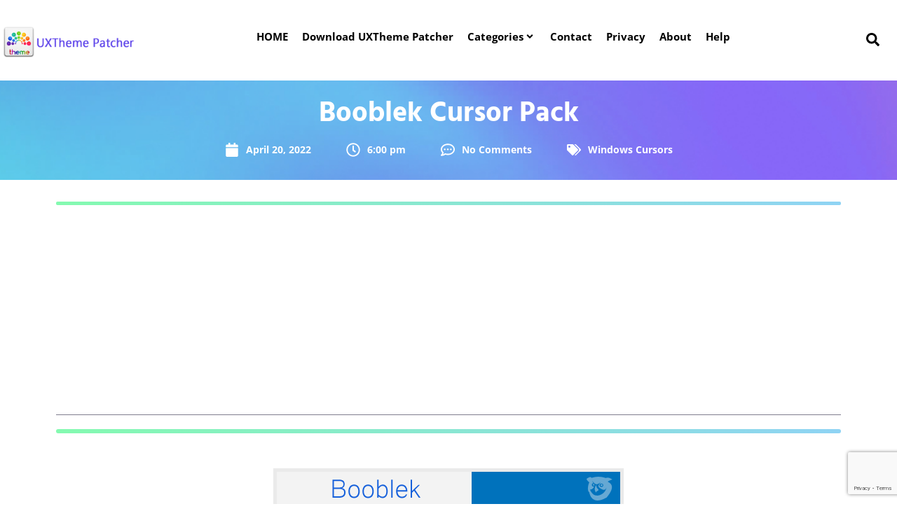

--- FILE ---
content_type: text/html; charset=UTF-8
request_url: https://uxthemepatcher.com/booblek-cursor-pack/
body_size: 48656
content:
<!DOCTYPE html>
<html lang="en-US">
<head>
<meta charset="UTF-8">
<link rel="profile" href="http://gmpg.org/xfn/11">
<link rel="pingback" href="https://uxthemepatcher.com/xmlrpc.php">


<meta name="viewport" content="width=device-width, initial-scale=1" />
<meta name='robots' content='index, follow, max-image-preview:large, max-snippet:-1, max-video-preview:-1' />
<!-- Jetpack Site Verification Tags -->
<meta name="google-site-verification" content="65ItiReE4PTi9P81w7Gugnx-RNVEP-3fMqjXBOQ_AZo" />
<meta name="msvalidate.01" content="1E5FCD15E6C80A0D4392534B90993ED6" />
<meta name="p:domain_verify" content="e255729dd9234c7d9255ce2aa365731a" />
<meta name="yandex-verification" content="3745c0afda84d17d" />

	<!-- This site is optimized with the Yoast SEO plugin v26.6 - https://yoast.com/wordpress/plugins/seo/ -->
	<title>Booblek Cursor Pack - Enable Windows Theme Customization</title>
	<link rel="canonical" href="https://uxthemepatcher.com/booblek-cursor-pack/" />
	<meta property="og:locale" content="en_US" />
	<meta property="og:type" content="article" />
	<meta property="og:title" content="Booblek Cursor Pack - Enable Windows Theme Customization" />
	<meta property="og:description" content="&nbsp; Here Is The New Cursor Pack For Your Mouse Pointer, Enjoy It! Have Fun…! Author : tchiro How To Installation: &#8211; Extract the zip file &#8211; Right Click On File Format .inf &#8211; Select &#8220;install&#8221; &#8211; Go to Mouse Properties -&gt; Pointers &#8211; Under &#8220;Scheme&#8221;, Select &#8221; &lt;&lt;Cursor Name&gt;&gt; &#8221; &#8211; Click &#8220;Apply&#8221; And [&hellip;]" />
	<meta property="og:url" content="https://uxthemepatcher.com/booblek-cursor-pack/" />
	<meta property="og:site_name" content="Enable Windows Theme Customization" />
	<meta property="article:published_time" content="2022-04-20T18:00:17+00:00" />
	<meta property="og:image" content="https://i0.wp.com/uxthemepatcher.com/wp-content/uploads/2022/04/Booblek_Cursor_Pack.png?fit=500%2C517&ssl=1" />
	<meta property="og:image:width" content="500" />
	<meta property="og:image:height" content="517" />
	<meta property="og:image:type" content="image/png" />
	<meta name="author" content="uxthemepatcher" />
	<meta name="twitter:card" content="summary_large_image" />
	<meta name="twitter:label1" content="Written by" />
	<meta name="twitter:data1" content="uxthemepatcher" />
	<script data-jetpack-boost="ignore" type="application/ld+json" class="yoast-schema-graph">{"@context":"https://schema.org","@graph":[{"@type":"Article","@id":"https://uxthemepatcher.com/booblek-cursor-pack/#article","isPartOf":{"@id":"https://uxthemepatcher.com/booblek-cursor-pack/"},"author":{"name":"uxthemepatcher","@id":"https://uxthemepatcher.com/#/schema/person/a2622670dbfe3dc83feddb98e7eefb2f"},"headline":"Booblek Cursor Pack","datePublished":"2022-04-20T18:00:17+00:00","mainEntityOfPage":{"@id":"https://uxthemepatcher.com/booblek-cursor-pack/"},"wordCount":72,"commentCount":0,"publisher":{"@id":"https://uxthemepatcher.com/#/schema/person/bc3a1ab028766b31bc73225ec5a722a5"},"image":{"@id":"https://uxthemepatcher.com/booblek-cursor-pack/#primaryimage"},"thumbnailUrl":"https://i0.wp.com/uxthemepatcher.com/wp-content/uploads/2022/04/Booblek_Cursor_Pack.png?fit=500%2C517&ssl=1","keywords":["10","1607","1703","1709","1803","1809","1903","1909","19H1","19H2","2004","2009","20H1","20H2","21h1","21h2","7","7tsp","8","8.1","Appearance","apple","background","black","blinds","brico","bricopack","bright","color","colors","CREATORS","CREATORS UPDATE","cursor","CursorFX","customization","custopack","dark","eight","fall","gui","hyperdesk","icon","iconpack","iconpackager","icons","installer","interface","ipack","light","linux","Logon","mouse","my","mycolor","MyColors","ObjectDock","orb","os","pack","pakager","patch","patcher","picture","pointer","Premium","Rainlendar","Rainmeter","Redstone 1","Redstone 2","Redstone 3","Redstone 4","Redstone 5","remix","rocketdock","RS1","rs2","rs3","rs4","rs5","rs6","Secure","Secure UxTheme","SecureUxTheme","seven","shell","shellpack","skin","skinpack","skins","stardock","StartIsBack","style","suite","theme","themepack","themes","Threshold 1","Threshold 2","transform","transformation","ubuntu","Ultra UXTheme Patcher","Ultra UXThemePatcher","UltraUXTheme Patcher","UltraUXThemePatcher","update","ux","ux theme","uxstyle","uxtheme","UXTheme Patch","UXTheme Patcher","uxthemepatcher","uxthemepatcher for windows","visual","visual style","visualstyle","vs","wallpaper","win","windowblinds","windows","windows10","windows10theme","windows10themes","winodws 10"],"articleSection":["Windows Cursors"],"inLanguage":"en-US","potentialAction":[{"@type":"CommentAction","name":"Comment","target":["https://uxthemepatcher.com/booblek-cursor-pack/#respond"]}]},{"@type":"WebPage","@id":"https://uxthemepatcher.com/booblek-cursor-pack/","url":"https://uxthemepatcher.com/booblek-cursor-pack/","name":"Booblek Cursor Pack - Enable Windows Theme Customization","isPartOf":{"@id":"https://uxthemepatcher.com/#website"},"primaryImageOfPage":{"@id":"https://uxthemepatcher.com/booblek-cursor-pack/#primaryimage"},"image":{"@id":"https://uxthemepatcher.com/booblek-cursor-pack/#primaryimage"},"thumbnailUrl":"https://i0.wp.com/uxthemepatcher.com/wp-content/uploads/2022/04/Booblek_Cursor_Pack.png?fit=500%2C517&ssl=1","datePublished":"2022-04-20T18:00:17+00:00","breadcrumb":{"@id":"https://uxthemepatcher.com/booblek-cursor-pack/#breadcrumb"},"inLanguage":"en-US","potentialAction":[{"@type":"ReadAction","target":["https://uxthemepatcher.com/booblek-cursor-pack/"]}]},{"@type":"ImageObject","inLanguage":"en-US","@id":"https://uxthemepatcher.com/booblek-cursor-pack/#primaryimage","url":"https://i0.wp.com/uxthemepatcher.com/wp-content/uploads/2022/04/Booblek_Cursor_Pack.png?fit=500%2C517&ssl=1","contentUrl":"https://i0.wp.com/uxthemepatcher.com/wp-content/uploads/2022/04/Booblek_Cursor_Pack.png?fit=500%2C517&ssl=1","width":500,"height":517},{"@type":"BreadcrumbList","@id":"https://uxthemepatcher.com/booblek-cursor-pack/#breadcrumb","itemListElement":[{"@type":"ListItem","position":1,"name":"Home","item":"https://uxthemepatcher.com/"},{"@type":"ListItem","position":2,"name":"Booblek Cursor Pack"}]},{"@type":"WebSite","@id":"https://uxthemepatcher.com/#website","url":"https://uxthemepatcher.com/","name":"Enable Windows Theme Customization","description":"Enable Windows Theme Customization","publisher":{"@id":"https://uxthemepatcher.com/#/schema/person/bc3a1ab028766b31bc73225ec5a722a5"},"potentialAction":[{"@type":"SearchAction","target":{"@type":"EntryPoint","urlTemplate":"https://uxthemepatcher.com/?s={search_term_string}"},"query-input":{"@type":"PropertyValueSpecification","valueRequired":true,"valueName":"search_term_string"}}],"inLanguage":"en-US"},{"@type":["Person","Organization"],"@id":"https://uxthemepatcher.com/#/schema/person/bc3a1ab028766b31bc73225ec5a722a5","name":"uxtheme","image":{"@type":"ImageObject","inLanguage":"en-US","@id":"https://uxthemepatcher.com/#/schema/person/image/","url":"https://i0.wp.com/uxthemepatcher.com/wp-content/uploads/2020/09/theme-icon1-1.png?fit=256%2C256&ssl=1","contentUrl":"https://i0.wp.com/uxthemepatcher.com/wp-content/uploads/2020/09/theme-icon1-1.png?fit=256%2C256&ssl=1","width":256,"height":256,"caption":"uxtheme"},"logo":{"@id":"https://uxthemepatcher.com/#/schema/person/image/"}},{"@type":"Person","@id":"https://uxthemepatcher.com/#/schema/person/a2622670dbfe3dc83feddb98e7eefb2f","name":"uxthemepatcher","image":{"@type":"ImageObject","inLanguage":"en-US","@id":"https://uxthemepatcher.com/#/schema/person/image/","url":"https://secure.gravatar.com/avatar/9615b63aee2c71fbd4c86d1a2def43bd12a8efa59ea90b1c1285b504d2e55a09?s=96&d=mm&r=g","contentUrl":"https://secure.gravatar.com/avatar/9615b63aee2c71fbd4c86d1a2def43bd12a8efa59ea90b1c1285b504d2e55a09?s=96&d=mm&r=g","caption":"uxthemepatcher"},"url":"https://uxthemepatcher.com/author/theme/"}]}</script>
	<!-- / Yoast SEO plugin. -->


<link rel='dns-prefetch' href='//secure.gravatar.com' />
<link rel='dns-prefetch' href='//www.googletagmanager.com' />
<link rel='dns-prefetch' href='//stats.wp.com' />
<link rel='dns-prefetch' href='//fonts.googleapis.com' />
<link rel='dns-prefetch' href='//jetpack.wordpress.com' />
<link rel='dns-prefetch' href='//s0.wp.com' />
<link rel='dns-prefetch' href='//public-api.wordpress.com' />
<link rel='dns-prefetch' href='//0.gravatar.com' />
<link rel='dns-prefetch' href='//1.gravatar.com' />
<link rel='dns-prefetch' href='//2.gravatar.com' />
<link rel='dns-prefetch' href='//widgets.wp.com' />
<link rel='dns-prefetch' href='//v0.wordpress.com' />
<link rel='dns-prefetch' href='//pagead2.googlesyndication.com' />
<link rel='preconnect' href='//i0.wp.com' />
<link rel='preconnect' href='//c0.wp.com' />
<link rel="alternate" type="application/rss+xml" title="Enable Windows Theme Customization &raquo; Feed" href="https://uxthemepatcher.com/feed/" />
<link rel="alternate" type="application/rss+xml" title="Enable Windows Theme Customization &raquo; Comments Feed" href="https://uxthemepatcher.com/comments/feed/" />
<link rel="alternate" type="application/rss+xml" title="Enable Windows Theme Customization &raquo; Booblek Cursor Pack Comments Feed" href="https://uxthemepatcher.com/booblek-cursor-pack/feed/" />
<link rel="alternate" title="oEmbed (JSON)" type="application/json+oembed" href="https://uxthemepatcher.com/wp-json/oembed/1.0/embed?url=https%3A%2F%2Fuxthemepatcher.com%2Fbooblek-cursor-pack%2F" />
<link rel="alternate" title="oEmbed (XML)" type="text/xml+oembed" href="https://uxthemepatcher.com/wp-json/oembed/1.0/embed?url=https%3A%2F%2Fuxthemepatcher.com%2Fbooblek-cursor-pack%2F&#038;format=xml" />
<link rel='stylesheet' id='all-css-16619ebfe26b5492fe7630c70dc6d428' href='https://uxthemepatcher.com/wp-content/boost-cache/static/e216a7b367.min.css' type='text/css' media='all' />
<style id='global-styles-inline-css'>
:root{--wp--preset--aspect-ratio--square: 1;--wp--preset--aspect-ratio--4-3: 4/3;--wp--preset--aspect-ratio--3-4: 3/4;--wp--preset--aspect-ratio--3-2: 3/2;--wp--preset--aspect-ratio--2-3: 2/3;--wp--preset--aspect-ratio--16-9: 16/9;--wp--preset--aspect-ratio--9-16: 9/16;--wp--preset--color--black: #000000;--wp--preset--color--cyan-bluish-gray: #abb8c3;--wp--preset--color--white: #ffffff;--wp--preset--color--pale-pink: #f78da7;--wp--preset--color--vivid-red: #cf2e2e;--wp--preset--color--luminous-vivid-orange: #ff6900;--wp--preset--color--luminous-vivid-amber: #fcb900;--wp--preset--color--light-green-cyan: #7bdcb5;--wp--preset--color--vivid-green-cyan: #00d084;--wp--preset--color--pale-cyan-blue: #8ed1fc;--wp--preset--color--vivid-cyan-blue: #0693e3;--wp--preset--color--vivid-purple: #9b51e0;--wp--preset--gradient--vivid-cyan-blue-to-vivid-purple: linear-gradient(135deg,rgb(6,147,227) 0%,rgb(155,81,224) 100%);--wp--preset--gradient--light-green-cyan-to-vivid-green-cyan: linear-gradient(135deg,rgb(122,220,180) 0%,rgb(0,208,130) 100%);--wp--preset--gradient--luminous-vivid-amber-to-luminous-vivid-orange: linear-gradient(135deg,rgb(252,185,0) 0%,rgb(255,105,0) 100%);--wp--preset--gradient--luminous-vivid-orange-to-vivid-red: linear-gradient(135deg,rgb(255,105,0) 0%,rgb(207,46,46) 100%);--wp--preset--gradient--very-light-gray-to-cyan-bluish-gray: linear-gradient(135deg,rgb(238,238,238) 0%,rgb(169,184,195) 100%);--wp--preset--gradient--cool-to-warm-spectrum: linear-gradient(135deg,rgb(74,234,220) 0%,rgb(151,120,209) 20%,rgb(207,42,186) 40%,rgb(238,44,130) 60%,rgb(251,105,98) 80%,rgb(254,248,76) 100%);--wp--preset--gradient--blush-light-purple: linear-gradient(135deg,rgb(255,206,236) 0%,rgb(152,150,240) 100%);--wp--preset--gradient--blush-bordeaux: linear-gradient(135deg,rgb(254,205,165) 0%,rgb(254,45,45) 50%,rgb(107,0,62) 100%);--wp--preset--gradient--luminous-dusk: linear-gradient(135deg,rgb(255,203,112) 0%,rgb(199,81,192) 50%,rgb(65,88,208) 100%);--wp--preset--gradient--pale-ocean: linear-gradient(135deg,rgb(255,245,203) 0%,rgb(182,227,212) 50%,rgb(51,167,181) 100%);--wp--preset--gradient--electric-grass: linear-gradient(135deg,rgb(202,248,128) 0%,rgb(113,206,126) 100%);--wp--preset--gradient--midnight: linear-gradient(135deg,rgb(2,3,129) 0%,rgb(40,116,252) 100%);--wp--preset--font-size--small: 13px;--wp--preset--font-size--medium: 20px;--wp--preset--font-size--large: 36px;--wp--preset--font-size--x-large: 42px;--wp--preset--spacing--20: 0.44rem;--wp--preset--spacing--30: 0.67rem;--wp--preset--spacing--40: 1rem;--wp--preset--spacing--50: 1.5rem;--wp--preset--spacing--60: 2.25rem;--wp--preset--spacing--70: 3.38rem;--wp--preset--spacing--80: 5.06rem;--wp--preset--shadow--natural: 6px 6px 9px rgba(0, 0, 0, 0.2);--wp--preset--shadow--deep: 12px 12px 50px rgba(0, 0, 0, 0.4);--wp--preset--shadow--sharp: 6px 6px 0px rgba(0, 0, 0, 0.2);--wp--preset--shadow--outlined: 6px 6px 0px -3px rgb(255, 255, 255), 6px 6px rgb(0, 0, 0);--wp--preset--shadow--crisp: 6px 6px 0px rgb(0, 0, 0);}:where(.is-layout-flex){gap: 0.5em;}:where(.is-layout-grid){gap: 0.5em;}body .is-layout-flex{display: flex;}.is-layout-flex{flex-wrap: wrap;align-items: center;}.is-layout-flex > :is(*, div){margin: 0;}body .is-layout-grid{display: grid;}.is-layout-grid > :is(*, div){margin: 0;}:where(.wp-block-columns.is-layout-flex){gap: 2em;}:where(.wp-block-columns.is-layout-grid){gap: 2em;}:where(.wp-block-post-template.is-layout-flex){gap: 1.25em;}:where(.wp-block-post-template.is-layout-grid){gap: 1.25em;}.has-black-color{color: var(--wp--preset--color--black) !important;}.has-cyan-bluish-gray-color{color: var(--wp--preset--color--cyan-bluish-gray) !important;}.has-white-color{color: var(--wp--preset--color--white) !important;}.has-pale-pink-color{color: var(--wp--preset--color--pale-pink) !important;}.has-vivid-red-color{color: var(--wp--preset--color--vivid-red) !important;}.has-luminous-vivid-orange-color{color: var(--wp--preset--color--luminous-vivid-orange) !important;}.has-luminous-vivid-amber-color{color: var(--wp--preset--color--luminous-vivid-amber) !important;}.has-light-green-cyan-color{color: var(--wp--preset--color--light-green-cyan) !important;}.has-vivid-green-cyan-color{color: var(--wp--preset--color--vivid-green-cyan) !important;}.has-pale-cyan-blue-color{color: var(--wp--preset--color--pale-cyan-blue) !important;}.has-vivid-cyan-blue-color{color: var(--wp--preset--color--vivid-cyan-blue) !important;}.has-vivid-purple-color{color: var(--wp--preset--color--vivid-purple) !important;}.has-black-background-color{background-color: var(--wp--preset--color--black) !important;}.has-cyan-bluish-gray-background-color{background-color: var(--wp--preset--color--cyan-bluish-gray) !important;}.has-white-background-color{background-color: var(--wp--preset--color--white) !important;}.has-pale-pink-background-color{background-color: var(--wp--preset--color--pale-pink) !important;}.has-vivid-red-background-color{background-color: var(--wp--preset--color--vivid-red) !important;}.has-luminous-vivid-orange-background-color{background-color: var(--wp--preset--color--luminous-vivid-orange) !important;}.has-luminous-vivid-amber-background-color{background-color: var(--wp--preset--color--luminous-vivid-amber) !important;}.has-light-green-cyan-background-color{background-color: var(--wp--preset--color--light-green-cyan) !important;}.has-vivid-green-cyan-background-color{background-color: var(--wp--preset--color--vivid-green-cyan) !important;}.has-pale-cyan-blue-background-color{background-color: var(--wp--preset--color--pale-cyan-blue) !important;}.has-vivid-cyan-blue-background-color{background-color: var(--wp--preset--color--vivid-cyan-blue) !important;}.has-vivid-purple-background-color{background-color: var(--wp--preset--color--vivid-purple) !important;}.has-black-border-color{border-color: var(--wp--preset--color--black) !important;}.has-cyan-bluish-gray-border-color{border-color: var(--wp--preset--color--cyan-bluish-gray) !important;}.has-white-border-color{border-color: var(--wp--preset--color--white) !important;}.has-pale-pink-border-color{border-color: var(--wp--preset--color--pale-pink) !important;}.has-vivid-red-border-color{border-color: var(--wp--preset--color--vivid-red) !important;}.has-luminous-vivid-orange-border-color{border-color: var(--wp--preset--color--luminous-vivid-orange) !important;}.has-luminous-vivid-amber-border-color{border-color: var(--wp--preset--color--luminous-vivid-amber) !important;}.has-light-green-cyan-border-color{border-color: var(--wp--preset--color--light-green-cyan) !important;}.has-vivid-green-cyan-border-color{border-color: var(--wp--preset--color--vivid-green-cyan) !important;}.has-pale-cyan-blue-border-color{border-color: var(--wp--preset--color--pale-cyan-blue) !important;}.has-vivid-cyan-blue-border-color{border-color: var(--wp--preset--color--vivid-cyan-blue) !important;}.has-vivid-purple-border-color{border-color: var(--wp--preset--color--vivid-purple) !important;}.has-vivid-cyan-blue-to-vivid-purple-gradient-background{background: var(--wp--preset--gradient--vivid-cyan-blue-to-vivid-purple) !important;}.has-light-green-cyan-to-vivid-green-cyan-gradient-background{background: var(--wp--preset--gradient--light-green-cyan-to-vivid-green-cyan) !important;}.has-luminous-vivid-amber-to-luminous-vivid-orange-gradient-background{background: var(--wp--preset--gradient--luminous-vivid-amber-to-luminous-vivid-orange) !important;}.has-luminous-vivid-orange-to-vivid-red-gradient-background{background: var(--wp--preset--gradient--luminous-vivid-orange-to-vivid-red) !important;}.has-very-light-gray-to-cyan-bluish-gray-gradient-background{background: var(--wp--preset--gradient--very-light-gray-to-cyan-bluish-gray) !important;}.has-cool-to-warm-spectrum-gradient-background{background: var(--wp--preset--gradient--cool-to-warm-spectrum) !important;}.has-blush-light-purple-gradient-background{background: var(--wp--preset--gradient--blush-light-purple) !important;}.has-blush-bordeaux-gradient-background{background: var(--wp--preset--gradient--blush-bordeaux) !important;}.has-luminous-dusk-gradient-background{background: var(--wp--preset--gradient--luminous-dusk) !important;}.has-pale-ocean-gradient-background{background: var(--wp--preset--gradient--pale-ocean) !important;}.has-electric-grass-gradient-background{background: var(--wp--preset--gradient--electric-grass) !important;}.has-midnight-gradient-background{background: var(--wp--preset--gradient--midnight) !important;}.has-small-font-size{font-size: var(--wp--preset--font-size--small) !important;}.has-medium-font-size{font-size: var(--wp--preset--font-size--medium) !important;}.has-large-font-size{font-size: var(--wp--preset--font-size--large) !important;}.has-x-large-font-size{font-size: var(--wp--preset--font-size--x-large) !important;}
/*# sourceURL=global-styles-inline-css */
</style>

<style id='monstroid2-theme-style-inline-css'>
/* #Typography */body {font-style: normal;font-weight: 300;font-size: 14px;line-height: 1.6;font-family: 'Open Sans', sans-serif;letter-spacing: 0px;text-align: left;color: #7f7d8e;}h1,.h1-style {font-style: normal;font-weight: 400;font-size: 34px;line-height: 1.4;font-family: Hind, sans-serif;letter-spacing: 0px;text-align: inherit;color: #34314b;}h2,.h2-style {font-style: normal;font-weight: 400;font-size: 24px;line-height: 1.4;font-family: Hind, sans-serif;letter-spacing: 0px;text-align: inherit;color: #34314b;}h3,.h3-style {font-style: normal;font-weight: 400;font-size: 21px;line-height: 1.4;font-family: Hind, sans-serif;letter-spacing: 0px;text-align: inherit;color: #34314b;}h4,.h4-style {font-style: normal;font-weight: 400;font-size: 20px;line-height: 1.5;font-family: Hind, sans-serif;letter-spacing: 0px;text-align: inherit;color: #34314b;}h5,.h5-style {font-style: normal;font-weight: 300;font-size: 18px;line-height: 1.5;font-family: Hind, sans-serif;letter-spacing: 0px;text-align: inherit;color: #34314b;}h6,.h6-style {font-style: normal;font-weight: 500;font-size: 14px;line-height: 1.5;font-family: Hind, sans-serif;letter-spacing: 0px;text-align: inherit;color: #34314b;}@media (min-width: 1200px) {h1,.h1-style { font-size: 56px; }h2,.h2-style { font-size: 40px; }h3,.h3-style { font-size: 28px; }}a,h1 a:hover,h2 a:hover,h3 a:hover,h4 a:hover,h5 a:hover,h6 a:hover { color: #5f45ea; }a:hover { color: #34314b; }blockquote {color: #5f45ea;}/* #Header */.site-header__wrap {background-color: #ffffff;background-repeat: repeat;background-position: center top;background-attachment: scroll;;}/* ##Top Panel */.top-panel {color: #b0aebe;background-color: #ffffff;}/* #Main Menu */.main-navigation {font-style: normal;font-weight: 400;font-size: 14px;line-height: 1.4;font-family: Hind, sans-serif;letter-spacing: 0px;}.main-navigation a,.menu-item-has-children:before {color: #b0aebe;}.main-navigation a:hover,.main-navigation .current_page_item>a,.main-navigation .current-menu-item>a,.main-navigation .current_page_ancestor>a,.main-navigation .current-menu-ancestor>a {color: #34314b;}/* #Mobile Menu */.mobile-menu-toggle-button {color: #ffffff;background-color: #5f45ea;}/* #Social */.social-list a {color: #b0aebe;}.social-list a:hover {color: #5f45ea;}/* #Breadcrumbs */.breadcrumbs_item {font-style: normal;font-weight: 400;font-size: 11px;line-height: 1.5;font-family: 'Open Sans', sans-serif;letter-spacing: 0px;}.breadcrumbs_item_sep,.breadcrumbs_item_link {color: #b0aebe;}.breadcrumbs_item_link:hover {color: #5f45ea;}/* #Post navigation */.post-navigation i {color: #b0aebe;}.post-navigation .nav-links a:hover .post-title,.post-navigation .nav-links a:hover .nav-text {color: #5f45ea;}.post-navigation .nav-links a:hover i {color: #34314b;}/* #Pagination */.pagination .page-numbers,.page-links > span,.page-links > a {color: #b0aebe;}.pagination a.page-numbers:hover,.pagination .page-numbers.current,.page-links > a:hover,.page-links > span {color: #34314b;}.pagination .next,.pagination .prev {color: #5f45ea;}.pagination .next:hover,.pagination .prev:hover {color: #34314b;}/* #Button Appearance Styles (regular scheme) */.btn,button,input[type='button'],input[type='reset'],input[type='submit'] {font-style: normal;font-weight: 900;font-size: 11px;line-height: 1;font-family: Hind, sans-serif;letter-spacing: 1px;color: #ffffff;background-color: #5f45ea;}.btn:hover,button:hover,input[type='button']:hover,input[type='reset']:hover,input[type='submit']:hover,input[type='reset']:hover {color: #ffffff;background-color: rgb(133,107,255);}.btn.invert-button {color: #ffffff;}.btn.invert-button:hover {color: #ffffff;border-color: #5f45ea;background-color: #5f45ea;}input,optgroup,select,textarea {font-size: 14px;}/* #Comment, Contact, Password Forms */.comment-form .submit,.wpcf7-submit,.post-password-form label + input {font-style: normal;font-weight: 900;font-size: 11px;line-height: 1;font-family: Hind, sans-serif;letter-spacing: 1px;color: #ffffff;background-color: #5f45ea;}.comment-form .submit:hover,.wpcf7-submit:hover,.post-password-form label + input:hover {color: #ffffff;background-color: rgb(133,107,255);}.comment-reply-title {font-style: normal;font-weight: 400;font-size: 20px;line-height: 1.5;font-family: Hind, sans-serif;letter-spacing: 0px;color: #34314b;}/* Cookies consent */.comment-form-cookies-consent input[type='checkbox']:checked ~ label[for=wp-comment-cookies-consent]:before {color: #ffffff;border-color: #5f45ea;background-color: #5f45ea;}/* #Comment Reply Link */#cancel-comment-reply-link {color: #5f45ea;}#cancel-comment-reply-link:hover {color: #34314b;}/* #Comment item */.comment-body .fn {font-style: normal;font-weight: 500;font-size: 14px;line-height: 1.5;font-family: Hind, sans-serif;letter-spacing: 0px;color: #34314b;}.comment-date__time {color: #b0aebe;}.comment-reply-link {font-style: normal;font-weight: 900;font-size: 11px;line-height: 1;font-family: Hind, sans-serif;letter-spacing: 1px;}/* #Input Placeholders */::-webkit-input-placeholder { color: #b0aebe; }::-moz-placeholder{ color: #b0aebe; }:-moz-placeholder{ color: #b0aebe; }:-ms-input-placeholder{ color: #b0aebe; }/* #Entry Meta */.posted-on,.cat-links,.byline,.tags-links {color: #b0aebe;}.comments-button {color: #b0aebe;}.comments-button:hover {color: #ffffff;background-color: #5f45ea;}.btn-style .post-categories a {color: #ffffff;background-color: #5f45ea;}.btn-style .post-categories a:hover {color: #ffffff;background-color: rgb(133,107,255);}.sticky-label {color: #ffffff;background-color: #5f45ea;}/* Posts List Item Invert */.invert-hover.has-post-thumbnail:hover,.invert-hover.has-post-thumbnail:hover .posted-on,.invert-hover.has-post-thumbnail:hover .cat-links,.invert-hover.has-post-thumbnail:hover .byline,.invert-hover.has-post-thumbnail:hover .tags-links,.invert-hover.has-post-thumbnail:hover .entry-meta,.invert-hover.has-post-thumbnail:hover a,.invert-hover.has-post-thumbnail:hover .btn-icon,.invert-item.has-post-thumbnail,.invert-item.has-post-thumbnail .posted-on,.invert-item.has-post-thumbnail .cat-links,.invert-item.has-post-thumbnail .byline,.invert-item.has-post-thumbnail .tags-links,.invert-item.has-post-thumbnail .entry-meta,.invert-item.has-post-thumbnail a,.invert-item.has-post-thumbnail .btn:hover,.invert-item.has-post-thumbnail .btn-style .post-categories a:hover,.invert,.invert .entry-title,.invert a,.invert .byline,.invert .posted-on,.invert .cat-links,.invert .tags-links {color: #ffffff;}.invert-hover.has-post-thumbnail:hover a:hover,.invert-hover.has-post-thumbnail:hover .btn-icon:hover,.invert-item.has-post-thumbnail a:hover,.invert a:hover {color: #5f45ea;}.invert-hover.has-post-thumbnail .btn,.invert-item.has-post-thumbnail .comments-button,.posts-list--default.list-style-v10 .invert.default-item .comments-button{color: #ffffff;background-color: #5f45ea;}.invert-hover.has-post-thumbnail .btn:hover,.invert-item.has-post-thumbnail .comments-button:hover,.posts-list--default.list-style-v10 .invert.default-item .comments-button:hover {color: #5f45ea;background-color: #ffffff;}/* Default Posts List */.list-style-v8 .comments-link {color: #b0aebe;}.list-style-v8 .comments-link:hover {color: #34314b;}/* Creative Posts List */.creative-item .entry-title a:hover {color: #5f45ea;}.list-style-default .creative-item a,.creative-item .btn-icon {color: #b0aebe;}.list-style-default .creative-item a:hover,.creative-item .btn-icon:hover {color: #5f45ea;}.list-style-default .creative-item .btn,.list-style-default .creative-item .btn:hover,.list-style-default .creative-item .comments-button:hover {color: #ffffff;}.creative-item__title-first-letter {font-style: normal;font-weight: 400;font-family: Hind, sans-serif;color: #34314b;}.posts-list--creative.list-style-v10 .creative-item:before {background-color: #5f45ea;box-shadow: 0px 0px 0px 8px rgba(95,69,234,0.25);}.posts-list--creative.list-style-v10 .creative-item__post-date {font-style: normal;font-weight: 400;font-size: 20px;line-height: 1.5;font-family: Hind, sans-serif;letter-spacing: 0px;color: #5f45ea;}.posts-list--creative.list-style-v10 .creative-item__post-date a {color: #5f45ea;}.posts-list--creative.list-style-v10 .creative-item__post-date a:hover {color: #34314b;}/* Creative Posts List style-v2 */.list-style-v2 .creative-item .entry-title,.list-style-v9 .creative-item .entry-title {font-style: normal;font-weight: 400;font-size: 20px;line-height: 1.5;font-family: Hind, sans-serif;letter-spacing: 0px;}/* Image Post Format */.post_format-post-format-image .post-thumbnail__link:before {color: #ffffff;background-color: #5f45ea;}/* Gallery Post Format */.post_format-post-format-gallery .swiper-button-prev,.post_format-post-format-gallery .swiper-button-next {color: #b0aebe;}.post_format-post-format-gallery .swiper-button-prev:hover,.post_format-post-format-gallery .swiper-button-next:hover {color: #34314b;}/* Link Post Format */.post_format-post-format-quote .post-format-quote {color: #ffffff;background-color: #5f45ea;}.post_format-post-format-quote .post-format-quote:before {color: #5f45ea;background-color: #ffffff;}/* Post Author */.post-author__title a {color: #5f45ea;}.post-author__title a:hover {color: #34314b;}.invert .post-author__title a {color: #ffffff;}.invert .post-author__title a:hover {color: #5f45ea;}/* Single Post */.single-post blockquote {border-color: #5f45ea;}.single-post:not(.post-template-single-layout-4):not(.post-template-single-layout-7) .tags-links a:hover {color: #ffffff;border-color: #5f45ea;background-color: #5f45ea;}.single-header-3 .post-author .byline,.single-header-4 .post-author .byline,.single-header-5 .post-author .byline {font-style: normal;font-weight: 400;font-size: 20px;line-height: 1.5;font-family: Hind, sans-serif;letter-spacing: 0px;}.single-header-8,.single-header-10 .entry-header {background-color: #5f45ea;}.single-header-8.invert a:hover,.single-header-10.invert a:hover {color: rgba(255,255,255,0.5);}.single-header-3 a.comments-button,.single-header-10 a.comments-button {border: 1px solid #ffffff;}.single-header-3 a.comments-button:hover,.single-header-10 a.comments-button:hover {color: #5f45ea;background-color: #ffffff;}/* Page preloader */.page-preloader {border-top-color: #5f45ea;border-right-color: #5f45ea;}/* Logo */.site-logo__link,.site-logo__link:hover {color: #5f45ea;}/* Page title */.page-title {font-style: normal;font-weight: 400;font-size: 24px;line-height: 1.4;font-family: Hind, sans-serif;letter-spacing: 0px;color: #34314b;}@media (min-width: 1200px) {.page-title { font-size: 40px; }}/* Grid Posts List */.posts-list.list-style-v3 .comments-link {border-color: #5f45ea;}.posts-list.list-style-v4 .comments-link {color: #b0aebe;}.posts-list.list-style-v4 .posts-list__item.grid-item .grid-item-wrap .comments-link{background-color: #ffffff;}.posts-list.list-style-v4 .posts-list__item.grid-item .grid-item-wrap .comments-link:hover {color: #ffffff;background-color: #5f45ea;}/* Posts List Grid Item Invert */.grid-item-wrap.invert,.grid-item-wrap.invert .posted-on,.grid-item-wrap.invert .cat-links,.grid-item-wrap.invert .byline,.grid-item-wrap.invert .tags-links,.grid-item-wrap.invert .entry-meta,.grid-item-wrap.invert a,.grid-item-wrap.invert .btn-icon,.grid-item-wrap.invert .comments-button {color: #ffffff;}/* Posts List Grid-5 Item Invert */.list-style-v5 .grid-item-wrap.invert .posted-on,.list-style-v5 .grid-item-wrap.invert .cat-links,.list-style-v5 .grid-item-wrap.invert .byline,.list-style-v5 .grid-item-wrap.invert .tags-links,.list-style-v5 .grid-item-wrap.invert .posted-on a,.list-style-v5 .grid-item-wrap.invert .cat-links a,.list-style-v5 .grid-item-wrap.invert .tags-links a,.list-style-v5 .grid-item-wrap.invert .byline a,.list-style-v5 .grid-item-wrap.invert .comments-link,.list-style-v5 .grid-item-wrap.invert .entry-title a:hover {color: #5f45ea;}.list-style-v5 .grid-item-wrap.invert .posted-on a:hover,.list-style-v5 .grid-item-wrap.invert .cat-links a:hover,.list-style-v5 .grid-item-wrap.invert .tags-links a:hover,.list-style-v5 .grid-item-wrap.invert .byline a:hover,.list-style-v5 .grid-item-wrap.invert .comments-link:hover {color: #ffffff;}/* Posts List Grid-6 Item Invert */.posts-list.list-style-v6 .posts-list__item.grid-item .grid-item-wrap .cat-links a,.posts-list.list-style-v7 .posts-list__item.grid-item .grid-item-wrap .cat-links a {color: #ffffff;background-color: #5f45ea;}.posts-list.list-style-v6 .posts-list__item.grid-item .grid-item-wrap .cat-links a:hover,.posts-list.list-style-v7 .posts-list__item.grid-item .grid-item-wrap .cat-links a:hover {color: #ffffff;background-color: rgb(133,107,255);}.posts-list.list-style-v9 .posts-list__item.grid-item .grid-item-wrap .entry-header .entry-title {font-weight : 300;}/* Grid 7 */.list-style-v7 .grid-item-wrap.invert .posted-on a:hover,.list-style-v7 .grid-item-wrap.invert .cat-links a:hover,.list-style-v7 .grid-item-wrap.invert .tags-links a:hover,.list-style-v7 .grid-item-wrap.invert .byline a:hover,.list-style-v7 .grid-item-wrap.invert .comments-link:hover,.list-style-v7 .grid-item-wrap.invert .entry-title a:hover,.list-style-v6 .grid-item-wrap.invert .posted-on a:hover,.list-style-v6 .grid-item-wrap.invert .cat-links a:hover,.list-style-v6 .grid-item-wrap.invert .tags-links a:hover,.list-style-v6 .grid-item-wrap.invert .byline a:hover,.list-style-v6 .grid-item-wrap.invert .comments-link:hover,.list-style-v6 .grid-item-wrap.invert .entry-title a:hover {color: #5f45ea;}.list-style-v7 .grid-item-wrap.invert .posted-on,.list-style-v7 .grid-item-wrap.invert .cat-links,.list-style-v7 .grid-item-wrap.invert .byline,.list-style-v7 .grid-item-wrap.invert .tags-links,.list-style-v7 .grid-item-wrap.invert .posted-on a,.list-style-v7 .grid-item-wrap.invert .cat-links a,.list-style-v7 .grid-item-wrap.invert .tags-links a,.list-style-v7 .grid-item-wrap.invert .byline a,.list-style-v7 .grid-item-wrap.invert .comments-link,.list-style-v7 .grid-item-wrap.invert .entry-title a,.list-style-v7 .grid-item-wrap.invert .entry-content p,.list-style-v6 .grid-item-wrap.invert .posted-on,.list-style-v6 .grid-item-wrap.invert .cat-links,.list-style-v6 .grid-item-wrap.invert .byline,.list-style-v6 .grid-item-wrap.invert .tags-links,.list-style-v6 .grid-item-wrap.invert .posted-on a,.list-style-v6 .grid-item-wrap.invert .cat-links a,.list-style-v6 .grid-item-wrap.invert .tags-links a,.list-style-v6 .grid-item-wrap.invert .byline a,.list-style-v6 .grid-item-wrap.invert .comments-link,.list-style-v6 .grid-item-wrap.invert .entry-title a,.list-style-v6 .grid-item-wrap.invert .entry-content p {color: #ffffff;}.posts-list.list-style-v7 .grid-item .grid-item-wrap .entry-footer .comments-link:hover,.posts-list.list-style-v6 .grid-item .grid-item-wrap .entry-footer .comments-link:hover,.posts-list.list-style-v6 .posts-list__item.grid-item .grid-item-wrap .btn:hover,.posts-list.list-style-v7 .posts-list__item.grid-item .grid-item-wrap .btn:hover {color: #5f45ea;border-color: #5f45ea;}.posts-list.list-style-v10 .grid-item-inner .space-between-content .comments-link {color: #b0aebe;}.posts-list.list-style-v10 .grid-item-inner .space-between-content .comments-link:hover {color: #5f45ea;}.posts-list.list-style-v10 .posts-list__item.justify-item .justify-item-inner .entry-title a {color: #7f7d8e;}.posts-list.posts-list--vertical-justify.list-style-v10 .posts-list__item.justify-item .justify-item-inner .entry-title a:hover{color: #ffffff;background-color: #5f45ea;}.posts-list.list-style-v5 .posts-list__item.justify-item .justify-item-inner.invert .cat-links a:hover,.posts-list.list-style-v8 .posts-list__item.justify-item .justify-item-inner.invert .cat-links a:hover {color: #ffffff;background-color: rgb(133,107,255);}.posts-list.list-style-v5 .posts-list__item.justify-item .justify-item-inner.invert .cat-links a,.posts-list.list-style-v8 .posts-list__item.justify-item .justify-item-inner.invert .cat-links a{color: #ffffff;background-color: #5f45ea;}.list-style-v8 .justify-item-inner.invert .posted-on,.list-style-v8 .justify-item-inner.invert .cat-links,.list-style-v8 .justify-item-inner.invert .byline,.list-style-v8 .justify-item-inner.invert .tags-links,.list-style-v8 .justify-item-inner.invert .posted-on a,.list-style-v8 .justify-item-inner.invert .cat-links a,.list-style-v8 .justify-item-inner.invert .tags-links a,.list-style-v8 .justify-item-inner.invert .byline a,.list-style-v8 .justify-item-inner.invert .comments-link,.list-style-v8 .justify-item-inner.invert .entry-title a,.list-style-v8 .justify-item-inner.invert .entry-content p,.list-style-v5 .justify-item-inner.invert .posted-on,.list-style-v5 .justify-item-inner.invert .cat-links,.list-style-v5 .justify-item-inner.invert .byline,.list-style-v5 .justify-item-inner.invert .tags-links,.list-style-v5 .justify-item-inner.invert .posted-on a,.list-style-v5 .justify-item-inner.invert .cat-links a,.list-style-v5 .justify-item-inner.invert .tags-links a,.list-style-v5 .justify-item-inner.invert .byline a,.list-style-v5 .justify-item-inner.invert .comments-link,.list-style-v5 .justify-item-inner.invert .entry-title a,.list-style-v5 .justify-item-inner.invert .entry-content p,.list-style-v4 .justify-item-inner.invert .posted-on:hover,.list-style-v4 .justify-item-inner.invert .cat-links,.list-style-v4 .justify-item-inner.invert .byline,.list-style-v4 .justify-item-inner.invert .tags-links,.list-style-v4 .justify-item-inner.invert .posted-on a,.list-style-v4 .justify-item-inner.invert .cat-links a,.list-style-v4 .justify-item-inner.invert .tags-links a,.list-style-v4 .justify-item-inner.invert .byline a,.list-style-v4 .justify-item-inner.invert .comments-link,.list-style-v4 .justify-item-inner.invert .entry-title a,.list-style-v4 .justify-item-inner.invert .entry-content p {color: #ffffff;}.list-style-v8 .justify-item-inner.invert .posted-on a:hover,.list-style-v8 .justify-item-inner.invert .cat-links a:hover,.list-style-v8 .justify-item-inner.invert .tags-links a:hover,.list-style-v8 .justify-item-inner.invert .byline a:hover,.list-style-v8 .justify-item-inner.invert .comments-link:hover,.list-style-v8 .justify-item-inner.invert .entry-title a:hover,.list-style-v5 .justify-item-inner.invert .posted-on a:hover,.list-style-v5 .justify-item-inner.invert .cat-links a:hover,.list-style-v5 .justify-item-inner.invert .tags-links a:hover,.list-style-v5 .justify-item-inner.invert .byline a:hover,.list-style-v5 .justify-item-inner.invert .entry-title a:hover,.list-style-v4 .justify-item-inner.invert .posted-on a,.list-style-v4 .justify-item-inner.invert .cat-links a:hover,.list-style-v4 .justify-item-inner.invert .tags-links a:hover,.list-style-v4 .justify-item-inner.invert .byline a:hover,.list-style-v4 .justify-item-inner.invert .comments-link:hover,.list-style-v4 .justify-item-inner.invert .entry-title a:hover{color: #5f45ea;}.posts-list.list-style-v5 .justify-item .justify-item-wrap .entry-footer .comments-link:hover {border-color: #5f45ea;}.list-style-v4 .justify-item-inner.invert .btn:hover,.list-style-v6 .justify-item-wrap.invert .btn:hover,.list-style-v8 .justify-item-inner.invert .btn:hover {color: #ffffff;}.posts-list.posts-list--vertical-justify.list-style-v5 .posts-list__item.justify-item .justify-item-wrap .entry-footer .comments-link:hover,.posts-list.posts-list--vertical-justify.list-style-v5 .posts-list__item.justify-item .justify-item-wrap .entry-footer .btn:hover {color: #5f45ea;border-color: #5f45ea;}/* masonry Posts List */.posts-list.list-style-v3 .comments-link {border-color: #5f45ea;}.posts-list.list-style-v4 .comments-link {color: #b0aebe;}.posts-list.list-style-v4 .posts-list__item.masonry-item .masonry-item-wrap .comments-link{background-color: #ffffff;}.posts-list.list-style-v4 .posts-list__item.masonry-item .masonry-item-wrap .comments-link:hover {color: #ffffff;background-color: #5f45ea;}/* Posts List masonry Item Invert */.masonry-item-wrap.invert,.masonry-item-wrap.invert .posted-on,.masonry-item-wrap.invert .cat-links,.masonry-item-wrap.invert .byline,.masonry-item-wrap.invert .tags-links,.masonry-item-wrap.invert .entry-meta,.masonry-item-wrap.invert a,.masonry-item-wrap.invert .btn-icon,.masonry-item-wrap.invert .comments-button {color: #ffffff;}/* Posts List masonry-5 Item Invert */.list-style-v5 .masonry-item-wrap.invert .posted-on,.list-style-v5 .masonry-item-wrap.invert .cat-links,.list-style-v5 .masonry-item-wrap.invert .byline,.list-style-v5 .masonry-item-wrap.invert .tags-links,.list-style-v5 .masonry-item-wrap.invert .posted-on a,.list-style-v5 .masonry-item-wrap.invert .cat-links a,.list-style-v5 .masonry-item-wrap.invert .tags-links a,.list-style-v5 .masonry-item-wrap.invert .byline a,.list-style-v5 .masonry-item-wrap.invert .comments-link,.list-style-v5 .masonry-item-wrap.invert .entry-title a:hover {color: #5f45ea;}.list-style-v5 .masonry-item-wrap.invert .posted-on a:hover,.list-style-v5 .masonry-item-wrap.invert .cat-links a:hover,.list-style-v5 .masonry-item-wrap.invert .tags-links a:hover,.list-style-v5 .masonry-item-wrap.invert .byline a:hover,.list-style-v5 .masonry-item-wrap.invert .comments-link:hover {color: #ffffff;}.posts-list.list-style-v10 .masonry-item-inner .space-between-content .comments-link {color: #b0aebe;}.posts-list.list-style-v10 .masonry-item-inner .space-between-content .comments-link:hover {color: #5f45ea;}.widget_recent_entries a,.widget_recent_comments a {font-style: normal;font-weight: 500;font-size: 14px;line-height: 1.5;font-family: Hind, sans-serif;letter-spacing: 0px;color: #34314b;}.widget_recent_entries a:hover,.widget_recent_comments a:hover {color: #5f45ea;}.widget_recent_entries .post-date,.widget_recent_comments .recentcomments {color: #b0aebe;}.widget_recent_comments .comment-author-link a {color: #b0aebe;}.widget_recent_comments .comment-author-link a:hover {color: #5f45ea;}.widget_calendar th,.widget_calendar caption {color: #5f45ea;}.widget_calendar tbody td a {color: #7f7d8e;}.widget_calendar tbody td a:hover {color: #ffffff;background-color: #5f45ea;}.widget_calendar tfoot td a {color: #b0aebe;}.widget_calendar tfoot td a:hover {color: #34314b;}/* Preloader */.jet-smart-listing-wrap.jet-processing + div.jet-smart-listing-loading,div.wpcf7 .ajax-loader {border-top-color: #5f45ea;border-right-color: #5f45ea;}/*--------------------------------------------------------------## Ecwid Plugin Styles--------------------------------------------------------------*//* Product Title, Product Price amount */html#ecwid_html body#ecwid_body .ec-size .ec-wrapper .ec-store .grid-product__title-inner,html#ecwid_html body#ecwid_body .ec-size .ec-wrapper .ec-store .grid__products .grid-product__image ~ .grid-product__price .grid-product__price-amount,html#ecwid_html body#ecwid_body .ec-size .ec-wrapper .ec-store .grid__products .grid-product__image ~ .grid-product__title .grid-product__price-amount,html#ecwid_html body#ecwid_body .ec-size .ec-store .grid__products--medium-items.grid__products--layout-center .grid-product__price-compare,html#ecwid_html body#ecwid_body .ec-size .ec-store .grid__products--medium-items .grid-product__details,html#ecwid_html body#ecwid_body .ec-size .ec-store .grid__products--medium-items .grid-product__sku,html#ecwid_html body#ecwid_body .ec-size .ec-store .grid__products--medium-items .grid-product__sku-hover,html#ecwid_html body#ecwid_body .ec-size .ec-store .grid__products--medium-items .grid-product__tax,html#ecwid_html body#ecwid_body .ec-size .ec-wrapper .ec-store .form__msg,html#ecwid_html body#ecwid_body .ec-size.ec-size--l .ec-wrapper .ec-store h1,html#ecwid_html body#ecwid_body.page .ec-size .ec-wrapper .ec-store .product-details__product-title,html#ecwid_html body#ecwid_body.page .ec-size .ec-wrapper .ec-store .product-details__product-price,html#ecwid_html body#ecwid_body .ec-size .ec-wrapper .ec-store .product-details-module__title,html#ecwid_html body#ecwid_body .ec-size .ec-wrapper .ec-store .ec-cart-summary__row--total .ec-cart-summary__title,html#ecwid_html body#ecwid_body .ec-size .ec-wrapper .ec-store .ec-cart-summary__row--total .ec-cart-summary__price,html#ecwid_html body#ecwid_body .ec-size .ec-wrapper .ec-store .grid__categories * {font-style: normal;font-weight: 500;line-height: 1.5;font-family: Hind, sans-serif;letter-spacing: 0px;}html#ecwid_html body#ecwid_body .ecwid .ec-size .ec-wrapper .ec-store .product-details__product-description {font-style: normal;font-weight: 300;font-size: 14px;line-height: 1.6;font-family: 'Open Sans', sans-serif;letter-spacing: 0px;text-align: left;color: #7f7d8e;}html#ecwid_html body#ecwid_body .ec-size .ec-wrapper .ec-store .grid-product__title-inner,html#ecwid_html body#ecwid_body .ec-size .ec-wrapper .ec-store .grid__products .grid-product__image ~ .grid-product__price .grid-product__price-amount,html#ecwid_html body#ecwid_body .ec-size .ec-wrapper .ec-store .grid__products .grid-product__image ~ .grid-product__title .grid-product__price-amount,html#ecwid_html body#ecwid_body .ec-size .ec-store .grid__products--medium-items.grid__products--layout-center .grid-product__price-compare,html#ecwid_html body#ecwid_body .ec-size .ec-store .grid__products--medium-items .grid-product__details,html#ecwid_html body#ecwid_body .ec-size .ec-store .grid__products--medium-items .grid-product__sku,html#ecwid_html body#ecwid_body .ec-size .ec-store .grid__products--medium-items .grid-product__sku-hover,html#ecwid_html body#ecwid_body .ec-size .ec-store .grid__products--medium-items .grid-product__tax,html#ecwid_html body#ecwid_body .ec-size .ec-wrapper .ec-store .product-details-module__title,html#ecwid_html body#ecwid_body.page .ec-size .ec-wrapper .ec-store .product-details__product-price,html#ecwid_html body#ecwid_body.page .ec-size .ec-wrapper .ec-store .product-details__product-title,html#ecwid_html body#ecwid_body .ec-size .ec-wrapper .ec-store .form-control__text,html#ecwid_html body#ecwid_body .ec-size .ec-wrapper .ec-store .form-control__textarea,html#ecwid_html body#ecwid_body .ec-size .ec-wrapper .ec-store .ec-link,html#ecwid_html body#ecwid_body .ec-size .ec-wrapper .ec-store .ec-link:visited,html#ecwid_html body#ecwid_body .ec-size .ec-wrapper .ec-store input[type="radio"].form-control__radio:checked+.form-control__radio-view::after {color: #5f45ea;}html#ecwid_html body#ecwid_body .ec-size .ec-wrapper .ec-store .ec-link:hover {color: #34314b;}/* Product Title, Price small state */html#ecwid_html body#ecwid_body .ec-size .ec-wrapper .ec-store .grid__products--small-items .grid-product__title-inner,html#ecwid_html body#ecwid_body .ec-size .ec-wrapper .ec-store .grid__products--small-items .grid-product__price-hover .grid-product__price-amount,html#ecwid_html body#ecwid_body .ec-size .ec-wrapper .ec-store .grid__products--small-items .grid-product__image ~ .grid-product__price .grid-product__price-amount,html#ecwid_html body#ecwid_body .ec-size .ec-wrapper .ec-store .grid__products--small-items .grid-product__image ~ .grid-product__title .grid-product__price-amount,html#ecwid_html body#ecwid_body .ec-size .ec-wrapper .ec-store .grid__products--small-items.grid__products--layout-center .grid-product__price-compare,html#ecwid_html body#ecwid_body .ec-size .ec-wrapper .ec-store .grid__products--small-items .grid-product__details,html#ecwid_html body#ecwid_body .ec-size .ec-wrapper .ec-store .grid__products--small-items .grid-product__sku,html#ecwid_html body#ecwid_body .ec-size .ec-wrapper .ec-store .grid__products--small-items .grid-product__sku-hover,html#ecwid_html body#ecwid_body .ec-size .ec-wrapper .ec-store .grid__products--small-items .grid-product__tax {font-size: 12px;}/* Product Title, Price medium state */html#ecwid_html body#ecwid_body .ec-size .ec-wrapper .ec-store .grid__products--medium-items .grid-product__title-inner,html#ecwid_html body#ecwid_body .ec-size .ec-wrapper .ec-store .grid__products--medium-items .grid-product__price-hover .grid-product__price-amount,html#ecwid_html body#ecwid_body .ec-size .ec-wrapper .ec-store .grid__products--medium-items .grid-product__image ~ .grid-product__price .grid-product__price-amount,html#ecwid_html body#ecwid_body .ec-size .ec-wrapper .ec-store .grid__products--medium-items .grid-product__image ~ .grid-product__title .grid-product__price-amount,html#ecwid_html body#ecwid_body .ec-size .ec-wrapper .ec-store .grid__products--medium-items.grid__products--layout-center .grid-product__price-compare,html#ecwid_html body#ecwid_body .ec-size .ec-wrapper .ec-store .grid__products--medium-items .grid-product__details,html#ecwid_html body#ecwid_body .ec-size .ec-wrapper .ec-store .grid__products--medium-items .grid-product__sku,html#ecwid_html body#ecwid_body .ec-size .ec-wrapper .ec-store .grid__products--medium-items .grid-product__sku-hover,html#ecwid_html body#ecwid_body .ec-size .ec-wrapper .ec-store .grid__products--medium-items .grid-product__tax {font-size: 14px;}/* Product Title, Price large state */html#ecwid_html body#ecwid_body .ec-size .ec-wrapper .ec-store .grid__products--large-items .grid-product__title-inner,html#ecwid_html body#ecwid_body .ec-size .ec-wrapper .ec-store .grid__products--large-items .grid-product__price-hover .grid-product__price-amount,html#ecwid_html body#ecwid_body .ec-size .ec-wrapper .ec-store .grid__products--large-items .grid-product__image ~ .grid-product__price .grid-product__price-amount,html#ecwid_html body#ecwid_body .ec-size .ec-wrapper .ec-store .grid__products--large-items .grid-product__image ~ .grid-product__title .grid-product__price-amount,html#ecwid_html body#ecwid_body .ec-size .ec-wrapper .ec-store .grid__products--large-items.grid__products--layout-center .grid-product__price-compare,html#ecwid_html body#ecwid_body .ec-size .ec-wrapper .ec-store .grid__products--large-items .grid-product__details,html#ecwid_html body#ecwid_body .ec-size .ec-wrapper .ec-store .grid__products--large-items .grid-product__sku,html#ecwid_html body#ecwid_body .ec-size .ec-wrapper .ec-store .grid__products--large-items .grid-product__sku-hover,html#ecwid_html body#ecwid_body .ec-size .ec-wrapper .ec-store .grid__products--large-items .grid-product__tax {font-size: 17px;}/* Product Add To Cart button */html#ecwid_html body#ecwid_body .ec-size .ec-wrapper .ec-store button {font-style: normal;font-weight: 900;line-height: 1;font-family: Hind, sans-serif;letter-spacing: 1px;}/* Product Add To Cart button normal state */html#ecwid_html body#ecwid_body .ec-size .ec-wrapper .ec-store .form-control--secondary .form-control__button,html#ecwid_html body#ecwid_body .ec-size .ec-wrapper .ec-store .form-control--primary .form-control__button {border-color: #5f45ea;background-color: transparent;color: #5f45ea;}/* Product Add To Cart button hover state, Product Category active state */html#ecwid_html body#ecwid_body .ec-size .ec-wrapper .ec-store .form-control--secondary .form-control__button:hover,html#ecwid_html body#ecwid_body .ec-size .ec-wrapper .ec-store .form-control--primary .form-control__button:hover,html#ecwid_html body#ecwid_body .horizontal-menu-container.horizontal-desktop .horizontal-menu-item.horizontal-menu-item--active>a {border-color: #5f45ea;background-color: #5f45ea;color: #ffffff;}/* Black Product Add To Cart button normal state */html#ecwid_html body#ecwid_body .ec-size .ec-wrapper .ec-store .grid__products--appearance-hover .grid-product--dark .form-control--secondary .form-control__button {border-color: #5f45ea;background-color: #5f45ea;color: #ffffff;}/* Black Product Add To Cart button normal state */html#ecwid_html body#ecwid_body .ec-size .ec-wrapper .ec-store .grid__products--appearance-hover .grid-product--dark .form-control--secondary .form-control__button:hover {border-color: #ffffff;background-color: #ffffff;color: #5f45ea;}/* Product Add To Cart button small label */html#ecwid_html body#ecwid_body .ec-size.ec-size--l .ec-wrapper .ec-store .form-control .form-control__button {font-size: 10px;}/* Product Add To Cart button medium label */html#ecwid_html body#ecwid_body .ec-size.ec-size--l .ec-wrapper .ec-store .form-control--small .form-control__button {font-size: 11px;}/* Product Add To Cart button large label */html#ecwid_html body#ecwid_body .ec-size.ec-size--l .ec-wrapper .ec-store .form-control--medium .form-control__button {font-size: 14px;}/* Mini Cart icon styles */html#ecwid_html body#ecwid_body .ec-minicart__body .ec-minicart__icon .icon-default path[stroke],html#ecwid_html body#ecwid_body .ec-minicart__body .ec-minicart__icon .icon-default circle[stroke] {stroke: #5f45ea;}html#ecwid_html body#ecwid_body .ec-minicart:hover .ec-minicart__body .ec-minicart__icon .icon-default path[stroke],html#ecwid_html body#ecwid_body .ec-minicart:hover .ec-minicart__body .ec-minicart__icon .icon-default circle[stroke] {stroke: #34314b;}[class*='mphb'] {font-weight: 400;font-size: 15px;font-style: normal;line-height: 1.4;font-family: Open Sans, sans-serif;letter-spacing: 0px;text-transform: none;text-align: inherit;color: #b0aebe;}[class*='mphb'] a {color: #5f45ea;}[class*='mphb'] a:hover {color: #34314b;}.mphb-room-type-title,.mphb-recommendation-title,.mphb-room-rate-chooser-title,.mphb-services-details-title,.mphb-price-breakdown-title,.mphb-room-number,.mphb-customer-details-title,.mphb-service-title {font-weight: 400;font-size: 30px;font-style: normal;line-height: 1.1;font-family: Hind, sans-serif;letter-spacing: -0.6px;text-transform: uppercase;text-align: inherit;color: #7f7d8e;}/***********Button.css***********/.mphb-book-button,.mphb-recommendation-reserve-button,.mphb-confirm-reservation {color: #ffffff;background: #5f45ea;}.mphb-book-button:hover,.mphb_sc_checkout-submit-wrapper .button:hover,.mphb-recommendation-reserve-button:hover,.mphb-confirm-reservation:hover {color: #ffffff;background: #34314b;}.datepick {background-color: #ffffff;color: #7f7d8e;}.datepick-nav {background: #162541;}.datepick .datepick-nav .datepick-cmd-today {font-weight: 400;font-family: Hind, sans-serif;color: #ffffff;text-transform: uppercase;}.datepick .datepick-nav .datepick-cmd-today:hover {color: #5f45ea;}.datepick-cmd:hover {background: #162541;}.datepick-cmd-prev:before,.datepick-cmd-next:before {color: #ffffff;}.datepick-cmd-prev:hover:before,.datepick-cmd-next:hover:before {color: #34314b;}.datepick-month-header {background: #f5f5f5;font-family: Open Sans, sans-serif;font-weight: 400;letter-spacing: 0px;color: #b0aebe;}.datepick-month-header select {font-family: Open Sans, sans-serif;font-weight: 400;color: #b0aebe;}.mphb-calendar .datepick .datepick-month:first-child,.datepick-popup .datepick .datepick-month:first-child {border-right: 2px solid #f5f5f5;}.datepick-month th,.datepick-month td,.datepick-month a {background-color: #ffffff;color: #b0aebe;}.datepick-month td .datepick-weekend,.mphb-calendar .datepick-month td .mphb-past-date,.mphb-datepick-popup .datepick-month td .mphb-past-date,.mphb-datepick-popup .datepick-month td .datepick-weekend {background-color: #ffffff;color: #b0aebe;}.mphb-calendar .datepick .datepick-month table tbody > tr > td {border-right: 1px solid #ffffff;border-top: 1px solid #ffffff;}.mphb-calendar .datepick .datepick-month table td span.mphb-booked-date,.datepick-popup .datepick .datepick-month table td span.mphb-booked-date,.mphb-calendar .datepick-month td .mphb-booked-date.mphb-date-check-in.mphb-date-check-out {background-color: #5f45ea;color: #ffffff;}.datepick-popup .datepick-month th,.datepick-month th a,.mphb-calendar .datepick-month th,.mphb-calendar .datepick-month td .mphb-available-date {background: #ffffff;color: #b0aebe;}.datepick .datepick-month table td span.datepick-today,.datepick-popup .datepick .datepick-month .datepick-today{background-color: #162541;color: #ffffff;}.mphb-datepick-popup .datepick-month td a.datepick-highlight,.mphb-datepick-popup .datepick-month td a.datepick-selected,.mphb-datepick-popup .datepick-month td a:hover {background-color: #162541;color: #ffffff;}.datepick-ctrl,body.single-mphb_room_type .comment-meta,body.single-mphb_room_type .comment-meta .fn{font-style: normal;font-weight: 400;font-size: 15px;line-height: 1.4;font-family: Open Sans, sans-serif;letter-spacing: 0px;background: #ffffff;}body.single-mphb_room_type .comment-meta .fn {color: #7f7d8e;font-weight: bold;}.datepick-ctrl > a {color: #5f45ea;}.datepick-ctrl > a.datepick-cmd:hover {color: #34314b;}.mphb-calendar .datepick-month td .mphb-booked-date.mphb-date-check-in {background: linear-gradient(to bottom right,#162541 0,#162541 50%,#5f45ea 50%,#5f45ea 100%);}.mphb-calendar .datepick-month td .mphb-available-date.mphb-date-check-out {background: linear-gradient(to bottom right,#5f45ea 0,#5f45ea 50%,#162541 50%,#162541 100%);color: #ffffff;}.mphb-booking-form {background-color: #5f45ea;}.mphb-booking-form p > label {font-family: Open Sans, sans-serif;font-size: 12px;font-weight: 900;line-height: 1.667;letter-spacing: 0.96px;text-transform: uppercase;color: #ffffff;}body.single-mphb_room_type .comment-reply-link {font-family: Open Sans, sans-serif;font-size: 12px;font-weight: 900;line-height: 1.667;letter-spacing: 0.96px;text-transform: uppercase;color: #7f7d8e;}.mphb-booking-form p > input,.mphb-booking-form p > select {background-color: #ffffff;color: #7f7d8e;font-family: Open Sans, sans-serif;}.mphb-reserve-btn-wrapper > .mphb-reserve-btn.button {border: 2px solid #34314b;background-color: #34314b;color: #ffffff;font-family: Open Sans, sans-serif;}.mphb-reserve-btn-wrapper > .mphb-reserve-btn.button:hover {background: #5f45ea;}[class*='mphb'] .entry-title {font-weight: 400;font-size: 70px;font-style: normal;line-height: 1.1;font-family: Hind, sans-serif;letter-spacing: -1.4px;text-transform: uppercase;text-align: inherit;color: #7f7d8e;}.mphb-details-title,.mphb-calendar-title,.mphb-reservation-form-title,.mphb-room-type-details-title,.mphb-booking-details-title,body.single-mphb_room_type .comments-title {font-weight: 400;font-size: 30px;font-style: normal;line-height: 1.1;font-family: Hind, sans-serif;letter-spacing: -0.6px;text-transform: uppercase;text-align: inherit;color: #7f7d8e;}.mphb-single-room-type-attributes .mphb-attribute-title,.mphb-price-wrapper strong,.mphb-price-wrapper .mphb-price.mphb-price-free {font-family: Open Sans, sans-serif;font-style: normal;font-weight: 900;font-size: 12px;line-height: 1.667;letter-spacing: 0.96px;text-transform: uppercase;color: #b0aebe;}.mphb-price-wrapper .mphb-price.mphb-price-free {color: #7f7d8e;}.mphb-loop-room-type-attributes li:before,.mphb-room-type-title ~ ul li:before {background: #b0aebe;}.mphb-regular-price strong {font-family: Open Sans, sans-serif;font-style: normal;font-weight: 400;font-size: 15px;line-height: 1.4;color: #b0aebe;}.mphb-price-wrapper .mphb-price,.mphb-regular-price .mphb-price,.mphb-total-price .mphb-price,.mphb-recommendation-total .mphb-price{font-family: Hind, sans-serif;font-style: normal;font-weight: 400;color: #7f7d8e;}.mphb-price-wrapper .mphb-currency,.mphb-regular-price .mphb-currency,.mphb-total-price .mphb-currency,.mphb-recommendation-total .mphb-currency {font-family: Hind, sans-serif;font-style: normal;font-weight: 400;font-size: 15px;line-height: 1.2667;}/*price period*/.mphb-regular-price .mphb-price-period,.mphb-single-room-sidebar .mphb-price-period {font-family: Hind, sans-serif;font-style: normal;font-weight: 400;font-size: 15px;line-height: 1.2667;}body.single-mphb_room_type .navigation.post-navigation .nav-text,body.single-mphb_room_type .comment-body .reply{font-family: Open Sans, sans-serif;font-style: normal;font-weight: 900;font-size: 12px;line-height: 1.667;letter-spacing: 0.96px;color: #b0aebe;}body.single-mphb_room_type .navigation.post-navigation .post-title {font-family: Open Sans, sans-serif;font-style: normal;color: #7f7d8e;}body.single-mphb_room_type .navigation.post-navigation .nav-links a:hover i,body.single-mphb_room_type .navigation.post-navigation .nav-links a:hover .nav-text {color: #5f45ea;}body.single-mphb_room_type .comment-form input[type='text'],body.single-mphb_room_type .comment-form textarea {background-color: #f5f5f5;font-family: Open Sans, sans-serif;font-style: normal;font-weight: 900;font-size: 12px;line-height: 1.667;letter-spacing: 0.96px;text-transform: uppercase;}body.single-mphb_room_type .comment-form-cookies-consent label[for=wp-comment-cookies-consent]:before,.mphb_checkout-services-list label em:before {background: #f5f5f5;}body.single-mphb_room_type .comment-form-cookies-consent input[type='checkbox']:checked ~ label[for=wp-comment-cookies-consent]:before,.mphb_checkout-services-list label input:checked + em:before {color: #b0aebe;background: #f5f5f5;}body.single-mphb_room_type .comment-form .submit,.mphb_sc_checkout-submit-wrapper .button,.mphb-book-button,.mphb-recommendation .mphb-recommendation-reserve-button,.mphb_sc_search_results-wrapper .mphb-confirm-reservation {color: #ffffff;background: #5f45ea;font-family: Open Sans, sans-serif;font-style: normal;font-weight: 900;text-transform: uppercase;}body.single-mphb_room_type .comment-form .submit:hover,.mphb_sc_checkout-submit-wrapper .button:hover,.mphb-book-button:hover {background: #34314b;}.mphb-room-details .mphb-room-type-title span,.mphb-room-details .mphb-guests-number span,.mphb-room-details .mphb-check-in-date span,.mphb-room-details .mphb-check-out-date span,.mphb-booking-details.mphb-checkout-section.mphb-room-type-title span,.mphb-booking-details.mphb-checkout-section .mphb-guests-number span,.mphb-booking-details.mphb-checkout-section .mphb-check-in-date span,.mphb-booking-details.mphb-checkout-section .mphb-check-out-date span,article.mphb_room_service .entry-content h6{font-family: Open Sans, sans-serif;font-style: normal;font-weight: 900;font-size: 12px;line-height: 1.667;letter-spacing: 0.96px;color: #b0aebe;display: uppercase;}.mphb_sc_checkout-wrapper .mphb-room-details > p,#mphb-customer-details > p {background: #f5f5f5;}.mphb-checkout-section p > label {font-family: Open Sans, sans-serif;font-style: normal;font-weight: 400;color: #b0aebe;}.mphb-checkout-section p > input,.mphb-checkout-section p > select,.mphb-checkout-section p > textarea {background: #ffffff;font-family: Open Sans, sans-serif;font-style: normal;font-weight: 900;font-size: 12px;line-height: 1.667;letter-spacing: 0.96px;text-transform: uppercase;}.mphb-price-breakdown tbody tr > th {font-family: Open Sans, sans-serif;font-style: normal;font-weight: 400;font-size: 15px;line-height: 1.4;color: #b0aebe;}.mphb-price-breakdown-accommodation.mphb-price-breakdown-expand,.mphb-price-breakdown-total th:first-child {font-family: Open Sans, sans-serif;font-style: normal;font-weight: 900;font-size: 12px;line-height: 1.667;letter-spacing: 0.96px;text-transform: uppercase;color: #b0aebe;}.mphb-reserve-rooms-details .mphb-room-type-title a,{font-weight: 400;font-size: 15px;font-style: normal;line-height: 1.4;font-family: Open Sans, sans-serif;letter-spacing: 0px;text-transform: none;}.mphb-rate-chooser strong {font-family: Open Sans, sans-serif;font-style: normal;font-weight: 900;font-size: 12px;line-height: 1.667;letter-spacing: 0.96px;text-transform: uppercase;color: #b0aebe;}.mphb_sc_checkout-wrapper .mphb-room-details > p,.mphb-room-details .mphb-price-breakdown tbody tr,.mphb-booking-details .mphb-price-breakdown tbody tr,.mphb-booking-details .mphb-price-breakdown tfoot tr,.mphb-room-details .mphb-price-breakdown tbody tr:first-child,.mphb-booking-details .mphb-price-breakdown tbody tr:first-child,.mphb-recommendation-details-list li .mphb-recommendation-item {background-color: #f5f5f5;border-bottom-color: #b0aebe;}.mphb-price-breakdown tbody tr {background-color: #f5f5f5;border-bottom: 2px solid #ffffff;}.mphb-price-breakdown tfoot tr {background: #f5f5f5;}.mphb-room-rate-variant input:checked + strong:after {background: #b0aebe;}.short-single-room .mphb-book-button {color: #7f7d8e;border: 2px solid #7f7d8e;}.short-single-room .mphb-book-button:hover {color: #5f45ea;border: 2px solid #5f45ea;}.mphb-flexslider ul.flex-direction-nav a:hover {color: #ffffff;background: #5f45ea;}[class*='mphb'] .btn {color: #ffffff;}[class*='mphb'] .btn:hover {color: #ffffff;}
/*# sourceURL=monstroid2-theme-style-inline-css */
</style>
<style id='elementor-frontend-inline-css'>
.elementor-kit-197{--e-global-color-primary:#6EC1E4;--e-global-color-secondary:#54595F;--e-global-color-text:#7A7A7A;--e-global-color-accent:#61CE70;--e-global-color-6702829d:#4054B2;--e-global-color-697cc1bd:#23A455;--e-global-color-1f0dda0c:#000;--e-global-color-677c4196:#FFF;--e-global-typography-primary-font-family:"Roboto";--e-global-typography-primary-font-weight:600;--e-global-typography-secondary-font-family:"Roboto Slab";--e-global-typography-secondary-font-weight:400;--e-global-typography-text-font-family:"Roboto";--e-global-typography-text-font-weight:400;--e-global-typography-accent-font-family:"Roboto";--e-global-typography-accent-font-weight:500;}.elementor-kit-197 e-page-transition{background-color:#FFBC7D;}.elementor-section.elementor-section-boxed > .elementor-container{max-width:1140px;}.e-con{--container-max-width:1140px;}.elementor-widget:not(:last-child){--kit-widget-spacing:20px;}.elementor-element{--widgets-spacing:20px 20px;--widgets-spacing-row:20px;--widgets-spacing-column:20px;}@media(max-width:1024px){.elementor-section.elementor-section-boxed > .elementor-container{max-width:1024px;}.e-con{--container-max-width:1024px;}}@media(max-width:767px){.elementor-section.elementor-section-boxed > .elementor-container{max-width:767px;}.e-con{--container-max-width:767px;}}/* Start custom CSS */.google-auto-placed {display:none}
.ipr-container {
    display:none
}
header.page-header{
   display:none 
}/* End custom CSS */
.elementor-10637 .elementor-element.elementor-element-d992cf8{--display:flex;--flex-direction:row;--container-widget-width:calc( ( 1 - var( --container-widget-flex-grow ) ) * 100% );--container-widget-height:100%;--container-widget-flex-grow:1;--container-widget-align-self:stretch;--flex-wrap-mobile:wrap;--align-items:stretch;--gap:0px 0px;--row-gap:0px;--column-gap:0px;--padding-top:25px;--padding-bottom:0px;--padding-left:0px;--padding-right:0px;}.elementor-10637 .elementor-element.elementor-element-d992cf8 .elementor-repeater-item-73535cd.jet-parallax-section__layout .jet-parallax-section__image{background-size:auto;}.elementor-10637 .elementor-element.elementor-element-73f3a88{--display:flex;}.elementor-10637 .elementor-element.elementor-element-0d0dd34 .jet-mobile-menu__toggle .jet-mobile-menu__toggle-icon{color:#000000;}.elementor-10637 .elementor-element.elementor-element-0d0dd34 .jet-mobile-menu__container{z-index:999;}.elementor-10637 .elementor-element.elementor-element-0d0dd34 .jet-mobile-menu-widget .jet-mobile-menu-cover{z-index:calc(999-1);}.elementor-10637 .elementor-element.elementor-element-0d0dd34 .jet-mobile-menu__item .jet-menu-icon{align-self:center;justify-content:center;color:#000000;}.elementor-10637 .elementor-element.elementor-element-0d0dd34 .jet-mobile-menu__item .jet-menu-label{font-weight:bold;color:#000000;}.elementor-10637 .elementor-element.elementor-element-0d0dd34 .jet-mobile-menu__item .jet-menu-badge{align-self:flex-start;}.elementor-10637 .elementor-element.elementor-element-0d0dd34 .jet-mobile-menu__item .jet-menu-badge__inner{color:#000000;background-color:#000000;}.elementor-10637 .elementor-element.elementor-element-0d0dd34 .jet-mobile-menu__item .jet-dropdown-arrow{color:#000000;}.elementor-10637 .elementor-element.elementor-element-0d0dd34 .jet-mobile-menu__item:hover > .jet-mobile-menu__item-inner .jet-menu-icon{color:#5F45EA;}.elementor-10637 .elementor-element.elementor-element-0d0dd34 .jet-mobile-menu__item:hover > .jet-mobile-menu__item-inner .jet-menu-label{color:#5F45EA;}.elementor-10637 .elementor-element.elementor-element-0d0dd34 .jet-mobile-menu__item:hover > .jet-mobile-menu__item-inner .jet-menu-badge__inner{color:#5F45EA;background-color:#5F45EA;}.elementor-10637 .elementor-element.elementor-element-0d0dd34 .jet-mobile-menu__item:hover > .jet-mobile-menu__item-inner .jet-dropdown-arrow{color:#5F45EA;}.elementor-10637 .elementor-element.elementor-element-0d0dd34 .jet-mobile-menu__item.jet-mobile-menu__item--active > .jet-mobile-menu__item-inner .jet-menu-icon{color:#5F45EA;}.elementor-10637 .elementor-element.elementor-element-0d0dd34 .jet-mobile-menu__item.jet-mobile-menu__item--active > .jet-mobile-menu__item-inner .jet-menu-label{color:#5F45EA;}.elementor-10637 .elementor-element.elementor-element-0d0dd34 .jet-mobile-menu__item.jet-mobile-menu__item--active > .jet-mobile-menu__item-inner .jet-menu-badge__inner{color:#5F45EA;background-color:#5F45EA;}.elementor-10637 .elementor-element.elementor-element-0d0dd34 .jet-mobile-menu__item.jet-mobile-menu__item--active > .jet-mobile-menu__item-inner .jet-dropdown-arrow{color:#5F45EA;}.elementor-10637 .elementor-element.elementor-element-57787c5{--display:flex;}.elementor-10637 .elementor-element.elementor-element-1a54988 > .elementor-widget-container{margin:0px 0px 0px 0px;padding:0px 0px 0px 0px;}.elementor-10637 .elementor-element.elementor-element-1a54988 .jet-logo{justify-content:flex-end;}.elementor-10637 .elementor-element.elementor-element-bc8323e{--display:flex;--justify-content:center;}.elementor-10637 .elementor-element.elementor-element-fb15beb .jet-search__field{font-size:30px;font-weight:bold;line-height:0.1em;letter-spacing:0px;background-color:#FFFFFF00;color:#000000;box-shadow:-100px -100px 0px -6px rgba(1.9999999999999567, 0.9999999999999784, 0.9999999999999784, 0);border-style:solid;border-color:#02010100;}.elementor-10637 .elementor-element.elementor-element-fb15beb .jet-search__field::-webkit-input-placeholder{color:#000000;}.elementor-10637 .elementor-element.elementor-element-fb15beb .jet-search__field::-moz-placeholder{color:#000000;}.elementor-10637 .elementor-element.elementor-element-fb15beb .jet-search__field:-ms-input-placeholder{color:#000000;}.elementor-10637 .elementor-element.elementor-element-fb15beb .jet-search__submit-icon{font-size:25px;}.elementor-10637 .elementor-element.elementor-element-fb15beb .jet-search__submit{background-color:#FFFFFF00;color:#000000;box-shadow:0px 0px 10px 0px rgba(0, 0, 0, 0);}.elementor-10637 .elementor-element.elementor-element-fb15beb .jet-search__form{background-color:#00000000;box-shadow:0px 0px 10px 0px rgba(0, 0, 0, 0);}.elementor-10637 .elementor-element.elementor-element-fb15beb .jet-search__popup:not(.jet-search__popup--full-screen){width:75%;}.elementor-10637 .elementor-element.elementor-element-fb15beb .jet-search__popup--full-screen .jet-search__popup-content{width:75%;}.elementor-10637 .elementor-element.elementor-element-fb15beb .jet-search__popup{background-color:#FFFFFFC4;}.elementor-10637 .elementor-element.elementor-element-fb15beb .jet-search__popup-trigger-icon{font-size:19px;}.elementor-10637 .elementor-element.elementor-element-fb15beb .jet-search__popup-trigger{background-color:#48161600;color:#000000;box-shadow:0px 0px 10px 0px rgba(0, 0, 0, 0);}.elementor-10637 .elementor-element.elementor-element-fb15beb .jet-search__popup-trigger-container{justify-content:flex-start;}.elementor-10637 .elementor-element.elementor-element-fb15beb .jet-search__popup-close-icon{font-size:30px;}.elementor-10637 .elementor-element.elementor-element-fb15beb .jet-search__popup-close{background-color:#02010100;color:#000000;box-shadow:0px 0px 10px 0px rgba(0, 0, 0, 0);}.elementor-10637 .elementor-element.elementor-element-5e82c4d{--display:flex;--flex-direction:row;--container-widget-width:calc( ( 1 - var( --container-widget-flex-grow ) ) * 100% );--container-widget-height:100%;--container-widget-flex-grow:1;--container-widget-align-self:stretch;--flex-wrap-mobile:wrap;--align-items:stretch;--gap:0px 0px;--row-gap:0px;--column-gap:0px;--padding-top:35px;--padding-bottom:0px;--padding-left:0px;--padding-right:0px;}.elementor-10637 .elementor-element.elementor-element-5e82c4d .elementor-repeater-item-73535cd.jet-parallax-section__layout .jet-parallax-section__image{background-size:auto;}.elementor-10637 .elementor-element.elementor-element-7d3125d{--display:flex;--min-height:0px;--justify-content:center;--margin-top:0px;--margin-bottom:0px;--margin-left:0px;--margin-right:0px;--padding-top:0px;--padding-bottom:0px;--padding-left:0px;--padding-right:0px;}.elementor-10637 .elementor-element.elementor-element-7d3125d.e-con{--align-self:stretch;}.elementor-10637 .elementor-element.elementor-element-8197af4{width:100%;max-width:100%;}.elementor-10637 .elementor-element.elementor-element-8197af4 > .elementor-widget-container{margin:0px 0px 0px 0px;padding:0px 0px 0px 0px;}.elementor-10637 .elementor-element.elementor-element-8197af4 .jet-logo{justify-content:center;}.elementor-10637 .elementor-element.elementor-element-1b6f99c{--display:flex;--justify-content:center;--margin-top:0px;--margin-bottom:0px;--margin-left:0px;--margin-right:0px;--padding-top:0px;--padding-bottom:0px;--padding-left:0px;--padding-right:0px;}.elementor-10637 .elementor-element.elementor-element-8d6b462{width:100%;max-width:100%;--jmm-top-items-icon-size:0px;--jmm-top-items-hor-align:center;--jmm-top-item-icon-color:#000000;--jmm-top-item-title-color:#000000;--jmm-top-item-dropdown-icon-color:#000000;--jmm-sub-item-icon-color:#000000;--jmm-sub-item-title-color:#000000;--jmm-sub-item-dropdown-icon-color:#000000;--jmm-top-hover-item-icon-color:#5F45EA;--jmm-top-hover-item-title-color:#5F45EA;--jmm-top-hover-item-dropdown-color:#5F45EA;--jmm-sub-hover-item-title-color:#5F45EA;--jmm-sub-hover-item-dropdown-color:#5F45EA;}.elementor-10637 .elementor-element.elementor-element-8d6b462 > .elementor-widget-container{margin:0% 0% 0% 0%;padding:0px 0px 0px 0px;}.elementor-10637 .elementor-element.elementor-element-8d6b462.elementor-element{--align-self:center;}.elementor-10637 .elementor-element.elementor-element-8d6b462 .jet-mega-menu.jet-mega-menu--layout-horizontal .jet-mega-menu-item__link--top-level,
							.elementor-10637 .elementor-element.elementor-element-8d6b462 .jet-mega-menu.jet-mega-menu--layout-vertical .jet-mega-menu-item__link--top-level{font-size:15px;font-weight:bold;}.elementor-10637 .elementor-element.elementor-element-8d6b462 .jet-mega-menu.jet-mega-menu--layout-horizontal .jet-mega-menu-item__link--sub-level,
							.elementor-10637 .elementor-element.elementor-element-8d6b462 .jet-mega-menu.jet-mega-menu--layout-vertical .jet-mega-menu-item__link--sub-level{font-size:15px;font-weight:bold;}.elementor-10637 .elementor-element.elementor-element-dc8a1c9{--display:flex;--justify-content:center;--margin-top:0px;--margin-bottom:0px;--margin-left:0px;--margin-right:0px;--padding-top:0px;--padding-bottom:0px;--padding-left:0px;--padding-right:0px;}.elementor-10637 .elementor-element.elementor-element-d72b1b0 .jet-search__field{font-size:30px;font-weight:bold;line-height:0.1em;letter-spacing:0px;background-color:#FFFFFF00;color:#000000;box-shadow:-100px -100px 0px -6px rgba(1.9999999999999567, 0.9999999999999784, 0.9999999999999784, 0);border-style:solid;border-color:#02010100;}.elementor-10637 .elementor-element.elementor-element-d72b1b0 .jet-search__field::-webkit-input-placeholder{color:#000000;}.elementor-10637 .elementor-element.elementor-element-d72b1b0 .jet-search__field::-moz-placeholder{color:#000000;}.elementor-10637 .elementor-element.elementor-element-d72b1b0 .jet-search__field:-ms-input-placeholder{color:#000000;}.elementor-10637 .elementor-element.elementor-element-d72b1b0 .jet-search__submit-icon{font-size:25px;}.elementor-10637 .elementor-element.elementor-element-d72b1b0 .jet-search__submit{background-color:#FFFFFF00;color:#000000;box-shadow:0px 0px 10px 0px rgba(0, 0, 0, 0);}.elementor-10637 .elementor-element.elementor-element-d72b1b0 .jet-search__form{background-color:#00000000;box-shadow:0px 0px 10px 0px rgba(0, 0, 0, 0);}.elementor-10637 .elementor-element.elementor-element-d72b1b0 .jet-search__popup:not(.jet-search__popup--full-screen){width:75%;}.elementor-10637 .elementor-element.elementor-element-d72b1b0 .jet-search__popup--full-screen .jet-search__popup-content{width:75%;}.elementor-10637 .elementor-element.elementor-element-d72b1b0 .jet-search__popup{background-color:#FFFFFFC4;}.elementor-10637 .elementor-element.elementor-element-d72b1b0 .jet-search__popup-trigger-icon{font-size:19px;}.elementor-10637 .elementor-element.elementor-element-d72b1b0 .jet-search__popup-trigger{background-color:#48161600;color:#000000;box-shadow:0px 0px 10px 0px rgba(0, 0, 0, 0);}.elementor-10637 .elementor-element.elementor-element-d72b1b0 .jet-search__popup-trigger-container{justify-content:flex-start;}.elementor-10637 .elementor-element.elementor-element-d72b1b0 .jet-search__popup-close-icon{font-size:30px;}.elementor-10637 .elementor-element.elementor-element-d72b1b0 .jet-search__popup-close{background-color:#02010100;color:#000000;box-shadow:0px 0px 10px 0px rgba(0, 0, 0, 0);}.elementor-10637 .elementor-element.elementor-element-4ea2526{--display:flex;--flex-direction:row;--container-widget-width:initial;--container-widget-height:100%;--container-widget-flex-grow:1;--container-widget-align-self:stretch;--flex-wrap-mobile:wrap;--gap:0px 0px;--row-gap:0px;--column-gap:0px;--padding-top:25px;--padding-bottom:0px;--padding-left:0px;--padding-right:0px;}.elementor-10637 .elementor-element.elementor-element-4ea2526 .elementor-repeater-item-73535cd.jet-parallax-section__layout .jet-parallax-section__image{background-size:auto;}.elementor-10637 .elementor-element.elementor-element-f159aa2{--display:flex;}.elementor-10637 .elementor-element.elementor-element-9f824c4 > .elementor-widget-container{margin:0px 0px 0px 0px;padding:0px 0px 0px 0px;}.elementor-10637 .elementor-element.elementor-element-9f824c4 .jet-logo{justify-content:flex-end;}.elementor-10637 .elementor-element.elementor-element-5b8c6e6{--display:flex;}.elementor-10637 .elementor-element.elementor-element-0a1e179 .jet-nav--horizontal{justify-content:flex-start;text-align:left;}.elementor-10637 .elementor-element.elementor-element-0a1e179 .jet-nav--vertical .menu-item-link-top{justify-content:flex-start;text-align:left;}.elementor-10637 .elementor-element.elementor-element-0a1e179 .jet-nav--vertical-sub-bottom .menu-item-link-sub{justify-content:flex-start;text-align:left;}.elementor-10637 .elementor-element.elementor-element-0a1e179 .jet-mobile-menu.jet-mobile-menu-trigger-active .menu-item-link{justify-content:flex-start;text-align:left;}body:not(.rtl) .elementor-10637 .elementor-element.elementor-element-0a1e179 .jet-nav--horizontal .jet-nav__sub{text-align:left;}body.rtl .elementor-10637 .elementor-element.elementor-element-0a1e179 .jet-nav--horizontal .jet-nav__sub{text-align:right;}.elementor-10637 .elementor-element.elementor-element-0a1e179 .menu-item-link-top{color:#000000;}.elementor-10637 .elementor-element.elementor-element-0a1e179 .menu-item-link-top .jet-nav-link-text{font-weight:bold;}.elementor-10637 .elementor-element.elementor-element-0a1e179 .menu-item:hover > .menu-item-link-top{color:#5F45EA;}.elementor-10637 .elementor-element.elementor-element-0a1e179 .menu-item.current-menu-item .menu-item-link-top{color:#5F45EA;}.elementor-10637 .elementor-element.elementor-element-0a1e179 .menu-item.current-menu-item .menu-item-link-top .jet-nav-arrow{color:#5F45EA;}.elementor-10637 .elementor-element.elementor-element-0a1e179 .jet-nav__sub{box-shadow:1px 1px 3px 0px rgba(0,0,0,0.5);}.elementor-10637 .elementor-element.elementor-element-0a1e179 .menu-item-link-sub .jet-nav-link-text{font-weight:bold;}.elementor-10637 .elementor-element.elementor-element-0a1e179 .menu-item-link-sub{color:#000000;}.elementor-10637 .elementor-element.elementor-element-0a1e179 .menu-item:hover > .menu-item-link-sub{color:#5F45EA;}.elementor-10637 .elementor-element.elementor-element-0a1e179 .menu-item.current-menu-item > .menu-item-link-sub{color:#5F45EA;}.elementor-10637 .elementor-element.elementor-element-614fb46{--display:flex;--justify-content:center;}.elementor-10637 .elementor-element.elementor-element-cf9049f .jet-search__field{font-size:30px;font-weight:bold;line-height:0.1em;letter-spacing:0px;background-color:#FFFFFF00;color:#000000;box-shadow:-100px -100px 0px -6px rgba(1.9999999999999567, 0.9999999999999784, 0.9999999999999784, 0);border-style:solid;border-color:#02010100;}.elementor-10637 .elementor-element.elementor-element-cf9049f .jet-search__field::-webkit-input-placeholder{color:#000000;}.elementor-10637 .elementor-element.elementor-element-cf9049f .jet-search__field::-moz-placeholder{color:#000000;}.elementor-10637 .elementor-element.elementor-element-cf9049f .jet-search__field:-ms-input-placeholder{color:#000000;}.elementor-10637 .elementor-element.elementor-element-cf9049f .jet-search__submit-icon{font-size:25px;}.elementor-10637 .elementor-element.elementor-element-cf9049f .jet-search__submit{background-color:#FFFFFF00;color:#000000;box-shadow:0px 0px 10px 0px rgba(0, 0, 0, 0);}.elementor-10637 .elementor-element.elementor-element-cf9049f .jet-search__form{background-color:#00000000;box-shadow:0px 0px 10px 0px rgba(0, 0, 0, 0);}.elementor-10637 .elementor-element.elementor-element-cf9049f .jet-search__popup:not(.jet-search__popup--full-screen){width:75%;}.elementor-10637 .elementor-element.elementor-element-cf9049f .jet-search__popup--full-screen .jet-search__popup-content{width:75%;}.elementor-10637 .elementor-element.elementor-element-cf9049f .jet-search__popup{background-color:#FFFFFFC4;}.elementor-10637 .elementor-element.elementor-element-cf9049f .jet-search__popup-trigger-icon{font-size:19px;}.elementor-10637 .elementor-element.elementor-element-cf9049f .jet-search__popup-trigger{background-color:#48161600;color:#000000;box-shadow:0px 0px 10px 0px rgba(0, 0, 0, 0);}.elementor-10637 .elementor-element.elementor-element-cf9049f .jet-search__popup-trigger-container{justify-content:flex-start;}.elementor-10637 .elementor-element.elementor-element-cf9049f .jet-search__popup-close-icon{font-size:30px;}.elementor-10637 .elementor-element.elementor-element-cf9049f .jet-search__popup-close{background-color:#02010100;color:#000000;box-shadow:0px 0px 10px 0px rgba(0, 0, 0, 0);}.elementor-theme-builder-content-area{height:400px;}.elementor-location-header:before, .elementor-location-footer:before{content:"";display:table;clear:both;}@media(min-width:768px){.elementor-10637 .elementor-element.elementor-element-d992cf8{--content-width:1280px;}.elementor-10637 .elementor-element.elementor-element-7d3125d{--width:15%;}.elementor-10637 .elementor-element.elementor-element-1b6f99c{--width:80%;}.elementor-10637 .elementor-element.elementor-element-dc8a1c9{--width:5%;}.elementor-10637 .elementor-element.elementor-element-5e82c4d{--content-width:1280px;}.elementor-10637 .elementor-element.elementor-element-4ea2526{--content-width:1280px;}}@media(max-width:1024px) and (min-width:768px){.elementor-10637 .elementor-element.elementor-element-73f3a88{--width:100%;}.elementor-10637 .elementor-element.elementor-element-57787c5{--width:90%;}.elementor-10637 .elementor-element.elementor-element-bc8323e{--width:10%;}.elementor-10637 .elementor-element.elementor-element-f159aa2{--width:25%;}.elementor-10637 .elementor-element.elementor-element-5b8c6e6{--width:90%;}.elementor-10637 .elementor-element.elementor-element-614fb46{--width:7%;}}@media(max-width:1024px){.elementor-10637 .elementor-element.elementor-element-73f3a88{--margin-top:2%;--margin-bottom:2%;--margin-left:0%;--margin-right:0%;--padding-top:0%;--padding-bottom:0%;--padding-left:0%;--padding-right:0%;}.elementor-10637 .elementor-element.elementor-element-1a54988 .jet-logo{justify-content:center;}.elementor-10637 .elementor-element.elementor-element-7d3125d{--padding-top:0px;--padding-bottom:0px;--padding-left:15px;--padding-right:0px;}.elementor-10637 .elementor-element.elementor-element-f159aa2{--flex-direction:row;--container-widget-width:calc( ( 1 - var( --container-widget-flex-grow ) ) * 100% );--container-widget-height:100%;--container-widget-flex-grow:1;--container-widget-align-self:stretch;--flex-wrap-mobile:wrap;--justify-content:space-between;--align-items:center;--margin-top:0%;--margin-bottom:0%;--margin-left:0%;--margin-right:0%;--padding-top:0%;--padding-bottom:0%;--padding-left:0%;--padding-right:0%;}.elementor-10637 .elementor-element.elementor-element-f159aa2.e-con{--order:-99999 /* order start hack */;}.elementor-10637 .elementor-element.elementor-element-9f824c4.elementor-element{--align-self:center;--flex-grow:1;--flex-shrink:0;}.elementor-10637 .elementor-element.elementor-element-9f824c4 .jet-logo{justify-content:center;}.elementor-10637 .elementor-element.elementor-element-5b8c6e6{--justify-content:center;--margin-top:0px;--margin-bottom:0px;--margin-left:0px;--margin-right:0px;--padding-top:0px;--padding-bottom:0px;--padding-left:0px;--padding-right:0px;}.elementor-10637 .elementor-element.elementor-element-0a1e179 .jet-nav--horizontal{justify-content:space-between;text-align:left;}.elementor-10637 .elementor-element.elementor-element-0a1e179 .jet-nav--vertical .menu-item-link-top{justify-content:space-between;text-align:left;}.elementor-10637 .elementor-element.elementor-element-0a1e179 .jet-nav--vertical-sub-bottom .menu-item-link-sub{justify-content:space-between;text-align:left;}.elementor-10637 .elementor-element.elementor-element-0a1e179 .jet-mobile-menu.jet-mobile-menu-trigger-active .menu-item-link{justify-content:space-between;text-align:left;}.elementor-10637 .elementor-element.elementor-element-0a1e179 .menu-item-link-top .jet-nav-link-text{font-size:15px;}.elementor-10637 .elementor-element.elementor-element-0a1e179 .jet-nav__sub{width:100%;}.elementor-10637 .elementor-element.elementor-element-0a1e179 .menu-item-link-sub .jet-nav-link-text{font-size:15px;}.elementor-10637 .elementor-element.elementor-element-614fb46{--margin-top:0px;--margin-bottom:0px;--margin-left:0px;--margin-right:0px;--padding-top:0px;--padding-bottom:0px;--padding-left:0px;--padding-right:0px;}.elementor-10637 .elementor-element.elementor-element-cf9049f > .elementor-widget-container{margin:0px 0px 0px 0px;padding:0px 0px 0px 0px;}}@media(max-width:767px){.elementor-10637 .elementor-element.elementor-element-73f3a88{--width:15%;--justify-content:center;--align-items:center;--container-widget-width:calc( ( 1 - var( --container-widget-flex-grow ) ) * 100% );--margin-top:0%;--margin-bottom:0%;--margin-left:0%;--margin-right:0%;--padding-top:0px;--padding-bottom:0px;--padding-left:0px;--padding-right:0px;}.elementor-10637 .elementor-element.elementor-element-0d0dd34 .jet-mobile-menu__toggle .jet-mobile-menu__toggle-icon i{font-size:20px;}.elementor-10637 .elementor-element.elementor-element-0d0dd34 .jet-mobile-menu__toggle .jet-mobile-menu__toggle-icon svg{width:20px;}.elementor-10637 .elementor-element.elementor-element-0d0dd34 .jet-mobile-menu__item .jet-menu-icon img{width:20px;}.elementor-10637 .elementor-element.elementor-element-0d0dd34 .jet-mobile-menu__item .jet-menu-icon svg{width:20px;}.elementor-10637 .elementor-element.elementor-element-0d0dd34 .jet-mobile-menu__item .jet-menu-label{font-size:20px;}.elementor-10637 .elementor-element.elementor-element-0d0dd34 .jet-mobile-menu__item .jet-dropdown-arrow i{font-size:20px;}.elementor-10637 .elementor-element.elementor-element-0d0dd34 .jet-mobile-menu__item .jet-dropdown-arrow svg{width:20px;}.elementor-10637 .elementor-element.elementor-element-57787c5{--width:70%;--justify-content:center;--align-items:center;--container-widget-width:calc( ( 1 - var( --container-widget-flex-grow ) ) * 100% );--margin-top:0%;--margin-bottom:0%;--margin-left:0%;--margin-right:0%;--padding-top:0%;--padding-bottom:0%;--padding-left:0%;--padding-right:0%;}.elementor-10637 .elementor-element.elementor-element-1a54988 > .elementor-widget-container{margin:0% 0% 0% 0%;padding:0% 0% 0% 0%;}.elementor-10637 .elementor-element.elementor-element-bc8323e{--width:15%;--align-items:center;--container-widget-width:calc( ( 1 - var( --container-widget-flex-grow ) ) * 100% );--margin-top:0px;--margin-bottom:0px;--margin-left:0px;--margin-right:0px;--padding-top:0px;--padding-bottom:0px;--padding-left:0px;--padding-right:0px;}.elementor-10637 .elementor-element.elementor-element-d992cf8{--padding-top:20px;--padding-bottom:0px;--padding-left:0px;--padding-right:0px;}.elementor-10637 .elementor-element.elementor-element-7d3125d{--width:90%;}.elementor-10637 .elementor-element.elementor-element-1b6f99c{--width:100%;}.elementor-10637 .elementor-element.elementor-element-dc8a1c9{--width:10%;}.elementor-10637 .elementor-element.elementor-element-f159aa2{--width:100%;}.elementor-10637 .elementor-element.elementor-element-5b8c6e6{--width:100%;}.elementor-10637 .elementor-element.elementor-element-614fb46{--width:10%;}}/* Start custom CSS for container, class: .elementor-element-d992cf8 */.google-auto-placed {display:none !important;}
.ipr-container {
    display:none !important;
}/* End custom CSS */
/* Start custom CSS for container, class: .elementor-element-5e82c4d */.google-auto-placed {display:none}
.ipr-container {
    display:none
}/* End custom CSS */
/* Start custom CSS for container, class: .elementor-element-4ea2526 */.google-auto-placed {display:none !important;}
.ipr-container {
    display:none !important;
}/* End custom CSS */
.elementor-10641 .elementor-element.elementor-element-038cedc .elementor-repeater-item-063a3b7.jet-parallax-section__layout .jet-parallax-section__image{background-size:auto;}.elementor-10641 .elementor-element.elementor-element-4dc2f43 > .elementor-element-populated{margin:0px 0px 0px 0px;--e-column-margin-right:0px;--e-column-margin-left:0px;padding:0px 15px 0px 15px;}.elementor-10641 .elementor-element.elementor-element-4c7cca0 .elementor-repeater-item-6ac198b.jet-parallax-section__layout .jet-parallax-section__image{background-size:auto;}.elementor-bc-flex-widget .elementor-10641 .elementor-element.elementor-element-b45f436.elementor-column .elementor-widget-wrap{align-items:center;}.elementor-10641 .elementor-element.elementor-element-b45f436.elementor-column.elementor-element[data-element_type="column"] > .elementor-widget-wrap.elementor-element-populated{align-content:center;align-items:center;}.elementor-10641 .elementor-element.elementor-element-b45f436 > .elementor-element-populated{margin:0px 0px 0px 0px;--e-column-margin-right:0px;--e-column-margin-left:0px;padding:5px 0px 0px 0px;}.elementor-10641 .elementor-element.elementor-element-a45d00b{text-align:left;}.elementor-10641 .elementor-element.elementor-element-a45d00b .elementor-heading-title{font-family:"Hind", Sans-serif;font-size:24px;font-weight:300;text-transform:capitalize;line-height:33px;letter-spacing:0px;color:#ffffff;}.elementor-bc-flex-widget .elementor-10641 .elementor-element.elementor-element-bf5b9d5.elementor-column .elementor-widget-wrap{align-items:center;}.elementor-10641 .elementor-element.elementor-element-bf5b9d5.elementor-column.elementor-element[data-element_type="column"] > .elementor-widget-wrap.elementor-element-populated{align-content:center;align-items:center;}.elementor-10641 .elementor-element.elementor-element-bf5b9d5 > .elementor-element-populated{margin:0px 0px 0px 0px;--e-column-margin-right:0px;--e-column-margin-left:0px;padding:0px 0px 0px 0px;}.elementor-10641 .elementor-element.elementor-element-1691921 .elementor-button{background-color:transparent;font-family:"Roboto", Sans-serif;font-size:20px;font-weight:500;background-image:linear-gradient(120deg, #84FAB0 0%, #8FD3F4 100%);transition-duration:1000ms;border-radius:5px 5px 5px 5px;padding:3% 10% 3% 10%;}.elementor-10641 .elementor-element.elementor-element-1691921 .elementor-button:hover, .elementor-10641 .elementor-element.elementor-element-1691921 .elementor-button:focus{background-color:transparent;background-image:linear-gradient(120deg, #8FD3F4 0%, #84FAB0 100%);}.elementor-10641 .elementor-element.elementor-element-4c7cca0{margin-top:0px;margin-bottom:0px;padding:0px 0px 0px 0px;}.elementor-10641 .elementor-element.elementor-element-038cedc:not(.elementor-motion-effects-element-type-background), .elementor-10641 .elementor-element.elementor-element-038cedc > .elementor-motion-effects-container > .elementor-motion-effects-layer{background-image:url("https://i0.wp.com/uxthemepatcher.com/wp-content/uploads/2020/09/footer-home-6-line-bg.jpg?fit=1920%2C80&ssl=1");background-position:center center;background-repeat:no-repeat;background-size:cover;}.elementor-10641 .elementor-element.elementor-element-038cedc > .elementor-container{max-width:877px;}.elementor-10641 .elementor-element.elementor-element-038cedc{transition:background 0.3s, border 0.3s, border-radius 0.3s, box-shadow 0.3s;margin-top:0px;margin-bottom:0px;padding:18px 0px 22px 0px;}.elementor-10641 .elementor-element.elementor-element-038cedc > .elementor-background-overlay{transition:background 0.3s, border-radius 0.3s, opacity 0.3s;}.elementor-10641 .elementor-element.elementor-element-9b73e01 .elementor-repeater-item-a22a062.jet-parallax-section__layout .jet-parallax-section__image{background-size:auto;}.elementor-10641 .elementor-element.elementor-element-69f398e > .elementor-element-populated{padding:0px 15px 0px 15px;}.elementor-10641 .elementor-element.elementor-element-3f3cd79{--grid-template-columns:repeat(0, auto);text-align:center;margin:1% 0% calc(var(--kit-widget-spacing, 0px) + 1%) 0%;padding:0% 0% 0% 0%;--icon-size:17px;--grid-column-gap:15px;--grid-row-gap:0px;}.elementor-10641 .elementor-element.elementor-element-3f3cd79 .elementor-social-icon{background-color:rgba(0,0,0,0);--icon-padding:0em;}.elementor-10641 .elementor-element.elementor-element-3f3cd79 .elementor-social-icon i{color:#b0aebe;}.elementor-10641 .elementor-element.elementor-element-3f3cd79 .elementor-social-icon svg{fill:#b0aebe;}.elementor-10641 .elementor-element.elementor-element-3f3cd79 .elementor-social-icon:hover{background-color:rgba(255,255,255,0);}.elementor-10641 .elementor-element.elementor-element-3f3cd79 .elementor-social-icon:hover i{color:#1cebbc;}.elementor-10641 .elementor-element.elementor-element-3f3cd79 .elementor-social-icon:hover svg{fill:#1cebbc;}.elementor-10641 .elementor-element.elementor-element-62280c6 .elementor-repeater-item-51d18b4.jet-parallax-section__layout .jet-parallax-section__image{background-size:auto;}.elementor-10641 .elementor-element.elementor-element-0106d2b .elementor-element-populated a{color:#8667f7;}.elementor-10641 .elementor-element.elementor-element-0106d2b .elementor-element-populated a:hover{color:#b0aebe;}.elementor-10641 .elementor-element.elementor-element-0106d2b > .elementor-element-populated{margin:0px 0px 0px 0px;--e-column-margin-right:0px;--e-column-margin-left:0px;padding:0px 0px 0px 0px;}.elementor-10641 .elementor-element.elementor-element-e1d66b0{text-align:center;font-family:"Open Sans", Sans-serif;font-size:12px;font-weight:300;line-height:20px;letter-spacing:0px;color:#b0aebe;}.elementor-10641 .elementor-element.elementor-element-62280c6{margin-top:0px;margin-bottom:0px;padding:0px 0px 0px 0px;}.elementor-10641 .elementor-element.elementor-element-9b73e01{transition:background 0.3s, border 0.3s, border-radius 0.3s, box-shadow 0.3s;padding:77px 0px 61px 0px;}.elementor-10641 .elementor-element.elementor-element-9b73e01 > .elementor-background-overlay{transition:background 0.3s, border-radius 0.3s, opacity 0.3s;}.elementor-theme-builder-content-area{height:400px;}.elementor-location-header:before, .elementor-location-footer:before{content:"";display:table;clear:both;}@media(max-width:767px){.elementor-10641 .elementor-element.elementor-element-a45d00b{text-align:center;}}@media(min-width:768px){.elementor-10641 .elementor-element.elementor-element-b45f436{width:77.566%;}.elementor-10641 .elementor-element.elementor-element-bf5b9d5{width:22.434%;}}
.elementor-10645 .elementor-element.elementor-element-785eb60 .elementor-repeater-item-063a3b7.jet-parallax-section__layout .jet-parallax-section__image{background-size:auto;}.elementor-10645 .elementor-element.elementor-element-b5d1a74{text-align:center;}.elementor-10645 .elementor-element.elementor-element-b5d1a74 .elementor-heading-title{font-size:40px;font-weight:bold;color:#FFFFFF;}.elementor-10645 .elementor-element.elementor-element-695e6d6 .elementor-icon-list-items:not(.elementor-inline-items) .elementor-icon-list-item:not(:last-child){padding-bottom:calc(50px/2);}.elementor-10645 .elementor-element.elementor-element-695e6d6 .elementor-icon-list-items:not(.elementor-inline-items) .elementor-icon-list-item:not(:first-child){margin-top:calc(50px/2);}.elementor-10645 .elementor-element.elementor-element-695e6d6 .elementor-icon-list-items.elementor-inline-items .elementor-icon-list-item{margin-right:calc(50px/2);margin-left:calc(50px/2);}.elementor-10645 .elementor-element.elementor-element-695e6d6 .elementor-icon-list-items.elementor-inline-items{margin-right:calc(-50px/2);margin-left:calc(-50px/2);}body.rtl .elementor-10645 .elementor-element.elementor-element-695e6d6 .elementor-icon-list-items.elementor-inline-items .elementor-icon-list-item:after{left:calc(-50px/2);}body:not(.rtl) .elementor-10645 .elementor-element.elementor-element-695e6d6 .elementor-icon-list-items.elementor-inline-items .elementor-icon-list-item:after{right:calc(-50px/2);}.elementor-10645 .elementor-element.elementor-element-695e6d6 .elementor-icon-list-icon i{color:#FFFFFF;font-size:20px;}.elementor-10645 .elementor-element.elementor-element-695e6d6 .elementor-icon-list-icon svg{fill:#FFFFFF;--e-icon-list-icon-size:20px;}.elementor-10645 .elementor-element.elementor-element-695e6d6 .elementor-icon-list-icon{width:20px;}body:not(.rtl) .elementor-10645 .elementor-element.elementor-element-695e6d6 .elementor-icon-list-text{padding-left:10px;}body.rtl .elementor-10645 .elementor-element.elementor-element-695e6d6 .elementor-icon-list-text{padding-right:10px;}.elementor-10645 .elementor-element.elementor-element-695e6d6 .elementor-icon-list-text, .elementor-10645 .elementor-element.elementor-element-695e6d6 .elementor-icon-list-text a{color:#FFFFFF;}.elementor-10645 .elementor-element.elementor-element-695e6d6 .elementor-icon-list-item{font-weight:bold;}.elementor-10645 .elementor-element.elementor-element-785eb60:not(.elementor-motion-effects-element-type-background), .elementor-10645 .elementor-element.elementor-element-785eb60 > .elementor-motion-effects-container > .elementor-motion-effects-layer{background-image:url("https://i0.wp.com/uxthemepatcher.com/wp-content/uploads/2020/09/footer-home-6-line-bg.jpg?fit=1920%2C80&ssl=1");background-position:center center;background-repeat:no-repeat;background-size:cover;}.elementor-10645 .elementor-element.elementor-element-785eb60{transition:background 0.3s, border 0.3s, border-radius 0.3s, box-shadow 0.3s;margin-top:0px;margin-bottom:0px;padding:18px 0px 22px 0px;}.elementor-10645 .elementor-element.elementor-element-785eb60 > .elementor-background-overlay{transition:background 0.3s, border-radius 0.3s, opacity 0.3s;}.elementor-10645 .elementor-element.elementor-element-33a1e0a .elementor-repeater-item-79acbd6.jet-parallax-section__layout .jet-parallax-section__image{background-size:auto;}.elementor-10645 .elementor-element.elementor-element-2e65122 > .elementor-element-populated{text-align:center;}.elementor-10645 .elementor-element.elementor-element-e66b15f{--spacer-size:1px;}.elementor-10645 .elementor-element.elementor-element-9c3a74a{--spacer-size:0.4em;background-color:transparent;background-image:linear-gradient(120deg, #84FAB0 0%, #8FD3F4 100%);border-radius:20px 20px 20px 20px;}.elementor-10645 .elementor-element.elementor-element-f0566e1{--spacer-size:0.4em;background-color:transparent;background-image:linear-gradient(120deg, #84FAB0 0%, #8FD3F4 100%);border-radius:20px 20px 20px 20px;}.elementor-10645 .elementor-element.elementor-element-ff90f22 .elementor-repeater-item-6b76407.jet-parallax-section__layout .jet-parallax-section__image{background-size:auto;}.elementor-10645 .elementor-element.elementor-element-7da59fb{margin:30px 0px calc(var(--kit-widget-spacing, 0px) + 50px) 0px;text-align:justify;color:#000000;font-weight:bold;}.elementor-10645 .elementor-element.elementor-element-3c4d443{--grid-side-margin:10px;--grid-column-gap:10px;--grid-row-gap:10px;--grid-bottom-margin:10px;}.elementor-10645 .elementor-element.elementor-element-a136bbc{--spacer-size:0.4em;background-color:transparent;background-image:linear-gradient(120deg, #84FAB0 0%, #8FD3F4 100%);border-radius:20px 20px 20px 20px;}.elementor-10645 .elementor-element.elementor-element-4b98b38{--spacer-size:0.4em;background-color:transparent;background-image:linear-gradient(120deg, #84FAB0 0%, #8FD3F4 100%);border-radius:20px 20px 20px 20px;}.elementor-10645 .elementor-element.elementor-element-3917f37{background-image:url("https://i0.wp.com/uxthemepatcher.com/wp-content/uploads/2020/09/footer-home-6-line-bg.jpg?fit=1920%2C80&ssl=1");margin:2% -100% calc(var(--kit-widget-spacing, 0px) + 2%) -100%;padding:2% 105% 2% 103%;background-position:center center;background-repeat:no-repeat;background-size:cover;}.elementor-10645 .elementor-element.elementor-element-3917f37 .elementor-icon-list-items:not(.elementor-inline-items) .elementor-icon-list-item:not(:last-child){padding-bottom:calc(50px/2);}.elementor-10645 .elementor-element.elementor-element-3917f37 .elementor-icon-list-items:not(.elementor-inline-items) .elementor-icon-list-item:not(:first-child){margin-top:calc(50px/2);}.elementor-10645 .elementor-element.elementor-element-3917f37 .elementor-icon-list-items.elementor-inline-items .elementor-icon-list-item{margin-right:calc(50px/2);margin-left:calc(50px/2);}.elementor-10645 .elementor-element.elementor-element-3917f37 .elementor-icon-list-items.elementor-inline-items{margin-right:calc(-50px/2);margin-left:calc(-50px/2);}body.rtl .elementor-10645 .elementor-element.elementor-element-3917f37 .elementor-icon-list-items.elementor-inline-items .elementor-icon-list-item:after{left:calc(-50px/2);}body:not(.rtl) .elementor-10645 .elementor-element.elementor-element-3917f37 .elementor-icon-list-items.elementor-inline-items .elementor-icon-list-item:after{right:calc(-50px/2);}.elementor-10645 .elementor-element.elementor-element-3917f37 .elementor-icon-list-icon i{color:#FFFFFF;font-size:20px;}.elementor-10645 .elementor-element.elementor-element-3917f37 .elementor-icon-list-icon svg{fill:#FFFFFF;--e-icon-list-icon-size:20px;}.elementor-10645 .elementor-element.elementor-element-3917f37 .elementor-icon-list-icon{width:20px;}body:not(.rtl) .elementor-10645 .elementor-element.elementor-element-3917f37 .elementor-icon-list-text{padding-left:10px;}body.rtl .elementor-10645 .elementor-element.elementor-element-3917f37 .elementor-icon-list-text{padding-right:10px;}.elementor-10645 .elementor-element.elementor-element-3917f37 .elementor-icon-list-text, .elementor-10645 .elementor-element.elementor-element-3917f37 .elementor-icon-list-text a{color:#FFFFFF;}.elementor-10645 .elementor-element.elementor-element-3917f37 .elementor-icon-list-item{font-weight:bold;}.elementor-10645 .elementor-element.elementor-element-0d5d8db{background-color:transparent;margin:0px 0px calc(var(--kit-widget-spacing, 0px) + 0px) 0px;padding:10px 10px 10px 10px;background-image:linear-gradient(90deg, #25FFCE 0%, #8667F7 100%);border-radius:20px 20px 20px 20px;text-align:center;}.elementor-10645 .elementor-element.elementor-element-0d5d8db .elementor-heading-title{font-weight:bold;color:#FFFFFF;}.elementor-10645 .elementor-element.elementor-element-4fb050f{--grid-row-gap:0px;--grid-column-gap:30px;}.elementor-10645 .elementor-element.elementor-element-4fb050f > .elementor-widget-container{margin:25px 0px 0px 0px;padding:0px 0px 0px 0px;}.elementor-10645 .elementor-element.elementor-element-4fb050f .elementor-posts-container .elementor-post__thumbnail{padding-bottom:calc( 0.66 * 100% );}.elementor-10645 .elementor-element.elementor-element-4fb050f:after{content:"0.66";}.elementor-10645 .elementor-element.elementor-element-4fb050f .elementor-post__thumbnail__link{width:100%;}.elementor-10645 .elementor-element.elementor-element-4fb050f .elementor-post__meta-data span + span:before{content:"•";}.elementor-10645 .elementor-element.elementor-element-4fb050f .elementor-post__card{border-width:0px;border-radius:20px;padding-top:0px;padding-bottom:0px;}.elementor-10645 .elementor-element.elementor-element-4fb050f .elementor-post__text{padding:0 0px;margin-top:0px;}.elementor-10645 .elementor-element.elementor-element-4fb050f .elementor-post__meta-data{padding:10px 0px;}.elementor-10645 .elementor-element.elementor-element-4fb050f .elementor-post__avatar{padding-right:0px;padding-left:0px;}.elementor-10645 .elementor-element.elementor-element-4fb050f .elementor-post__title, .elementor-10645 .elementor-element.elementor-element-4fb050f .elementor-post__title a{font-weight:bold;}.elementor-10645 .elementor-element.elementor-element-4fb050f .elementor-post__title{margin-bottom:20px;}.elementor-10645 .elementor-element.elementor-element-8ce6f19{--spacer-size:0.4em;background-color:transparent;background-image:linear-gradient(120deg, #84FAB0 0%, #8FD3F4 100%);border-radius:20px 20px 20px 20px;}.elementor-10645 .elementor-element.elementor-element-8164780{--spacer-size:0.4em;background-color:transparent;background-image:linear-gradient(120deg, #84FAB0 0%, #8FD3F4 100%);border-radius:20px 20px 20px 20px;}.elementor-10645 .elementor-element.elementor-element-1cfae72{background-color:transparent;margin:2% 0% calc(var(--kit-widget-spacing, 0px) + 2%) 0%;background-image:linear-gradient(90deg, #25FFCE 0%, #8667F7 100%);border-style:solid;border-width:0px 0px 0px 0px;border-radius:20px 20px 20px 20px;}.elementor-10645 .elementor-element.elementor-element-1cfae72 span.post-navigation__prev--label{color:#FFFFFF;}.elementor-10645 .elementor-element.elementor-element-1cfae72 span.post-navigation__next--label{color:#FFFFFF;}.elementor-10645 .elementor-element.elementor-element-1cfae72 span.post-navigation__prev--label:hover{color:#5F45EA;}.elementor-10645 .elementor-element.elementor-element-1cfae72 span.post-navigation__next--label:hover{color:#5F45EA;}.elementor-10645 .elementor-element.elementor-element-1cfae72 span.post-navigation__prev--label, .elementor-10645 .elementor-element.elementor-element-1cfae72 span.post-navigation__next--label{font-size:15px;font-weight:bold;}.elementor-10645 .elementor-element.elementor-element-1cfae72 span.post-navigation__prev--title, .elementor-10645 .elementor-element.elementor-element-1cfae72 span.post-navigation__next--title{color:#FFFFFF;font-size:10px;font-weight:bold;}.elementor-10645 .elementor-element.elementor-element-1cfae72 span.post-navigation__prev--title:hover, .elementor-10645 .elementor-element.elementor-element-1cfae72 span.post-navigation__next--title:hover{color:#5F45EA;}.elementor-10645 .elementor-element.elementor-element-1cfae72 .post-navigation__arrow-wrapper{color:#FFFFFF;fill:#FFFFFF;font-size:30px;}.elementor-10645 .elementor-element.elementor-element-1cfae72 .post-navigation__arrow-wrapper:hover{color:#5F45EA;fill:#5F45EA;}.elementor-10645 .elementor-element.elementor-element-1cfae72 .elementor-post-navigation__link a {gap:10px;}.elementor-10645 .elementor-element.elementor-element-1cfae72 .elementor-post-navigation__separator{background-color:#25FFCE;width:0px;}.elementor-10645 .elementor-element.elementor-element-1cfae72 .elementor-post-navigation{color:#25FFCE;border-block-width:0px;padding:4px 0;}.elementor-10645 .elementor-element.elementor-element-1cfae72 .elementor-post-navigation__next.elementor-post-navigation__link{width:calc(50% - (0px / 2));}.elementor-10645 .elementor-element.elementor-element-1cfae72 .elementor-post-navigation__prev.elementor-post-navigation__link{width:calc(50% - (0px / 2));}.elementor-10645 .elementor-element.elementor-element-5f4dc2f{--spacer-size:0.4em;background-color:transparent;background-image:linear-gradient(120deg, #84FAB0 0%, #8FD3F4 100%);border-radius:20px 20px 20px 20px;}.elementor-10645 .elementor-element.elementor-element-f92f32b{--spacer-size:0.4em;background-color:transparent;background-image:linear-gradient(120deg, #84FAB0 0%, #8FD3F4 100%);border-radius:20px 20px 20px 20px;}.elementor-10645 .elementor-element.elementor-element-ff90f22 > .elementor-background-overlay{opacity:0.5;}@media(max-width:1024px){ .elementor-10645 .elementor-element.elementor-element-3c4d443{--grid-side-margin:10px;--grid-column-gap:10px;--grid-row-gap:10px;--grid-bottom-margin:10px;}}@media(max-width:767px){ .elementor-10645 .elementor-element.elementor-element-3c4d443{--grid-side-margin:10px;--grid-column-gap:10px;--grid-row-gap:10px;--grid-bottom-margin:10px;}.elementor-10645 .elementor-element.elementor-element-4fb050f .elementor-posts-container .elementor-post__thumbnail{padding-bottom:calc( 0.5 * 100% );}.elementor-10645 .elementor-element.elementor-element-4fb050f:after{content:"0.5";}.elementor-10645 .elementor-element.elementor-element-4fb050f .elementor-post__thumbnail__link{width:100%;}}/* Start custom CSS for section, class: .elementor-element-785eb60 */.google-auto-placed {display:none}/* End custom CSS */
/* Start custom CSS for theme-post-content, class: .elementor-element-7da59fb */.google-auto-placed {display:none} 
.pbutton-single {
	width: 200px;
    margin: auto;
}
.ppmargin-single{
	margin:0 !important
}

.pbutton-single a {
    display: block;
    height: 50px;
    width: 200px;
    /*TYPE*/
    color: white;
    font: 17px/50px Helvetica, Verdana, sans-serif;
    text-decoration: none;
    text-align: center;
    text-transform: uppercase;
    /*GRADIENT*/
    background: #84FAB0; /* Old browsers */
    background: -moz-linear-gradient(120deg, #84FAB0 0%, #8FD3F4 100%); /* FF3.6+ */
     background: -webkit-gradient(linear, right top, left bottom, color-stop(0%,#84FAB0), color-stop(100%,#8FD3F4)); /* Chrome,Safari4+ */
    background: -webkit-linear-gradient(120deg, #84FAB0 0%, #8FD3F4 100%); /* Chrome10+,Safari5.1+ */
     background: -o-linear-gradient(top, #84FAB0 0%,#8FD3F4 100%); /* Opera 11.10+ */ 
     background: -ms-linear-gradient(top, #84FAB0 0%,#8FD3F4 100%); /* IE10+ */
     background: linear-gradient(top, #84FAB0 0%,#8FD3F4 100%); /* W3C */
    filter: progid:DXImageTransform.Microsoft.gradient( startColorstr='#84FAB0', endColorstr='#8FD3F4',GradientType=0 ); /* IE6-9 */
}

.pbutton-single a, .ppppp-single {
    -webkit-border-radius: 10px;
    -moz-border-radius: 10px;
    border-radius: 10px;
    -webkit-box-shadow: 2px 2px 8px rgba(0,0,0,0.2);
    -moz-box-shadow: 2px 2px 8px rgba(0,0,0,0.2);
    box-shadow: 2px 2px 8px rgba(0,0,0,0.2);
}

.ppppp-single {
    background: #222;
    display: block;
    height: 40px;
    width: 180px;
    margin: -50px 0 0 10px;
    /*TYPE*/
    text-align: center;
    font: 12px/45px Helvetica, Verdana, sans-serif;
    color: #fff;
    /*POSITION*/
    position: absolute;
    z-index: -1;
    /*TRANSITION*/
    -webkit-transition: margin 0.5s ease;
    -moz-transition: margin 0.5s ease;
    -o-transition: margin 0.5s ease;
    -ms-transition: margin 0.5s ease;
    transition: margin 0.5s ease;
}

/* HOVER
   ================================================== */

.pbutton-single:hover .pbottom-single { margin: -10px 0 0 10px }

.pbutton-single:hover .ptop-single {
    margin: -80px 0 0 10px;
    line-height: 35px;
}

/* ACTIVE
   ================================================== */

.pbutton-single a:active {
    background: #8FD3F4; /* Old browsers */
    background: -moz-linear-gradient(top,  #8FD3F4 0%, #84FAB0 100%); /* FF3.6+ */
    background: -webkit-gradient(linear, right top, left bottom, color-stop(0%,#8FD3F4), color-stop(100%,#84FAB0)); /* Chrome,Safari4+ */
    background: -webkit-linear-gradient(120deg, #8FD3F4 0%, #84FAB0 100%); /* Chrome10+,Safari5.1+ */
    background: -o-linear-gradient(top,  #8FD3F4 0%,#84FAB0 100%); /* Opera 11.10+ */
    background: -ms-linear-gradient(top,  #8FD3F4 0%,#84FAB0 100%); /* IE10+ */
    background: linear-gradient(top,  #8FD3F4 0%,#84FAB0 100%); /* W3C */
    filter: progid:DXImageTransform.Microsoft.gradient( startColorstr='#8FD3F4', endColorstr='#84FAB0',GradientType=0 ); /* IE6-9 */
}
.pbutton-single a:hover {
    color: #fff;}
.pbutton-single:active .pbottom-single { margin: -20px 0 0 10px }

.pbutton-single:active .ptop-single { margin: -70px 0 0 10px }/* End custom CSS */
/* Start custom CSS for post-info, class: .elementor-element-3917f37 */.google-auto-placed {display:none}/* End custom CSS */
/* Start custom CSS for posts, class: .elementor-element-4fb050f */.google-auto-placed {display:none}/* End custom CSS */
/* Start custom CSS for post-comments, class: .elementor-element-3ad3e74 */.google-auto-placed {display:none}/* End custom CSS */
/* Start custom CSS for theme-post-content, class: .elementor-element-7da59fb */.google-auto-placed {display:none} 
.pbutton-single {
	width: 200px;
    margin: auto;
}
.ppmargin-single{
	margin:0 !important
}

.pbutton-single a {
    display: block;
    height: 50px;
    width: 200px;
    /*TYPE*/
    color: white;
    font: 17px/50px Helvetica, Verdana, sans-serif;
    text-decoration: none;
    text-align: center;
    text-transform: uppercase;
    /*GRADIENT*/
    background: #84FAB0; /* Old browsers */
    background: -moz-linear-gradient(120deg, #84FAB0 0%, #8FD3F4 100%); /* FF3.6+ */
     background: -webkit-gradient(linear, right top, left bottom, color-stop(0%,#84FAB0), color-stop(100%,#8FD3F4)); /* Chrome,Safari4+ */
    background: -webkit-linear-gradient(120deg, #84FAB0 0%, #8FD3F4 100%); /* Chrome10+,Safari5.1+ */
     background: -o-linear-gradient(top, #84FAB0 0%,#8FD3F4 100%); /* Opera 11.10+ */ 
     background: -ms-linear-gradient(top, #84FAB0 0%,#8FD3F4 100%); /* IE10+ */
     background: linear-gradient(top, #84FAB0 0%,#8FD3F4 100%); /* W3C */
    filter: progid:DXImageTransform.Microsoft.gradient( startColorstr='#84FAB0', endColorstr='#8FD3F4',GradientType=0 ); /* IE6-9 */
}

.pbutton-single a, .ppppp-single {
    -webkit-border-radius: 10px;
    -moz-border-radius: 10px;
    border-radius: 10px;
    -webkit-box-shadow: 2px 2px 8px rgba(0,0,0,0.2);
    -moz-box-shadow: 2px 2px 8px rgba(0,0,0,0.2);
    box-shadow: 2px 2px 8px rgba(0,0,0,0.2);
}

.ppppp-single {
    background: #222;
    display: block;
    height: 40px;
    width: 180px;
    margin: -50px 0 0 10px;
    /*TYPE*/
    text-align: center;
    font: 12px/45px Helvetica, Verdana, sans-serif;
    color: #fff;
    /*POSITION*/
    position: absolute;
    z-index: -1;
    /*TRANSITION*/
    -webkit-transition: margin 0.5s ease;
    -moz-transition: margin 0.5s ease;
    -o-transition: margin 0.5s ease;
    -ms-transition: margin 0.5s ease;
    transition: margin 0.5s ease;
}

/* HOVER
   ================================================== */

.pbutton-single:hover .pbottom-single { margin: -10px 0 0 10px }

.pbutton-single:hover .ptop-single {
    margin: -80px 0 0 10px;
    line-height: 35px;
}

/* ACTIVE
   ================================================== */

.pbutton-single a:active {
    background: #8FD3F4; /* Old browsers */
    background: -moz-linear-gradient(top,  #8FD3F4 0%, #84FAB0 100%); /* FF3.6+ */
    background: -webkit-gradient(linear, right top, left bottom, color-stop(0%,#8FD3F4), color-stop(100%,#84FAB0)); /* Chrome,Safari4+ */
    background: -webkit-linear-gradient(120deg, #8FD3F4 0%, #84FAB0 100%); /* Chrome10+,Safari5.1+ */
    background: -o-linear-gradient(top,  #8FD3F4 0%,#84FAB0 100%); /* Opera 11.10+ */
    background: -ms-linear-gradient(top,  #8FD3F4 0%,#84FAB0 100%); /* IE10+ */
    background: linear-gradient(top,  #8FD3F4 0%,#84FAB0 100%); /* W3C */
    filter: progid:DXImageTransform.Microsoft.gradient( startColorstr='#8FD3F4', endColorstr='#84FAB0',GradientType=0 ); /* IE6-9 */
}
.pbutton-single a:hover {
    color: #fff;}
.pbutton-single:active .pbottom-single { margin: -20px 0 0 10px }

.pbutton-single:active .ptop-single { margin: -70px 0 0 10px }/* End custom CSS */
/* Start custom CSS for post-info, class: .elementor-element-3917f37 */.google-auto-placed {display:none}/* End custom CSS */
/* Start custom CSS for posts, class: .elementor-element-4fb050f */.google-auto-placed {display:none}/* End custom CSS */
/* Start custom CSS for post-comments, class: .elementor-element-3ad3e74 */.google-auto-placed {display:none}/* End custom CSS */
/* Start custom CSS for section, class: .elementor-element-ff90f22 */.google-auto-placed {display:none}/* End custom CSS */
/*# sourceURL=elementor-frontend-inline-css */
</style>
<style id='wp-img-auto-sizes-contain-inline-css'>
img:is([sizes=auto i],[sizes^="auto," i]){contain-intrinsic-size:3000px 1500px}
/*# sourceURL=wp-img-auto-sizes-contain-inline-css */
</style>
<style id='wp-emoji-styles-inline-css'>

	img.wp-smiley, img.emoji {
		display: inline !important;
		border: none !important;
		box-shadow: none !important;
		height: 1em !important;
		width: 1em !important;
		margin: 0 0.07em !important;
		vertical-align: -0.1em !important;
		background: none !important;
		padding: 0 !important;
	}
/*# sourceURL=wp-emoji-styles-inline-css */
</style>
<style id='classic-theme-styles-inline-css'>
/*! This file is auto-generated */
.wp-block-button__link{color:#fff;background-color:#32373c;border-radius:9999px;box-shadow:none;text-decoration:none;padding:calc(.667em + 2px) calc(1.333em + 2px);font-size:1.125em}.wp-block-file__button{background:#32373c;color:#fff;text-decoration:none}
/*# sourceURL=/wp-includes/css/classic-themes.min.css */
</style>
<link crossorigin="anonymous" rel='stylesheet' id='cx-google-fonts-monstroid2-css' href='//fonts.googleapis.com/css?family=Open+Sans%3A900%2C300%2C400%7CHind%3A400%2C300%2C500%2C900%7CMontserrat%3A700&#038;subset=latin&#038;ver=6.9' media='all' />
<link crossorigin="anonymous" rel='stylesheet' id='open-sans-css' href='https://fonts.googleapis.com/css?family=Open+Sans%3A300italic%2C400italic%2C600italic%2C300%2C400%2C600&#038;subset=latin%2Clatin-ext&#038;display=fallback&#038;ver=6.9' media='all' />



<!-- Google tag (gtag.js) snippet added by Site Kit -->
<!-- Google Analytics snippet added by Site Kit -->


<link rel="https://api.w.org/" href="https://uxthemepatcher.com/wp-json/" /><link rel="alternate" title="JSON" type="application/json" href="https://uxthemepatcher.com/wp-json/wp/v2/posts/3541" /><link rel="EditURI" type="application/rsd+xml" title="RSD" href="https://uxthemepatcher.com/xmlrpc.php?rsd" />
<meta name="generator" content="WordPress 6.9" />
<link rel='shortlink' href='https://uxthemepatcher.com/?p=3541' />
<meta name="generator" content="Site Kit by Google 1.170.0" />	<style>img#wpstats{display:none}</style>
		
<!-- Google AdSense meta tags added by Site Kit -->
<meta name="google-adsense-platform-account" content="ca-host-pub-2644536267352236">
<meta name="google-adsense-platform-domain" content="sitekit.withgoogle.com">
<!-- End Google AdSense meta tags added by Site Kit -->
<meta name="generator" content="Elementor 3.32.5; features: e_font_icon_svg, additional_custom_breakpoints; settings: css_print_method-internal, google_font-enabled, font_display-swap">
			<style>
				.e-con.e-parent:nth-of-type(n+4):not(.e-lazyloaded):not(.e-no-lazyload),
				.e-con.e-parent:nth-of-type(n+4):not(.e-lazyloaded):not(.e-no-lazyload) * {
					background-image: none !important;
				}
				@media screen and (max-height: 1024px) {
					.e-con.e-parent:nth-of-type(n+3):not(.e-lazyloaded):not(.e-no-lazyload),
					.e-con.e-parent:nth-of-type(n+3):not(.e-lazyloaded):not(.e-no-lazyload) * {
						background-image: none !important;
					}
				}
				@media screen and (max-height: 640px) {
					.e-con.e-parent:nth-of-type(n+2):not(.e-lazyloaded):not(.e-no-lazyload),
					.e-con.e-parent:nth-of-type(n+2):not(.e-lazyloaded):not(.e-no-lazyload) * {
						background-image: none !important;
					}
				}
			</style>
			<link rel="amphtml" href="https://uxthemepatcher.com/booblek-cursor-pack/amp/">
<!-- Google Tag Manager snippet added by Site Kit -->


<!-- End Google Tag Manager snippet added by Site Kit -->

<!-- Google AdSense snippet added by Site Kit -->


<!-- End Google AdSense snippet added by Site Kit -->
<link rel="icon" href="https://i0.wp.com/uxthemepatcher.com/wp-content/uploads/2020/03/theme-icon.png?fit=32%2C32&#038;ssl=1" sizes="32x32" />
<link rel="icon" href="https://i0.wp.com/uxthemepatcher.com/wp-content/uploads/2020/03/theme-icon.png?fit=192%2C192&#038;ssl=1" sizes="192x192" />
<link rel="apple-touch-icon" href="https://i0.wp.com/uxthemepatcher.com/wp-content/uploads/2020/03/theme-icon.png?fit=180%2C180&#038;ssl=1" />
<meta name="msapplication-TileImage" content="https://i0.wp.com/uxthemepatcher.com/wp-content/uploads/2020/03/theme-icon.png?fit=256%2C256&#038;ssl=1" />
<link rel='stylesheet'  href='https://uxthemepatcher.com/downloadcss/download-button.css' type='text/css' media='all' />
<link rel='stylesheet' id='all-css-2e0b9aadba099580ab511f6e00d34778' href='https://uxthemepatcher.com/wp-content/boost-cache/static/ec4fb7d9af.min.css' type='text/css' media='all' />
<link rel='stylesheet' id='pfont-css' href='https://rawcdn.githack.com/mohammadr3z/CDN_Font/a3ee1ea9096759a2174dc8b7d0dc1d26706c7d60/font.css?ver=6.9' media='all' />
</head>

<body class="wp-singular post-template-default single single-post postid-3541 single-format-standard wp-custom-logo wp-theme-monstroid2 wp-child-theme-monstroid2-child group-blog layout-fullwidth blog-default sidebar_enabled position-one-right-sidebar sidebar-1-3 jet-mega-menu-location elementor-default elementor-template-full-width elementor-kit-197 elementor-page-10645">
<div class="page-preloader-cover">
				<div class="page-preloader"></div>
			</div><div id="page" class="site">
	<a class="skip-link screen-reader-text" href="#content">Skip to content</a>
	<header id="masthead" class="site-header ">
				<header data-elementor-type="header" data-elementor-id="10637" class="elementor elementor-10637 elementor-location-header" data-elementor-post-type="elementor_library">
			<div class="elementor-element elementor-element-d992cf8 elementor-hidden-desktop elementor-hidden-tablet e-flex e-con-boxed e-con e-parent" data-id="d992cf8" data-element_type="container" data-settings="{&quot;jet_parallax_layout_list&quot;:[{&quot;_id&quot;:&quot;73535cd&quot;,&quot;jet_parallax_layout_image&quot;:{&quot;url&quot;:&quot;&quot;,&quot;id&quot;:&quot;&quot;,&quot;size&quot;:&quot;&quot;},&quot;jet_parallax_layout_image_tablet&quot;:{&quot;url&quot;:&quot;&quot;,&quot;id&quot;:&quot;&quot;,&quot;size&quot;:&quot;&quot;},&quot;jet_parallax_layout_image_mobile&quot;:{&quot;url&quot;:&quot;&quot;,&quot;id&quot;:&quot;&quot;,&quot;size&quot;:&quot;&quot;},&quot;jet_parallax_layout_speed&quot;:{&quot;unit&quot;:&quot;%&quot;,&quot;size&quot;:50,&quot;sizes&quot;:[]},&quot;jet_parallax_layout_type&quot;:&quot;scroll&quot;,&quot;jet_parallax_layout_direction&quot;:&quot;1&quot;,&quot;jet_parallax_layout_fx_direction&quot;:null,&quot;jet_parallax_layout_z_index&quot;:&quot;&quot;,&quot;jet_parallax_layout_bg_x&quot;:50,&quot;jet_parallax_layout_bg_x_tablet&quot;:&quot;&quot;,&quot;jet_parallax_layout_bg_x_mobile&quot;:&quot;&quot;,&quot;jet_parallax_layout_bg_y&quot;:50,&quot;jet_parallax_layout_bg_y_tablet&quot;:&quot;&quot;,&quot;jet_parallax_layout_bg_y_mobile&quot;:&quot;&quot;,&quot;jet_parallax_layout_bg_size&quot;:&quot;auto&quot;,&quot;jet_parallax_layout_bg_size_tablet&quot;:&quot;&quot;,&quot;jet_parallax_layout_bg_size_mobile&quot;:&quot;&quot;,&quot;jet_parallax_layout_animation_prop&quot;:&quot;transform&quot;,&quot;jet_parallax_layout_on&quot;:[&quot;desktop&quot;,&quot;tablet&quot;]}]}">
					<div class="e-con-inner">
		<div class="elementor-element elementor-element-73f3a88 e-con-full e-flex e-con e-child" data-id="73f3a88" data-element_type="container" data-settings="{&quot;jet_parallax_layout_list&quot;:[]}">
				<div class="elementor-element elementor-element-0d0dd34 elementor-widget elementor-widget-jet-mobile-menu" data-id="0d0dd34" data-element_type="widget" data-widget_type="jet-mobile-menu.default">
				<div class="elementor-widget-container">
					<div  id="jet-mobile-menu-6975a560df17b" class="jet-mobile-menu jet-mobile-menu--location-elementor" data-menu-id="145" data-menu-options="{&quot;menuUniqId&quot;:&quot;6975a560df17b&quot;,&quot;menuId&quot;:&quot;145&quot;,&quot;mobileMenuId&quot;:&quot;145&quot;,&quot;location&quot;:&quot;elementor&quot;,&quot;menuLocation&quot;:false,&quot;menuLayout&quot;:&quot;slide-out&quot;,&quot;togglePosition&quot;:&quot;default&quot;,&quot;menuPosition&quot;:&quot;left&quot;,&quot;headerTemplate&quot;:&quot;&quot;,&quot;beforeTemplate&quot;:&quot;&quot;,&quot;afterTemplate&quot;:&quot;&quot;,&quot;useBreadcrumb&quot;:true,&quot;breadcrumbPath&quot;:&quot;full&quot;,&quot;toggleText&quot;:&quot;&quot;,&quot;toggleLoader&quot;:true,&quot;backText&quot;:&quot;&quot;,&quot;itemIconVisible&quot;:true,&quot;itemBadgeVisible&quot;:true,&quot;itemDescVisible&quot;:false,&quot;loaderColor&quot;:&quot;#3a3a3a&quot;,&quot;subEvent&quot;:&quot;click&quot;,&quot;subTrigger&quot;:&quot;item&quot;,&quot;subOpenLayout&quot;:&quot;slide-in&quot;,&quot;closeAfterNavigate&quot;:false,&quot;fillSvgIcon&quot;:true,&quot;megaAjaxLoad&quot;:false}">
			<mobile-menu></mobile-menu><div class="jet-mobile-menu__refs"><div ref="toggleClosedIcon"><svg class="e-font-icon-svg e-fas-bars" viewBox="0 0 448 512" xmlns="http://www.w3.org/2000/svg"><path d="M16 132h416c8.837 0 16-7.163 16-16V76c0-8.837-7.163-16-16-16H16C7.163 60 0 67.163 0 76v40c0 8.837 7.163 16 16 16zm0 160h416c8.837 0 16-7.163 16-16v-40c0-8.837-7.163-16-16-16H16c-8.837 0-16 7.163-16 16v40c0 8.837 7.163 16 16 16zm0 160h416c8.837 0 16-7.163 16-16v-40c0-8.837-7.163-16-16-16H16c-8.837 0-16 7.163-16 16v40c0 8.837 7.163 16 16 16z"></path></svg></div><div ref="toggleOpenedIcon"><svg class="e-font-icon-svg e-fas-times" viewBox="0 0 352 512" xmlns="http://www.w3.org/2000/svg"><path d="M242.72 256l100.07-100.07c12.28-12.28 12.28-32.19 0-44.48l-22.24-22.24c-12.28-12.28-32.19-12.28-44.48 0L176 189.28 75.93 89.21c-12.28-12.28-32.19-12.28-44.48 0L9.21 111.45c-12.28 12.28-12.28 32.19 0 44.48L109.28 256 9.21 356.07c-12.28 12.28-12.28 32.19 0 44.48l22.24 22.24c12.28 12.28 32.2 12.28 44.48 0L176 322.72l100.07 100.07c12.28 12.28 32.2 12.28 44.48 0l22.24-22.24c12.28-12.28 12.28-32.19 0-44.48L242.72 256z"></path></svg></div><div ref="closeIcon"><svg class="e-font-icon-svg e-fas-times" viewBox="0 0 352 512" xmlns="http://www.w3.org/2000/svg"><path d="M242.72 256l100.07-100.07c12.28-12.28 12.28-32.19 0-44.48l-22.24-22.24c-12.28-12.28-32.19-12.28-44.48 0L176 189.28 75.93 89.21c-12.28-12.28-32.19-12.28-44.48 0L9.21 111.45c-12.28 12.28-12.28 32.19 0 44.48L109.28 256 9.21 356.07c-12.28 12.28-12.28 32.19 0 44.48l22.24 22.24c12.28 12.28 32.2 12.28 44.48 0L176 322.72l100.07 100.07c12.28 12.28 32.2 12.28 44.48 0l22.24-22.24c12.28-12.28 12.28-32.19 0-44.48L242.72 256z"></path></svg></div><div ref="backIcon"><svg class="e-font-icon-svg e-fas-angle-left" viewBox="0 0 256 512" xmlns="http://www.w3.org/2000/svg"><path d="M31.7 239l136-136c9.4-9.4 24.6-9.4 33.9 0l22.6 22.6c9.4 9.4 9.4 24.6 0 33.9L127.9 256l96.4 96.4c9.4 9.4 9.4 24.6 0 33.9L201.7 409c-9.4 9.4-24.6 9.4-33.9 0l-136-136c-9.5-9.4-9.5-24.6-.1-34z"></path></svg></div><div ref="dropdownIcon"><svg class="e-font-icon-svg e-fas-angle-right" viewBox="0 0 256 512" xmlns="http://www.w3.org/2000/svg"><path d="M224.3 273l-136 136c-9.4 9.4-24.6 9.4-33.9 0l-22.6-22.6c-9.4-9.4-9.4-24.6 0-33.9l96.4-96.4-96.4-96.4c-9.4-9.4-9.4-24.6 0-33.9L54.3 103c9.4-9.4 24.6-9.4 33.9 0l136 136c9.5 9.4 9.5 24.6.1 34z"></path></svg></div><div ref="dropdownOpenedIcon"><svg class="e-font-icon-svg e-fas-angle-down" viewBox="0 0 320 512" xmlns="http://www.w3.org/2000/svg"><path d="M143 352.3L7 216.3c-9.4-9.4-9.4-24.6 0-33.9l22.6-22.6c9.4-9.4 24.6-9.4 33.9 0l96.4 96.4 96.4-96.4c9.4-9.4 24.6-9.4 33.9 0l22.6 22.6c9.4 9.4 9.4 24.6 0 33.9l-136 136c-9.2 9.4-24.4 9.4-33.8 0z"></path></svg></div><div ref="breadcrumbIcon"><svg class="e-font-icon-svg e-fas-angle-right" viewBox="0 0 256 512" xmlns="http://www.w3.org/2000/svg"><path d="M224.3 273l-136 136c-9.4 9.4-24.6 9.4-33.9 0l-22.6-22.6c-9.4-9.4-9.4-24.6 0-33.9l96.4-96.4-96.4-96.4c-9.4-9.4-9.4-24.6 0-33.9L54.3 103c9.4-9.4 24.6-9.4 33.9 0l136 136c9.5 9.4 9.5 24.6.1 34z"></path></svg></div></div></div><script data-jetpack-boost="ignore" data-jetpack-boost="ignore" id="jetMenuMobileWidgetRenderData6975a560df17b" type="application/json">
            {"items":{"item-1515":{"id":"item-1515","name":"HOME","attrTitle":false,"description":"","url":"https:\/\/uxthemepatcher.com\/","target":false,"xfn":false,"itemParent":false,"itemId":1515,"megaTemplateId":false,"megaContent":false,"megaContentType":"default","open":false,"badgeContent":"","itemIcon":"","hideItemText":false,"classes":[""],"signature":""},"item-1514":{"id":"item-1514","name":"Categories","attrTitle":false,"description":"","url":"#","target":false,"xfn":false,"itemParent":false,"itemId":1514,"megaTemplateId":false,"megaContent":false,"megaContentType":"default","open":false,"badgeContent":"","itemIcon":"","hideItemText":false,"classes":[""],"signature":"","children":{"item-5840":{"id":"item-5840","name":"Theme","attrTitle":false,"description":"","url":"https:\/\/uxthemepatcher.com\/category\/theme\/","target":false,"xfn":false,"itemParent":"item-1514","itemId":5840,"megaTemplateId":false,"megaContent":false,"megaContentType":"default","open":false,"badgeContent":false,"itemIcon":"","hideItemText":false,"classes":[""],"signature":"","children":{"item-5842":{"id":"item-5842","name":"Windows 11","attrTitle":false,"description":"","url":"https:\/\/uxthemepatcher.com\/category\/theme\/windows-11\/","target":false,"xfn":false,"itemParent":"item-5840","itemId":5842,"megaTemplateId":false,"megaContent":false,"megaContentType":"default","open":false,"badgeContent":false,"itemIcon":"","hideItemText":false,"classes":[""],"signature":""},"item-5841":{"id":"item-5841","name":"Windows 10","attrTitle":false,"description":"","url":"https:\/\/uxthemepatcher.com\/category\/theme\/windows-10\/","target":false,"xfn":false,"itemParent":"item-5840","itemId":5841,"megaTemplateId":false,"megaContent":false,"megaContentType":"default","open":false,"badgeContent":false,"itemIcon":"","hideItemText":false,"classes":[""],"signature":""},"item-7771":{"id":"item-7771","name":"WindowBlinds","attrTitle":false,"description":"","url":"https:\/\/uxthemepatcher.com\/category\/theme\/windowblinds\/","target":false,"xfn":false,"itemParent":"item-5840","itemId":7771,"megaTemplateId":false,"megaContent":false,"megaContentType":"default","open":false,"badgeContent":false,"itemIcon":"","hideItemText":false,"classes":[""],"signature":""}}},"item-1518":{"id":"item-1518","name":"Icon","attrTitle":false,"description":"","url":"https:\/\/uxthemepatcher.com\/category\/icon\/","target":false,"xfn":false,"itemParent":"item-1514","itemId":1518,"megaTemplateId":false,"megaContent":false,"megaContentType":"default","open":false,"badgeContent":"","itemIcon":"","hideItemText":false,"classes":[""],"signature":"","children":{"item-2685":{"id":"item-2685","name":"7TSP","attrTitle":false,"description":"","url":"https:\/\/uxthemepatcher.com\/category\/icon\/7tsp\/","target":false,"xfn":false,"itemParent":"item-1518","itemId":2685,"megaTemplateId":false,"megaContent":false,"megaContentType":"default","open":false,"badgeContent":false,"itemIcon":"","hideItemText":false,"classes":[""],"signature":""},"item-2686":{"id":"item-2686","name":"ICO and PNG","attrTitle":false,"description":"","url":"https:\/\/uxthemepatcher.com\/category\/icon\/ico_png\/","target":false,"xfn":false,"itemParent":"item-1518","itemId":2686,"megaTemplateId":false,"megaContent":false,"megaContentType":"default","open":false,"badgeContent":false,"itemIcon":"","hideItemText":false,"classes":[""],"signature":""},"item-5843":{"id":"item-5843","name":"Start Orb","attrTitle":false,"description":"","url":"https:\/\/uxthemepatcher.com\/category\/icon\/start-orb\/","target":false,"xfn":false,"itemParent":"item-1518","itemId":5843,"megaTemplateId":false,"megaContent":false,"megaContentType":"default","open":false,"badgeContent":false,"itemIcon":"","hideItemText":false,"classes":[""],"signature":""}}},"item-5844":{"id":"item-5844","name":"Cursors","attrTitle":false,"description":"","url":"https:\/\/uxthemepatcher.com\/category\/cursors\/","target":false,"xfn":false,"itemParent":"item-1514","itemId":5844,"megaTemplateId":false,"megaContent":false,"megaContentType":"default","open":false,"badgeContent":false,"itemIcon":"","hideItemText":false,"classes":[""],"signature":"","children":{"item-5845":{"id":"item-5845","name":"Windows Cursors","attrTitle":false,"description":"","url":"https:\/\/uxthemepatcher.com\/category\/cursors\/windows-cursors\/","target":false,"xfn":false,"itemParent":"item-5844","itemId":5845,"megaTemplateId":false,"megaContent":false,"megaContentType":"default","open":false,"badgeContent":false,"itemIcon":"","hideItemText":false,"classes":[""],"signature":""},"item-7766":{"id":"item-7766","name":"CursorFX","attrTitle":false,"description":"","url":"https:\/\/uxthemepatcher.com\/category\/cursors\/cursorfx\/","target":false,"xfn":false,"itemParent":"item-5844","itemId":7766,"megaTemplateId":false,"megaContent":false,"megaContentType":"default","open":false,"badgeContent":false,"itemIcon":"","hideItemText":false,"classes":[""],"signature":""}}},"item-2689":{"id":"item-2689","name":"Skins","attrTitle":false,"description":"","url":"https:\/\/uxthemepatcher.com\/category\/skins\/","target":false,"xfn":false,"itemParent":"item-1514","itemId":2689,"megaTemplateId":false,"megaContent":false,"megaContentType":"default","open":false,"badgeContent":false,"itemIcon":"","hideItemText":false,"classes":[""],"signature":"","children":{"item-2690":{"id":"item-2690","name":"Rainmeter","attrTitle":false,"description":"","url":"https:\/\/uxthemepatcher.com\/category\/skins\/rainmeter\/","target":false,"xfn":false,"itemParent":"item-2689","itemId":2690,"megaTemplateId":false,"megaContent":false,"megaContentType":"default","open":false,"badgeContent":false,"itemIcon":"","hideItemText":false,"classes":[""],"signature":""},"item-5846":{"id":"item-5846","name":"Minecraft","attrTitle":false,"description":"","url":"https:\/\/uxthemepatcher.com\/category\/skins\/minecraft\/","target":false,"xfn":false,"itemParent":"item-2689","itemId":5846,"megaTemplateId":false,"megaContent":false,"megaContentType":"default","open":false,"badgeContent":false,"itemIcon":"","hideItemText":false,"classes":[""],"signature":""},"item-7767":{"id":"item-7767","name":"Nexus","attrTitle":false,"description":"","url":"https:\/\/uxthemepatcher.com\/category\/skins\/nexus\/","target":false,"xfn":false,"itemParent":"item-2689","itemId":7767,"megaTemplateId":false,"megaContent":false,"megaContentType":"default","open":false,"badgeContent":false,"itemIcon":"","hideItemText":false,"classes":[""],"signature":""},"item-7768":{"id":"item-7768","name":"ObjectDock","attrTitle":false,"description":"","url":"https:\/\/uxthemepatcher.com\/category\/skins\/objectdock\/","target":false,"xfn":false,"itemParent":"item-2689","itemId":7768,"megaTemplateId":false,"megaContent":false,"megaContentType":"default","open":false,"badgeContent":false,"itemIcon":"","hideItemText":false,"classes":[""],"signature":""},"item-7769":{"id":"item-7769","name":"RocketDock","attrTitle":false,"description":"","url":"https:\/\/uxthemepatcher.com\/category\/skins\/rocketdock\/","target":false,"xfn":false,"itemParent":"item-2689","itemId":7769,"megaTemplateId":false,"megaContent":false,"megaContentType":"default","open":false,"badgeContent":false,"itemIcon":"","hideItemText":false,"classes":[""],"signature":""},"item-7770":{"id":"item-7770","name":"Xwidget","attrTitle":false,"description":"","url":"https:\/\/uxthemepatcher.com\/category\/skins\/xwidget\/","target":false,"xfn":false,"itemParent":"item-2689","itemId":7770,"megaTemplateId":false,"megaContent":false,"megaContentType":"default","open":false,"badgeContent":false,"itemIcon":"","hideItemText":false,"classes":[""],"signature":""}}},"item-1519":{"id":"item-1519","name":"Wallpaper","attrTitle":false,"description":"","url":"https:\/\/uxthemepatcher.com\/category\/wallpaper\/","target":false,"xfn":false,"itemParent":"item-1514","itemId":1519,"megaTemplateId":false,"megaContent":false,"megaContentType":"default","open":false,"badgeContent":"","itemIcon":"","hideItemText":false,"classes":[""],"signature":""}}},"item-1520":{"id":"item-1520","name":"Contact US","attrTitle":false,"description":"","url":"https:\/\/uxthemepatcher.com\/contact\/","target":false,"xfn":false,"itemParent":false,"itemId":1520,"megaTemplateId":false,"megaContent":false,"megaContentType":"default","open":false,"badgeContent":"","itemIcon":"","hideItemText":false,"classes":[""],"signature":""},"item-1521":{"id":"item-1521","name":"Privacy","attrTitle":false,"description":"","url":"https:\/\/uxthemepatcher.com\/privacy-policy\/","target":false,"xfn":false,"itemParent":false,"itemId":1521,"megaTemplateId":false,"megaContent":false,"megaContentType":"default","open":false,"badgeContent":"","itemIcon":"","hideItemText":false,"classes":[""],"signature":""},"item-1522":{"id":"item-1522","name":"About","attrTitle":false,"description":"","url":"https:\/\/uxthemepatcher.com\/about\/","target":false,"xfn":false,"itemParent":false,"itemId":1522,"megaTemplateId":false,"megaContent":false,"megaContentType":"default","open":false,"badgeContent":"","itemIcon":"","hideItemText":false,"classes":[""],"signature":""},"item-1523":{"id":"item-1523","name":"Help","attrTitle":false,"description":"","url":"https:\/\/uxthemepatcher.com\/help\/","target":false,"xfn":false,"itemParent":false,"itemId":1523,"megaTemplateId":false,"megaContent":false,"megaContentType":"default","open":false,"badgeContent":"","itemIcon":"","hideItemText":false,"classes":[""],"signature":""}}}        </script>				</div>
				</div>
				</div>
		<div class="elementor-element elementor-element-57787c5 e-con-full e-flex e-con e-child" data-id="57787c5" data-element_type="container" data-settings="{&quot;jet_parallax_layout_list&quot;:[]}">
				<div class="elementor-element elementor-element-1a54988 elementor-widget elementor-widget-jet-logo" data-id="1a54988" data-element_type="widget" data-widget_type="jet-logo.default">
				<div class="elementor-widget-container">
					<div class="elementor-jet-logo jet-blocks"><div class="jet-logo jet-logo-type-image jet-logo-display-inline">
<a href="https://uxthemepatcher.com/" class="jet-logo__link"><img src="https://i0.wp.com/uxthemepatcher.com/wp-content/uploads/2020/09/cropped-uxtheme-icon.png?fit=512%2C132&#038;ssl=1" class="jet-logo__img" alt="Enable Windows Theme Customization" /></a></div></div>				</div>
				</div>
				</div>
		<div class="elementor-element elementor-element-bc8323e e-con-full e-flex e-con e-child" data-id="bc8323e" data-element_type="container" data-settings="{&quot;jet_parallax_layout_list&quot;:[]}">
				<div class="elementor-element elementor-element-fb15beb elementor-widget elementor-widget-jet-search" data-id="fb15beb" data-element_type="widget" data-widget_type="jet-search.default">
				<div class="elementor-widget-container">
					<div class="elementor-jet-search jet-blocks"><div class="jet-search"><div class="jet-search__popup jet-search__popup--full-screen jet-search__popup--move-up-effect">
	<div class="jet-search__popup-content"><form role="search" method="get" class="jet-search__form" action="https://uxthemepatcher.com/">
	<label class="jet-search__label">
		<span class="screen-reader-text">Search &hellip;</span>
		<input type="search" class="jet-search__field"  placeholder="Search &hellip;" value="" name="s" aria-label="Search &hellip;" />
	</label>
		<button type="submit" class="jet-search__submit" aria-label="submit search"><span class="jet-search__submit-icon jet-blocks-icon"><svg aria-hidden="true" class="e-font-icon-svg e-fas-search" viewBox="0 0 512 512" xmlns="http://www.w3.org/2000/svg"><path d="M505 442.7L405.3 343c-4.5-4.5-10.6-7-17-7H372c27.6-35.3 44-79.7 44-128C416 93.1 322.9 0 208 0S0 93.1 0 208s93.1 208 208 208c48.3 0 92.7-16.4 128-44v16.3c0 6.4 2.5 12.5 7 17l99.7 99.7c9.4 9.4 24.6 9.4 33.9 0l28.3-28.3c9.4-9.4 9.4-24.6.1-34zM208 336c-70.7 0-128-57.2-128-128 0-70.7 57.2-128 128-128 70.7 0 128 57.2 128 128 0 70.7-57.2 128-128 128z"></path></svg></span></button>
			</form><button type="button" class="jet-search__popup-close" aria-label="Search &hellip;"><span class="jet-search__popup-close-icon jet-blocks-icon"><svg aria-hidden="true" class="e-font-icon-svg e-fas-times" viewBox="0 0 352 512" xmlns="http://www.w3.org/2000/svg"><path d="M242.72 256l100.07-100.07c12.28-12.28 12.28-32.19 0-44.48l-22.24-22.24c-12.28-12.28-32.19-12.28-44.48 0L176 189.28 75.93 89.21c-12.28-12.28-32.19-12.28-44.48 0L9.21 111.45c-12.28 12.28-12.28 32.19 0 44.48L109.28 256 9.21 356.07c-12.28 12.28-12.28 32.19 0 44.48l22.24 22.24c12.28 12.28 32.2 12.28 44.48 0L176 322.72l100.07 100.07c12.28 12.28 32.2 12.28 44.48 0l22.24-22.24c12.28-12.28 12.28-32.19 0-44.48L242.72 256z"></path></svg></span></button></div>
</div>
<div class="jet-search__popup-trigger-container">
	<button type="button" class="jet-search__popup-trigger" title="Search &hellip;"><span class="jet-search__popup-trigger-icon jet-blocks-icon"><svg aria-hidden="true" class="e-font-icon-svg e-fas-search" viewBox="0 0 512 512" xmlns="http://www.w3.org/2000/svg"><path d="M505 442.7L405.3 343c-4.5-4.5-10.6-7-17-7H372c27.6-35.3 44-79.7 44-128C416 93.1 322.9 0 208 0S0 93.1 0 208s93.1 208 208 208c48.3 0 92.7-16.4 128-44v16.3c0 6.4 2.5 12.5 7 17l99.7 99.7c9.4 9.4 24.6 9.4 33.9 0l28.3-28.3c9.4-9.4 9.4-24.6.1-34zM208 336c-70.7 0-128-57.2-128-128 0-70.7 57.2-128 128-128 70.7 0 128 57.2 128 128 0 70.7-57.2 128-128 128z"></path></svg></span></button>
</div></div></div>				</div>
				</div>
				</div>
					</div>
				</div>
		<header class="elementor-element elementor-element-5e82c4d elementor-hidden-tablet elementor-hidden-mobile e-flex e-con-boxed e-con e-parent" data-id="5e82c4d" data-element_type="container" data-settings="{&quot;jet_parallax_layout_list&quot;:[{&quot;_id&quot;:&quot;73535cd&quot;,&quot;jet_parallax_layout_image&quot;:{&quot;url&quot;:&quot;&quot;,&quot;id&quot;:&quot;&quot;,&quot;size&quot;:&quot;&quot;},&quot;jet_parallax_layout_image_tablet&quot;:{&quot;url&quot;:&quot;&quot;,&quot;id&quot;:&quot;&quot;,&quot;size&quot;:&quot;&quot;},&quot;jet_parallax_layout_image_mobile&quot;:{&quot;url&quot;:&quot;&quot;,&quot;id&quot;:&quot;&quot;,&quot;size&quot;:&quot;&quot;},&quot;jet_parallax_layout_speed&quot;:{&quot;unit&quot;:&quot;%&quot;,&quot;size&quot;:50,&quot;sizes&quot;:[]},&quot;jet_parallax_layout_type&quot;:&quot;scroll&quot;,&quot;jet_parallax_layout_direction&quot;:&quot;1&quot;,&quot;jet_parallax_layout_fx_direction&quot;:null,&quot;jet_parallax_layout_z_index&quot;:&quot;&quot;,&quot;jet_parallax_layout_bg_x&quot;:50,&quot;jet_parallax_layout_bg_x_tablet&quot;:&quot;&quot;,&quot;jet_parallax_layout_bg_x_mobile&quot;:&quot;&quot;,&quot;jet_parallax_layout_bg_y&quot;:50,&quot;jet_parallax_layout_bg_y_tablet&quot;:&quot;&quot;,&quot;jet_parallax_layout_bg_y_mobile&quot;:&quot;&quot;,&quot;jet_parallax_layout_bg_size&quot;:&quot;auto&quot;,&quot;jet_parallax_layout_bg_size_tablet&quot;:&quot;&quot;,&quot;jet_parallax_layout_bg_size_mobile&quot;:&quot;&quot;,&quot;jet_parallax_layout_animation_prop&quot;:&quot;transform&quot;,&quot;jet_parallax_layout_on&quot;:[&quot;desktop&quot;,&quot;tablet&quot;]}]}">
					<div class="e-con-inner">
		<div class="elementor-element elementor-element-7d3125d e-con-full e-flex e-con e-child" data-id="7d3125d" data-element_type="container" data-settings="{&quot;jet_parallax_layout_list&quot;:[]}">
				<div class="elementor-element elementor-element-8197af4 elementor-widget__width-inherit elementor-widget elementor-widget-jet-logo" data-id="8197af4" data-element_type="widget" data-widget_type="jet-logo.default">
				<div class="elementor-widget-container">
					<div class="elementor-jet-logo jet-blocks"><div class="jet-logo jet-logo-type-image jet-logo-display-inline">
<a href="https://uxthemepatcher.com/" class="jet-logo__link"><img src="https://i0.wp.com/uxthemepatcher.com/wp-content/uploads/2020/09/cropped-uxtheme-icon.png?fit=512%2C132&#038;ssl=1" class="jet-logo__img" alt="Enable Windows Theme Customization" /></a></div></div>				</div>
				</div>
				</div>
		<div class="elementor-element elementor-element-1b6f99c e-con-full e-flex e-con e-child" data-id="1b6f99c" data-element_type="container" data-settings="{&quot;jet_parallax_layout_list&quot;:[]}">
				<div class="elementor-element elementor-element-8d6b462 elementor-widget__width-inherit elementor-widget elementor-widget-jet-mega-menu" data-id="8d6b462" data-element_type="widget" data-widget_type="jet-mega-menu.default">
				<div class="elementor-widget-container">
					<div class="jet-mega-menu jet-mega-menu--layout-horizontal jet-mega-menu--sub-position-right jet-mega-menu--dropdown-layout-default jet-mega-menu--dropdown-position-center jet-mega-menu--animation-fade jet-mega-menu--location-elementor    jet-mega-menu--fill-svg-icons" data-settings='{"menuId":"75","menuUniqId":"6975a560eaa1c","rollUp":false,"megaAjaxLoad":false,"layout":"horizontal","subEvent":"hover","subCloseBehavior":"mouseleave","mouseLeaveDelay":500,"subTrigger":"item","subPosition":"right","megaWidthType":"container","megaWidthSelector":"","breakpoint":768,"signatures":[]}'><div class="jet-mega-menu-toggle" role="button" tabindex="0" aria-label="Open/Close Menu"><div class="jet-mega-menu-toggle-icon jet-mega-menu-toggle-icon--default-state"><svg class="e-font-icon-svg e-fas-bars" viewBox="0 0 448 512" xmlns="http://www.w3.org/2000/svg"><path d="M16 132h416c8.837 0 16-7.163 16-16V76c0-8.837-7.163-16-16-16H16C7.163 60 0 67.163 0 76v40c0 8.837 7.163 16 16 16zm0 160h416c8.837 0 16-7.163 16-16v-40c0-8.837-7.163-16-16-16H16c-8.837 0-16 7.163-16 16v40c0 8.837 7.163 16 16 16zm0 160h416c8.837 0 16-7.163 16-16v-40c0-8.837-7.163-16-16-16H16c-8.837 0-16 7.163-16 16v40c0 8.837 7.163 16 16 16z"></path></svg></div><div class="jet-mega-menu-toggle-icon jet-mega-menu-toggle-icon--opened-state"><svg class="e-font-icon-svg e-fas-times" viewBox="0 0 352 512" xmlns="http://www.w3.org/2000/svg"><path d="M242.72 256l100.07-100.07c12.28-12.28 12.28-32.19 0-44.48l-22.24-22.24c-12.28-12.28-32.19-12.28-44.48 0L176 189.28 75.93 89.21c-12.28-12.28-32.19-12.28-44.48 0L9.21 111.45c-12.28 12.28-12.28 32.19 0 44.48L109.28 256 9.21 356.07c-12.28 12.28-12.28 32.19 0 44.48l22.24 22.24c12.28 12.28 32.2 12.28 44.48 0L176 322.72l100.07 100.07c12.28 12.28 32.2 12.28 44.48 0l22.24-22.24c12.28-12.28 12.28-32.19 0-44.48L242.72 256z"></path></svg></div></div><nav class="jet-mega-menu-container" aria-label="Main nav"><ul class="jet-mega-menu-list"><li id="jet-mega-menu-item-973" class="jet-mega-menu-item jet-mega-menu-item-type-post_type jet-mega-menu-item-object-page jet-mega-menu-item-home jet-mega-menu-item--default jet-mega-menu-item--top-level jet-mega-menu-item-973"><div class="jet-mega-menu-item__inner"><a href="https://uxthemepatcher.com/" class="jet-mega-menu-item__link jet-mega-menu-item__link--top-level"><div class="jet-mega-menu-item__title"><div class="jet-mega-menu-item__label">HOME</div></div></a></div></li>
<li id="jet-mega-menu-item-8419" class="jet-mega-menu-item jet-mega-menu-item-type-custom jet-mega-menu-item-object-custom jet-mega-menu-item--default jet-mega-menu-item--top-level jet-mega-menu-item-8419"><div class="jet-mega-menu-item__inner"><a href="https://uxthemepatcher.com/uxtheme_patcher/" class="jet-mega-menu-item__link jet-mega-menu-item__link--top-level"><div class="jet-mega-menu-item__title"><div class="jet-mega-menu-item__label">Download UXTheme Patcher</div></div></a></div></li>
<li id="jet-mega-menu-item-5839" class="jet-mega-menu-item jet-mega-menu-item-type-custom jet-mega-menu-item-object-custom jet-mega-menu-item-has-children jet-mega-menu-item--default jet-mega-menu-item--top-level jet-mega-menu-item-5839"><div class="jet-mega-menu-item__inner" role="button" tabindex="0" aria-haspopup="true" aria-expanded="false" aria-label="Categories"><a href="#" class="jet-mega-menu-item__link jet-mega-menu-item__link--top-level"><div class="jet-mega-menu-item__title"><div class="jet-mega-menu-item__label">Categories</div></div></a><div class="jet-mega-menu-item__dropdown"><svg class="e-font-icon-svg e-fas-angle-down" viewBox="0 0 320 512" xmlns="http://www.w3.org/2000/svg"><path d="M143 352.3L7 216.3c-9.4-9.4-9.4-24.6 0-33.9l22.6-22.6c9.4-9.4 24.6-9.4 33.9 0l96.4 96.4 96.4-96.4c9.4-9.4 24.6-9.4 33.9 0l22.6 22.6c9.4 9.4 9.4 24.6 0 33.9l-136 136c-9.2 9.4-24.4 9.4-33.8 0z"></path></svg></div></div>
<div class='jet-mega-menu-sub-menu'><ul  class="jet-mega-menu-sub-menu__list">
	<li id="jet-mega-menu-item-5847" class="jet-mega-menu-item jet-mega-menu-item-type-taxonomy jet-mega-menu-item-object-category jet-mega-menu-item-has-children jet-mega-menu-item--default jet-mega-menu-item--sub-level jet-mega-menu-item-5847"><div class="jet-mega-menu-item__inner" role="button" tabindex="0" aria-haspopup="true" aria-expanded="false" aria-label="Theme"><a href="https://uxthemepatcher.com/category/theme/" class="jet-mega-menu-item__link jet-mega-menu-item__link--sub-level"><div class="jet-mega-menu-item__title"><div class="jet-mega-menu-item__label">Theme</div></div></a><div class="jet-mega-menu-item__dropdown"><svg class="e-font-icon-svg e-fas-angle-down" viewBox="0 0 320 512" xmlns="http://www.w3.org/2000/svg"><path d="M143 352.3L7 216.3c-9.4-9.4-9.4-24.6 0-33.9l22.6-22.6c9.4-9.4 24.6-9.4 33.9 0l96.4 96.4 96.4-96.4c9.4-9.4 24.6-9.4 33.9 0l22.6 22.6c9.4 9.4 9.4 24.6 0 33.9l-136 136c-9.2 9.4-24.4 9.4-33.8 0z"></path></svg></div></div>
	<div class='jet-mega-menu-sub-menu'><ul  class="jet-mega-menu-sub-menu__list">
		<li id="jet-mega-menu-item-5849" class="jet-mega-menu-item jet-mega-menu-item-type-taxonomy jet-mega-menu-item-object-category jet-mega-menu-item--default jet-mega-menu-item--sub-level jet-mega-menu-item-5849"><div class="jet-mega-menu-item__inner"><a href="https://uxthemepatcher.com/category/theme/windows-11/" class="jet-mega-menu-item__link jet-mega-menu-item__link--sub-level"><div class="jet-mega-menu-item__title"><div class="jet-mega-menu-item__label">Windows 11</div></div></a></div></li>
		<li id="jet-mega-menu-item-5848" class="jet-mega-menu-item jet-mega-menu-item-type-taxonomy jet-mega-menu-item-object-category jet-mega-menu-item--default jet-mega-menu-item--sub-level jet-mega-menu-item-5848"><div class="jet-mega-menu-item__inner"><a href="https://uxthemepatcher.com/category/theme/windows-10/" class="jet-mega-menu-item__link jet-mega-menu-item__link--sub-level"><div class="jet-mega-menu-item__title"><div class="jet-mega-menu-item__label">Windows 10</div></div></a></div></li>
		<li id="jet-mega-menu-item-7777" class="jet-mega-menu-item jet-mega-menu-item-type-taxonomy jet-mega-menu-item-object-category jet-mega-menu-item--default jet-mega-menu-item--sub-level jet-mega-menu-item-7777"><div class="jet-mega-menu-item__inner"><a href="https://uxthemepatcher.com/category/theme/windowblinds/" class="jet-mega-menu-item__link jet-mega-menu-item__link--sub-level"><div class="jet-mega-menu-item__title"><div class="jet-mega-menu-item__label">WindowBlinds</div></div></a></div></li>
	</ul></div>
</li>
	<li id="jet-mega-menu-item-1134" class="jet-mega-menu-item jet-mega-menu-item-type-taxonomy jet-mega-menu-item-object-category jet-mega-menu-item-has-children jet-mega-menu-item--default jet-mega-menu-item--sub-level jet-mega-menu-item-1134"><div class="jet-mega-menu-item__inner" role="button" tabindex="0" aria-haspopup="true" aria-expanded="false" aria-label="Icon"><a href="https://uxthemepatcher.com/category/icon/" class="jet-mega-menu-item__link jet-mega-menu-item__link--sub-level"><div class="jet-mega-menu-item__title"><div class="jet-mega-menu-item__label">Icon</div></div></a><div class="jet-mega-menu-item__dropdown"><svg class="e-font-icon-svg e-fas-angle-down" viewBox="0 0 320 512" xmlns="http://www.w3.org/2000/svg"><path d="M143 352.3L7 216.3c-9.4-9.4-9.4-24.6 0-33.9l22.6-22.6c9.4-9.4 24.6-9.4 33.9 0l96.4 96.4 96.4-96.4c9.4-9.4 24.6-9.4 33.9 0l22.6 22.6c9.4 9.4 9.4 24.6 0 33.9l-136 136c-9.2 9.4-24.4 9.4-33.8 0z"></path></svg></div></div>
	<div class='jet-mega-menu-sub-menu'><ul  class="jet-mega-menu-sub-menu__list">
		<li id="jet-mega-menu-item-2691" class="jet-mega-menu-item jet-mega-menu-item-type-taxonomy jet-mega-menu-item-object-category jet-mega-menu-item--default jet-mega-menu-item--sub-level jet-mega-menu-item-2691"><div class="jet-mega-menu-item__inner"><a href="https://uxthemepatcher.com/category/icon/7tsp/" class="jet-mega-menu-item__link jet-mega-menu-item__link--sub-level"><div class="jet-mega-menu-item__title"><div class="jet-mega-menu-item__label">7TSP</div></div></a></div></li>
		<li id="jet-mega-menu-item-2692" class="jet-mega-menu-item jet-mega-menu-item-type-taxonomy jet-mega-menu-item-object-category jet-mega-menu-item--default jet-mega-menu-item--sub-level jet-mega-menu-item-2692"><div class="jet-mega-menu-item__inner"><a href="https://uxthemepatcher.com/category/icon/ico_png/" class="jet-mega-menu-item__link jet-mega-menu-item__link--sub-level"><div class="jet-mega-menu-item__title"><div class="jet-mega-menu-item__label">ICO and PNG</div></div></a></div></li>
		<li id="jet-mega-menu-item-5852" class="jet-mega-menu-item jet-mega-menu-item-type-taxonomy jet-mega-menu-item-object-category jet-mega-menu-item--default jet-mega-menu-item--sub-level jet-mega-menu-item-5852"><div class="jet-mega-menu-item__inner"><a href="https://uxthemepatcher.com/category/icon/start-orb/" class="jet-mega-menu-item__link jet-mega-menu-item__link--sub-level"><div class="jet-mega-menu-item__title"><div class="jet-mega-menu-item__label">Start Orb</div></div></a></div></li>
	</ul></div>
</li>
	<li id="jet-mega-menu-item-1214" class="jet-mega-menu-item jet-mega-menu-item-type-taxonomy jet-mega-menu-item-object-category current-post-ancestor jet-mega-menu-item-has-children jet-mega-menu-item--default jet-mega-menu-item--sub-level jet-mega-menu-item-1214"><div class="jet-mega-menu-item__inner" role="button" tabindex="0" aria-haspopup="true" aria-expanded="false" aria-label="Cursors"><a href="https://uxthemepatcher.com/category/cursors/" class="jet-mega-menu-item__link jet-mega-menu-item__link--sub-level"><div class="jet-mega-menu-item__title"><div class="jet-mega-menu-item__label">Cursors</div></div></a><div class="jet-mega-menu-item__dropdown"><svg class="e-font-icon-svg e-fas-angle-down" viewBox="0 0 320 512" xmlns="http://www.w3.org/2000/svg"><path d="M143 352.3L7 216.3c-9.4-9.4-9.4-24.6 0-33.9l22.6-22.6c9.4-9.4 24.6-9.4 33.9 0l96.4 96.4 96.4-96.4c9.4-9.4 24.6-9.4 33.9 0l22.6 22.6c9.4 9.4 9.4 24.6 0 33.9l-136 136c-9.2 9.4-24.4 9.4-33.8 0z"></path></svg></div></div>
	<div class='jet-mega-menu-sub-menu'><ul  class="jet-mega-menu-sub-menu__list">
		<li id="jet-mega-menu-item-5853" class="jet-mega-menu-item jet-mega-menu-item-type-taxonomy jet-mega-menu-item-object-category current-post-ancestor current-menu-parent current-post-parent jet-mega-menu-item--default jet-mega-menu-item--sub-level jet-mega-menu-item-5853"><div class="jet-mega-menu-item__inner"><a href="https://uxthemepatcher.com/category/cursors/windows-cursors/" class="jet-mega-menu-item__link jet-mega-menu-item__link--sub-level"><div class="jet-mega-menu-item__title"><div class="jet-mega-menu-item__label">Windows Cursors</div></div></a></div></li>
		<li id="jet-mega-menu-item-7772" class="jet-mega-menu-item jet-mega-menu-item-type-taxonomy jet-mega-menu-item-object-category jet-mega-menu-item--default jet-mega-menu-item--sub-level jet-mega-menu-item-7772"><div class="jet-mega-menu-item__inner"><a href="https://uxthemepatcher.com/category/cursors/cursorfx/" class="jet-mega-menu-item__link jet-mega-menu-item__link--sub-level"><div class="jet-mega-menu-item__title"><div class="jet-mega-menu-item__label">CursorFX</div></div></a></div></li>
	</ul></div>
</li>
	<li id="jet-mega-menu-item-2693" class="jet-mega-menu-item jet-mega-menu-item-type-taxonomy jet-mega-menu-item-object-category jet-mega-menu-item-has-children jet-mega-menu-item--default jet-mega-menu-item--sub-level jet-mega-menu-item-2693"><div class="jet-mega-menu-item__inner" role="button" tabindex="0" aria-haspopup="true" aria-expanded="false" aria-label="Skins"><a href="https://uxthemepatcher.com/category/skins/" class="jet-mega-menu-item__link jet-mega-menu-item__link--sub-level"><div class="jet-mega-menu-item__title"><div class="jet-mega-menu-item__label">Skins</div></div></a><div class="jet-mega-menu-item__dropdown"><svg class="e-font-icon-svg e-fas-angle-down" viewBox="0 0 320 512" xmlns="http://www.w3.org/2000/svg"><path d="M143 352.3L7 216.3c-9.4-9.4-9.4-24.6 0-33.9l22.6-22.6c9.4-9.4 24.6-9.4 33.9 0l96.4 96.4 96.4-96.4c9.4-9.4 24.6-9.4 33.9 0l22.6 22.6c9.4 9.4 9.4 24.6 0 33.9l-136 136c-9.2 9.4-24.4 9.4-33.8 0z"></path></svg></div></div>
	<div class='jet-mega-menu-sub-menu'><ul  class="jet-mega-menu-sub-menu__list">
		<li id="jet-mega-menu-item-2694" class="jet-mega-menu-item jet-mega-menu-item-type-taxonomy jet-mega-menu-item-object-category jet-mega-menu-item--default jet-mega-menu-item--sub-level jet-mega-menu-item-2694"><div class="jet-mega-menu-item__inner"><a href="https://uxthemepatcher.com/category/skins/rainmeter/" class="jet-mega-menu-item__link jet-mega-menu-item__link--sub-level"><div class="jet-mega-menu-item__title"><div class="jet-mega-menu-item__label">Rainmeter</div></div></a></div></li>
		<li id="jet-mega-menu-item-7773" class="jet-mega-menu-item jet-mega-menu-item-type-taxonomy jet-mega-menu-item-object-category jet-mega-menu-item--default jet-mega-menu-item--sub-level jet-mega-menu-item-7773"><div class="jet-mega-menu-item__inner"><a href="https://uxthemepatcher.com/category/skins/nexus/" class="jet-mega-menu-item__link jet-mega-menu-item__link--sub-level"><div class="jet-mega-menu-item__title"><div class="jet-mega-menu-item__label">Nexus</div></div></a></div></li>
		<li id="jet-mega-menu-item-7774" class="jet-mega-menu-item jet-mega-menu-item-type-taxonomy jet-mega-menu-item-object-category jet-mega-menu-item--default jet-mega-menu-item--sub-level jet-mega-menu-item-7774"><div class="jet-mega-menu-item__inner"><a href="https://uxthemepatcher.com/category/skins/objectdock/" class="jet-mega-menu-item__link jet-mega-menu-item__link--sub-level"><div class="jet-mega-menu-item__title"><div class="jet-mega-menu-item__label">ObjectDock</div></div></a></div></li>
		<li id="jet-mega-menu-item-7775" class="jet-mega-menu-item jet-mega-menu-item-type-taxonomy jet-mega-menu-item-object-category jet-mega-menu-item--default jet-mega-menu-item--sub-level jet-mega-menu-item-7775"><div class="jet-mega-menu-item__inner"><a href="https://uxthemepatcher.com/category/skins/rocketdock/" class="jet-mega-menu-item__link jet-mega-menu-item__link--sub-level"><div class="jet-mega-menu-item__title"><div class="jet-mega-menu-item__label">RocketDock</div></div></a></div></li>
		<li id="jet-mega-menu-item-7776" class="jet-mega-menu-item jet-mega-menu-item-type-taxonomy jet-mega-menu-item-object-category jet-mega-menu-item--default jet-mega-menu-item--sub-level jet-mega-menu-item-7776"><div class="jet-mega-menu-item__inner"><a href="https://uxthemepatcher.com/category/skins/xwidget/" class="jet-mega-menu-item__link jet-mega-menu-item__link--sub-level"><div class="jet-mega-menu-item__title"><div class="jet-mega-menu-item__label">Xwidget</div></div></a></div></li>
		<li id="jet-mega-menu-item-5854" class="jet-mega-menu-item jet-mega-menu-item-type-taxonomy jet-mega-menu-item-object-category jet-mega-menu-item--default jet-mega-menu-item--sub-level jet-mega-menu-item-5854"><div class="jet-mega-menu-item__inner"><a href="https://uxthemepatcher.com/category/skins/minecraft/" class="jet-mega-menu-item__link jet-mega-menu-item__link--sub-level"><div class="jet-mega-menu-item__title"><div class="jet-mega-menu-item__label">Minecraft</div></div></a></div></li>
	</ul></div>
</li>
	<li id="jet-mega-menu-item-1104" class="jet-mega-menu-item jet-mega-menu-item-type-taxonomy jet-mega-menu-item-object-category jet-mega-menu-item--default jet-mega-menu-item--sub-level jet-mega-menu-item-1104"><div class="jet-mega-menu-item__inner"><a href="https://uxthemepatcher.com/category/wallpaper/" class="jet-mega-menu-item__link jet-mega-menu-item__link--sub-level"><div class="jet-mega-menu-item__title"><div class="jet-mega-menu-item__label">Wallpaper</div></div></a></div></li>
</ul></div>
</li>
<li id="jet-mega-menu-item-131" class="jet-mega-menu-item jet-mega-menu-item-type-post_type jet-mega-menu-item-object-page jet-mega-menu-item--default jet-mega-menu-item--top-level jet-mega-menu-item-131"><div class="jet-mega-menu-item__inner"><a href="https://uxthemepatcher.com/contact/" class="jet-mega-menu-item__link jet-mega-menu-item__link--top-level"><div class="jet-mega-menu-item__title"><div class="jet-mega-menu-item__label">Contact</div></div></a></div></li>
<li id="jet-mega-menu-item-102" class="jet-mega-menu-item jet-mega-menu-item-type-post_type jet-mega-menu-item-object-page jet-mega-menu-item-privacy-policy jet-mega-menu-item--default jet-mega-menu-item--top-level jet-mega-menu-item-102"><div class="jet-mega-menu-item__inner"><a href="https://uxthemepatcher.com/privacy-policy/" class="jet-mega-menu-item__link jet-mega-menu-item__link--top-level"><div class="jet-mega-menu-item__title"><div class="jet-mega-menu-item__label">Privacy</div></div></a></div></li>
<li id="jet-mega-menu-item-130" class="jet-mega-menu-item jet-mega-menu-item-type-post_type jet-mega-menu-item-object-page jet-mega-menu-item--default jet-mega-menu-item--top-level jet-mega-menu-item-130"><div class="jet-mega-menu-item__inner"><a href="https://uxthemepatcher.com/about/" class="jet-mega-menu-item__link jet-mega-menu-item__link--top-level"><div class="jet-mega-menu-item__title"><div class="jet-mega-menu-item__label">About</div></div></a></div></li>
<li id="jet-mega-menu-item-154" class="jet-mega-menu-item jet-mega-menu-item-type-post_type jet-mega-menu-item-object-page jet-mega-menu-item--default jet-mega-menu-item--top-level jet-mega-menu-item-154"><div class="jet-mega-menu-item__inner"><a href="https://uxthemepatcher.com/help/" class="jet-mega-menu-item__link jet-mega-menu-item__link--top-level"><div class="jet-mega-menu-item__title"><div class="jet-mega-menu-item__label">Help</div></div></a></div></li>
</ul></nav></div>				</div>
				</div>
				</div>
		<div class="elementor-element elementor-element-dc8a1c9 e-con-full e-flex e-con e-child" data-id="dc8a1c9" data-element_type="container" data-settings="{&quot;jet_parallax_layout_list&quot;:[]}">
				<div class="elementor-element elementor-element-d72b1b0 elementor-widget elementor-widget-jet-search" data-id="d72b1b0" data-element_type="widget" data-widget_type="jet-search.default">
				<div class="elementor-widget-container">
					<div class="elementor-jet-search jet-blocks"><div class="jet-search"><div class="jet-search__popup jet-search__popup--full-screen jet-search__popup--move-up-effect">
	<div class="jet-search__popup-content"><form role="search" method="get" class="jet-search__form" action="https://uxthemepatcher.com/">
	<label class="jet-search__label">
		<span class="screen-reader-text">Search &hellip;</span>
		<input type="search" class="jet-search__field"  placeholder="Search &hellip;" value="" name="s" aria-label="Search &hellip;" />
	</label>
		<button type="submit" class="jet-search__submit" aria-label="submit search"><span class="jet-search__submit-icon jet-blocks-icon"><svg aria-hidden="true" class="e-font-icon-svg e-fas-search" viewBox="0 0 512 512" xmlns="http://www.w3.org/2000/svg"><path d="M505 442.7L405.3 343c-4.5-4.5-10.6-7-17-7H372c27.6-35.3 44-79.7 44-128C416 93.1 322.9 0 208 0S0 93.1 0 208s93.1 208 208 208c48.3 0 92.7-16.4 128-44v16.3c0 6.4 2.5 12.5 7 17l99.7 99.7c9.4 9.4 24.6 9.4 33.9 0l28.3-28.3c9.4-9.4 9.4-24.6.1-34zM208 336c-70.7 0-128-57.2-128-128 0-70.7 57.2-128 128-128 70.7 0 128 57.2 128 128 0 70.7-57.2 128-128 128z"></path></svg></span></button>
			</form><button type="button" class="jet-search__popup-close" aria-label="Search &hellip;"><span class="jet-search__popup-close-icon jet-blocks-icon"><svg aria-hidden="true" class="e-font-icon-svg e-fas-times" viewBox="0 0 352 512" xmlns="http://www.w3.org/2000/svg"><path d="M242.72 256l100.07-100.07c12.28-12.28 12.28-32.19 0-44.48l-22.24-22.24c-12.28-12.28-32.19-12.28-44.48 0L176 189.28 75.93 89.21c-12.28-12.28-32.19-12.28-44.48 0L9.21 111.45c-12.28 12.28-12.28 32.19 0 44.48L109.28 256 9.21 356.07c-12.28 12.28-12.28 32.19 0 44.48l22.24 22.24c12.28 12.28 32.2 12.28 44.48 0L176 322.72l100.07 100.07c12.28 12.28 32.2 12.28 44.48 0l22.24-22.24c12.28-12.28 12.28-32.19 0-44.48L242.72 256z"></path></svg></span></button></div>
</div>
<div class="jet-search__popup-trigger-container">
	<button type="button" class="jet-search__popup-trigger" title="Search &hellip;"><span class="jet-search__popup-trigger-icon jet-blocks-icon"><svg aria-hidden="true" class="e-font-icon-svg e-fas-search" viewBox="0 0 512 512" xmlns="http://www.w3.org/2000/svg"><path d="M505 442.7L405.3 343c-4.5-4.5-10.6-7-17-7H372c27.6-35.3 44-79.7 44-128C416 93.1 322.9 0 208 0S0 93.1 0 208s93.1 208 208 208c48.3 0 92.7-16.4 128-44v16.3c0 6.4 2.5 12.5 7 17l99.7 99.7c9.4 9.4 24.6 9.4 33.9 0l28.3-28.3c9.4-9.4 9.4-24.6.1-34zM208 336c-70.7 0-128-57.2-128-128 0-70.7 57.2-128 128-128 70.7 0 128 57.2 128 128 0 70.7-57.2 128-128 128z"></path></svg></span></button>
</div></div></div>				</div>
				</div>
				</div>
					</div>
				</header>
		<div class="elementor-element elementor-element-4ea2526 elementor-hidden-desktop elementor-hidden-mobile e-flex e-con-boxed e-con e-parent" data-id="4ea2526" data-element_type="container" data-settings="{&quot;jet_parallax_layout_list&quot;:[{&quot;_id&quot;:&quot;73535cd&quot;,&quot;jet_parallax_layout_image&quot;:{&quot;url&quot;:&quot;&quot;,&quot;id&quot;:&quot;&quot;,&quot;size&quot;:&quot;&quot;},&quot;jet_parallax_layout_image_tablet&quot;:{&quot;url&quot;:&quot;&quot;,&quot;id&quot;:&quot;&quot;,&quot;size&quot;:&quot;&quot;},&quot;jet_parallax_layout_image_mobile&quot;:{&quot;url&quot;:&quot;&quot;,&quot;id&quot;:&quot;&quot;,&quot;size&quot;:&quot;&quot;},&quot;jet_parallax_layout_speed&quot;:{&quot;unit&quot;:&quot;%&quot;,&quot;size&quot;:50,&quot;sizes&quot;:[]},&quot;jet_parallax_layout_type&quot;:&quot;scroll&quot;,&quot;jet_parallax_layout_direction&quot;:&quot;1&quot;,&quot;jet_parallax_layout_fx_direction&quot;:null,&quot;jet_parallax_layout_z_index&quot;:&quot;&quot;,&quot;jet_parallax_layout_bg_x&quot;:50,&quot;jet_parallax_layout_bg_x_tablet&quot;:&quot;&quot;,&quot;jet_parallax_layout_bg_x_mobile&quot;:&quot;&quot;,&quot;jet_parallax_layout_bg_y&quot;:50,&quot;jet_parallax_layout_bg_y_tablet&quot;:&quot;&quot;,&quot;jet_parallax_layout_bg_y_mobile&quot;:&quot;&quot;,&quot;jet_parallax_layout_bg_size&quot;:&quot;auto&quot;,&quot;jet_parallax_layout_bg_size_tablet&quot;:&quot;&quot;,&quot;jet_parallax_layout_bg_size_mobile&quot;:&quot;&quot;,&quot;jet_parallax_layout_animation_prop&quot;:&quot;transform&quot;,&quot;jet_parallax_layout_on&quot;:[&quot;desktop&quot;,&quot;tablet&quot;]}]}">
					<div class="e-con-inner">
		<div class="elementor-element elementor-element-f159aa2 e-con-full e-flex e-con e-child" data-id="f159aa2" data-element_type="container" data-settings="{&quot;jet_parallax_layout_list&quot;:[]}">
				<div class="elementor-element elementor-element-9f824c4 elementor-widget elementor-widget-jet-logo" data-id="9f824c4" data-element_type="widget" data-widget_type="jet-logo.default">
				<div class="elementor-widget-container">
					<div class="elementor-jet-logo jet-blocks"><div class="jet-logo jet-logo-type-image jet-logo-display-inline">
<a href="https://uxthemepatcher.com/" class="jet-logo__link"><img src="https://i0.wp.com/uxthemepatcher.com/wp-content/uploads/2020/09/cropped-uxtheme-icon.png?fit=512%2C132&#038;ssl=1" class="jet-logo__img" alt="Enable Windows Theme Customization" /></a></div></div>				</div>
				</div>
				</div>
		<div class="elementor-element elementor-element-5b8c6e6 e-con-full e-flex e-con e-child" data-id="5b8c6e6" data-element_type="container" data-settings="{&quot;jet_parallax_layout_list&quot;:[]}">
				<div class="elementor-element elementor-element-0a1e179 jet-nav-tablet-align-space-between jet-nav-align-flex-start elementor-widget elementor-widget-jet-nav-menu" data-id="0a1e179" data-element_type="widget" data-widget_type="jet-nav-menu.default">
				<div class="elementor-widget-container">
					<nav class="jet-nav-wrap m-layout-mobile"><div class="menu-menu-2-container"><div class="jet-nav m-layout-mobile jet-nav--horizontal"><div class="menu-item menu-item-type-custom menu-item-object-custom menu-item-home jet-nav__item-1515 jet-nav__item"><a href="https://uxthemepatcher.com/" class="menu-item-link menu-item-link-depth-0 menu-item-link-top"><span class="jet-nav-link-text">HOME</span></a></div>
<div class="menu-item menu-item-type-custom menu-item-object-custom menu-item-has-children jet-nav__item-1514 jet-nav__item"><a href="#" class="menu-item-link menu-item-link-depth-0 menu-item-link-top"><span class="jet-nav-link-text">Categories</span><div class="jet-nav-arrow"><svg aria-hidden="true" class="e-font-icon-svg e-fa-angle-down" viewBox="0 0 320 512" xmlns="http://www.w3.org/2000/svg"><path d="M143 352.3L7 216.3c-9.4-9.4-9.4-24.6 0-33.9l22.6-22.6c9.4-9.4 24.6-9.4 33.9 0l96.4 96.4 96.4-96.4c9.4-9.4 24.6-9.4 33.9 0l22.6 22.6c9.4 9.4 9.4 24.6 0 33.9l-136 136c-9.2 9.4-24.4 9.4-33.8 0z"></path></svg></div></a>
<div  class="jet-nav__sub jet-nav-depth-0">
	<div class="menu-item menu-item-type-taxonomy menu-item-object-category menu-item-has-children jet-nav__item-5840 jet-nav__item jet-nav-item-sub"><a href="https://uxthemepatcher.com/category/theme/" class="menu-item-link menu-item-link-depth-1 menu-item-link-sub"><span class="jet-nav-link-text">Theme</span><div class="jet-nav-arrow"><svg aria-hidden="true" class="e-font-icon-svg e-fa-angle-right" viewBox="0 0 256 512" xmlns="http://www.w3.org/2000/svg"><path d="M224.3 273l-136 136c-9.4 9.4-24.6 9.4-33.9 0l-22.6-22.6c-9.4-9.4-9.4-24.6 0-33.9l96.4-96.4-96.4-96.4c-9.4-9.4-9.4-24.6 0-33.9L54.3 103c9.4-9.4 24.6-9.4 33.9 0l136 136c9.5 9.4 9.5 24.6.1 34z"></path></svg></div></a>
	<div  class="jet-nav__sub jet-nav-depth-1">
		<div class="menu-item menu-item-type-taxonomy menu-item-object-category jet-nav__item-5842 jet-nav__item jet-nav-item-sub"><a href="https://uxthemepatcher.com/category/theme/windows-11/" class="menu-item-link menu-item-link-depth-2 menu-item-link-sub"><span class="jet-nav-link-text">Windows 11</span></a></div>
		<div class="menu-item menu-item-type-taxonomy menu-item-object-category jet-nav__item-5841 jet-nav__item jet-nav-item-sub"><a href="https://uxthemepatcher.com/category/theme/windows-10/" class="menu-item-link menu-item-link-depth-2 menu-item-link-sub"><span class="jet-nav-link-text">Windows 10</span></a></div>
		<div class="menu-item menu-item-type-taxonomy menu-item-object-category jet-nav__item-7771 jet-nav__item jet-nav-item-sub"><a href="https://uxthemepatcher.com/category/theme/windowblinds/" class="menu-item-link menu-item-link-depth-2 menu-item-link-sub"><span class="jet-nav-link-text">WindowBlinds</span></a></div>
	</div>
</div>
	<div class="menu-item menu-item-type-taxonomy menu-item-object-category menu-item-has-children jet-nav__item-1518 jet-nav__item jet-nav-item-sub"><a href="https://uxthemepatcher.com/category/icon/" class="menu-item-link menu-item-link-depth-1 menu-item-link-sub"><span class="jet-nav-link-text">Icon</span><div class="jet-nav-arrow"><svg aria-hidden="true" class="e-font-icon-svg e-fa-angle-right" viewBox="0 0 256 512" xmlns="http://www.w3.org/2000/svg"><path d="M224.3 273l-136 136c-9.4 9.4-24.6 9.4-33.9 0l-22.6-22.6c-9.4-9.4-9.4-24.6 0-33.9l96.4-96.4-96.4-96.4c-9.4-9.4-9.4-24.6 0-33.9L54.3 103c9.4-9.4 24.6-9.4 33.9 0l136 136c9.5 9.4 9.5 24.6.1 34z"></path></svg></div></a>
	<div  class="jet-nav__sub jet-nav-depth-1">
		<div class="menu-item menu-item-type-taxonomy menu-item-object-category jet-nav__item-2685 jet-nav__item jet-nav-item-sub"><a href="https://uxthemepatcher.com/category/icon/7tsp/" class="menu-item-link menu-item-link-depth-2 menu-item-link-sub"><span class="jet-nav-link-text">7TSP</span></a></div>
		<div class="menu-item menu-item-type-taxonomy menu-item-object-category jet-nav__item-2686 jet-nav__item jet-nav-item-sub"><a href="https://uxthemepatcher.com/category/icon/ico_png/" class="menu-item-link menu-item-link-depth-2 menu-item-link-sub"><span class="jet-nav-link-text">ICO and PNG</span></a></div>
		<div class="menu-item menu-item-type-taxonomy menu-item-object-category jet-nav__item-5843 jet-nav__item jet-nav-item-sub"><a href="https://uxthemepatcher.com/category/icon/start-orb/" class="menu-item-link menu-item-link-depth-2 menu-item-link-sub"><span class="jet-nav-link-text">Start Orb</span></a></div>
	</div>
</div>
	<div class="menu-item menu-item-type-taxonomy menu-item-object-category current-post-ancestor menu-item-has-children jet-nav__item-5844 jet-nav__item jet-nav-item-sub"><a href="https://uxthemepatcher.com/category/cursors/" class="menu-item-link menu-item-link-depth-1 menu-item-link-sub"><span class="jet-nav-link-text">Cursors</span><div class="jet-nav-arrow"><svg aria-hidden="true" class="e-font-icon-svg e-fa-angle-right" viewBox="0 0 256 512" xmlns="http://www.w3.org/2000/svg"><path d="M224.3 273l-136 136c-9.4 9.4-24.6 9.4-33.9 0l-22.6-22.6c-9.4-9.4-9.4-24.6 0-33.9l96.4-96.4-96.4-96.4c-9.4-9.4-9.4-24.6 0-33.9L54.3 103c9.4-9.4 24.6-9.4 33.9 0l136 136c9.5 9.4 9.5 24.6.1 34z"></path></svg></div></a>
	<div  class="jet-nav__sub jet-nav-depth-1">
		<div class="menu-item menu-item-type-taxonomy menu-item-object-category current-post-ancestor current-menu-parent current-post-parent jet-nav__item-5845 jet-nav__item jet-nav-item-sub"><a href="https://uxthemepatcher.com/category/cursors/windows-cursors/" class="menu-item-link menu-item-link-depth-2 menu-item-link-sub"><span class="jet-nav-link-text">Windows Cursors</span></a></div>
		<div class="menu-item menu-item-type-taxonomy menu-item-object-category jet-nav__item-7766 jet-nav__item jet-nav-item-sub"><a href="https://uxthemepatcher.com/category/cursors/cursorfx/" class="menu-item-link menu-item-link-depth-2 menu-item-link-sub"><span class="jet-nav-link-text">CursorFX</span></a></div>
	</div>
</div>
	<div class="menu-item menu-item-type-taxonomy menu-item-object-category menu-item-has-children jet-nav__item-2689 jet-nav__item jet-nav-item-sub"><a href="https://uxthemepatcher.com/category/skins/" class="menu-item-link menu-item-link-depth-1 menu-item-link-sub"><span class="jet-nav-link-text">Skins</span><div class="jet-nav-arrow"><svg aria-hidden="true" class="e-font-icon-svg e-fa-angle-right" viewBox="0 0 256 512" xmlns="http://www.w3.org/2000/svg"><path d="M224.3 273l-136 136c-9.4 9.4-24.6 9.4-33.9 0l-22.6-22.6c-9.4-9.4-9.4-24.6 0-33.9l96.4-96.4-96.4-96.4c-9.4-9.4-9.4-24.6 0-33.9L54.3 103c9.4-9.4 24.6-9.4 33.9 0l136 136c9.5 9.4 9.5 24.6.1 34z"></path></svg></div></a>
	<div  class="jet-nav__sub jet-nav-depth-1">
		<div class="menu-item menu-item-type-taxonomy menu-item-object-category jet-nav__item-2690 jet-nav__item jet-nav-item-sub"><a href="https://uxthemepatcher.com/category/skins/rainmeter/" class="menu-item-link menu-item-link-depth-2 menu-item-link-sub"><span class="jet-nav-link-text">Rainmeter</span></a></div>
		<div class="menu-item menu-item-type-taxonomy menu-item-object-category jet-nav__item-5846 jet-nav__item jet-nav-item-sub"><a href="https://uxthemepatcher.com/category/skins/minecraft/" class="menu-item-link menu-item-link-depth-2 menu-item-link-sub"><span class="jet-nav-link-text">Minecraft</span></a></div>
		<div class="menu-item menu-item-type-taxonomy menu-item-object-category jet-nav__item-7767 jet-nav__item jet-nav-item-sub"><a href="https://uxthemepatcher.com/category/skins/nexus/" class="menu-item-link menu-item-link-depth-2 menu-item-link-sub"><span class="jet-nav-link-text">Nexus</span></a></div>
		<div class="menu-item menu-item-type-taxonomy menu-item-object-category jet-nav__item-7768 jet-nav__item jet-nav-item-sub"><a href="https://uxthemepatcher.com/category/skins/objectdock/" class="menu-item-link menu-item-link-depth-2 menu-item-link-sub"><span class="jet-nav-link-text">ObjectDock</span></a></div>
		<div class="menu-item menu-item-type-taxonomy menu-item-object-category jet-nav__item-7769 jet-nav__item jet-nav-item-sub"><a href="https://uxthemepatcher.com/category/skins/rocketdock/" class="menu-item-link menu-item-link-depth-2 menu-item-link-sub"><span class="jet-nav-link-text">RocketDock</span></a></div>
		<div class="menu-item menu-item-type-taxonomy menu-item-object-category jet-nav__item-7770 jet-nav__item jet-nav-item-sub"><a href="https://uxthemepatcher.com/category/skins/xwidget/" class="menu-item-link menu-item-link-depth-2 menu-item-link-sub"><span class="jet-nav-link-text">Xwidget</span></a></div>
	</div>
</div>
	<div class="menu-item menu-item-type-taxonomy menu-item-object-category jet-nav__item-1519 jet-nav__item jet-nav-item-sub"><a href="https://uxthemepatcher.com/category/wallpaper/" class="menu-item-link menu-item-link-depth-1 menu-item-link-sub"><span class="jet-nav-link-text">Wallpaper</span></a></div>
</div>
</div>
<div class="menu-item menu-item-type-post_type menu-item-object-page jet-nav__item-1520 jet-nav__item"><a href="https://uxthemepatcher.com/contact/" class="menu-item-link menu-item-link-depth-0 menu-item-link-top"><span class="jet-nav-link-text">Contact US</span></a></div>
<div class="menu-item menu-item-type-post_type menu-item-object-page menu-item-privacy-policy jet-nav__item-1521 jet-nav__item"><a href="https://uxthemepatcher.com/privacy-policy/" class="menu-item-link menu-item-link-depth-0 menu-item-link-top"><span class="jet-nav-link-text">Privacy</span></a></div>
<div class="menu-item menu-item-type-post_type menu-item-object-page jet-nav__item-1522 jet-nav__item"><a href="https://uxthemepatcher.com/about/" class="menu-item-link menu-item-link-depth-0 menu-item-link-top"><span class="jet-nav-link-text">About</span></a></div>
<div class="menu-item menu-item-type-post_type menu-item-object-page jet-nav__item-1523 jet-nav__item"><a href="https://uxthemepatcher.com/help/" class="menu-item-link menu-item-link-depth-0 menu-item-link-top"><span class="jet-nav-link-text">Help</span></a></div>
</div></div></nav>				</div>
				</div>
				</div>
		<div class="elementor-element elementor-element-614fb46 e-con-full e-flex e-con e-child" data-id="614fb46" data-element_type="container" data-settings="{&quot;jet_parallax_layout_list&quot;:[]}">
				<div class="elementor-element elementor-element-cf9049f elementor-widget elementor-widget-jet-search" data-id="cf9049f" data-element_type="widget" data-widget_type="jet-search.default">
				<div class="elementor-widget-container">
					<div class="elementor-jet-search jet-blocks"><div class="jet-search"><div class="jet-search__popup jet-search__popup--full-screen jet-search__popup--move-up-effect">
	<div class="jet-search__popup-content"><form role="search" method="get" class="jet-search__form" action="https://uxthemepatcher.com/">
	<label class="jet-search__label">
		<span class="screen-reader-text">Search &hellip;</span>
		<input type="search" class="jet-search__field"  placeholder="Search &hellip;" value="" name="s" aria-label="Search &hellip;" />
	</label>
		<button type="submit" class="jet-search__submit" aria-label="submit search"><span class="jet-search__submit-icon jet-blocks-icon"><svg aria-hidden="true" class="e-font-icon-svg e-fas-search" viewBox="0 0 512 512" xmlns="http://www.w3.org/2000/svg"><path d="M505 442.7L405.3 343c-4.5-4.5-10.6-7-17-7H372c27.6-35.3 44-79.7 44-128C416 93.1 322.9 0 208 0S0 93.1 0 208s93.1 208 208 208c48.3 0 92.7-16.4 128-44v16.3c0 6.4 2.5 12.5 7 17l99.7 99.7c9.4 9.4 24.6 9.4 33.9 0l28.3-28.3c9.4-9.4 9.4-24.6.1-34zM208 336c-70.7 0-128-57.2-128-128 0-70.7 57.2-128 128-128 70.7 0 128 57.2 128 128 0 70.7-57.2 128-128 128z"></path></svg></span></button>
			</form><button type="button" class="jet-search__popup-close" aria-label="Search &hellip;"><span class="jet-search__popup-close-icon jet-blocks-icon"><svg aria-hidden="true" class="e-font-icon-svg e-fas-times" viewBox="0 0 352 512" xmlns="http://www.w3.org/2000/svg"><path d="M242.72 256l100.07-100.07c12.28-12.28 12.28-32.19 0-44.48l-22.24-22.24c-12.28-12.28-32.19-12.28-44.48 0L176 189.28 75.93 89.21c-12.28-12.28-32.19-12.28-44.48 0L9.21 111.45c-12.28 12.28-12.28 32.19 0 44.48L109.28 256 9.21 356.07c-12.28 12.28-12.28 32.19 0 44.48l22.24 22.24c12.28 12.28 32.2 12.28 44.48 0L176 322.72l100.07 100.07c12.28 12.28 32.2 12.28 44.48 0l22.24-22.24c12.28-12.28 12.28-32.19 0-44.48L242.72 256z"></path></svg></span></button></div>
</div>
<div class="jet-search__popup-trigger-container">
	<button type="button" class="jet-search__popup-trigger" title="Search &hellip;"><span class="jet-search__popup-trigger-icon jet-blocks-icon"><svg aria-hidden="true" class="e-font-icon-svg e-fas-search" viewBox="0 0 512 512" xmlns="http://www.w3.org/2000/svg"><path d="M505 442.7L405.3 343c-4.5-4.5-10.6-7-17-7H372c27.6-35.3 44-79.7 44-128C416 93.1 322.9 0 208 0S0 93.1 0 208s93.1 208 208 208c48.3 0 92.7-16.4 128-44v16.3c0 6.4 2.5 12.5 7 17l99.7 99.7c9.4 9.4 24.6 9.4 33.9 0l28.3-28.3c9.4-9.4 9.4-24.6.1-34zM208 336c-70.7 0-128-57.2-128-128 0-70.7 57.2-128 128-128 70.7 0 128 57.2 128 128 0 70.7-57.2 128-128 128z"></path></svg></span></button>
</div></div></div>				</div>
				</div>
				</div>
					</div>
				</div>
				</header>
			</header><!-- #masthead -->
		<div id="content" class="site-content ">
		<div data-elementor-type="single-post" data-elementor-id="10645" class="elementor elementor-10645 elementor-location-single post-3541 post type-post status-publish format-standard has-post-thumbnail hentry category-windows-cursors tag-2 tag-117 tag-118 tag-119 tag-120 tag-121 tag-122 tag-146 tag-19h1 tag-19h2 tag-147 tag-148 tag-20h1 tag-20h2 tag-21h1 tag-21h2 tag-3 tag-7tsp tag-5 tag-8-1 tag-appearance tag-apple tag-background tag-black tag-blinds tag-brico tag-bricopack tag-bright tag-color tag-colors tag-creators tag-creators-update tag-cursor tag-cursorfx tag-customization tag-custopack tag-dark tag-eight tag-fall tag-gui tag-hyperdesk tag-icon tag-iconpack tag-iconpackager tag-icons tag-installer tag-interface tag-ipack tag-light tag-linux tag-logon tag-mouse tag-my tag-mycolor tag-mycolors tag-objectdock tag-orb tag-os tag-pack tag-pakager tag-patch tag-patcher tag-picture tag-pointer tag-premium tag-rainlendar tag-rainmeter tag-redstone-1 tag-redstone-2 tag-redstone-3 tag-redstone-4 tag-redstone-5 tag-remix tag-rocketdock tag-rs1 tag-rs2 tag-rs3 tag-rs4 tag-rs5 tag-rs6 tag-secure tag-secure-uxtheme tag-secureuxtheme tag-seven tag-shell tag-shellpack tag-skin tag-skinpack tag-skins tag-stardock tag-startisback tag-style tag-suite tag-theme tag-themepack tag-themes tag-threshold-1 tag-threshold-2 tag-transform tag-transformation tag-ubuntu tag-ultra-uxtheme-patcher tag-ultra-uxthemepatcher tag-ultrauxtheme-patcher tag-ultrauxthemepatcher tag-update tag-ux tag-ux-theme tag-uxstyle tag-uxtheme tag-uxtheme-patch tag-uxtheme-patcher tag-uxthemepatcher tag-uxthemepatcher-for-windows tag-visual tag-visual-style tag-visualstyle tag-vs tag-wallpaper tag-win tag-windowblinds tag-windows tag-windows10 tag-windows10theme tag-windows10themes tag-winodws-10" data-elementor-post-type="elementor_library">
					<section class="elementor-section elementor-top-section elementor-element elementor-element-785eb60 elementor-section-full_width elementor-section-stretched elementor-section-height-default elementor-section-height-default" data-id="785eb60" data-element_type="section" data-settings="{&quot;jet_parallax_layout_list&quot;:[{&quot;_id&quot;:&quot;063a3b7&quot;,&quot;jet_parallax_layout_image&quot;:{&quot;url&quot;:&quot;&quot;,&quot;id&quot;:&quot;&quot;,&quot;size&quot;:&quot;&quot;},&quot;jet_parallax_layout_image_tablet&quot;:{&quot;url&quot;:&quot;&quot;,&quot;id&quot;:&quot;&quot;,&quot;size&quot;:&quot;&quot;},&quot;jet_parallax_layout_image_mobile&quot;:{&quot;url&quot;:&quot;&quot;,&quot;id&quot;:&quot;&quot;,&quot;size&quot;:&quot;&quot;},&quot;jet_parallax_layout_speed&quot;:{&quot;unit&quot;:&quot;%&quot;,&quot;size&quot;:50,&quot;sizes&quot;:[]},&quot;jet_parallax_layout_type&quot;:&quot;scroll&quot;,&quot;jet_parallax_layout_direction&quot;:&quot;1&quot;,&quot;jet_parallax_layout_fx_direction&quot;:null,&quot;jet_parallax_layout_z_index&quot;:&quot;&quot;,&quot;jet_parallax_layout_bg_x&quot;:50,&quot;jet_parallax_layout_bg_x_tablet&quot;:&quot;&quot;,&quot;jet_parallax_layout_bg_x_mobile&quot;:&quot;&quot;,&quot;jet_parallax_layout_bg_y&quot;:50,&quot;jet_parallax_layout_bg_y_tablet&quot;:&quot;&quot;,&quot;jet_parallax_layout_bg_y_mobile&quot;:&quot;&quot;,&quot;jet_parallax_layout_bg_size&quot;:&quot;auto&quot;,&quot;jet_parallax_layout_bg_size_tablet&quot;:&quot;&quot;,&quot;jet_parallax_layout_bg_size_mobile&quot;:&quot;&quot;,&quot;jet_parallax_layout_animation_prop&quot;:&quot;transform&quot;,&quot;jet_parallax_layout_on&quot;:[&quot;desktop&quot;,&quot;tablet&quot;]}],&quot;background_background&quot;:&quot;classic&quot;,&quot;stretch_section&quot;:&quot;section-stretched&quot;}">
						<div class="elementor-container elementor-column-gap-default">
					<div class="elementor-column elementor-col-100 elementor-top-column elementor-element elementor-element-6e9c927" data-id="6e9c927" data-element_type="column">
			<div class="elementor-widget-wrap elementor-element-populated">
						<div class="elementor-element elementor-element-b5d1a74 elementor-widget elementor-widget-theme-post-title elementor-page-title elementor-widget-heading" data-id="b5d1a74" data-element_type="widget" data-widget_type="theme-post-title.default">
					<h1 class="elementor-heading-title elementor-size-default">Booblek Cursor Pack</h1>				</div>
				<div class="elementor-element elementor-element-695e6d6 elementor-align-center elementor-widget elementor-widget-post-info" data-id="695e6d6" data-element_type="widget" data-widget_type="post-info.default">
							<ul class="elementor-inline-items elementor-icon-list-items elementor-post-info">
								<li class="elementor-icon-list-item elementor-repeater-item-8acbf90 elementor-inline-item" itemprop="datePublished">
						<a href="https://uxthemepatcher.com/2022/04/20/">
											<span class="elementor-icon-list-icon">
								<svg aria-hidden="true" class="e-font-icon-svg e-fas-calendar" viewBox="0 0 448 512" xmlns="http://www.w3.org/2000/svg"><path d="M12 192h424c6.6 0 12 5.4 12 12v260c0 26.5-21.5 48-48 48H48c-26.5 0-48-21.5-48-48V204c0-6.6 5.4-12 12-12zm436-44v-36c0-26.5-21.5-48-48-48h-48V12c0-6.6-5.4-12-12-12h-40c-6.6 0-12 5.4-12 12v52H160V12c0-6.6-5.4-12-12-12h-40c-6.6 0-12 5.4-12 12v52H48C21.5 64 0 85.5 0 112v36c0 6.6 5.4 12 12 12h424c6.6 0 12-5.4 12-12z"></path></svg>							</span>
									<span class="elementor-icon-list-text elementor-post-info__item elementor-post-info__item--type-date">
										<time>April 20, 2022</time>					</span>
									</a>
				</li>
				<li class="elementor-icon-list-item elementor-repeater-item-8a2f31a elementor-inline-item">
										<span class="elementor-icon-list-icon">
								<svg aria-hidden="true" class="e-font-icon-svg e-far-clock" viewBox="0 0 512 512" xmlns="http://www.w3.org/2000/svg"><path d="M256 8C119 8 8 119 8 256s111 248 248 248 248-111 248-248S393 8 256 8zm0 448c-110.5 0-200-89.5-200-200S145.5 56 256 56s200 89.5 200 200-89.5 200-200 200zm61.8-104.4l-84.9-61.7c-3.1-2.3-4.9-5.9-4.9-9.7V116c0-6.6 5.4-12 12-12h32c6.6 0 12 5.4 12 12v141.7l66.8 48.6c5.4 3.9 6.5 11.4 2.6 16.8L334.6 349c-3.9 5.3-11.4 6.5-16.8 2.6z"></path></svg>							</span>
									<span class="elementor-icon-list-text elementor-post-info__item elementor-post-info__item--type-time">
										<time>6:00 pm</time>					</span>
								</li>
				<li class="elementor-icon-list-item elementor-repeater-item-1a9a003 elementor-inline-item" itemprop="commentCount">
						<a href="https://uxthemepatcher.com/booblek-cursor-pack/#respond">
											<span class="elementor-icon-list-icon">
								<svg aria-hidden="true" class="e-font-icon-svg e-far-comment-dots" viewBox="0 0 512 512" xmlns="http://www.w3.org/2000/svg"><path d="M144 208c-17.7 0-32 14.3-32 32s14.3 32 32 32 32-14.3 32-32-14.3-32-32-32zm112 0c-17.7 0-32 14.3-32 32s14.3 32 32 32 32-14.3 32-32-14.3-32-32-32zm112 0c-17.7 0-32 14.3-32 32s14.3 32 32 32 32-14.3 32-32-14.3-32-32-32zM256 32C114.6 32 0 125.1 0 240c0 47.6 19.9 91.2 52.9 126.3C38 405.7 7 439.1 6.5 439.5c-6.6 7-8.4 17.2-4.6 26S14.4 480 24 480c61.5 0 110-25.7 139.1-46.3C192 442.8 223.2 448 256 448c141.4 0 256-93.1 256-208S397.4 32 256 32zm0 368c-26.7 0-53.1-4.1-78.4-12.1l-22.7-7.2-19.5 13.8c-14.3 10.1-33.9 21.4-57.5 29 7.3-12.1 14.4-25.7 19.9-40.2l10.6-28.1-20.6-21.8C69.7 314.1 48 282.2 48 240c0-88.2 93.3-160 208-160s208 71.8 208 160-93.3 160-208 160z"></path></svg>							</span>
									<span class="elementor-icon-list-text elementor-post-info__item elementor-post-info__item--type-comments">
										No Comments					</span>
									</a>
				</li>
				<li class="elementor-icon-list-item elementor-repeater-item-9e17db3 elementor-inline-item" itemprop="about">
										<span class="elementor-icon-list-icon">
								<svg aria-hidden="true" class="e-font-icon-svg e-fas-tags" viewBox="0 0 640 512" xmlns="http://www.w3.org/2000/svg"><path d="M497.941 225.941L286.059 14.059A48 48 0 0 0 252.118 0H48C21.49 0 0 21.49 0 48v204.118a48 48 0 0 0 14.059 33.941l211.882 211.882c18.744 18.745 49.136 18.746 67.882 0l204.118-204.118c18.745-18.745 18.745-49.137 0-67.882zM112 160c-26.51 0-48-21.49-48-48s21.49-48 48-48 48 21.49 48 48-21.49 48-48 48zm513.941 133.823L421.823 497.941c-18.745 18.745-49.137 18.745-67.882 0l-.36-.36L527.64 323.522c16.999-16.999 26.36-39.6 26.36-63.64s-9.362-46.641-26.36-63.64L331.397 0h48.721a48 48 0 0 1 33.941 14.059l211.882 211.882c18.745 18.745 18.745 49.137 0 67.882z"></path></svg>							</span>
									<span class="elementor-icon-list-text elementor-post-info__item elementor-post-info__item--type-terms">
										<span class="elementor-post-info__terms-list">
				<a href="https://uxthemepatcher.com/category/cursors/windows-cursors/" class="elementor-post-info__terms-list-item">Windows Cursors</a>				</span>
					</span>
								</li>
				</ul>
						</div>
					</div>
		</div>
					</div>
		</section>
				<section class="elementor-section elementor-top-section elementor-element elementor-element-33a1e0a elementor-section-stretched elementor-section-boxed elementor-section-height-default elementor-section-height-default" data-id="33a1e0a" data-element_type="section" data-settings="{&quot;stretch_section&quot;:&quot;section-stretched&quot;,&quot;jet_parallax_layout_list&quot;:[{&quot;jet_parallax_layout_image&quot;:{&quot;url&quot;:&quot;&quot;,&quot;id&quot;:&quot;&quot;,&quot;size&quot;:&quot;&quot;},&quot;_id&quot;:&quot;79acbd6&quot;,&quot;jet_parallax_layout_image_tablet&quot;:{&quot;url&quot;:&quot;&quot;,&quot;id&quot;:&quot;&quot;,&quot;size&quot;:&quot;&quot;},&quot;jet_parallax_layout_image_mobile&quot;:{&quot;url&quot;:&quot;&quot;,&quot;id&quot;:&quot;&quot;,&quot;size&quot;:&quot;&quot;},&quot;jet_parallax_layout_speed&quot;:{&quot;unit&quot;:&quot;%&quot;,&quot;size&quot;:50,&quot;sizes&quot;:[]},&quot;jet_parallax_layout_type&quot;:&quot;scroll&quot;,&quot;jet_parallax_layout_direction&quot;:&quot;1&quot;,&quot;jet_parallax_layout_fx_direction&quot;:null,&quot;jet_parallax_layout_z_index&quot;:&quot;&quot;,&quot;jet_parallax_layout_bg_x&quot;:50,&quot;jet_parallax_layout_bg_x_tablet&quot;:&quot;&quot;,&quot;jet_parallax_layout_bg_x_mobile&quot;:&quot;&quot;,&quot;jet_parallax_layout_bg_y&quot;:50,&quot;jet_parallax_layout_bg_y_tablet&quot;:&quot;&quot;,&quot;jet_parallax_layout_bg_y_mobile&quot;:&quot;&quot;,&quot;jet_parallax_layout_bg_size&quot;:&quot;auto&quot;,&quot;jet_parallax_layout_bg_size_tablet&quot;:&quot;&quot;,&quot;jet_parallax_layout_bg_size_mobile&quot;:&quot;&quot;,&quot;jet_parallax_layout_animation_prop&quot;:&quot;transform&quot;,&quot;jet_parallax_layout_on&quot;:[&quot;desktop&quot;,&quot;tablet&quot;]}]}">
						<div class="elementor-container elementor-column-gap-default">
					<div class="elementor-column elementor-col-100 elementor-top-column elementor-element elementor-element-2e65122" data-id="2e65122" data-element_type="column">
			<div class="elementor-widget-wrap elementor-element-populated">
						<div class="elementor-element elementor-element-e66b15f elementor-widget elementor-widget-spacer" data-id="e66b15f" data-element_type="widget" data-widget_type="spacer.default">
							<div class="elementor-spacer">
			<div class="elementor-spacer-inner"></div>
		</div>
						</div>
				<div class="elementor-element elementor-element-9c3a74a elementor-widget elementor-widget-spacer" data-id="9c3a74a" data-element_type="widget" data-widget_type="spacer.default">
							<div class="elementor-spacer">
			<div class="elementor-spacer-inner"></div>
		</div>
						</div>
				<div class="elementor-element elementor-element-60b6f83 elementor-widget elementor-widget-html" data-id="60b6f83" data-element_type="widget" data-widget_type="html.default">
					
<ins class="adsbygoogle"
     style="display:block; text-align:center;"
     data-ad-layout="in-article"
     data-ad-format="fluid"
     data-ad-client="ca-pub-1957678521576263"
     data-ad-slot="1669124729"></ins>
				</div>
				<div class="elementor-element elementor-element-f0566e1 elementor-widget elementor-widget-spacer" data-id="f0566e1" data-element_type="widget" data-widget_type="spacer.default">
							<div class="elementor-spacer">
			<div class="elementor-spacer-inner"></div>
		</div>
						</div>
					</div>
		</div>
					</div>
		</section>
				<section class="elementor-section elementor-top-section elementor-element elementor-element-ff90f22 elementor-section-stretched elementor-section-boxed elementor-section-height-default elementor-section-height-default" data-id="ff90f22" data-element_type="section" data-settings="{&quot;jet_parallax_layout_list&quot;:[{&quot;jet_parallax_layout_image&quot;:{&quot;url&quot;:&quot;&quot;,&quot;id&quot;:&quot;&quot;,&quot;size&quot;:&quot;&quot;},&quot;_id&quot;:&quot;6b76407&quot;,&quot;jet_parallax_layout_image_tablet&quot;:{&quot;url&quot;:&quot;&quot;,&quot;id&quot;:&quot;&quot;,&quot;size&quot;:&quot;&quot;},&quot;jet_parallax_layout_image_mobile&quot;:{&quot;url&quot;:&quot;&quot;,&quot;id&quot;:&quot;&quot;,&quot;size&quot;:&quot;&quot;},&quot;jet_parallax_layout_speed&quot;:{&quot;unit&quot;:&quot;%&quot;,&quot;size&quot;:50,&quot;sizes&quot;:[]},&quot;jet_parallax_layout_type&quot;:&quot;scroll&quot;,&quot;jet_parallax_layout_direction&quot;:&quot;1&quot;,&quot;jet_parallax_layout_fx_direction&quot;:null,&quot;jet_parallax_layout_z_index&quot;:&quot;&quot;,&quot;jet_parallax_layout_bg_x&quot;:50,&quot;jet_parallax_layout_bg_x_tablet&quot;:&quot;&quot;,&quot;jet_parallax_layout_bg_x_mobile&quot;:&quot;&quot;,&quot;jet_parallax_layout_bg_y&quot;:50,&quot;jet_parallax_layout_bg_y_tablet&quot;:&quot;&quot;,&quot;jet_parallax_layout_bg_y_mobile&quot;:&quot;&quot;,&quot;jet_parallax_layout_bg_size&quot;:&quot;auto&quot;,&quot;jet_parallax_layout_bg_size_tablet&quot;:&quot;&quot;,&quot;jet_parallax_layout_bg_size_mobile&quot;:&quot;&quot;,&quot;jet_parallax_layout_animation_prop&quot;:&quot;transform&quot;,&quot;jet_parallax_layout_on&quot;:[&quot;desktop&quot;,&quot;tablet&quot;]}],&quot;stretch_section&quot;:&quot;section-stretched&quot;}">
							<div class="elementor-background-overlay"></div>
							<div class="elementor-container elementor-column-gap-default">
					<article class="elementor-column elementor-col-100 elementor-top-column elementor-element elementor-element-5e17b57 jet-family-column-flex-wrap-true" data-id="5e17b57" data-element_type="column">
			<div class="elementor-widget-wrap elementor-element-populated">
						<div class="elementor-element elementor-element-7da59fb elementor-widget elementor-widget-theme-post-content" data-id="7da59fb" data-element_type="widget" data-widget_type="theme-post-content.default">
					<p style="text-align: center;"><a href="https://i0.wp.com/uxthemepatcher.com/pic/Booblek_Cursor_Pack.png?ssl=1"><img data-recalc-dims="1" decoding="async" class="alignnone" src="https://i0.wp.com/uxthemepatcher.com/pic/Booblek_Cursor_Pack.png?w=600&#038;ssl=1" /></a></p>
<p>&nbsp;</p>
<p>Here Is The New Cursor Pack For Your Mouse Pointer, Enjoy It! Have Fun…!</p>
<p>Author : tchiro</p>
<p>How To Installation:<br />
&#8211; Extract the zip file<br />
&#8211; Right Click On File Format .inf<br />
&#8211; Select &#8220;install&#8221;<br />
&#8211; Go to Mouse Properties -&gt; Pointers<br />
&#8211; Under &#8220;Scheme&#8221;, Select &#8221; &lt;&lt;Cursor Name&gt;&gt; &#8221;<br />
&#8211; Click &#8220;Apply&#8221; And &#8220;Ok&#8221; &#8230; Hooray! It&#8217;s Done</p>
<p>&nbsp;</p>
<div class="pbutton-single" style="text-align: center;">
<p class="ppmargin-single" style="text-align: center;"><a href="https://uxthemepatcher.com/dl/cursor/windows_cursors/booblek_by_tchiro.zip">Download</a></p>
<p class="ptop-single ppppp-single" style="text-align: center;">Its Totally Free</p>
<p class="pbottom-single ppppp-single" style="text-align: center;">72KB .zip</p>
</div>
				</div>
				<div class="elementor-element elementor-element-3c4d443 elementor-share-buttons--shape-rounded elementor-grid-6 elementor-hidden-tablet elementor-hidden-phone elementor-share-buttons--view-icon-text elementor-share-buttons--skin-gradient elementor-share-buttons--color-official elementor-widget elementor-widget-share-buttons" data-id="3c4d443" data-element_type="widget" data-widget_type="share-buttons.default">
							<div class="elementor-grid" role="list">
								<div class="elementor-grid-item" role="listitem">
						<div class="elementor-share-btn elementor-share-btn_facebook" role="button" tabindex="0" aria-label="Share on facebook">
															<span class="elementor-share-btn__icon">
								<svg aria-hidden="true" class="e-font-icon-svg e-fab-facebook" viewBox="0 0 512 512" xmlns="http://www.w3.org/2000/svg"><path d="M504 256C504 119 393 8 256 8S8 119 8 256c0 123.78 90.69 226.38 209.25 245V327.69h-63V256h63v-54.64c0-62.15 37-96.48 93.67-96.48 27.14 0 55.52 4.84 55.52 4.84v61h-31.28c-30.8 0-40.41 19.12-40.41 38.73V256h68.78l-11 71.69h-57.78V501C413.31 482.38 504 379.78 504 256z"></path></svg>							</span>
																						<div class="elementor-share-btn__text">
																			<span class="elementor-share-btn__title">
										Facebook									</span>
																	</div>
													</div>
					</div>
									<div class="elementor-grid-item" role="listitem">
						<div class="elementor-share-btn elementor-share-btn_twitter" role="button" tabindex="0" aria-label="Share on twitter">
															<span class="elementor-share-btn__icon">
								<svg aria-hidden="true" class="e-font-icon-svg e-fab-twitter" viewBox="0 0 512 512" xmlns="http://www.w3.org/2000/svg"><path d="M459.37 151.716c.325 4.548.325 9.097.325 13.645 0 138.72-105.583 298.558-298.558 298.558-59.452 0-114.68-17.219-161.137-47.106 8.447.974 16.568 1.299 25.34 1.299 49.055 0 94.213-16.568 130.274-44.832-46.132-.975-84.792-31.188-98.112-72.772 6.498.974 12.995 1.624 19.818 1.624 9.421 0 18.843-1.3 27.614-3.573-48.081-9.747-84.143-51.98-84.143-102.985v-1.299c13.969 7.797 30.214 12.67 47.431 13.319-28.264-18.843-46.781-51.005-46.781-87.391 0-19.492 5.197-37.36 14.294-52.954 51.655 63.675 129.3 105.258 216.365 109.807-1.624-7.797-2.599-15.918-2.599-24.04 0-57.828 46.782-104.934 104.934-104.934 30.213 0 57.502 12.67 76.67 33.137 23.715-4.548 46.456-13.32 66.599-25.34-7.798 24.366-24.366 44.833-46.132 57.827 21.117-2.273 41.584-8.122 60.426-16.243-14.292 20.791-32.161 39.308-52.628 54.253z"></path></svg>							</span>
																						<div class="elementor-share-btn__text">
																			<span class="elementor-share-btn__title">
										Twitter									</span>
																	</div>
													</div>
					</div>
									<div class="elementor-grid-item" role="listitem">
						<div class="elementor-share-btn elementor-share-btn_pinterest" role="button" tabindex="0" aria-label="Share on pinterest">
															<span class="elementor-share-btn__icon">
								<svg aria-hidden="true" class="e-font-icon-svg e-fab-pinterest" viewBox="0 0 496 512" xmlns="http://www.w3.org/2000/svg"><path d="M496 256c0 137-111 248-248 248-25.6 0-50.2-3.9-73.4-11.1 10.1-16.5 25.2-43.5 30.8-65 3-11.6 15.4-59 15.4-59 8.1 15.4 31.7 28.5 56.8 28.5 74.8 0 128.7-68.8 128.7-154.3 0-81.9-66.9-143.2-152.9-143.2-107 0-163.9 71.8-163.9 150.1 0 36.4 19.4 81.7 50.3 96.1 4.7 2.2 7.2 1.2 8.3-3.3.8-3.4 5-20.3 6.9-28.1.6-2.5.3-4.7-1.7-7.1-10.1-12.5-18.3-35.3-18.3-56.6 0-54.7 41.4-107.6 112-107.6 60.9 0 103.6 41.5 103.6 100.9 0 67.1-33.9 113.6-78 113.6-24.3 0-42.6-20.1-36.7-44.8 7-29.5 20.5-61.3 20.5-82.6 0-19-10.2-34.9-31.4-34.9-24.9 0-44.9 25.7-44.9 60.2 0 22 7.4 36.8 7.4 36.8s-24.5 103.8-29 123.2c-5 21.4-3 51.6-.9 71.2C65.4 450.9 0 361.1 0 256 0 119 111 8 248 8s248 111 248 248z"></path></svg>							</span>
																						<div class="elementor-share-btn__text">
																			<span class="elementor-share-btn__title">
										Pinterest									</span>
																	</div>
													</div>
					</div>
									<div class="elementor-grid-item" role="listitem">
						<div class="elementor-share-btn elementor-share-btn_telegram" role="button" tabindex="0" aria-label="Share on telegram">
															<span class="elementor-share-btn__icon">
								<svg aria-hidden="true" class="e-font-icon-svg e-fab-telegram" viewBox="0 0 496 512" xmlns="http://www.w3.org/2000/svg"><path d="M248 8C111 8 0 119 0 256s111 248 248 248 248-111 248-248S385 8 248 8zm121.8 169.9l-40.7 191.8c-3 13.6-11.1 16.9-22.4 10.5l-62-45.7-29.9 28.8c-3.3 3.3-6.1 6.1-12.5 6.1l4.4-63.1 114.9-103.8c5-4.4-1.1-6.9-7.7-2.5l-142 89.4-61.2-19.1c-13.3-4.2-13.6-13.3 2.8-19.7l239.1-92.2c11.1-4 20.8 2.7 17.2 19.5z"></path></svg>							</span>
																						<div class="elementor-share-btn__text">
																			<span class="elementor-share-btn__title">
										Telegram									</span>
																	</div>
													</div>
					</div>
									<div class="elementor-grid-item" role="listitem">
						<div class="elementor-share-btn elementor-share-btn_reddit" role="button" tabindex="0" aria-label="Share on reddit">
															<span class="elementor-share-btn__icon">
								<svg aria-hidden="true" class="e-font-icon-svg e-fab-reddit" viewBox="0 0 512 512" xmlns="http://www.w3.org/2000/svg"><path d="M201.5 305.5c-13.8 0-24.9-11.1-24.9-24.6 0-13.8 11.1-24.9 24.9-24.9 13.6 0 24.6 11.1 24.6 24.9 0 13.6-11.1 24.6-24.6 24.6zM504 256c0 137-111 248-248 248S8 393 8 256 119 8 256 8s248 111 248 248zm-132.3-41.2c-9.4 0-17.7 3.9-23.8 10-22.4-15.5-52.6-25.5-86.1-26.6l17.4-78.3 55.4 12.5c0 13.6 11.1 24.6 24.6 24.6 13.8 0 24.9-11.3 24.9-24.9s-11.1-24.9-24.9-24.9c-9.7 0-18 5.8-22.1 13.8l-61.2-13.6c-3-.8-6.1 1.4-6.9 4.4l-19.1 86.4c-33.2 1.4-63.1 11.3-85.5 26.8-6.1-6.4-14.7-10.2-24.1-10.2-34.9 0-46.3 46.9-14.4 62.8-1.1 5-1.7 10.2-1.7 15.5 0 52.6 59.2 95.2 132 95.2 73.1 0 132.3-42.6 132.3-95.2 0-5.3-.6-10.8-1.9-15.8 31.3-16 19.8-62.5-14.9-62.5zM302.8 331c-18.2 18.2-76.1 17.9-93.6 0-2.2-2.2-6.1-2.2-8.3 0-2.5 2.5-2.5 6.4 0 8.6 22.8 22.8 87.3 22.8 110.2 0 2.5-2.2 2.5-6.1 0-8.6-2.2-2.2-6.1-2.2-8.3 0zm7.7-75c-13.6 0-24.6 11.1-24.6 24.9 0 13.6 11.1 24.6 24.6 24.6 13.8 0 24.9-11.1 24.9-24.6 0-13.8-11-24.9-24.9-24.9z"></path></svg>							</span>
																						<div class="elementor-share-btn__text">
																			<span class="elementor-share-btn__title">
										Reddit									</span>
																	</div>
													</div>
					</div>
									<div class="elementor-grid-item" role="listitem">
						<div class="elementor-share-btn elementor-share-btn_tumblr" role="button" tabindex="0" aria-label="Share on tumblr">
															<span class="elementor-share-btn__icon">
								<svg aria-hidden="true" class="e-font-icon-svg e-fab-tumblr" viewBox="0 0 320 512" xmlns="http://www.w3.org/2000/svg"><path d="M309.8 480.3c-13.6 14.5-50 31.7-97.4 31.7-120.8 0-147-88.8-147-140.6v-144H17.9c-5.5 0-10-4.5-10-10v-68c0-7.2 4.5-13.6 11.3-16 62-21.8 81.5-76 84.3-117.1.8-11 6.5-16.3 16.1-16.3h70.9c5.5 0 10 4.5 10 10v115.2h83c5.5 0 10 4.4 10 9.9v81.7c0 5.5-4.5 10-10 10h-83.4V360c0 34.2 23.7 53.6 68 35.8 4.8-1.9 9-3.2 12.7-2.2 3.5.9 5.8 3.4 7.4 7.9l22 64.3c1.8 5 3.3 10.6-.4 14.5z"></path></svg>							</span>
																						<div class="elementor-share-btn__text">
																			<span class="elementor-share-btn__title">
										Tumblr									</span>
																	</div>
													</div>
					</div>
									<div class="elementor-grid-item" role="listitem">
						<div class="elementor-share-btn elementor-share-btn_linkedin" role="button" tabindex="0" aria-label="Share on linkedin">
															<span class="elementor-share-btn__icon">
								<svg aria-hidden="true" class="e-font-icon-svg e-fab-linkedin" viewBox="0 0 448 512" xmlns="http://www.w3.org/2000/svg"><path d="M416 32H31.9C14.3 32 0 46.5 0 64.3v383.4C0 465.5 14.3 480 31.9 480H416c17.6 0 32-14.5 32-32.3V64.3c0-17.8-14.4-32.3-32-32.3zM135.4 416H69V202.2h66.5V416zm-33.2-243c-21.3 0-38.5-17.3-38.5-38.5S80.9 96 102.2 96c21.2 0 38.5 17.3 38.5 38.5 0 21.3-17.2 38.5-38.5 38.5zm282.1 243h-66.4V312c0-24.8-.5-56.7-34.5-56.7-34.6 0-39.9 27-39.9 54.9V416h-66.4V202.2h63.7v29.2h.9c8.9-16.8 30.6-34.5 62.9-34.5 67.2 0 79.7 44.3 79.7 101.9V416z"></path></svg>							</span>
																						<div class="elementor-share-btn__text">
																			<span class="elementor-share-btn__title">
										LinkedIn									</span>
																	</div>
													</div>
					</div>
									<div class="elementor-grid-item" role="listitem">
						<div class="elementor-share-btn elementor-share-btn_vk" role="button" tabindex="0" aria-label="Share on vk">
															<span class="elementor-share-btn__icon">
								<svg aria-hidden="true" class="e-font-icon-svg e-fab-vk" viewBox="0 0 576 512" xmlns="http://www.w3.org/2000/svg"><path d="M545 117.7c3.7-12.5 0-21.7-17.8-21.7h-58.9c-15 0-21.9 7.9-25.6 16.7 0 0-30 73.1-72.4 120.5-13.7 13.7-20 18.1-27.5 18.1-3.7 0-9.4-4.4-9.4-16.9V117.7c0-15-4.2-21.7-16.6-21.7h-92.6c-9.4 0-15 7-15 13.5 0 14.2 21.2 17.5 23.4 57.5v86.8c0 19-3.4 22.5-10.9 22.5-20 0-68.6-73.4-97.4-157.4-5.8-16.3-11.5-22.9-26.6-22.9H38.8c-16.8 0-20.2 7.9-20.2 16.7 0 15.6 20 93.1 93.1 195.5C160.4 378.1 229 416 291.4 416c37.5 0 42.1-8.4 42.1-22.9 0-66.8-3.4-73.1 15.4-73.1 8.7 0 23.7 4.4 58.7 38.1 40 40 46.6 57.9 69 57.9h58.9c16.8 0 25.3-8.4 20.4-25-11.2-34.9-86.9-106.7-90.3-111.5-8.7-11.2-6.2-16.2 0-26.2.1-.1 72-101.3 79.4-135.6z"></path></svg>							</span>
																						<div class="elementor-share-btn__text">
																			<span class="elementor-share-btn__title">
										VK									</span>
																	</div>
													</div>
					</div>
									<div class="elementor-grid-item" role="listitem">
						<div class="elementor-share-btn elementor-share-btn_digg" role="button" tabindex="0" aria-label="Share on digg">
															<span class="elementor-share-btn__icon">
								<svg aria-hidden="true" class="e-font-icon-svg e-fab-digg" viewBox="0 0 512 512" xmlns="http://www.w3.org/2000/svg"><path d="M81.7 172.3H0v174.4h132.7V96h-51v76.3zm0 133.4H50.9v-92.3h30.8v92.3zm297.2-133.4v174.4h81.8v28.5h-81.8V416H512V172.3H378.9zm81.8 133.4h-30.8v-92.3h30.8v92.3zm-235.6 41h82.1v28.5h-82.1V416h133.3V172.3H225.1v174.4zm51.2-133.3h30.8v92.3h-30.8v-92.3zM153.3 96h51.3v51h-51.3V96zm0 76.3h51.3v174.4h-51.3V172.3z"></path></svg>							</span>
																						<div class="elementor-share-btn__text">
																			<span class="elementor-share-btn__title">
										Digg									</span>
																	</div>
													</div>
					</div>
									<div class="elementor-grid-item" role="listitem">
						<div class="elementor-share-btn elementor-share-btn_email" role="button" tabindex="0" aria-label="Share on email">
															<span class="elementor-share-btn__icon">
								<svg aria-hidden="true" class="e-font-icon-svg e-fas-envelope" viewBox="0 0 512 512" xmlns="http://www.w3.org/2000/svg"><path d="M502.3 190.8c3.9-3.1 9.7-.2 9.7 4.7V400c0 26.5-21.5 48-48 48H48c-26.5 0-48-21.5-48-48V195.6c0-5 5.7-7.8 9.7-4.7 22.4 17.4 52.1 39.5 154.1 113.6 21.1 15.4 56.7 47.8 92.2 47.6 35.7.3 72-32.8 92.3-47.6 102-74.1 131.6-96.3 154-113.7zM256 320c23.2.4 56.6-29.2 73.4-41.4 132.7-96.3 142.8-104.7 173.4-128.7 5.8-4.5 9.2-11.5 9.2-18.9v-19c0-26.5-21.5-48-48-48H48C21.5 64 0 85.5 0 112v19c0 7.4 3.4 14.3 9.2 18.9 30.6 23.9 40.7 32.4 173.4 128.7 16.8 12.2 50.2 41.8 73.4 41.4z"></path></svg>							</span>
																						<div class="elementor-share-btn__text">
																			<span class="elementor-share-btn__title">
										Email									</span>
																	</div>
													</div>
					</div>
									<div class="elementor-grid-item" role="listitem">
						<div class="elementor-share-btn elementor-share-btn_skype" role="button" tabindex="0" aria-label="Share on skype">
															<span class="elementor-share-btn__icon">
								<svg aria-hidden="true" class="e-font-icon-svg e-fab-skype" viewBox="0 0 448 512" xmlns="http://www.w3.org/2000/svg"><path d="M424.7 299.8c2.9-14 4.7-28.9 4.7-43.8 0-113.5-91.9-205.3-205.3-205.3-14.9 0-29.7 1.7-43.8 4.7C161.3 40.7 137.7 32 112 32 50.2 32 0 82.2 0 144c0 25.7 8.7 49.3 23.3 68.2-2.9 14-4.7 28.9-4.7 43.8 0 113.5 91.9 205.3 205.3 205.3 14.9 0 29.7-1.7 43.8-4.7 19 14.6 42.6 23.3 68.2 23.3 61.8 0 112-50.2 112-112 .1-25.6-8.6-49.2-23.2-68.1zm-194.6 91.5c-65.6 0-120.5-29.2-120.5-65 0-16 9-30.6 29.5-30.6 31.2 0 34.1 44.9 88.1 44.9 25.7 0 42.3-11.4 42.3-26.3 0-18.7-16-21.6-42-28-62.5-15.4-117.8-22-117.8-87.2 0-59.2 58.6-81.1 109.1-81.1 55.1 0 110.8 21.9 110.8 55.4 0 16.9-11.4 31.8-30.3 31.8-28.3 0-29.2-33.5-75-33.5-25.7 0-42 7-42 22.5 0 19.8 20.8 21.8 69.1 33 41.4 9.3 90.7 26.8 90.7 77.6 0 59.1-57.1 86.5-112 86.5z"></path></svg>							</span>
																						<div class="elementor-share-btn__text">
																			<span class="elementor-share-btn__title">
										Skype									</span>
																	</div>
													</div>
					</div>
									<div class="elementor-grid-item" role="listitem">
						<div class="elementor-share-btn elementor-share-btn_whatsapp" role="button" tabindex="0" aria-label="Share on whatsapp">
															<span class="elementor-share-btn__icon">
								<svg aria-hidden="true" class="e-font-icon-svg e-fab-whatsapp" viewBox="0 0 448 512" xmlns="http://www.w3.org/2000/svg"><path d="M380.9 97.1C339 55.1 283.2 32 223.9 32c-122.4 0-222 99.6-222 222 0 39.1 10.2 77.3 29.6 111L0 480l117.7-30.9c32.4 17.7 68.9 27 106.1 27h.1c122.3 0 224.1-99.6 224.1-222 0-59.3-25.2-115-67.1-157zm-157 341.6c-33.2 0-65.7-8.9-94-25.7l-6.7-4-69.8 18.3L72 359.2l-4.4-7c-18.5-29.4-28.2-63.3-28.2-98.2 0-101.7 82.8-184.5 184.6-184.5 49.3 0 95.6 19.2 130.4 54.1 34.8 34.9 56.2 81.2 56.1 130.5 0 101.8-84.9 184.6-186.6 184.6zm101.2-138.2c-5.5-2.8-32.8-16.2-37.9-18-5.1-1.9-8.8-2.8-12.5 2.8-3.7 5.6-14.3 18-17.6 21.8-3.2 3.7-6.5 4.2-12 1.4-32.6-16.3-54-29.1-75.5-66-5.7-9.8 5.7-9.1 16.3-30.3 1.8-3.7.9-6.9-.5-9.7-1.4-2.8-12.5-30.1-17.1-41.2-4.5-10.8-9.1-9.3-12.5-9.5-3.2-.2-6.9-.2-10.6-.2-3.7 0-9.7 1.4-14.8 6.9-5.1 5.6-19.4 19-19.4 46.3 0 27.3 19.9 53.7 22.6 57.4 2.8 3.7 39.1 59.7 94.8 83.8 35.2 15.2 49 16.5 66.6 13.9 10.7-1.6 32.8-13.4 37.4-26.4 4.6-13 4.6-24.1 3.2-26.4-1.3-2.5-5-3.9-10.5-6.6z"></path></svg>							</span>
																						<div class="elementor-share-btn__text">
																			<span class="elementor-share-btn__title">
										WhatsApp									</span>
																	</div>
													</div>
					</div>
						</div>
						</div>
				<div class="elementor-element elementor-element-a136bbc elementor-widget elementor-widget-spacer" data-id="a136bbc" data-element_type="widget" data-widget_type="spacer.default">
							<div class="elementor-spacer">
			<div class="elementor-spacer-inner"></div>
		</div>
						</div>
				<div class="elementor-element elementor-element-2f5cc36 elementor-widget elementor-widget-html" data-id="2f5cc36" data-element_type="widget" data-widget_type="html.default">
					
<ins class="adsbygoogle"
     style="display:block; text-align:center;"
     data-ad-layout="in-article"
     data-ad-format="fluid"
     data-ad-client="ca-pub-1957678521576263"
     data-ad-slot="1669124729"></ins>
				</div>
				<div class="elementor-element elementor-element-4b98b38 elementor-widget elementor-widget-spacer" data-id="4b98b38" data-element_type="widget" data-widget_type="spacer.default">
							<div class="elementor-spacer">
			<div class="elementor-spacer-inner"></div>
		</div>
						</div>
				<div class="elementor-element elementor-element-3917f37 elementor-align-center elementor-widget elementor-widget-post-info" data-id="3917f37" data-element_type="widget" data-widget_type="post-info.default">
							<ul class="elementor-inline-items elementor-icon-list-items elementor-post-info">
								<li class="elementor-icon-list-item elementor-repeater-item-9e17db3 elementor-inline-item" itemprop="about">
										<span class="elementor-icon-list-icon">
								<svg aria-hidden="true" class="e-font-icon-svg e-fas-tags" viewBox="0 0 640 512" xmlns="http://www.w3.org/2000/svg"><path d="M497.941 225.941L286.059 14.059A48 48 0 0 0 252.118 0H48C21.49 0 0 21.49 0 48v204.118a48 48 0 0 0 14.059 33.941l211.882 211.882c18.744 18.745 49.136 18.746 67.882 0l204.118-204.118c18.745-18.745 18.745-49.137 0-67.882zM112 160c-26.51 0-48-21.49-48-48s21.49-48 48-48 48 21.49 48 48-21.49 48-48 48zm513.941 133.823L421.823 497.941c-18.745 18.745-49.137 18.745-67.882 0l-.36-.36L527.64 323.522c16.999-16.999 26.36-39.6 26.36-63.64s-9.362-46.641-26.36-63.64L331.397 0h48.721a48 48 0 0 1 33.941 14.059l211.882 211.882c18.745 18.745 18.745 49.137 0 67.882z"></path></svg>							</span>
									<span class="elementor-icon-list-text elementor-post-info__item elementor-post-info__item--type-terms">
										<span class="elementor-post-info__terms-list">
				<a href="https://uxthemepatcher.com/tag/10/" class="elementor-post-info__terms-list-item">10</a>, <a href="https://uxthemepatcher.com/tag/1607/" class="elementor-post-info__terms-list-item">1607</a>, <a href="https://uxthemepatcher.com/tag/1703/" class="elementor-post-info__terms-list-item">1703</a>, <a href="https://uxthemepatcher.com/tag/1709/" class="elementor-post-info__terms-list-item">1709</a>, <a href="https://uxthemepatcher.com/tag/1803/" class="elementor-post-info__terms-list-item">1803</a>, <a href="https://uxthemepatcher.com/tag/1809/" class="elementor-post-info__terms-list-item">1809</a>, <a href="https://uxthemepatcher.com/tag/1903/" class="elementor-post-info__terms-list-item">1903</a>, <a href="https://uxthemepatcher.com/tag/1909/" class="elementor-post-info__terms-list-item">1909</a>, <a href="https://uxthemepatcher.com/tag/19h1/" class="elementor-post-info__terms-list-item">19H1</a>, <a href="https://uxthemepatcher.com/tag/19h2/" class="elementor-post-info__terms-list-item">19H2</a>, <a href="https://uxthemepatcher.com/tag/2004/" class="elementor-post-info__terms-list-item">2004</a>, <a href="https://uxthemepatcher.com/tag/2009/" class="elementor-post-info__terms-list-item">2009</a>, <a href="https://uxthemepatcher.com/tag/20h1/" class="elementor-post-info__terms-list-item">20H1</a>, <a href="https://uxthemepatcher.com/tag/20h2/" class="elementor-post-info__terms-list-item">20H2</a>, <a href="https://uxthemepatcher.com/tag/21h1/" class="elementor-post-info__terms-list-item">21h1</a>, <a href="https://uxthemepatcher.com/tag/21h2/" class="elementor-post-info__terms-list-item">21h2</a>, <a href="https://uxthemepatcher.com/tag/7/" class="elementor-post-info__terms-list-item">7</a>, <a href="https://uxthemepatcher.com/tag/7tsp/" class="elementor-post-info__terms-list-item">7tsp</a>, <a href="https://uxthemepatcher.com/tag/8/" class="elementor-post-info__terms-list-item">8</a>, <a href="https://uxthemepatcher.com/tag/8-1/" class="elementor-post-info__terms-list-item">8.1</a>, <a href="https://uxthemepatcher.com/tag/appearance/" class="elementor-post-info__terms-list-item">Appearance</a>, <a href="https://uxthemepatcher.com/tag/apple/" class="elementor-post-info__terms-list-item">apple</a>, <a href="https://uxthemepatcher.com/tag/background/" class="elementor-post-info__terms-list-item">background</a>, <a href="https://uxthemepatcher.com/tag/black/" class="elementor-post-info__terms-list-item">black</a>, <a href="https://uxthemepatcher.com/tag/blinds/" class="elementor-post-info__terms-list-item">blinds</a>, <a href="https://uxthemepatcher.com/tag/brico/" class="elementor-post-info__terms-list-item">brico</a>, <a href="https://uxthemepatcher.com/tag/bricopack/" class="elementor-post-info__terms-list-item">bricopack</a>, <a href="https://uxthemepatcher.com/tag/bright/" class="elementor-post-info__terms-list-item">bright</a>, <a href="https://uxthemepatcher.com/tag/color/" class="elementor-post-info__terms-list-item">color</a>, <a href="https://uxthemepatcher.com/tag/colors/" class="elementor-post-info__terms-list-item">colors</a>, <a href="https://uxthemepatcher.com/tag/creators/" class="elementor-post-info__terms-list-item">CREATORS</a>, <a href="https://uxthemepatcher.com/tag/creators-update/" class="elementor-post-info__terms-list-item">CREATORS UPDATE</a>, <a href="https://uxthemepatcher.com/tag/cursor/" class="elementor-post-info__terms-list-item">cursor</a>, <a href="https://uxthemepatcher.com/tag/cursorfx/" class="elementor-post-info__terms-list-item">CursorFX</a>, <a href="https://uxthemepatcher.com/tag/customization/" class="elementor-post-info__terms-list-item">customization</a>, <a href="https://uxthemepatcher.com/tag/custopack/" class="elementor-post-info__terms-list-item">custopack</a>, <a href="https://uxthemepatcher.com/tag/dark/" class="elementor-post-info__terms-list-item">dark</a>, <a href="https://uxthemepatcher.com/tag/eight/" class="elementor-post-info__terms-list-item">eight</a>, <a href="https://uxthemepatcher.com/tag/fall/" class="elementor-post-info__terms-list-item">fall</a>, <a href="https://uxthemepatcher.com/tag/gui/" class="elementor-post-info__terms-list-item">gui</a>, <a href="https://uxthemepatcher.com/tag/hyperdesk/" class="elementor-post-info__terms-list-item">hyperdesk</a>, <a href="https://uxthemepatcher.com/tag/icon/" class="elementor-post-info__terms-list-item">icon</a>, <a href="https://uxthemepatcher.com/tag/iconpack/" class="elementor-post-info__terms-list-item">iconpack</a>, <a href="https://uxthemepatcher.com/tag/iconpackager/" class="elementor-post-info__terms-list-item">iconpackager</a>, <a href="https://uxthemepatcher.com/tag/icons/" class="elementor-post-info__terms-list-item">icons</a>, <a href="https://uxthemepatcher.com/tag/installer/" class="elementor-post-info__terms-list-item">installer</a>, <a href="https://uxthemepatcher.com/tag/interface/" class="elementor-post-info__terms-list-item">interface</a>, <a href="https://uxthemepatcher.com/tag/ipack/" class="elementor-post-info__terms-list-item">ipack</a>, <a href="https://uxthemepatcher.com/tag/light/" class="elementor-post-info__terms-list-item">light</a>, <a href="https://uxthemepatcher.com/tag/linux/" class="elementor-post-info__terms-list-item">linux</a>, <a href="https://uxthemepatcher.com/tag/logon/" class="elementor-post-info__terms-list-item">Logon</a>, <a href="https://uxthemepatcher.com/tag/mouse/" class="elementor-post-info__terms-list-item">mouse</a>, <a href="https://uxthemepatcher.com/tag/my/" class="elementor-post-info__terms-list-item">my</a>, <a href="https://uxthemepatcher.com/tag/mycolor/" class="elementor-post-info__terms-list-item">mycolor</a>, <a href="https://uxthemepatcher.com/tag/mycolors/" class="elementor-post-info__terms-list-item">MyColors</a>, <a href="https://uxthemepatcher.com/tag/objectdock/" class="elementor-post-info__terms-list-item">ObjectDock</a>, <a href="https://uxthemepatcher.com/tag/orb/" class="elementor-post-info__terms-list-item">orb</a>, <a href="https://uxthemepatcher.com/tag/os/" class="elementor-post-info__terms-list-item">os</a>, <a href="https://uxthemepatcher.com/tag/pack/" class="elementor-post-info__terms-list-item">pack</a>, <a href="https://uxthemepatcher.com/tag/pakager/" class="elementor-post-info__terms-list-item">pakager</a>, <a href="https://uxthemepatcher.com/tag/patch/" class="elementor-post-info__terms-list-item">patch</a>, <a href="https://uxthemepatcher.com/tag/patcher/" class="elementor-post-info__terms-list-item">patcher</a>, <a href="https://uxthemepatcher.com/tag/picture/" class="elementor-post-info__terms-list-item">picture</a>, <a href="https://uxthemepatcher.com/tag/pointer/" class="elementor-post-info__terms-list-item">pointer</a>, <a href="https://uxthemepatcher.com/tag/premium/" class="elementor-post-info__terms-list-item">Premium</a>, <a href="https://uxthemepatcher.com/tag/rainlendar/" class="elementor-post-info__terms-list-item">Rainlendar</a>, <a href="https://uxthemepatcher.com/tag/rainmeter/" class="elementor-post-info__terms-list-item">Rainmeter</a>, <a href="https://uxthemepatcher.com/tag/redstone-1/" class="elementor-post-info__terms-list-item">Redstone 1</a>, <a href="https://uxthemepatcher.com/tag/redstone-2/" class="elementor-post-info__terms-list-item">Redstone 2</a>, <a href="https://uxthemepatcher.com/tag/redstone-3/" class="elementor-post-info__terms-list-item">Redstone 3</a>, <a href="https://uxthemepatcher.com/tag/redstone-4/" class="elementor-post-info__terms-list-item">Redstone 4</a>, <a href="https://uxthemepatcher.com/tag/redstone-5/" class="elementor-post-info__terms-list-item">Redstone 5</a>, <a href="https://uxthemepatcher.com/tag/remix/" class="elementor-post-info__terms-list-item">remix</a>, <a href="https://uxthemepatcher.com/tag/rocketdock/" class="elementor-post-info__terms-list-item">rocketdock</a>, <a href="https://uxthemepatcher.com/tag/rs1/" class="elementor-post-info__terms-list-item">RS1</a>, <a href="https://uxthemepatcher.com/tag/rs2/" class="elementor-post-info__terms-list-item">rs2</a>, <a href="https://uxthemepatcher.com/tag/rs3/" class="elementor-post-info__terms-list-item">rs3</a>, <a href="https://uxthemepatcher.com/tag/rs4/" class="elementor-post-info__terms-list-item">rs4</a>, <a href="https://uxthemepatcher.com/tag/rs5/" class="elementor-post-info__terms-list-item">rs5</a>, <a href="https://uxthemepatcher.com/tag/rs6/" class="elementor-post-info__terms-list-item">rs6</a>, <a href="https://uxthemepatcher.com/tag/secure/" class="elementor-post-info__terms-list-item">Secure</a>, <a href="https://uxthemepatcher.com/tag/secure-uxtheme/" class="elementor-post-info__terms-list-item">Secure UxTheme</a>, <a href="https://uxthemepatcher.com/tag/secureuxtheme/" class="elementor-post-info__terms-list-item">SecureUxTheme</a>, <a href="https://uxthemepatcher.com/tag/seven/" class="elementor-post-info__terms-list-item">seven</a>, <a href="https://uxthemepatcher.com/tag/shell/" class="elementor-post-info__terms-list-item">shell</a>, <a href="https://uxthemepatcher.com/tag/shellpack/" class="elementor-post-info__terms-list-item">shellpack</a>, <a href="https://uxthemepatcher.com/tag/skin/" class="elementor-post-info__terms-list-item">skin</a>, <a href="https://uxthemepatcher.com/tag/skinpack/" class="elementor-post-info__terms-list-item">skinpack</a>, <a href="https://uxthemepatcher.com/tag/skins/" class="elementor-post-info__terms-list-item">skins</a>, <a href="https://uxthemepatcher.com/tag/stardock/" class="elementor-post-info__terms-list-item">stardock</a>, <a href="https://uxthemepatcher.com/tag/startisback/" class="elementor-post-info__terms-list-item">StartIsBack</a>, <a href="https://uxthemepatcher.com/tag/style/" class="elementor-post-info__terms-list-item">style</a>, <a href="https://uxthemepatcher.com/tag/suite/" class="elementor-post-info__terms-list-item">suite</a>, <a href="https://uxthemepatcher.com/tag/theme/" class="elementor-post-info__terms-list-item">theme</a>, <a href="https://uxthemepatcher.com/tag/themepack/" class="elementor-post-info__terms-list-item">themepack</a>, <a href="https://uxthemepatcher.com/tag/themes/" class="elementor-post-info__terms-list-item">themes</a>, <a href="https://uxthemepatcher.com/tag/threshold-1/" class="elementor-post-info__terms-list-item">Threshold 1</a>, <a href="https://uxthemepatcher.com/tag/threshold-2/" class="elementor-post-info__terms-list-item">Threshold 2</a>, <a href="https://uxthemepatcher.com/tag/transform/" class="elementor-post-info__terms-list-item">transform</a>, <a href="https://uxthemepatcher.com/tag/transformation/" class="elementor-post-info__terms-list-item">transformation</a>, <a href="https://uxthemepatcher.com/tag/ubuntu/" class="elementor-post-info__terms-list-item">ubuntu</a>, <a href="https://uxthemepatcher.com/tag/ultra-uxtheme-patcher/" class="elementor-post-info__terms-list-item">Ultra UXTheme Patcher</a>, <a href="https://uxthemepatcher.com/tag/ultra-uxthemepatcher/" class="elementor-post-info__terms-list-item">Ultra UXThemePatcher</a>, <a href="https://uxthemepatcher.com/tag/ultrauxtheme-patcher/" class="elementor-post-info__terms-list-item">UltraUXTheme Patcher</a>, <a href="https://uxthemepatcher.com/tag/ultrauxthemepatcher/" class="elementor-post-info__terms-list-item">UltraUXThemePatcher</a>, <a href="https://uxthemepatcher.com/tag/update/" class="elementor-post-info__terms-list-item">update</a>, <a href="https://uxthemepatcher.com/tag/ux/" class="elementor-post-info__terms-list-item">ux</a>, <a href="https://uxthemepatcher.com/tag/ux-theme/" class="elementor-post-info__terms-list-item">ux theme</a>, <a href="https://uxthemepatcher.com/tag/uxstyle/" class="elementor-post-info__terms-list-item">uxstyle</a>, <a href="https://uxthemepatcher.com/tag/uxtheme/" class="elementor-post-info__terms-list-item">uxtheme</a>, <a href="https://uxthemepatcher.com/tag/uxtheme-patch/" class="elementor-post-info__terms-list-item">UXTheme Patch</a>, <a href="https://uxthemepatcher.com/tag/uxtheme-patcher/" class="elementor-post-info__terms-list-item">UXTheme Patcher</a>, <a href="https://uxthemepatcher.com/tag/uxthemepatcher/" class="elementor-post-info__terms-list-item">uxthemepatcher</a>, <a href="https://uxthemepatcher.com/tag/uxthemepatcher-for-windows/" class="elementor-post-info__terms-list-item">uxthemepatcher for windows</a>, <a href="https://uxthemepatcher.com/tag/visual/" class="elementor-post-info__terms-list-item">visual</a>, <a href="https://uxthemepatcher.com/tag/visual-style/" class="elementor-post-info__terms-list-item">visual style</a>, <a href="https://uxthemepatcher.com/tag/visualstyle/" class="elementor-post-info__terms-list-item">visualstyle</a>, <a href="https://uxthemepatcher.com/tag/vs/" class="elementor-post-info__terms-list-item">vs</a>, <a href="https://uxthemepatcher.com/tag/wallpaper/" class="elementor-post-info__terms-list-item">wallpaper</a>, <a href="https://uxthemepatcher.com/tag/win/" class="elementor-post-info__terms-list-item">win</a>, <a href="https://uxthemepatcher.com/tag/windowblinds/" class="elementor-post-info__terms-list-item">windowblinds</a>, <a href="https://uxthemepatcher.com/tag/windows/" class="elementor-post-info__terms-list-item">windows</a>, <a href="https://uxthemepatcher.com/tag/windows10/" class="elementor-post-info__terms-list-item">windows10</a>, <a href="https://uxthemepatcher.com/tag/windows10theme/" class="elementor-post-info__terms-list-item">windows10theme</a>, <a href="https://uxthemepatcher.com/tag/windows10themes/" class="elementor-post-info__terms-list-item">windows10themes</a>, <a href="https://uxthemepatcher.com/tag/winodws-10/" class="elementor-post-info__terms-list-item">winodws 10</a>				</span>
					</span>
								</li>
				</ul>
						</div>
				<div class="elementor-element elementor-element-0d5d8db elementor-widget elementor-widget-heading" data-id="0d5d8db" data-element_type="widget" data-widget_type="heading.default">
					<h3 class="elementor-heading-title elementor-size-default">... Related Posts ...</h3>				</div>
				<div class="elementor-element elementor-element-4fb050f elementor-grid-4 elementor-posts--align-center elementor-grid-tablet-2 elementor-grid-mobile-1 elementor-posts--thumbnail-top elementor-card-shadow-yes elementor-posts__hover-gradient elementor-widget elementor-widget-posts" data-id="4fb050f" data-element_type="widget" data-settings="{&quot;cards_columns&quot;:&quot;4&quot;,&quot;cards_row_gap&quot;:{&quot;unit&quot;:&quot;px&quot;,&quot;size&quot;:0,&quot;sizes&quot;:[]},&quot;cards_columns_tablet&quot;:&quot;2&quot;,&quot;cards_columns_mobile&quot;:&quot;1&quot;,&quot;cards_row_gap_tablet&quot;:{&quot;unit&quot;:&quot;px&quot;,&quot;size&quot;:&quot;&quot;,&quot;sizes&quot;:[]},&quot;cards_row_gap_mobile&quot;:{&quot;unit&quot;:&quot;px&quot;,&quot;size&quot;:&quot;&quot;,&quot;sizes&quot;:[]}}" data-widget_type="posts.cards">
				<div class="elementor-widget-container">
							<div class="elementor-posts-container elementor-posts elementor-posts--skin-cards elementor-grid" role="list">
				<article class="elementor-post elementor-grid-item post-6658 post type-post status-publish format-standard has-post-thumbnail hentry category-windows-cursors tag-7tsp tag-appearance tag-apple tag-blinds tag-brico tag-bricopack tag-customization tag-custopack tag-gui tag-hyperdesk tag-icon tag-iconpack tag-iconpackager tag-icons tag-installer tag-interface tag-ios tag-ipack tag-linux tag-modern tag-mycolor tag-mycolors tag-os tag-pack tag-pakager tag-patch tag-patcher tag-premium tag-remix tag-secure-uxtheme tag-secureuxtheme tag-shell tag-shellpack tag-skin tag-skinpack tag-skins tag-stardock tag-style tag-suite tag-theme tag-themepack tag-themes tag-transform tag-transformation tag-ubuntu tag-ultra-uxtheme-patcher tag-ultra-uxthemepatcher tag-ultrauxtheme-patcher tag-ultrauxthemepatcher tag-update tag-ux tag-ux-theme tag-uxstyle tag-uxtheme tag-uxtheme-patch tag-uxtheme-patcher tag-uxthemepatcher tag-uxthemepatcher-for-windows tag-visual tag-visual-style tag-visualstyle tag-vs tag-win tag-win11 tag-windowblinds tag-windows tag-windows-11 tag-windows-12 tag-windows10 tag-windows10customization tag-windows10icons tag-windows10theme tag-windows10themes tag-windows10visualstyle tag-windows10wallpaper tag-windows11 tag-windows11cursor tag-windows11desktop tag-windows11icons tag-windows11theme tag-windows11themes tag-windows11visualstyle tag-windows11wallpaper tag-windows11wallpapers tag-windows12 tag-windowsicons" role="listitem">
			<div class="elementor-post__card">
				<a class="elementor-post__thumbnail__link" href="https://uxthemepatcher.com/silver-cursors-3d-cursor-pack/" tabindex="-1" ><div class="elementor-post__thumbnail"><img width="370" height="265" src="https://i0.wp.com/uxthemepatcher.com/wp-content/uploads/2024/09/Silver_Cursors_3D_Cursor_Pack.jpg?resize=370%2C265&amp;ssl=1" class="attachment-post-thumbnail size-post-thumbnail wp-image-6664" alt="" decoding="async" data-attachment-id="6664" data-permalink="https://uxthemepatcher.com/silver-cursors-3d-cursor-pack/silver_cursors_3d_cursor_pack/" data-orig-file="https://i0.wp.com/uxthemepatcher.com/wp-content/uploads/2024/09/Silver_Cursors_3D_Cursor_Pack.jpg?fit=400%2C400&amp;ssl=1" data-orig-size="400,400" data-comments-opened="1" data-image-meta="{&quot;aperture&quot;:&quot;0&quot;,&quot;credit&quot;:&quot;&quot;,&quot;camera&quot;:&quot;&quot;,&quot;caption&quot;:&quot;&quot;,&quot;created_timestamp&quot;:&quot;0&quot;,&quot;copyright&quot;:&quot;&quot;,&quot;focal_length&quot;:&quot;0&quot;,&quot;iso&quot;:&quot;0&quot;,&quot;shutter_speed&quot;:&quot;0&quot;,&quot;title&quot;:&quot;&quot;,&quot;orientation&quot;:&quot;1&quot;}" data-image-title="Silver_Cursors_3D_Cursor_Pack" data-image-description="" data-image-caption="" data-medium-file="https://i0.wp.com/uxthemepatcher.com/wp-content/uploads/2024/09/Silver_Cursors_3D_Cursor_Pack.jpg?fit=300%2C300&amp;ssl=1" data-large-file="https://i0.wp.com/uxthemepatcher.com/wp-content/uploads/2024/09/Silver_Cursors_3D_Cursor_Pack.jpg?fit=400%2C400&amp;ssl=1" /></div></a>
				<div class="elementor-post__text">
				<h3 class="elementor-post__title">
			<a href="https://uxthemepatcher.com/silver-cursors-3d-cursor-pack/" >
				Silver Cursors 3D Cursor Pack			</a>
		</h3>
				</div>
					</div>
		</article>
				<article class="elementor-post elementor-grid-item post-7116 post type-post status-publish format-standard has-post-thumbnail hentry category-windows-cursors tag-7tsp tag-appearance tag-apple tag-blinds tag-brico tag-bricopack tag-customization tag-custopack tag-gui tag-hyperdesk tag-icon tag-iconpack tag-iconpackager tag-icons tag-installer tag-interface tag-ios tag-ipack tag-linux tag-modern tag-mycolor tag-mycolors tag-os tag-pack tag-pakager tag-patch tag-patcher tag-premium tag-remix tag-secure-uxtheme tag-secureuxtheme tag-shell tag-shellpack tag-skin tag-skinpack tag-skins tag-stardock tag-style tag-suite tag-theme tag-themepack tag-themes tag-transform tag-transformation tag-ubuntu tag-ultra-uxtheme-patcher tag-ultra-uxthemepatcher tag-ultrauxtheme-patcher tag-ultrauxthemepatcher tag-update tag-ux tag-ux-theme tag-uxstyle tag-uxtheme tag-uxtheme-patch tag-uxtheme-patcher tag-uxthemepatcher tag-uxthemepatcher-for-windows tag-visual tag-visual-style tag-visualstyle tag-vs tag-win tag-win11 tag-windowblinds tag-windows tag-windows-11 tag-windows-12 tag-windows10 tag-windows10customization tag-windows10icons tag-windows10theme tag-windows10themes tag-windows10visualstyle tag-windows10wallpaper tag-windows11 tag-windows11cursor tag-windows11desktop tag-windows11icons tag-windows11theme tag-windows11themes tag-windows11visualstyle tag-windows11wallpaper tag-windows11wallpapers tag-windows12 tag-windowsicons" role="listitem">
			<div class="elementor-post__card">
				<a class="elementor-post__thumbnail__link" href="https://uxthemepatcher.com/googler-cursor-pack/" tabindex="-1" ><div class="elementor-post__thumbnail"><img width="370" height="230" src="https://i0.wp.com/uxthemepatcher.com/wp-content/uploads/2024/11/Googler_Cursor_Pack.jpg?resize=370%2C230&amp;ssl=1" class="attachment-post-thumbnail size-post-thumbnail wp-image-7122" alt="" decoding="async" srcset="https://i0.wp.com/uxthemepatcher.com/wp-content/uploads/2024/11/Googler_Cursor_Pack.jpg?w=370&amp;ssl=1 370w, https://i0.wp.com/uxthemepatcher.com/wp-content/uploads/2024/11/Googler_Cursor_Pack.jpg?resize=300%2C186&amp;ssl=1 300w" sizes="(max-width: 370px) 100vw, 370px" data-attachment-id="7122" data-permalink="https://uxthemepatcher.com/googler-cursor-pack/googler_cursor_pack/" data-orig-file="https://i0.wp.com/uxthemepatcher.com/wp-content/uploads/2024/11/Googler_Cursor_Pack.jpg?fit=370%2C230&amp;ssl=1" data-orig-size="370,230" data-comments-opened="1" data-image-meta="{&quot;aperture&quot;:&quot;0&quot;,&quot;credit&quot;:&quot;&quot;,&quot;camera&quot;:&quot;&quot;,&quot;caption&quot;:&quot;&quot;,&quot;created_timestamp&quot;:&quot;0&quot;,&quot;copyright&quot;:&quot;&quot;,&quot;focal_length&quot;:&quot;0&quot;,&quot;iso&quot;:&quot;0&quot;,&quot;shutter_speed&quot;:&quot;0&quot;,&quot;title&quot;:&quot;&quot;,&quot;orientation&quot;:&quot;1&quot;}" data-image-title="Googler_Cursor_Pack" data-image-description="" data-image-caption="" data-medium-file="https://i0.wp.com/uxthemepatcher.com/wp-content/uploads/2024/11/Googler_Cursor_Pack.jpg?fit=300%2C186&amp;ssl=1" data-large-file="https://i0.wp.com/uxthemepatcher.com/wp-content/uploads/2024/11/Googler_Cursor_Pack.jpg?fit=370%2C230&amp;ssl=1" /></div></a>
				<div class="elementor-post__text">
				<h3 class="elementor-post__title">
			<a href="https://uxthemepatcher.com/googler-cursor-pack/" >
				Googler Cursor Pack			</a>
		</h3>
				</div>
					</div>
		</article>
				<article class="elementor-post elementor-grid-item post-8535 post type-post status-publish format-standard has-post-thumbnail hentry category-windows-cursors tag-7tsp tag-appearance tag-apple tag-basic-themer tag-basic_theme tag-basic_themer tag-basictheme tag-basicthemer tag-blinds tag-brico tag-bricopack tag-customization tag-custopack tag-gui tag-hyperdesk tag-icon tag-iconpack tag-iconpackager tag-icons tag-installer tag-interface tag-ios tag-ipack tag-linux tag-modern tag-mycolor tag-mycolors tag-os tag-pack tag-pakager tag-patch tag-patcher tag-premium tag-remix tag-secure-uxtheme tag-secureuxtheme tag-shell tag-shellpack tag-skin tag-skinpack tag-skins tag-stardock tag-style tag-suite tag-theme tag-themepack tag-themes tag-transform tag-transformation tag-ubuntu tag-ultra-uxtheme-patcher tag-ultra-uxthemepatcher tag-ultrauxtheme-patcher tag-ultrauxthemepatcher tag-update tag-ux tag-ux-theme tag-uxstyle tag-uxtheme tag-uxtheme-patch tag-uxtheme-patcher tag-uxthemepatcher tag-uxthemepatcher-for-windows tag-visual tag-visual-style tag-visualstyle tag-vs tag-win tag-win11 tag-windowblinds tag-windows tag-windows-11 tag-windows-11-21h2 tag-windows-12 tag-windows10 tag-windows10customization tag-windows10icons tag-windows10theme tag-windows10themes tag-windows10visualstyle tag-windows10wallpaper tag-windows11 tag-windows11cursor tag-windows11desktop tag-windows11icons tag-windows11theme tag-windows11themes tag-windows11visualstyle tag-windows11wallpaper tag-windows11wallpapers tag-windows12 tag-windowsicons" role="listitem">
			<div class="elementor-post__card">
				<a class="elementor-post__thumbnail__link" href="https://uxthemepatcher.com/mac-os-x-cursor-pack/" tabindex="-1" ><div class="elementor-post__thumbnail"><img width="370" height="265" src="https://i0.wp.com/uxthemepatcher.com/wp-content/uploads/2025/02/Mac_OS_X_Cursor_Pack.jpg?resize=370%2C265&amp;ssl=1" class="attachment-post-thumbnail size-post-thumbnail wp-image-8767" alt="" decoding="async" data-attachment-id="8767" data-permalink="https://uxthemepatcher.com/mac-os-x-cursor-pack/mac_os_x_cursor_pack/" data-orig-file="https://i0.wp.com/uxthemepatcher.com/wp-content/uploads/2025/02/Mac_OS_X_Cursor_Pack.jpg?fit=400%2C400&amp;ssl=1" data-orig-size="400,400" data-comments-opened="1" data-image-meta="{&quot;aperture&quot;:&quot;0&quot;,&quot;credit&quot;:&quot;&quot;,&quot;camera&quot;:&quot;&quot;,&quot;caption&quot;:&quot;&quot;,&quot;created_timestamp&quot;:&quot;0&quot;,&quot;copyright&quot;:&quot;&quot;,&quot;focal_length&quot;:&quot;0&quot;,&quot;iso&quot;:&quot;0&quot;,&quot;shutter_speed&quot;:&quot;0&quot;,&quot;title&quot;:&quot;&quot;,&quot;orientation&quot;:&quot;1&quot;}" data-image-title="Mac_OS_X_Cursor_Pack" data-image-description="" data-image-caption="" data-medium-file="https://i0.wp.com/uxthemepatcher.com/wp-content/uploads/2025/02/Mac_OS_X_Cursor_Pack.jpg?fit=300%2C300&amp;ssl=1" data-large-file="https://i0.wp.com/uxthemepatcher.com/wp-content/uploads/2025/02/Mac_OS_X_Cursor_Pack.jpg?fit=400%2C400&amp;ssl=1" /></div></a>
				<div class="elementor-post__text">
				<h3 class="elementor-post__title">
			<a href="https://uxthemepatcher.com/mac-os-x-cursor-pack/" >
				Mac OS X Cursor Pack			</a>
		</h3>
				</div>
					</div>
		</article>
				<article class="elementor-post elementor-grid-item post-3102 post type-post status-publish format-standard has-post-thumbnail hentry category-windows-cursors tag-2 tag-117 tag-118 tag-119 tag-120 tag-121 tag-122 tag-146 tag-19h1 tag-19h2 tag-147 tag-148 tag-20h1 tag-20h2 tag-21h1 tag-21h2 tag-3 tag-7tsp tag-5 tag-8-1 tag-appearance tag-apple tag-background tag-basic-themer tag-basic_theme tag-basic_themer tag-basictheme tag-basicthemer tag-black tag-blinds tag-brico tag-bricopack tag-bright tag-color tag-colors tag-creators tag-creators-update tag-cursor tag-cursorfx tag-customization tag-custopack tag-dark tag-eight tag-fall tag-gui tag-hyperdesk tag-icon tag-iconpack tag-iconpackager tag-icons tag-installer tag-interface tag-ios tag-ipack tag-light tag-linux tag-logon tag-modern tag-mouse tag-my tag-mycolor tag-mycolors tag-objectdock tag-orb tag-os tag-pack tag-pakager tag-patch tag-patcher tag-picture tag-pointer tag-premium tag-rainlendar tag-rainmeter tag-redstone-1 tag-redstone-2 tag-redstone-3 tag-redstone-4 tag-redstone-5 tag-remix tag-rocketdock tag-rs1 tag-rs2 tag-rs3 tag-rs4 tag-rs5 tag-rs6 tag-secure tag-secure-uxtheme tag-secureuxtheme tag-seven tag-shell tag-shellpack tag-skin tag-skinpack tag-skins tag-stardock tag-startisback tag-style tag-suite tag-theme tag-themepack tag-themes tag-threshold-1 tag-threshold-2 tag-transform tag-transformation tag-ubuntu tag-ultra-uxtheme-patcher tag-ultra-uxthemepatcher tag-ultrauxtheme-patcher tag-ultrauxthemepatcher tag-update tag-ux tag-ux-theme tag-uxstyle tag-uxtheme tag-uxtheme-patch tag-uxtheme-patcher tag-uxthemepatcher tag-uxthemepatcher-for-windows tag-visual tag-visual-style tag-visualstyle tag-vs tag-wallpaper tag-win tag-win11 tag-windowblinds tag-windows tag-windows-11 tag-windows-11-21h2 tag-windows-12 tag-windows10 tag-windows10customization tag-windows10icons tag-windows10theme tag-windows10themes tag-windows10visualstyle tag-windows10wallpaper tag-windows11 tag-windows11cursor tag-windows11desktop tag-windows11icons tag-windows11theme tag-windows11themes tag-windows11visualstyle tag-windows11wallpaper tag-windows11wallpapers tag-windows12 tag-windowsicons tag-winodws-10" role="listitem">
			<div class="elementor-post__card">
				<a class="elementor-post__thumbnail__link" href="https://uxthemepatcher.com/material-design-dark-cursor-pack/" tabindex="-1" ><div class="elementor-post__thumbnail"><img width="370" height="265" src="https://i0.wp.com/uxthemepatcher.com/wp-content/uploads/2021/10/Material_Design_Cursor_Pack_Dark.png?resize=370%2C265&amp;ssl=1" class="attachment-post-thumbnail size-post-thumbnail wp-image-3104" alt="" decoding="async" data-attachment-id="3104" data-permalink="https://uxthemepatcher.com/material-design-dark-cursor-pack/material_design_cursor_pack_dark/" data-orig-file="https://i0.wp.com/uxthemepatcher.com/wp-content/uploads/2021/10/Material_Design_Cursor_Pack_Dark.png?fit=625%2C313&amp;ssl=1" data-orig-size="625,313" data-comments-opened="1" data-image-meta="{&quot;aperture&quot;:&quot;0&quot;,&quot;credit&quot;:&quot;&quot;,&quot;camera&quot;:&quot;&quot;,&quot;caption&quot;:&quot;&quot;,&quot;created_timestamp&quot;:&quot;0&quot;,&quot;copyright&quot;:&quot;&quot;,&quot;focal_length&quot;:&quot;0&quot;,&quot;iso&quot;:&quot;0&quot;,&quot;shutter_speed&quot;:&quot;0&quot;,&quot;title&quot;:&quot;&quot;,&quot;orientation&quot;:&quot;0&quot;}" data-image-title="Material_Design_Cursor_Pack_Dark" data-image-description="" data-image-caption="" data-medium-file="https://i0.wp.com/uxthemepatcher.com/wp-content/uploads/2021/10/Material_Design_Cursor_Pack_Dark.png?fit=300%2C150&amp;ssl=1" data-large-file="https://i0.wp.com/uxthemepatcher.com/wp-content/uploads/2021/10/Material_Design_Cursor_Pack_Dark.png?fit=625%2C313&amp;ssl=1" /></div></a>
				<div class="elementor-post__text">
				<h3 class="elementor-post__title">
			<a href="https://uxthemepatcher.com/material-design-dark-cursor-pack/" >
				Material Design Dark Cursor Pack			</a>
		</h3>
				</div>
					</div>
		</article>
				</div>
		
						</div>
				</div>
				<div class="elementor-element elementor-element-8ce6f19 elementor-widget elementor-widget-spacer" data-id="8ce6f19" data-element_type="widget" data-widget_type="spacer.default">
							<div class="elementor-spacer">
			<div class="elementor-spacer-inner"></div>
		</div>
						</div>
				<div class="elementor-element elementor-element-0e1edf9 elementor-widget elementor-widget-html" data-id="0e1edf9" data-element_type="widget" data-widget_type="html.default">
					<center>

<ins class="adsbygoogle"
     style="display:block"
     data-ad-format="autorelaxed"
     data-ad-client="ca-pub-1957678521576263"
     data-ad-slot="4256329437"></ins>

</center>				</div>
				<div class="elementor-element elementor-element-8164780 elementor-widget elementor-widget-spacer" data-id="8164780" data-element_type="widget" data-widget_type="spacer.default">
							<div class="elementor-spacer">
			<div class="elementor-spacer-inner"></div>
		</div>
						</div>
				<div class="elementor-element elementor-element-1cfae72 elementor-post-navigation-borders-yes elementor-widget elementor-widget-post-navigation" data-id="1cfae72" data-element_type="widget" data-widget_type="post-navigation.default">
							<div class="elementor-post-navigation" role="navigation" aria-label="Post Navigation">
			<div class="elementor-post-navigation__prev elementor-post-navigation__link">
				<a href="https://uxthemepatcher.com/helimetal-cursor-pack/" rel="prev"><span class="post-navigation__arrow-wrapper post-navigation__arrow-prev"><svg aria-hidden="true" class="e-font-icon-svg e-fas-caret-left" viewBox="0 0 192 512" xmlns="http://www.w3.org/2000/svg"><path d="M192 127.338v257.324c0 17.818-21.543 26.741-34.142 14.142L29.196 270.142c-7.81-7.81-7.81-20.474 0-28.284l128.662-128.662c12.599-12.6 34.142-3.676 34.142 14.142z"></path></svg><span class="elementor-screen-only">Prev</span></span><span class="elementor-post-navigation__link__prev"><span class="post-navigation__prev--label">Previous</span><span class="post-navigation__prev--title">HeliMetal Cursor Pack</span></span></a>			</div>
							<div class="elementor-post-navigation__separator-wrapper">
					<div class="elementor-post-navigation__separator"></div>
				</div>
						<div class="elementor-post-navigation__next elementor-post-navigation__link">
				<a href="https://uxthemepatcher.com/after-dark-blue-v1-theme-for-windows-11/" rel="next"><span class="elementor-post-navigation__link__next"><span class="post-navigation__next--label">Next</span><span class="post-navigation__next--title">After Dark Blue v1 Theme for Windows 11</span></span><span class="post-navigation__arrow-wrapper post-navigation__arrow-next"><svg aria-hidden="true" class="e-font-icon-svg e-fas-caret-right" viewBox="0 0 192 512" xmlns="http://www.w3.org/2000/svg"><path d="M0 384.662V127.338c0-17.818 21.543-26.741 34.142-14.142l128.662 128.662c7.81 7.81 7.81 20.474 0 28.284L34.142 398.804C21.543 411.404 0 402.48 0 384.662z"></path></svg><span class="elementor-screen-only">Next</span></span></a>			</div>
		</div>
						</div>
				<div class="elementor-element elementor-element-3ad3e74 elementor-widget elementor-widget-post-comments" data-id="3ad3e74" data-element_type="widget" data-widget_type="post-comments.theme_comments">
					

<div id="comments" class="comments-area">
		<div id="respond" class="comment-respond">
			<h3 id="reply-title" class="comment-reply-title">Leave a Reply<small><a rel="nofollow" id="cancel-comment-reply-link" href="/booblek-cursor-pack/#respond" style="display:none;">Cancel reply</a></small></h3>			<form id="commentform" class="comment-form">
				<iframe
					title="Comment Form"
					src="https://jetpack.wordpress.com/jetpack-comment/?blogid=174211086&#038;postid=3541&#038;comment_registration=0&#038;require_name_email=1&#038;stc_enabled=1&#038;stb_enabled=1&#038;show_avatars=1&#038;avatar_default=mystery&#038;greeting=Leave+a+Reply&#038;jetpack_comments_nonce=f8efa10c5d&#038;greeting_reply=Leave+a+Reply+to+%25s&#038;color_scheme=light&#038;lang=en_US&#038;jetpack_version=15.3.1&#038;iframe_unique_id=1&#038;show_cookie_consent=0&#038;has_cookie_consent=0&#038;is_current_user_subscribed=0&#038;token_key=%3Bnormal%3B&#038;sig=31b3b2ec3d05ab3a2900492edb6e9bade844acf8#parent=https%3A%2F%2Fuxthemepatcher.com%2Fbooblek-cursor-pack%2F"
											name="jetpack_remote_comment"
						style="width:100%; height: 430px; border:0;"
										class="jetpack_remote_comment"
					id="jetpack_remote_comment"
					sandbox="allow-same-origin allow-top-navigation allow-scripts allow-forms allow-popups"
				>
									</iframe>
									<!--[if !IE]><!-->
					<script data-jetpack-boost="ignore">
						document.addEventListener('DOMContentLoaded', function () {
							var commentForms = document.getElementsByClassName('jetpack_remote_comment');
							for (var i = 0; i < commentForms.length; i++) {
								commentForms[i].allowTransparency = false;
								commentForms[i].scrolling = 'no';
							}
						});
					</script>
					<!--<![endif]-->
							</form>
		</div>

		
		<input type="hidden" name="comment_parent" id="comment_parent" value="" />

		</div><!-- #comments -->

				</div>
				<div class="elementor-element elementor-element-5f4dc2f elementor-widget elementor-widget-spacer" data-id="5f4dc2f" data-element_type="widget" data-widget_type="spacer.default">
							<div class="elementor-spacer">
			<div class="elementor-spacer-inner"></div>
		</div>
						</div>
				<div class="elementor-element elementor-element-fa5bd13 elementor-widget elementor-widget-html" data-id="fa5bd13" data-element_type="widget" data-widget_type="html.default">
					<center>

<!-- wow -->
<ins class="adsbygoogle"
     style="display:block"
     data-ad-client="ca-pub-1957678521576263"
     data-ad-slot="3087809039"
     data-ad-format="auto"
     data-full-width-responsive="true"></ins>

</center>				</div>
				<div class="elementor-element elementor-element-f92f32b elementor-widget elementor-widget-spacer" data-id="f92f32b" data-element_type="widget" data-widget_type="spacer.default">
							<div class="elementor-spacer">
			<div class="elementor-spacer-inner"></div>
		</div>
						</div>
					</div>
		</article>
					</div>
		</section>
				</div>
		
	</div><!-- #content -->

	<footer id="colophon" class="site-footer ">
				<footer data-elementor-type="footer" data-elementor-id="10641" class="elementor elementor-10641 elementor-location-footer" data-elementor-post-type="elementor_library">
					<section class="elementor-section elementor-top-section elementor-element elementor-element-038cedc elementor-section-boxed elementor-section-height-default elementor-section-height-default" data-id="038cedc" data-element_type="section" data-settings="{&quot;jet_parallax_layout_list&quot;:[{&quot;_id&quot;:&quot;063a3b7&quot;,&quot;jet_parallax_layout_image&quot;:{&quot;url&quot;:&quot;&quot;,&quot;id&quot;:&quot;&quot;,&quot;size&quot;:&quot;&quot;},&quot;jet_parallax_layout_image_tablet&quot;:{&quot;url&quot;:&quot;&quot;,&quot;id&quot;:&quot;&quot;,&quot;size&quot;:&quot;&quot;},&quot;jet_parallax_layout_image_mobile&quot;:{&quot;url&quot;:&quot;&quot;,&quot;id&quot;:&quot;&quot;,&quot;size&quot;:&quot;&quot;},&quot;jet_parallax_layout_speed&quot;:{&quot;unit&quot;:&quot;%&quot;,&quot;size&quot;:50,&quot;sizes&quot;:[]},&quot;jet_parallax_layout_type&quot;:&quot;scroll&quot;,&quot;jet_parallax_layout_direction&quot;:&quot;1&quot;,&quot;jet_parallax_layout_fx_direction&quot;:null,&quot;jet_parallax_layout_z_index&quot;:&quot;&quot;,&quot;jet_parallax_layout_bg_x&quot;:50,&quot;jet_parallax_layout_bg_x_tablet&quot;:&quot;&quot;,&quot;jet_parallax_layout_bg_x_mobile&quot;:&quot;&quot;,&quot;jet_parallax_layout_bg_y&quot;:50,&quot;jet_parallax_layout_bg_y_tablet&quot;:&quot;&quot;,&quot;jet_parallax_layout_bg_y_mobile&quot;:&quot;&quot;,&quot;jet_parallax_layout_bg_size&quot;:&quot;auto&quot;,&quot;jet_parallax_layout_bg_size_tablet&quot;:&quot;&quot;,&quot;jet_parallax_layout_bg_size_mobile&quot;:&quot;&quot;,&quot;jet_parallax_layout_animation_prop&quot;:&quot;transform&quot;,&quot;jet_parallax_layout_on&quot;:[&quot;desktop&quot;,&quot;tablet&quot;]}],&quot;background_background&quot;:&quot;classic&quot;}">
						<div class="elementor-container elementor-column-gap-default">
					<div class="elementor-column elementor-col-100 elementor-top-column elementor-element elementor-element-4dc2f43" data-id="4dc2f43" data-element_type="column">
			<div class="elementor-widget-wrap elementor-element-populated">
						<section class="elementor-section elementor-inner-section elementor-element elementor-element-4c7cca0 elementor-section-boxed elementor-section-height-default elementor-section-height-default" data-id="4c7cca0" data-element_type="section" data-settings="{&quot;jet_parallax_layout_list&quot;:[{&quot;_id&quot;:&quot;6ac198b&quot;,&quot;jet_parallax_layout_image&quot;:{&quot;url&quot;:&quot;&quot;,&quot;id&quot;:&quot;&quot;,&quot;size&quot;:&quot;&quot;},&quot;jet_parallax_layout_image_tablet&quot;:{&quot;url&quot;:&quot;&quot;,&quot;id&quot;:&quot;&quot;,&quot;size&quot;:&quot;&quot;},&quot;jet_parallax_layout_image_mobile&quot;:{&quot;url&quot;:&quot;&quot;,&quot;id&quot;:&quot;&quot;,&quot;size&quot;:&quot;&quot;},&quot;jet_parallax_layout_speed&quot;:{&quot;unit&quot;:&quot;%&quot;,&quot;size&quot;:50,&quot;sizes&quot;:[]},&quot;jet_parallax_layout_type&quot;:&quot;scroll&quot;,&quot;jet_parallax_layout_direction&quot;:&quot;1&quot;,&quot;jet_parallax_layout_fx_direction&quot;:null,&quot;jet_parallax_layout_z_index&quot;:&quot;&quot;,&quot;jet_parallax_layout_bg_x&quot;:50,&quot;jet_parallax_layout_bg_x_tablet&quot;:&quot;&quot;,&quot;jet_parallax_layout_bg_x_mobile&quot;:&quot;&quot;,&quot;jet_parallax_layout_bg_y&quot;:50,&quot;jet_parallax_layout_bg_y_tablet&quot;:&quot;&quot;,&quot;jet_parallax_layout_bg_y_mobile&quot;:&quot;&quot;,&quot;jet_parallax_layout_bg_size&quot;:&quot;auto&quot;,&quot;jet_parallax_layout_bg_size_tablet&quot;:&quot;&quot;,&quot;jet_parallax_layout_bg_size_mobile&quot;:&quot;&quot;,&quot;jet_parallax_layout_animation_prop&quot;:&quot;transform&quot;,&quot;jet_parallax_layout_on&quot;:[&quot;desktop&quot;,&quot;tablet&quot;]}]}">
						<div class="elementor-container elementor-column-gap-default">
					<div class="elementor-column elementor-col-50 elementor-inner-column elementor-element elementor-element-b45f436" data-id="b45f436" data-element_type="column">
			<div class="elementor-widget-wrap elementor-element-populated">
						<div class="elementor-element elementor-element-a45d00b elementor-widget elementor-widget-heading" data-id="a45d00b" data-element_type="widget" data-widget_type="heading.default">
					<div class="elementor-heading-title elementor-size-default">Interested in UXTheme Patcher? Don’t Wait and Download Now!</div>				</div>
					</div>
		</div>
				<div class="elementor-column elementor-col-50 elementor-inner-column elementor-element elementor-element-bf5b9d5" data-id="bf5b9d5" data-element_type="column">
			<div class="elementor-widget-wrap elementor-element-populated">
						<div class="elementor-element elementor-element-1691921 elementor-align-center elementor-widget elementor-widget-button" data-id="1691921" data-element_type="widget" data-widget_type="button.default">
										<a class="elementor-button elementor-button-link elementor-size-sm elementor-animation-sink" href="https://uxthemepatcher.com/uxtheme_patcher/">
						<span class="elementor-button-content-wrapper">
									<span class="elementor-button-text">DOWNLOAD</span>
					</span>
					</a>
								</div>
					</div>
		</div>
					</div>
		</section>
					</div>
		</div>
					</div>
		</section>
				<section class="elementor-section elementor-top-section elementor-element elementor-element-9b73e01 elementor-section-boxed elementor-section-height-default elementor-section-height-default" data-id="9b73e01" data-element_type="section" data-settings="{&quot;jet_parallax_layout_list&quot;:[{&quot;_id&quot;:&quot;a22a062&quot;,&quot;jet_parallax_layout_image&quot;:{&quot;url&quot;:&quot;&quot;,&quot;id&quot;:&quot;&quot;,&quot;size&quot;:&quot;&quot;},&quot;jet_parallax_layout_image_tablet&quot;:{&quot;url&quot;:&quot;&quot;,&quot;id&quot;:&quot;&quot;,&quot;size&quot;:&quot;&quot;},&quot;jet_parallax_layout_image_mobile&quot;:{&quot;url&quot;:&quot;&quot;,&quot;id&quot;:&quot;&quot;,&quot;size&quot;:&quot;&quot;},&quot;jet_parallax_layout_speed&quot;:{&quot;unit&quot;:&quot;%&quot;,&quot;size&quot;:50,&quot;sizes&quot;:[]},&quot;jet_parallax_layout_type&quot;:&quot;scroll&quot;,&quot;jet_parallax_layout_direction&quot;:&quot;1&quot;,&quot;jet_parallax_layout_fx_direction&quot;:null,&quot;jet_parallax_layout_z_index&quot;:&quot;&quot;,&quot;jet_parallax_layout_bg_x&quot;:50,&quot;jet_parallax_layout_bg_x_tablet&quot;:&quot;&quot;,&quot;jet_parallax_layout_bg_x_mobile&quot;:&quot;&quot;,&quot;jet_parallax_layout_bg_y&quot;:50,&quot;jet_parallax_layout_bg_y_tablet&quot;:&quot;&quot;,&quot;jet_parallax_layout_bg_y_mobile&quot;:&quot;&quot;,&quot;jet_parallax_layout_bg_size&quot;:&quot;auto&quot;,&quot;jet_parallax_layout_bg_size_tablet&quot;:&quot;&quot;,&quot;jet_parallax_layout_bg_size_mobile&quot;:&quot;&quot;,&quot;jet_parallax_layout_animation_prop&quot;:&quot;transform&quot;,&quot;jet_parallax_layout_on&quot;:[&quot;desktop&quot;,&quot;tablet&quot;]}],&quot;background_background&quot;:&quot;classic&quot;}">
						<div class="elementor-container elementor-column-gap-default">
					<div class="elementor-column elementor-col-100 elementor-top-column elementor-element elementor-element-69f398e" data-id="69f398e" data-element_type="column">
			<div class="elementor-widget-wrap elementor-element-populated">
						<div class="elementor-element elementor-element-3f3cd79 elementor-shape-rounded elementor-grid-0 e-grid-align-center elementor-widget elementor-widget-social-icons" data-id="3f3cd79" data-element_type="widget" data-widget_type="social-icons.default">
							<div class="elementor-social-icons-wrapper elementor-grid" role="list">
							<span class="elementor-grid-item" role="listitem">
					<a class="elementor-icon elementor-social-icon elementor-social-icon-facebook-f elementor-repeater-item-6dd3ce4" href="https://www.facebook.com/UXThemePatcher" target="_blank">
						<span class="elementor-screen-only">Facebook-f</span>
						<svg aria-hidden="true" class="e-font-icon-svg e-fab-facebook-f" viewBox="0 0 320 512" xmlns="http://www.w3.org/2000/svg"><path d="M279.14 288l14.22-92.66h-88.91v-60.13c0-25.35 12.42-50.06 52.24-50.06h40.42V6.26S260.43 0 225.36 0c-73.22 0-121.08 44.38-121.08 124.72v70.62H22.89V288h81.39v224h100.17V288z"></path></svg>					</a>
				</span>
							<span class="elementor-grid-item" role="listitem">
					<a class="elementor-icon elementor-social-icon elementor-social-icon-twitter elementor-repeater-item-2c949e5" href="https://twitter.com/uxthemepatcher" target="_blank">
						<span class="elementor-screen-only">Twitter</span>
						<svg aria-hidden="true" class="e-font-icon-svg e-fab-twitter" viewBox="0 0 512 512" xmlns="http://www.w3.org/2000/svg"><path d="M459.37 151.716c.325 4.548.325 9.097.325 13.645 0 138.72-105.583 298.558-298.558 298.558-59.452 0-114.68-17.219-161.137-47.106 8.447.974 16.568 1.299 25.34 1.299 49.055 0 94.213-16.568 130.274-44.832-46.132-.975-84.792-31.188-98.112-72.772 6.498.974 12.995 1.624 19.818 1.624 9.421 0 18.843-1.3 27.614-3.573-48.081-9.747-84.143-51.98-84.143-102.985v-1.299c13.969 7.797 30.214 12.67 47.431 13.319-28.264-18.843-46.781-51.005-46.781-87.391 0-19.492 5.197-37.36 14.294-52.954 51.655 63.675 129.3 105.258 216.365 109.807-1.624-7.797-2.599-15.918-2.599-24.04 0-57.828 46.782-104.934 104.934-104.934 30.213 0 57.502 12.67 76.67 33.137 23.715-4.548 46.456-13.32 66.599-25.34-7.798 24.366-24.366 44.833-46.132 57.827 21.117-2.273 41.584-8.122 60.426-16.243-14.292 20.791-32.161 39.308-52.628 54.253z"></path></svg>					</a>
				</span>
							<span class="elementor-grid-item" role="listitem">
					<a class="elementor-icon elementor-social-icon elementor-social-icon-tumblr elementor-repeater-item-a316aaa" href="https://uxthemepatcher.tumblr.com/" target="_blank">
						<span class="elementor-screen-only">Tumblr</span>
						<svg aria-hidden="true" class="e-font-icon-svg e-fab-tumblr" viewBox="0 0 320 512" xmlns="http://www.w3.org/2000/svg"><path d="M309.8 480.3c-13.6 14.5-50 31.7-97.4 31.7-120.8 0-147-88.8-147-140.6v-144H17.9c-5.5 0-10-4.5-10-10v-68c0-7.2 4.5-13.6 11.3-16 62-21.8 81.5-76 84.3-117.1.8-11 6.5-16.3 16.1-16.3h70.9c5.5 0 10 4.5 10 10v115.2h83c5.5 0 10 4.4 10 9.9v81.7c0 5.5-4.5 10-10 10h-83.4V360c0 34.2 23.7 53.6 68 35.8 4.8-1.9 9-3.2 12.7-2.2 3.5.9 5.8 3.4 7.4 7.9l22 64.3c1.8 5 3.3 10.6-.4 14.5z"></path></svg>					</a>
				</span>
							<span class="elementor-grid-item" role="listitem">
					<a class="elementor-icon elementor-social-icon elementor-social-icon-instagram elementor-repeater-item-e515f83" href="https://www.instagram.com/uxthemepatcher/" target="_blank">
						<span class="elementor-screen-only">Instagram</span>
						<svg aria-hidden="true" class="e-font-icon-svg e-fab-instagram" viewBox="0 0 448 512" xmlns="http://www.w3.org/2000/svg"><path d="M224.1 141c-63.6 0-114.9 51.3-114.9 114.9s51.3 114.9 114.9 114.9S339 319.5 339 255.9 287.7 141 224.1 141zm0 189.6c-41.1 0-74.7-33.5-74.7-74.7s33.5-74.7 74.7-74.7 74.7 33.5 74.7 74.7-33.6 74.7-74.7 74.7zm146.4-194.3c0 14.9-12 26.8-26.8 26.8-14.9 0-26.8-12-26.8-26.8s12-26.8 26.8-26.8 26.8 12 26.8 26.8zm76.1 27.2c-1.7-35.9-9.9-67.7-36.2-93.9-26.2-26.2-58-34.4-93.9-36.2-37-2.1-147.9-2.1-184.9 0-35.8 1.7-67.6 9.9-93.9 36.1s-34.4 58-36.2 93.9c-2.1 37-2.1 147.9 0 184.9 1.7 35.9 9.9 67.7 36.2 93.9s58 34.4 93.9 36.2c37 2.1 147.9 2.1 184.9 0 35.9-1.7 67.7-9.9 93.9-36.2 26.2-26.2 34.4-58 36.2-93.9 2.1-37 2.1-147.8 0-184.8zM398.8 388c-7.8 19.6-22.9 34.7-42.6 42.6-29.5 11.7-99.5 9-132.1 9s-102.7 2.6-132.1-9c-19.6-7.8-34.7-22.9-42.6-42.6-11.7-29.5-9-99.5-9-132.1s-2.6-102.7 9-132.1c7.8-19.6 22.9-34.7 42.6-42.6 29.5-11.7 99.5-9 132.1-9s102.7-2.6 132.1 9c19.6 7.8 34.7 22.9 42.6 42.6 11.7 29.5 9 99.5 9 132.1s2.7 102.7-9 132.1z"></path></svg>					</a>
				</span>
					</div>
						</div>
				<section class="elementor-section elementor-inner-section elementor-element elementor-element-62280c6 elementor-section-boxed elementor-section-height-default elementor-section-height-default" data-id="62280c6" data-element_type="section" data-settings="{&quot;jet_parallax_layout_list&quot;:[{&quot;_id&quot;:&quot;51d18b4&quot;,&quot;jet_parallax_layout_image&quot;:{&quot;url&quot;:&quot;&quot;,&quot;id&quot;:&quot;&quot;,&quot;size&quot;:&quot;&quot;},&quot;jet_parallax_layout_image_tablet&quot;:{&quot;url&quot;:&quot;&quot;,&quot;id&quot;:&quot;&quot;,&quot;size&quot;:&quot;&quot;},&quot;jet_parallax_layout_image_mobile&quot;:{&quot;url&quot;:&quot;&quot;,&quot;id&quot;:&quot;&quot;,&quot;size&quot;:&quot;&quot;},&quot;jet_parallax_layout_speed&quot;:{&quot;unit&quot;:&quot;%&quot;,&quot;size&quot;:50,&quot;sizes&quot;:[]},&quot;jet_parallax_layout_type&quot;:&quot;scroll&quot;,&quot;jet_parallax_layout_direction&quot;:&quot;1&quot;,&quot;jet_parallax_layout_fx_direction&quot;:null,&quot;jet_parallax_layout_z_index&quot;:&quot;&quot;,&quot;jet_parallax_layout_bg_x&quot;:50,&quot;jet_parallax_layout_bg_x_tablet&quot;:&quot;&quot;,&quot;jet_parallax_layout_bg_x_mobile&quot;:&quot;&quot;,&quot;jet_parallax_layout_bg_y&quot;:50,&quot;jet_parallax_layout_bg_y_tablet&quot;:&quot;&quot;,&quot;jet_parallax_layout_bg_y_mobile&quot;:&quot;&quot;,&quot;jet_parallax_layout_bg_size&quot;:&quot;auto&quot;,&quot;jet_parallax_layout_bg_size_tablet&quot;:&quot;&quot;,&quot;jet_parallax_layout_bg_size_mobile&quot;:&quot;&quot;,&quot;jet_parallax_layout_animation_prop&quot;:&quot;transform&quot;,&quot;jet_parallax_layout_on&quot;:[&quot;desktop&quot;,&quot;tablet&quot;]}]}">
						<div class="elementor-container elementor-column-gap-default">
					<div class="elementor-column elementor-col-100 elementor-inner-column elementor-element elementor-element-0106d2b" data-id="0106d2b" data-element_type="column">
			<div class="elementor-widget-wrap elementor-element-populated">
						<div class="elementor-element elementor-element-e1d66b0 elementor-widget elementor-widget-text-editor" data-id="e1d66b0" data-element_type="widget" data-widget_type="text-editor.default">
									UXTheme Patcher —  ©  2022 <a href="https://uxthemepatcher.com/privacy-policy/">Privacy Policy</a>								</div>
					</div>
		</div>
					</div>
		</section>
					</div>
		</div>
					</div>
		</section>
				</footer>
			</footer><!-- #colophon -->

</div><!-- #page -->



																					
												
												
												
												
												
												
												
												
									
					<!-- Google Tag Manager (noscript) snippet added by Site Kit -->
		<noscript>
			<iframe src="https://www.googletagmanager.com/ns.html?id=GTM-PH85KVW" height="0" width="0" style="display:none;visibility:hidden"></iframe>
		</noscript>
		<!-- End Google Tag Manager (noscript) snippet added by Site Kit -->
		






































<script data-jetpack-boost="ignore" id="wp-emoji-settings" type="application/json">
{"baseUrl":"https://s.w.org/images/core/emoji/17.0.2/72x72/","ext":".png","svgUrl":"https://s.w.org/images/core/emoji/17.0.2/svg/","svgExt":".svg","source":{"concatemoji":"https://uxthemepatcher.com/wp-includes/js/wp-emoji-release.min.js?ver=6.9"}}
</script>

		
		
<script type="text/javascript" src="https://uxthemepatcher.com/wp-includes/js/jquery/jquery.min.js?ver=3.7.1" id="jquery-core-js"></script><script type='text/javascript' src='https://uxthemepatcher.com/wp-includes/js/jquery/jquery-migrate.min.js?m=1706461653'></script><script type="text/javascript" src="https://www.googletagmanager.com/gtag/js?id=GT-5N53Q9FC" id="google_gtagjs-js" async></script><script type="text/javascript" id="google_gtagjs-js-after">
/* <![CDATA[ */
window.dataLayer = window.dataLayer || [];function gtag(){dataLayer.push(arguments);}
gtag("set","linker",{"domains":["uxthemepatcher.com"]});
gtag("js", new Date());
gtag("set", "developer_id.dZTNiMT", true);
gtag("config", "GT-5N53Q9FC", {"googlesitekit_post_type":"post"});
 window._googlesitekit = window._googlesitekit || {}; window._googlesitekit.throttledEvents = []; window._googlesitekit.gtagEvent = (name, data) => { var key = JSON.stringify( { name, data } ); if ( !! window._googlesitekit.throttledEvents[ key ] ) { return; } window._googlesitekit.throttledEvents[ key ] = true; setTimeout( () => { delete window._googlesitekit.throttledEvents[ key ]; }, 5 ); gtag( "event", name, { ...data, event_source: "site-kit" } ); }; 
//# sourceURL=google_gtagjs-js-after
/* ]]> */
</script><script type="text/javascript">
/* <![CDATA[ */

			( function( w, d, s, l, i ) {
				w[l] = w[l] || [];
				w[l].push( {'gtm.start': new Date().getTime(), event: 'gtm.js'} );
				var f = d.getElementsByTagName( s )[0],
					j = d.createElement( s ), dl = l != 'dataLayer' ? '&l=' + l : '';
				j.async = true;
				j.src = 'https://www.googletagmanager.com/gtm.js?id=' + i + dl;
				f.parentNode.insertBefore( j, f );
			} )( window, document, 'script', 'dataLayer', 'GTM-PH85KVW' );
			
/* ]]> */
</script><script type="text/javascript" async="async" src="https://pagead2.googlesyndication.com/pagead/js/adsbygoogle.js?client=ca-pub-1957678521576263&amp;host=ca-host-pub-2644536267352236" crossorigin="anonymous"></script><script async src="https://pagead2.googlesyndication.com/pagead/js/adsbygoogle.js"></script><script>
     (adsbygoogle = window.adsbygoogle || []).push({});
</script><script async src="https://pagead2.googlesyndication.com/pagead/js/adsbygoogle.js"></script><script>
     (adsbygoogle = window.adsbygoogle || []).push({});
</script><script async src="https://pagead2.googlesyndication.com/pagead/js/adsbygoogle.js"></script><script>
     (adsbygoogle = window.adsbygoogle || []).push({});
</script><script async src="https://pagead2.googlesyndication.com/pagead/js/adsbygoogle.js"></script><script>
     (adsbygoogle = window.adsbygoogle || []).push({});
</script><script type='text/javascript'>
/* <![CDATA[ */
var hasJetBlogPlaylist = 0;
/* ]]> */
</script><script type="speculationrules">
{"prefetch":[{"source":"document","where":{"and":[{"href_matches":"/*"},{"not":{"href_matches":["/wp-*.php","/wp-admin/*","/wp-content/uploads/*","/wp-content/*","/wp-content/plugins/*","/wp-content/themes/monstroid2-child/*","/wp-content/themes/monstroid2/*","/*\\?(.+)"]}},{"not":{"selector_matches":"a[rel~=\"nofollow\"]"}},{"not":{"selector_matches":".no-prefetch, .no-prefetch a"}}]},"eagerness":"conservative"}]}
</script><script type="text/x-template" id="mobile-menu-item-template"><li
	:id="'jet-mobile-menu-item-'+itemDataObject.itemId"
	:class="itemClasses"
>
	<div
		class="jet-mobile-menu__item-inner"
		tabindex="0"
		:aria-label="itemDataObject.name"
        aria-expanded="false"
		v-on:click="itemSubHandler"
		v-on:keyup.enter="itemSubHandler"
	>
		<a
			:class="itemLinkClasses"
			:href="itemDataObject.url"
			:rel="itemDataObject.xfn"
			:title="itemDataObject.attrTitle"
			:target="itemDataObject.target"
		>
			<div class="jet-menu-item-wrapper">
				<div
					class="jet-menu-icon"
					v-if="isIconVisible"
					v-html="itemIconHtml"
				></div>
				<div class="jet-menu-name">
					<span
						class="jet-menu-label"
						v-if="isLabelVisible"
						v-html="itemDataObject.name"
					></span>
					<small
						class="jet-menu-desc"
						v-if="isDescVisible"
						v-html="itemDataObject.description"
					></small>
				</div>
				<div
					class="jet-menu-badge"
					v-if="isBadgeVisible"
				>
					<div class="jet-menu-badge__inner" v-html="itemDataObject.badgeContent"></div>
				</div>
			</div>
		</a>
		<span
			class="jet-dropdown-arrow"
			v-if="isSub && !templateLoadStatus"
			v-html="dropdownIconHtml"
			v-on:click="markerSubHandler"
		>
		</span>
		<div
			class="jet-mobile-menu__template-loader"
			v-if="templateLoadStatus"
		>
			<svg xmlns:svg="http://www.w3.org/2000/svg" xmlns="http://www.w3.org/2000/svg" xmlns:xlink="http://www.w3.org/1999/xlink" version="1.0" width="24px" height="25px" viewBox="0 0 128 128" xml:space="preserve">
				<g>
					<linearGradient :id="'linear-gradient-'+itemDataObject.itemId">
						<stop offset="0%" :stop-color="loaderColor" stop-opacity="0"/>
						<stop offset="100%" :stop-color="loaderColor" stop-opacity="1"/>
					</linearGradient>
				<path d="M63.85 0A63.85 63.85 0 1 1 0 63.85 63.85 63.85 0 0 1 63.85 0zm.65 19.5a44 44 0 1 1-44 44 44 44 0 0 1 44-44z" :fill="'url(#linear-gradient-'+itemDataObject.itemId+')'" fill-rule="evenodd"/>
				<animateTransform attributeName="transform" type="rotate" from="0 64 64" to="360 64 64" dur="1080ms" repeatCount="indefinite"></animateTransform>
				</g>
			</svg>
		</div>
	</div>

	<transition name="menu-container-expand-animation">
		<mobile-menu-list
			v-if="isDropdownLayout && subDropdownVisible"
			:depth="depth+1"
			:children-object="itemDataObject.children"
		></mobile-menu-list>
	</transition>

</li>
					</script><script type="text/x-template" id="mobile-menu-list-template"><div
	class="jet-mobile-menu__list"
	role="navigation"
>
	<ul class="jet-mobile-menu__items">
		<mobile-menu-item
			v-for="(item, index) in childrenObject"
			:key="item.id"
			:item-data-object="item"
			:depth="depth"
		></mobile-menu-item>
	</ul>
</div>
					</script><script type="text/x-template" id="mobile-menu-template"><div
	:class="instanceClass"
	v-on:keyup.esc="escapeKeyHandler"
>
	<div
		class="jet-mobile-menu__toggle"
		role="button"
		ref="toggle"
		tabindex="0"
		aria-label="Open/Close Menu"
        aria-expanded="false"
		v-on:click="menuToggle"
		v-on:keyup.enter="menuToggle"
	>
		<div
			class="jet-mobile-menu__template-loader"
			v-if="toggleLoaderVisible"
		>
			<svg xmlns:svg="http://www.w3.org/2000/svg" xmlns="http://www.w3.org/2000/svg" xmlns:xlink="http://www.w3.org/1999/xlink" version="1.0" width="24px" height="25px" viewBox="0 0 128 128" xml:space="preserve">
				<g>
					<linearGradient :id="'linear-gradient-'+itemDataObject.itemId">
						<stop offset="0%" :stop-color="loaderColor" stop-opacity="0"/>
						<stop offset="100%" :stop-color="loaderColor" stop-opacity="1"/>
					</linearGradient>
				<path d="M63.85 0A63.85 63.85 0 1 1 0 63.85 63.85 63.85 0 0 1 63.85 0zm.65 19.5a44 44 0 1 1-44 44 44 44 0 0 1 44-44z" :fill="'url(#linear-gradient-'+itemDataObject.itemId+')'" fill-rule="evenodd"/>
				<animateTransform attributeName="transform" type="rotate" from="0 64 64" to="360 64 64" dur="1080ms" repeatCount="indefinite"></animateTransform>
				</g>
			</svg>
		</div>

		<div
			class="jet-mobile-menu__toggle-icon"
			v-if="!menuOpen && !toggleLoaderVisible"
			v-html="toggleClosedIcon"
		></div>
		<div
			class="jet-mobile-menu__toggle-icon"
			v-if="menuOpen && !toggleLoaderVisible"
			v-html="toggleOpenedIcon"
		></div>
		<span
			class="jet-mobile-menu__toggle-text"
			v-if="toggleText"
			v-html="toggleText"
		></span>

	</div>

	<transition name="cover-animation">
		<div
			class="jet-mobile-menu-cover"
			v-if="menuContainerVisible && coverVisible"
			v-on:click="closeMenu"
		></div>
	</transition>

	<transition :name="showAnimation">
		<div
			class="jet-mobile-menu__container"
			v-if="menuContainerVisible"
		>
			<div
				class="jet-mobile-menu__container-inner"
			>
				<div
					class="jet-mobile-menu__header-template"
					v-if="headerTemplateVisible"
				>
					<div
						class="jet-mobile-menu__header-template-content"
						ref="header-template-content"
						v-html="headerContent"
					></div>
				</div>

				<div
					class="jet-mobile-menu__controls"
                    v-if="isBreadcrumbs || isBack || isClose"
				>
					<div
						class="jet-mobile-menu__breadcrumbs"
						v-if="isBreadcrumbs"
					>
						<div
							class="jet-mobile-menu__breadcrumb"
							v-for="(item, index) in breadcrumbsPathData"
							:key="index"
						>
							<div
								class="breadcrumb-label"
								v-on:click="breadcrumbHandle(index+1)"
								v-html="item"
							></div>
							<div
								class="breadcrumb-divider"
								v-html="breadcrumbIcon"
								v-if="(breadcrumbIcon && index !== breadcrumbsPathData.length-1)"
							></div>
						</div>
					</div>
					<div
						class="jet-mobile-menu__back"
						role="button"
						ref="back"
						tabindex="0"
						aria-label="Close Menu"
                        aria-expanded="false"
						v-if="!isBack && isClose"
						v-html="closeIcon"
						v-on:click="menuToggle"
						v-on:keyup.enter="menuToggle"
					></div>
					<div
						class="jet-mobile-menu__back"
						role="button"
						ref="back"
						tabindex="0"
						aria-label="Back to Prev Items"
                        aria-expanded="false"
						v-if="isBack"
						v-html="backIcon"
						v-on:click="goBack"
						v-on:keyup.enter="goBack"
					></div>
				</div>

				<div
					class="jet-mobile-menu__before-template"
					v-if="beforeTemplateVisible"
				>
					<div
						class="jet-mobile-menu__before-template-content"
						ref="before-template-content"
						v-html="beforeContent"
					></div>
				</div>

				<div
					class="jet-mobile-menu__body"
				>
					<transition :name="animation">
						<mobile-menu-list
							v-if="!templateVisible"
							:key="depth"
							:depth="depth"
							:children-object="itemsList"
						></mobile-menu-list>
						<div
							class="jet-mobile-menu__template"
							ref="template-content"
							v-if="templateVisible"
						>
							<div
								class="jet-mobile-menu__template-content"
								v-html="itemTemplateContent"
							></div>
						</div>
					</transition>
				</div>

				<div
					class="jet-mobile-menu__after-template"
					v-if="afterTemplateVisible"
				>
					<div
						class="jet-mobile-menu__after-template-content"
						ref="after-template-content"
						v-html="afterContent"
					></div>
				</div>

			</div>
		</div>
	</transition>
</div>
					</script><script type="text/x-template" id="jet-advanced-reviews-item-template"><div :id="`jet-reviews-item-${itemData.id}`" class="jet-reviews-advanced__review">
	<div class="jet-reviews-advanced__review-header">
		<div class="jet-reviews-advanced__review-author">
			<div class="jet-reviews-user-data">
				<div
					class="jet-reviews-user-data__avatar"
					v-html="itemData.author.avatar"
                    v-if="$root.options.reviewAuthorAvatarVisible"
				></div>
				<div class="jet-reviews-user-data__info">
					<div class="jet-reviews-user-data__info-row">
						<div class="jet-reviews-user-data__name">
							<span v-html="itemData.author.name"></span>
							<time class="jet-reviews-published-date" :datetime="itemData.date.raw" :title="itemData.date.raw"><span>{{ itemData.date.human_diff }}</span></time>
						</div>
						<div
							class="jet-reviews-user-data__verifications"
							v-if="authorVerificationData"
						>
							<div
								class="jet-reviews-user-data__verification"
								:class="[ item.slug ]"
								v-for="(item, index) in authorVerificationData"
							>
								<span class="verification-icon" v-html="item.icon" v-if="item.icon"></span>
								<span class="verification-label" v-html="item.message"></span>
							</div>
						</div>
					</div>

					<div
						class="jet-reviews-user-data__summary-rating"
						v-if="averageRatingVisible"
					>
						<component
							:is="$root.options.ratingLayout"
							:before="false"
							:rating="+itemData.rating"
							:after="'points-field' === $root.options.ratingLayout ? averageRatingData.value : false"
						></component>
					</div>
					<div
						class="jet-reviews-user-data__details-rating"
						v-if="detailsRatingVisible"
					>
						<component
							v-for="(item, index) in itemData.rating_data"
							:is="$root.options.ratingLayout"
							:key="index"
							:before="item.field_label"
							:rating="Math.round( +item.field_value * 100 / +item.field_max )"
							:after="'points-field' === $root.options.ratingLayout ? +item.field_value : false"
						></component>
					</div>
				</div>
			</div>
		</div>
		<div class="jet-reviews-advanced__review-misc">
			<div
				class="jet-reviews-advanced__review-pin"
				v-html="pinnedIcon"
				v-if="pinnedVisible"
			>
			</div>
		</div>
	</div>
	<div
		class="jet-reviews-advanced__review-container"
	>
		<h3
            class="jet-reviews-advanced__review-title"
            v-html="itemData.title"
            v-if="$root.options.reviewTitleVisible"
        ></h3>
		<p class="jet-reviews-advanced__review-content" v-html="itemData.content"></p>
        <div class="jet-reviews-advanced__review-media-list" v-if="mediaList">
            <div
                class="jet-reviews-advanced__review-media-item"
                v-for="media in mediaList"
                :key="media.id"
            >
                <a :href="media.media_url" data-pswp-width="1200" data-pswp-height="800" target="_blank">
                    <img :src="media.media_url" alt="..." width="200">
                </a>
            </div>
        </div>
	</div>
	<div
		class="jet-reviews-advanced__review-footer"
	>
		<div class="jet-reviews-advanced__review-controls">
			<div
				class="jet-reviews-advanced__review-control-group"
				v-if="userCanRate"
			>
				<div
					class="jet-reviews-button jet-reviews-button--secondary"
					:class="{ 'jet-progress-state': approvalSubmiting }"
					tabindex="0"
					@click="updateApprovalHandler( 'like' )"
					@keyup.enter="updateApprovalHandler( 'like' )"
				>
					<span class="jet-reviews-button__icon" v-html="likeIcon"></span>
					<span class="jet-reviews-button__text">{{ itemData.like }}</span>
				</div>

				<div
					class="jet-reviews-button jet-reviews-button--secondary"
					:class="{ 'jet-progress-state': approvalSubmiting }"
					tabindex="0"
					@click="updateApprovalHandler( 'dislike' )"
					@keyup.enter="updateApprovalHandler( 'dislike' )"
				>
					<span class="jet-reviews-button__icon" v-html="dislikeIcon"></span>
					<span class="jet-reviews-button__text">{{ itemData.dislike }}</span>
				</div>
			</div>

			<div class="jet-reviews-advanced__review-control-group">
				<div
					v-if="!isCommentsEmpty"
					class="jet-reviews-button jet-reviews-button--primary"
					tabindex="0"
					@click="toggleCommentsVisible"
					@keyup.enter="toggleCommentsVisible"
				>
					<span class="jet-reviews-button__icon" v-if="showCommentsIcon" v-html="showCommentsIcon"></span>
					<span class="jet-reviews-button__text" v-if="!commentsVisible">{{ `${ $root.options.labels.showCommentsButton }(${ itemCommentsCount })` }}</span>
					<span class="jet-reviews-button__text" v-if="commentsVisible">{{ `${ $root.options.labels.hideCommentsButton }(${ itemCommentsCount })` }}</span>
				</div>

				<div
					v-if="userCanComment"
					class="jet-reviews-button jet-reviews-button--primary"
					tabindex="0"
					@click="showCommentForm"
					@keyup.enter="showCommentForm"
				>
					<span class="jet-reviews-button__icon" v-if="addCommentIcon" v-html="addCommentIcon"></span>
					<span class="jet-reviews-button__text">{{ $root.options.labels.newCommentButton }}</span>
				</div>
			</div>
		</div>
		<div
			class="jet-review-new-comment"
			:class="{ 'jet-progress-state': commentSubmiting }"
			v-if="commentFormVisible"
		>
			<div
				class="jet-review-new-comment-form"
			>
				<html-textarea
					class="jet-reviews-input jet-reviews-input--textarea"
					:data-placeholder="$root.options.labels.commentPlaceholder"
					ref="commentContent"
					v-model="commentText"
				></html-textarea>
				<html-textarea
					class="jet-reviews-input"
					:is-valid="isValidAuthorName"
					:placeholder="$root.options.labels.authorNamePlaceholder"
					:not-valid-label="$root.options.labels.notValidFieldMessage"
					v-model="commentAuthorName"
					v-if="$root.guestNameFieldVisible"
				></html-textarea>
				<html-textarea
					class="jet-reviews-input"
					:is-valid="isValidAuthorEmail"
					:placeholder="$root.options.labels.authorMailPlaceholder"
					:not-valid-label="$root.options.labels.notValidFieldMessage"
					v-model="commentAuthorMail"
					v-if="$root.guestNameFieldVisible"
				></html-textarea>
				<div
					class="jet-review-new-comment-controls"
				>
					<div
						class="jet-reviews-button jet-reviews-button--secondary"
						tabindex="0"
						@click="cancelNewComment"
						@keyup.enter="cancelNewComment"
					>
						<div class="jet-reviews-button__text">{{ $root.options.labels.cancelButtonLabel }}</div>
					</div>
					<div
						v-if="commentControlsVisible"
						class="jet-reviews-button jet-reviews-button--primary"
						tabindex="0"
						@click="submitNewComment"
						@keyup.enter="submitNewComment"
					>
						<div class="jet-reviews-button__text">{{ $root.options.labels.submitCommentButton }}</div>
					</div>
				</div>
				<div
					class="jet-review-new-comment-message"
					v-if="responseMessage"
				>
					<span>{{ responseMessage }}</span>
				</div>
			</div>
		</div>
		<div
			class="jet-reviews-advanced__review-comments"
			v-if="isCommentsVisible"
		>
			<h4 class="jet-reviews-advanced__comments-title">{{ $root.options.labels.сommentsTitle }}</h4>
			<jet-advanced-reviews-comment
				v-for="comment in itemData.comments"
				:key="comment.id"
				:comment-data="comment"
				:parent-id="0"
				:parent-comments="[]"
				:depth="0"
			>
			</jet-advanced-reviews-comment>
		</div>
	</div>
</div>
						</script><script type="text/x-template" id="jet-advanced-reviews-comment-template"><div
    :id="`jet-reviews-comment-item-${commentData.id}`"
	class="jet-reviews-advanced__review-comment"
	:class="commentClass"
>
	<div
		class="jet-reviews-comment-user-avatar"
		v-html="commentData.author.avatar"
        v-if="$root.options.commentAuthorAvatarVisible"
	></div>
	<div class="jet-reviews-comment-container">
		<div class="jet-reviews-comment-user-details">
			<div class="jet-reviews-comment-user-name"><span>{{ commentData.author.name }}</span><time class="jet-reviews-published-date" :datetime="commentData.date.raw" :title="commentData.date.raw"><span>{{ commentData.date.human_diff }}</span></time></div>
			<div
				class="jet-reviews-user-data__verifications"
				v-if="authorVerificationData"
			>
				<div
					class="jet-reviews-user-data__verification"
					:class="[ item.slug ]"
					v-for="(item, index) in authorVerificationData"
				>
					<span class="verification-icon" v-html="item.icon" v-if="item.icon"></span>
					<span class="verification-label" v-html="item.message"></span>
				</div>

			</div>
		</div>
		<p class="jet-reviews-comment-content" v-html="commentData.content"></p>
		<div
			class="jet-reviews-comment-actions"
			v-if="formControlsVisible"
		>
			<div
				class="jet-reviews-button jet-reviews-button--primary"
				tabindex="0"
				@click="showReplyForm"
				@keyup.enter="showReplyForm"
			>
				<span class="jet-reviews-button__icon" v-if="replyIcon" v-html="replyIcon"></span>
				<span class="jet-reviews-button__text">{{ $root.options.labels.replyButton }}</span>
			</div>
		</div>

		<div
			class="jet-reviews-comment-reply-form"
			:class="{ 'jet-progress-state': replySubmiting }"
			v-if="replyFormVisible"
		>
			<html-textarea
				class="jet-reviews-input jet-reviews-input--textarea"
				:data-placeholder="$root.options.labels.replyPlaceholder"
				v-model="replyText"
				ref="commentText"
			></html-textarea>
			<html-textarea
				class="jet-reviews-input"
				:is-valid="isValidAuthorName"
				:placeholder="$root.options.labels.authorNamePlaceholder"
				:not-valid-label="$root.options.labels.notValidFieldMessage"
				v-model="replyAuthorName"
				v-if="$root.guestNameFieldVisible"
			></html-textarea>
			<html-textarea
				class="jet-reviews-input"
				:is-valid="isValidAuthorEmail"
				:placeholder="$root.options.labels.authorMailPlaceholder"
				:not-valid-label="$root.options.labels.notValidFieldMessage"
				v-model="replyAuthorMail"
				v-if="$root.guestNameFieldVisible"
			></html-textarea>

			<div
				class="jet-reviews-comment-reply-controls"
			>
				<div
					class="jet-reviews-button jet-reviews-button--secondary"
					tabindex="0"
					@click="cancelNewReply"
					@keyup.enter="cancelNewReply"
				>
					<div class="jet-reviews-button__text">{{ $root.options.labels.cancelButtonLabel }}</div>
				</div>
				<div
					v-if="submitVisible"
					class="jet-reviews-button jet-reviews-button--primary"
					tabindex="0"
					@click="submitNewReply"
					@keyup.enter="submitNewReply"
				>
					<div class="jet-reviews-button__text">{{ $root.options.labels.submitReplyButton }}</div>
				</div>
			</div>

			<div
				v-if="responseMessage"
				class="jet-reviews-comment-reply-message"
			>
				<span>{{ responseMessage }}</span>
			</div>
		</div>

		<div
			v-if="0 !== commentsList.length"
			class="jet-reviews-comment-reply-list"
		>
			<jet-advanced-reviews-comment
				v-for="comment in commentsList"
				:key="comment.id"
				:comment-data="comment"
				:parent-id="+commentData.id"
				:parent-comments="commentData.children"
				:depth="1"
			>
			</jet-advanced-reviews-comment>
		</div>

	</div>

</div>
						</script><script type="text/x-template" id="jet-advanced-reviews-point-field-template"><div
	class="jet-reviews-field jet-reviews-points-field"
	:class="ratingClass"
>
	<div
		class="jet-reviews-field__label jet-reviews-field__label-before"
		v-if="!isBeforeEmpty"
	>
		<span>{{ before }}</span>
	</div>
	<div class="jet-reviews-field__rating">
		<div class="jet-reviews-points-field__adjuster"></div>
		<div class="jet-reviews-points-field__filled" :style="{ width: preparedRating + '%' }"></div>
		<div class="jet-reviews-points-field__empty" :style="{ width: ( 100 - preparedRating ) + '%' }"></div>
	</div>
	<div
		class="jet-reviews-field__label jet-reviews-field__label-after"
		v-if="!isAfterEmpty"
	>
		<span>{{ after }}</span>
	</div>
</div>
						</script><script type="text/x-template" id="jet-advanced-reviews-star-field-template"><div
	class="jet-reviews-field jet-reviews-stars-field"
	:class="ratingClass"
>
	<div
		class="jet-reviews-field__label jet-reviews-field__label-before"
		v-if="!isBeforeEmpty"
	>
		<span>{{ before }}</span>
	</div>
	<div class="jet-reviews-field__rating">
		<div
			class="jet-reviews-stars jet-reviews-stars--adjuster"
			v-html="emptyIcons"
		></div>
		<div
			class="jet-reviews-stars jet-reviews-stars--filled"
			:style="{ width: preparedRating + '%' }"
			v-html="filledIcons"
		>
		</div>
		<div
			class="jet-reviews-stars jet-reviews-stars--empty"
			:style="{ width: ( 100 - preparedRating ) + '%' }"
			v-html="emptyIcons"
		>
		</div>
	</div>
	<div
		class="jet-reviews-field__label jet-reviews-field__label-after"
		v-if="!isAfterEmpty"
	>
		<span>{{ after }}</span>
	</div>
</div>
						</script><script type="text/x-template" id="jet-advanced-reviews-form-template"><div
	class="jet-reviews-advanced__new-review-form"
	:class="{ 'jet-progress-state': reviewSubmiting }"
>
	<div class="jet-new-review-control jet-new-review-content"
        v-if="reviewContentVisible">
		<html-textarea
			class="jet-reviews-input jet-reviews-input--textarea"
			:is-valid="isValidReviewContent"
			:placeholder="$root.options.labels.reviewContentPlaceholder"
			:not-valid-label="$root.options.labels.notValidFieldMessage"
			ref="reviewContent"
			v-model="reviewContent"
		></html-textarea>
	</div>

	<div class="jet-new-review-control jet-new-review-title"
         v-if="reviewTitleVisible">
		<html-textarea
			class="jet-reviews-input"
			:is-valid="isValidReviewTitle"
			:placeholder="$root.options.labels.reviewTitlePlaceholder"
			:not-valid-label="$root.options.labels.notValidFieldMessage"
			v-model="reviewTitle"
		></html-textarea>
	</div>

	<div
		class="jet-new-review-control jet-new-review-author-name"
		v-if="$root.guestNameFieldVisible"
	>
		<html-textarea
			class="jet-reviews-input"
			:is-valid="isValidAuthorName"
			:placeholder="$root.options.labels.authorNamePlaceholder"
			:not-valid-label="$root.options.labels.notValidFieldMessage"
			v-model="reviewAuthorName"
		></html-textarea>
	</div>

	<div
		class="jet-new-review-control jet-new-review-author-mail"
		v-if="$root.guestMailFieldVisible"
	>
		<html-textarea
			class="jet-reviews-input"
			:is-valid="isValidAuthorEmail"
			:placeholder="$root.options.labels.authorMailPlaceholder"
			:not-valid-label="$root.options.labels.notValidFieldMessage"
			v-model="reviewAuthorMail"
		></html-textarea>
	</div>

    <div class="jet-new-review-control jet-new-review-media" v-if="$root.options.uploadMedia.allowed">
        <file-input
            :uploadControlLabel="$root.options.labels.uploadControlLabel"
            :uploadIcon="$root.refsHtml.fileUploadIcon"
            :buttonLabel="$root.options.labels.buttonLabel"
            :maxFileSizeLabel="$root.options.labels.maxFileSizeLabel"
            :allowedTypes="$root.options.uploadMedia.allowedMedia"
            :maxFileSize="+$root.options.uploadMedia.maxSizeMedia"
            @on-file-change="handleFiles"
            @on-send-status="handleUploadStatus"
        ></file-input>
    </div>

	<div class="jet-new-review-fields">
		<div
			class="jet-new-review-field"
			v-for="(field, index) in fields"
			:key="index"
		>
			<component
				:is="$root.options.ratingInputType"
				:max="field.field_max"
				:step="field.field_step"
				:label="field.field_label"
				v-model="field.field_value"
			></component>
		</div>
	</div>

	<div
		class="jet-new-review-controls"
	>
		<div
			class="jet-reviews-button jet-reviews-button--secondary"
			tabindex="0"
			@click="cancelSubmit"
			@keyup.enter="cancelSubmit"
		>
			<div class="jet-reviews-button__text">{{ $root.options.labels.cancelButtonLabel }}</div>
		</div>
		<div
			class="jet-reviews-button jet-reviews-button--primary"
			tabindex="0"
			@click="submitReview"
			@keyup.enter="submitReview"
		>
			<div class="jet-reviews-button__text">{{ $root.options.labels.submitReviewButton }}</div>
		</div>
	</div>

	<div
		class="jet-new-review-message"
		v-if="formMessageVisible"
	>
		<span>{{ messageText }}</span>
	</div>

</div>
						</script><script type="text/x-template" id="jet-advanced-reviews-slider-input-template"><div
	class="jet-reviews-slider-input jet-reviews-range-input"
>
	<span
		class="jet-new-review-field-label"
		v-html="label"
	></span>
	<input
		tabindex="0"
		type="range"
		min="0"
		:step="step"
		:max="max"
		:value="value"
		@input="handleInput"
		@change="handleChange"
	>
	<span
		class="jet-new-review-field-value"
		v-html="valueLabel"
	></span>
</div>
						</script><script type="text/x-template" id="jet-advanced-reviews-stars-input-template"><div
	class="jet-reviews-stars-input"
>
	<span
		class="jet-new-review-field-label"
		v-html="label"
	></span>
	<div
		class="jet-reviews-field jet-reviews-stars-field"
		:class="ratingClass"
	>
		<div
			class="jet-reviews-field__rating"
		>
			<div
				class="jet-reviews-stars jet-reviews-stars--adjuster"
				@mouseout="ratingMouseOut()"
			>
				<div
					class="jet-reviews-star"
					v-for="index in max"
					:key="index"
					v-html="emptyIcon"
					@click="ratingClick( index )"
					@mouseover="ratingMouseOver( index )"
				></div>
			</div>
			<div
				class="jet-reviews-stars jet-reviews-stars--filled"
				:style="{ width: preparedRating + '%' }"
				v-html="filledIcons"
			>
			</div>
			<div
				class="jet-reviews-stars jet-reviews-stars--empty"
				:style="{ width: ( 100 - preparedRating ) + '%' }"
				v-html="emptyIcons"
			>
			</div>
		</div>
	</div>
	<span
		class="jet-new-review-field-value"
		v-html="valueLabel"
	></span>
</div>
						</script><script type="text/x-template" id="jet-reviews-widget-pagination-template"><div
	:class="classesList"
>
	<div :class="[baseClass + '__items']">
		<div
			:class="prevClasses"
			v-html="prevIcon"
			@click="prev"
		>
		</div>
		<div :class="firstPageClasses" @click="changePage(1)"><span>1</span></div>
		<div v-if="currentPage > 5" :class="[baseClass + '__item', baseClass + '__item--jump-prev']" @click="fastPrev"><span>...</span></div>
		<div v-if="currentPage === 5" :class="[baseClass + '__item']" @click="changePage(currentPage - 3)"><span>{{ currentPage - 3 }}</span></div>
		<div v-if="currentPage - 2 > 1" :class="[baseClass + '__item']" @click="changePage(currentPage - 2)"><span>{{ currentPage - 2 }}</span></div>
		<div v-if="currentPage - 1 > 1" :class="[baseClass + '__item']" @click="changePage(currentPage - 1)"><span>{{ currentPage - 1 }}</span></div>
		<div v-if="currentPage != 1 && currentPage != allPages" :class="[baseClass + '__item',baseClass + '__item--active']"><span>{{ currentPage }}</span></div>
		<div v-if="currentPage + 1 < allPages" :class="[baseClass + '__item']" @click="changePage(currentPage + 1)"><span>{{ currentPage + 1 }}</span></div>
		<div v-if="currentPage + 2 < allPages" :class="[baseClass + '__item']" @click="changePage(currentPage + 2)"><span>{{ currentPage + 2 }}</span></div>
		<div v-if="allPages - currentPage === 4" :class="[baseClass + '__item']" @click="changePage(currentPage + 3)"><span>{{ currentPage + 3 }}</span></div>
		<div v-if="allPages - currentPage >= 5" :class="[baseClass + '__item', baseClass + '__item--jump-next']" @click="fastNext"><span>...</span></div>
		<div v-if="allPages > 1" :class="lastPageClasses" @click="changePage(allPages)"><span>{{ allPages }}</span></div>
		<div
			:class="nextClasses"
			v-html="nextIcon"
			@click="next"
		>
		</div>
	</div>
</div>
						</script><script type="text/x-template" id="jet-reviews-widget-file-input-template"><div :class="classesList">
    <input class="" ref="fileInput" type="file" name="reviewMedia" multiple accept="image/*" @change="handleFiles" hidden>
    <div
        class="jet-reviews-widget-file-input__inner"
        @dragover.prevent="onDragOver"
        @dragleave="onDragLeave"
        @drop.prevent="onFileDrop"
    >
        <span v-html="uploadControlLabel"></span>
        <div
            class="jet-reviews-button jet-reviews-button--primary"
            tabindex="0"
            @click="triggerFileInput"
            @keyup.enter="triggerFileInput"
        >
            <span class="jet-reviews-button__icon" v-if="uploadIcon" v-html="uploadIcon"></span>
            <div class="jet-reviews-button__text">{{ buttonLabel }}</div>
        </div>
        <small v-html="maxSizeLabel"></small>
        <div
            class="jet-new-review-message"
            v-if="isMessageVisible"
        >
            <span>{{ messageText }}</span>
        </div>
        <div class="jet-reviews-widget-file-input__media-list" v-if="reviewMediaPreview.length">
            <div class="jet-reviews-widget-file-input__media-item" v-for="( img, i) in reviewMediaPreview" :key="i">
                <img :src="img" style="max-width: 100px; margin: 5px;" />
            </div>
        </div>
    </div>
</div>
						</script><script>
				const lazyloadRunObserver = () => {
					const lazyloadBackgrounds = document.querySelectorAll( `.e-con.e-parent:not(.e-lazyloaded)` );
					const lazyloadBackgroundObserver = new IntersectionObserver( ( entries ) => {
						entries.forEach( ( entry ) => {
							if ( entry.isIntersecting ) {
								let lazyloadBackground = entry.target;
								if( lazyloadBackground ) {
									lazyloadBackground.classList.add( 'e-lazyloaded' );
								}
								lazyloadBackgroundObserver.unobserve( entry.target );
							}
						});
					}, { rootMargin: '200px 0px 200px 0px' } );
					lazyloadBackgrounds.forEach( ( lazyloadBackground ) => {
						lazyloadBackgroundObserver.observe( lazyloadBackground );
					} );
				};
				const events = [
					'DOMContentLoaded',
					'elementor/lazyload/observe',
				];
				events.forEach( ( event ) => {
					document.addEventListener( event, lazyloadRunObserver );
				} );
			</script><script type='text/javascript' src='https://uxthemepatcher.com/wp-includes/js/dist/hooks.min.js?m=1764784190'></script><script type="text/javascript" src="https://uxthemepatcher.com/wp-includes/js/dist/i18n.min.js?ver=c26c3dc7bed366793375" id="wp-i18n-js"></script><script type="text/javascript" id="wp-i18n-js-after">
/* <![CDATA[ */
wp.i18n.setLocaleData( { 'text direction\u0004ltr': [ 'ltr' ] } );
//# sourceURL=wp-i18n-js-after
/* ]]> */
</script><script type='text/javascript' src='https://uxthemepatcher.com/wp-content/plugins/contact-form-7/includes/swv/js/index.js?m=1764784239'></script><script type="text/javascript" id="contact-form-7-js-before">
/* <![CDATA[ */
var wpcf7 = {
    "api": {
        "root": "https:\/\/uxthemepatcher.com\/wp-json\/",
        "namespace": "contact-form-7\/v1"
    },
    "cached": 1
};
//# sourceURL=contact-form-7-js-before
/* ]]> */
</script><script type="text/javascript" src="https://uxthemepatcher.com/wp-content/plugins/contact-form-7/includes/js/index.js?ver=6.1.4" id="contact-form-7-js"></script><script type='text/javascript' src='https://uxthemepatcher.com/wp-content/boost-cache/static/006a489485.min.js'></script><script type="text/javascript" id="jet-menu-public-scripts-js-extra">
/* <![CDATA[ */
var jetMenuPublicSettings = {"version":"2.4.18","ajaxUrl":"https://uxthemepatcher.com/wp-admin/admin-ajax.php","isMobile":"false","getElementorTemplateApiUrl":"https://uxthemepatcher.com/wp-json/jet-menu-api/v2/get-elementor-template-content","getBlocksTemplateApiUrl":"https://uxthemepatcher.com/wp-json/jet-menu-api/v2/get-blocks-template-content","menuItemsApiUrl":"https://uxthemepatcher.com/wp-json/jet-menu-api/v2/get-menu-items","restNonce":"2b6051205f","devMode":"false","wpmlLanguageCode":"","menuSettings":{"jetMenuRollUp":"true","jetMenuMouseleaveDelay":500,"jetMenuMegaWidthType":"container","jetMenuMegaWidthSelector":"","jetMenuMegaOpenSubType":"hover","jetMenuMegaAjax":"false"}};
var CxCollectedCSS = {"type":"text/css","title":"cx-collected-dynamic-style","css":"#jet-mobile-menu-item-1515 \u003E a .jet-menu-icon {color:#000000 !important;; }#jet-mobile-menu-item-1515 \u003E a .jet-menu-icon:before {color:#000000 !important;; font-size:20px !important;; }#jet-mobile-menu-item-1515 \u003E .jet-mobile-menu__item-inner \u003E a .jet-menu-icon {color:#000000 !important;; font-size:20px !important;; }#jet-mobile-menu-item-1515 \u003E .jet-mobile-menu__item-inner \u003E a .jet-menu-icon:before {color:#000000 !important;; }#jet-mobile-menu-item-1515 \u003E a .jet-menu-icon svg {width:20px !important;; }#jet-mobile-menu-item-1515 \u003E a .jet-menu-icon img {width:20px !important;; }#jet-mobile-menu-item-1515 \u003E .jet-mobile-menu__item-inner \u003E a .jet-menu-icon img {width:20px !important;; }#jet-mobile-menu-item-1515 \u003E .jet-mobile-menu__item-inner \u003E a .jet-menu-icon svg {width:20px !important;; }#jet-mobile-menu-item-1514 \u003E a .jet-menu-icon {color:#000000 !important;; }#jet-mobile-menu-item-1514 \u003E a .jet-menu-icon:before {color:#000000 !important;; font-size:20px !important;; }#jet-mobile-menu-item-1514 \u003E .jet-mobile-menu__item-inner \u003E a .jet-menu-icon {color:#000000 !important;; font-size:20px !important;; }#jet-mobile-menu-item-1514 \u003E .jet-mobile-menu__item-inner \u003E a .jet-menu-icon:before {color:#000000 !important;; }#jet-mobile-menu-item-1514 \u003E a .jet-menu-icon svg {width:20px !important;; }#jet-mobile-menu-item-1514 \u003E a .jet-menu-icon img {width:20px !important;; }#jet-mobile-menu-item-1514 \u003E .jet-mobile-menu__item-inner \u003E a .jet-menu-icon img {width:20px !important;; }#jet-mobile-menu-item-1514 \u003E .jet-mobile-menu__item-inner \u003E a .jet-menu-icon svg {width:20px !important;; }#jet-mobile-menu-item-1518 \u003E a .jet-menu-icon:before {font-size:20px !important;; }#jet-mobile-menu-item-1518 \u003E a .jet-menu-icon svg {width:20px !important;; }#jet-mobile-menu-item-1518 \u003E a .jet-menu-icon img {width:20px !important;; }#jet-mobile-menu-item-1518 \u003E .jet-mobile-menu__item-inner \u003E a .jet-menu-icon {font-size:20px !important;; }#jet-mobile-menu-item-1518 \u003E .jet-mobile-menu__item-inner \u003E a .jet-menu-icon img {width:20px !important;; }#jet-mobile-menu-item-1518 \u003E .jet-mobile-menu__item-inner \u003E a .jet-menu-icon svg {width:20px !important;; }#jet-mobile-menu-item-1519 \u003E a .jet-menu-icon:before {font-size:20px !important;; }#jet-mobile-menu-item-1519 \u003E a .jet-menu-icon svg {width:20px !important;; }#jet-mobile-menu-item-1519 \u003E a .jet-menu-icon img {width:20px !important;; }#jet-mobile-menu-item-1519 \u003E .jet-mobile-menu__item-inner \u003E a .jet-menu-icon {font-size:20px !important;; }#jet-mobile-menu-item-1519 \u003E .jet-mobile-menu__item-inner \u003E a .jet-menu-icon img {width:20px !important;; }#jet-mobile-menu-item-1519 \u003E .jet-mobile-menu__item-inner \u003E a .jet-menu-icon svg {width:20px !important;; }#jet-mobile-menu-item-1520 \u003E a .jet-menu-icon:before {font-size:20px !important;; }#jet-mobile-menu-item-1520 \u003E a .jet-menu-icon svg {width:20px !important;; }#jet-mobile-menu-item-1520 \u003E a .jet-menu-icon img {width:20px !important;; }#jet-mobile-menu-item-1520 \u003E .jet-mobile-menu__item-inner \u003E a .jet-menu-icon {font-size:20px !important;; }#jet-mobile-menu-item-1520 \u003E .jet-mobile-menu__item-inner \u003E a .jet-menu-icon img {width:20px !important;; }#jet-mobile-menu-item-1520 \u003E .jet-mobile-menu__item-inner \u003E a .jet-menu-icon svg {width:20px !important;; }#jet-mobile-menu-item-1521 \u003E a .jet-menu-icon:before {font-size:20px !important;; }#jet-mobile-menu-item-1521 \u003E a .jet-menu-icon svg {width:20px !important;; }#jet-mobile-menu-item-1521 \u003E a .jet-menu-icon img {width:20px !important;; }#jet-mobile-menu-item-1521 \u003E .jet-mobile-menu__item-inner \u003E a .jet-menu-icon {font-size:20px !important;; }#jet-mobile-menu-item-1521 \u003E .jet-mobile-menu__item-inner \u003E a .jet-menu-icon img {width:20px !important;; }#jet-mobile-menu-item-1521 \u003E .jet-mobile-menu__item-inner \u003E a .jet-menu-icon svg {width:20px !important;; }#jet-mobile-menu-item-1522 \u003E a .jet-menu-icon:before {font-size:20px !important;; }#jet-mobile-menu-item-1522 \u003E a .jet-menu-icon svg {width:20px !important;; }#jet-mobile-menu-item-1522 \u003E a .jet-menu-icon img {width:20px !important;; }#jet-mobile-menu-item-1522 \u003E .jet-mobile-menu__item-inner \u003E a .jet-menu-icon {font-size:20px !important;; }#jet-mobile-menu-item-1522 \u003E .jet-mobile-menu__item-inner \u003E a .jet-menu-icon img {width:20px !important;; }#jet-mobile-menu-item-1522 \u003E .jet-mobile-menu__item-inner \u003E a .jet-menu-icon svg {width:20px !important;; }#jet-mobile-menu-item-1523 \u003E a .jet-menu-icon:before {font-size:20px !important;; }#jet-mobile-menu-item-1523 \u003E a .jet-menu-icon svg {width:20px !important;; }#jet-mobile-menu-item-1523 \u003E a .jet-menu-icon img {width:20px !important;; }#jet-mobile-menu-item-1523 \u003E .jet-mobile-menu__item-inner \u003E a .jet-menu-icon {font-size:20px !important;; }#jet-mobile-menu-item-1523 \u003E .jet-mobile-menu__item-inner \u003E a .jet-menu-icon img {width:20px !important;; }#jet-mobile-menu-item-1523 \u003E .jet-mobile-menu__item-inner \u003E a .jet-menu-icon svg {width:20px !important;; }.jet-mega-menu-item-973 \u003E .jet-mega-menu-item__inner \u003E a .jet-mega-menu-item__icon {font-size:20px !important;; }.jet-mega-menu-item-5839 \u003E .jet-mega-menu-item__inner \u003E a .jet-mega-menu-item__icon {font-size:20px !important;; }.jet-mega-menu-item-5847 \u003E .jet-mega-menu-item__inner \u003E a .jet-mega-menu-item__icon {font-size:20px !important;; }.jet-mega-menu-item-1134 \u003E .jet-mega-menu-item__inner \u003E a .jet-mega-menu-item__icon {font-size:20px !important;; }.jet-mega-menu-item-1214 \u003E .jet-mega-menu-item__inner \u003E a .jet-mega-menu-item__icon {font-size:20px !important;; }.jet-mega-menu-item-2693 \u003E .jet-mega-menu-item__inner \u003E a .jet-mega-menu-item__icon {font-size:20px !important;; }.jet-mega-menu-item-1104 \u003E .jet-mega-menu-item__inner \u003E a .jet-mega-menu-item__icon {font-size:20px !important;; }.jet-mega-menu-item-131 \u003E .jet-mega-menu-item__inner \u003E a .jet-mega-menu-item__icon {font-size:20px !important;; }.jet-mega-menu-item-102 \u003E .jet-mega-menu-item__inner \u003E a .jet-mega-menu-item__icon {font-size:20px !important;; }.jet-mega-menu-item-130 \u003E .jet-mega-menu-item__inner \u003E a .jet-mega-menu-item__icon {font-size:20px !important;; }.jet-mega-menu-item-154 \u003E .jet-mega-menu-item__inner \u003E a .jet-mega-menu-item__icon {font-size:20px !important;; }"};
var CxCollectedCSS = {"type":"text/css","title":"cx-collected-dynamic-style","css":"#jet-mobile-menu-item-1515 \u003E a .jet-menu-icon {color:#000000 !important;; }#jet-mobile-menu-item-1515 \u003E a .jet-menu-icon:before {color:#000000 !important;; font-size:20px !important;; }#jet-mobile-menu-item-1515 \u003E .jet-mobile-menu__item-inner \u003E a .jet-menu-icon {color:#000000 !important;; font-size:20px !important;; }#jet-mobile-menu-item-1515 \u003E .jet-mobile-menu__item-inner \u003E a .jet-menu-icon:before {color:#000000 !important;; }#jet-mobile-menu-item-1515 \u003E a .jet-menu-icon svg {width:20px !important;; }#jet-mobile-menu-item-1515 \u003E a .jet-menu-icon img {width:20px !important;; }#jet-mobile-menu-item-1515 \u003E .jet-mobile-menu__item-inner \u003E a .jet-menu-icon img {width:20px !important;; }#jet-mobile-menu-item-1515 \u003E .jet-mobile-menu__item-inner \u003E a .jet-menu-icon svg {width:20px !important;; }#jet-mobile-menu-item-1514 \u003E a .jet-menu-icon {color:#000000 !important;; }#jet-mobile-menu-item-1514 \u003E a .jet-menu-icon:before {color:#000000 !important;; font-size:20px !important;; }#jet-mobile-menu-item-1514 \u003E .jet-mobile-menu__item-inner \u003E a .jet-menu-icon {color:#000000 !important;; font-size:20px !important;; }#jet-mobile-menu-item-1514 \u003E .jet-mobile-menu__item-inner \u003E a .jet-menu-icon:before {color:#000000 !important;; }#jet-mobile-menu-item-1514 \u003E a .jet-menu-icon svg {width:20px !important;; }#jet-mobile-menu-item-1514 \u003E a .jet-menu-icon img {width:20px !important;; }#jet-mobile-menu-item-1514 \u003E .jet-mobile-menu__item-inner \u003E a .jet-menu-icon img {width:20px !important;; }#jet-mobile-menu-item-1514 \u003E .jet-mobile-menu__item-inner \u003E a .jet-menu-icon svg {width:20px !important;; }#jet-mobile-menu-item-1518 \u003E a .jet-menu-icon:before {font-size:20px !important;; }#jet-mobile-menu-item-1518 \u003E a .jet-menu-icon svg {width:20px !important;; }#jet-mobile-menu-item-1518 \u003E a .jet-menu-icon img {width:20px !important;; }#jet-mobile-menu-item-1518 \u003E .jet-mobile-menu__item-inner \u003E a .jet-menu-icon {font-size:20px !important;; }#jet-mobile-menu-item-1518 \u003E .jet-mobile-menu__item-inner \u003E a .jet-menu-icon img {width:20px !important;; }#jet-mobile-menu-item-1518 \u003E .jet-mobile-menu__item-inner \u003E a .jet-menu-icon svg {width:20px !important;; }#jet-mobile-menu-item-1519 \u003E a .jet-menu-icon:before {font-size:20px !important;; }#jet-mobile-menu-item-1519 \u003E a .jet-menu-icon svg {width:20px !important;; }#jet-mobile-menu-item-1519 \u003E a .jet-menu-icon img {width:20px !important;; }#jet-mobile-menu-item-1519 \u003E .jet-mobile-menu__item-inner \u003E a .jet-menu-icon {font-size:20px !important;; }#jet-mobile-menu-item-1519 \u003E .jet-mobile-menu__item-inner \u003E a .jet-menu-icon img {width:20px !important;; }#jet-mobile-menu-item-1519 \u003E .jet-mobile-menu__item-inner \u003E a .jet-menu-icon svg {width:20px !important;; }#jet-mobile-menu-item-1520 \u003E a .jet-menu-icon:before {font-size:20px !important;; }#jet-mobile-menu-item-1520 \u003E a .jet-menu-icon svg {width:20px !important;; }#jet-mobile-menu-item-1520 \u003E a .jet-menu-icon img {width:20px !important;; }#jet-mobile-menu-item-1520 \u003E .jet-mobile-menu__item-inner \u003E a .jet-menu-icon {font-size:20px !important;; }#jet-mobile-menu-item-1520 \u003E .jet-mobile-menu__item-inner \u003E a .jet-menu-icon img {width:20px !important;; }#jet-mobile-menu-item-1520 \u003E .jet-mobile-menu__item-inner \u003E a .jet-menu-icon svg {width:20px !important;; }#jet-mobile-menu-item-1521 \u003E a .jet-menu-icon:before {font-size:20px !important;; }#jet-mobile-menu-item-1521 \u003E a .jet-menu-icon svg {width:20px !important;; }#jet-mobile-menu-item-1521 \u003E a .jet-menu-icon img {width:20px !important;; }#jet-mobile-menu-item-1521 \u003E .jet-mobile-menu__item-inner \u003E a .jet-menu-icon {font-size:20px !important;; }#jet-mobile-menu-item-1521 \u003E .jet-mobile-menu__item-inner \u003E a .jet-menu-icon img {width:20px !important;; }#jet-mobile-menu-item-1521 \u003E .jet-mobile-menu__item-inner \u003E a .jet-menu-icon svg {width:20px !important;; }#jet-mobile-menu-item-1522 \u003E a .jet-menu-icon:before {font-size:20px !important;; }#jet-mobile-menu-item-1522 \u003E a .jet-menu-icon svg {width:20px !important;; }#jet-mobile-menu-item-1522 \u003E a .jet-menu-icon img {width:20px !important;; }#jet-mobile-menu-item-1522 \u003E .jet-mobile-menu__item-inner \u003E a .jet-menu-icon {font-size:20px !important;; }#jet-mobile-menu-item-1522 \u003E .jet-mobile-menu__item-inner \u003E a .jet-menu-icon img {width:20px !important;; }#jet-mobile-menu-item-1522 \u003E .jet-mobile-menu__item-inner \u003E a .jet-menu-icon svg {width:20px !important;; }#jet-mobile-menu-item-1523 \u003E a .jet-menu-icon:before {font-size:20px !important;; }#jet-mobile-menu-item-1523 \u003E a .jet-menu-icon svg {width:20px !important;; }#jet-mobile-menu-item-1523 \u003E a .jet-menu-icon img {width:20px !important;; }#jet-mobile-menu-item-1523 \u003E .jet-mobile-menu__item-inner \u003E a .jet-menu-icon {font-size:20px !important;; }#jet-mobile-menu-item-1523 \u003E .jet-mobile-menu__item-inner \u003E a .jet-menu-icon img {width:20px !important;; }#jet-mobile-menu-item-1523 \u003E .jet-mobile-menu__item-inner \u003E a .jet-menu-icon svg {width:20px !important;; }.jet-mega-menu-item-973 \u003E .jet-mega-menu-item__inner \u003E a .jet-mega-menu-item__icon {font-size:20px !important;; }.jet-mega-menu-item-5839 \u003E .jet-mega-menu-item__inner \u003E a .jet-mega-menu-item__icon {font-size:20px !important;; }.jet-mega-menu-item-5847 \u003E .jet-mega-menu-item__inner \u003E a .jet-mega-menu-item__icon {font-size:20px !important;; }.jet-mega-menu-item-1134 \u003E .jet-mega-menu-item__inner \u003E a .jet-mega-menu-item__icon {font-size:20px !important;; }.jet-mega-menu-item-1214 \u003E .jet-mega-menu-item__inner \u003E a .jet-mega-menu-item__icon {font-size:20px !important;; }.jet-mega-menu-item-2693 \u003E .jet-mega-menu-item__inner \u003E a .jet-mega-menu-item__icon {font-size:20px !important;; }.jet-mega-menu-item-1104 \u003E .jet-mega-menu-item__inner \u003E a .jet-mega-menu-item__icon {font-size:20px !important;; }.jet-mega-menu-item-131 \u003E .jet-mega-menu-item__inner \u003E a .jet-mega-menu-item__icon {font-size:20px !important;; }.jet-mega-menu-item-102 \u003E .jet-mega-menu-item__inner \u003E a .jet-mega-menu-item__icon {font-size:20px !important;; }.jet-mega-menu-item-130 \u003E .jet-mega-menu-item__inner \u003E a .jet-mega-menu-item__icon {font-size:20px !important;; }.jet-mega-menu-item-154 \u003E .jet-mega-menu-item__inner \u003E a .jet-mega-menu-item__icon {font-size:20px !important;; }"};
//# sourceURL=jet-menu-public-scripts-js-extra
/* ]]> */
</script><script type="text/javascript" src="https://uxthemepatcher.com/wp-content/plugins/jet-menu/assets/public/js/jet-menu-public-scripts.js?ver=2.4.18" id="jet-menu-public-scripts-js"></script><script type="text/javascript" id="jet-menu-public-scripts-js-after">
/* <![CDATA[ */
function CxCSSCollector(){"use strict";var t,e=window.CxCollectedCSS;void 0!==e&&((t=document.createElement("style")).setAttribute("title",e.title),t.setAttribute("type",e.type),t.textContent=e.css,document.head.appendChild(t))}CxCSSCollector();
function CxCSSCollector(){"use strict";var t,e=window.CxCollectedCSS;void 0!==e&&((t=document.createElement("style")).setAttribute("title",e.title),t.setAttribute("type",e.type),t.textContent=e.css,document.head.appendChild(t))}CxCSSCollector();
//# sourceURL=jet-menu-public-scripts-js-after
/* ]]> */
</script><script type="text/javascript" id="jet-popup-frontend-js-extra">
/* <![CDATA[ */
var jetPopupData = {"version":"2.0.20.2","ajax_url":"https://uxthemepatcher.com/wp-admin/admin-ajax.php","isElementor":"true"};
//# sourceURL=jet-popup-frontend-js-extra
/* ]]> */
</script><script type='text/javascript' src='https://uxthemepatcher.com/wp-content/boost-cache/static/4f4f931974.min.js'></script><script type="text/javascript" src="https://www.google.com/recaptcha/api.js?render=6Leig88ZAAAAAFVBdglevZuYwfUR8bBksWFOQhvK&amp;ver=3.0" id="google-recaptcha-js"></script><script type='text/javascript' src='https://uxthemepatcher.com/wp-includes/js/dist/vendor/wp-polyfill.min.js?m=1764784190'></script><script type="text/javascript" id="wpcf7-recaptcha-js-before">
/* <![CDATA[ */
var wpcf7_recaptcha = {
    "sitekey": "6Leig88ZAAAAAFVBdglevZuYwfUR8bBksWFOQhvK",
    "actions": {
        "homepage": "homepage",
        "contactform": "contactform"
    }
};
//# sourceURL=wpcf7-recaptcha-js-before
/* ]]> */
</script><script type="text/javascript" src="https://uxthemepatcher.com/wp-content/plugins/contact-form-7/modules/recaptcha/index.js?ver=6.1.4" id="wpcf7-recaptcha-js"></script><script type='text/javascript' src='https://uxthemepatcher.com/wp-content/plugins/google-site-kit/dist/assets/js/googlesitekit-events-provider-contact-form-7-40476021fb6e59177033.js?m=1768252878' defer></script><script type="text/javascript" id="jetpack-stats-js-before">
/* <![CDATA[ */
_stq = window._stq || [];
_stq.push([ "view", JSON.parse("{\"v\":\"ext\",\"blog\":\"174211086\",\"post\":\"3541\",\"tz\":\"0\",\"srv\":\"uxthemepatcher.com\",\"j\":\"1:15.3.1\"}") ]);
_stq.push([ "clickTrackerInit", "174211086", "3541" ]);
//# sourceURL=jetpack-stats-js-before
/* ]]> */
</script><script type="text/javascript" src="https://stats.wp.com/e-202604.js" id="jetpack-stats-js" defer="defer" data-wp-strategy="defer"></script><script type="text/javascript" id="wp-consent-api-js-extra">
/* <![CDATA[ */
var consent_api = {"consent_type":"","waitfor_consent_hook":"","cookie_expiration":"30","cookie_prefix":"wp_consent","services":[]};
//# sourceURL=wp-consent-api-js-extra
/* ]]> */
</script><script type="text/javascript" src="https://uxthemepatcher.com/wp-content/plugins/wp-consent-api/assets/js/wp-consent-api.min.js?ver=2.0.0" id="wp-consent-api-js"></script><script type='text/javascript' src='https://uxthemepatcher.com/wp-content/boost-cache/static/b102b9ed3e.min.js'></script><script type="text/javascript" id="elementor-frontend-js-before">
/* <![CDATA[ */
var elementorFrontendConfig = {"environmentMode":{"edit":false,"wpPreview":false,"isScriptDebug":false},"i18n":{"shareOnFacebook":"Share on Facebook","shareOnTwitter":"Share on Twitter","pinIt":"Pin it","download":"Download","downloadImage":"Download image","fullscreen":"Fullscreen","zoom":"Zoom","share":"Share","playVideo":"Play Video","previous":"Previous","next":"Next","close":"Close","a11yCarouselPrevSlideMessage":"Previous slide","a11yCarouselNextSlideMessage":"Next slide","a11yCarouselFirstSlideMessage":"This is the first slide","a11yCarouselLastSlideMessage":"This is the last slide","a11yCarouselPaginationBulletMessage":"Go to slide"},"is_rtl":false,"breakpoints":{"xs":0,"sm":480,"md":768,"lg":1025,"xl":1440,"xxl":1600},"responsive":{"breakpoints":{"mobile":{"label":"Mobile Portrait","value":767,"default_value":767,"direction":"max","is_enabled":true},"mobile_extra":{"label":"Mobile Landscape","value":880,"default_value":880,"direction":"max","is_enabled":false},"tablet":{"label":"Tablet Portrait","value":1024,"default_value":1024,"direction":"max","is_enabled":true},"tablet_extra":{"label":"Tablet Landscape","value":1200,"default_value":1200,"direction":"max","is_enabled":false},"laptop":{"label":"Laptop","value":1366,"default_value":1366,"direction":"max","is_enabled":false},"widescreen":{"label":"Widescreen","value":2400,"default_value":2400,"direction":"min","is_enabled":false}},"hasCustomBreakpoints":false},"version":"3.32.5","is_static":false,"experimentalFeatures":{"e_font_icon_svg":true,"additional_custom_breakpoints":true,"container":true,"e_optimized_markup":true,"theme_builder_v2":true,"nested-elements":true,"home_screen":true,"global_classes_should_enforce_capabilities":true,"e_variables":true,"cloud-library":true,"e_opt_in_v4_page":true,"import-export-customization":true,"mega-menu":true,"e_pro_variables":true},"urls":{"assets":"https:\/\/uxthemepatcher.com\/wp-content\/plugins\/elementor\/assets\/","ajaxurl":"https:\/\/uxthemepatcher.com\/wp-admin\/admin-ajax.php","uploadUrl":"https:\/\/uxthemepatcher.com\/wp-content\/uploads"},"nonces":{"floatingButtonsClickTracking":"704878178b"},"swiperClass":"swiper","settings":{"page":[],"editorPreferences":[]},"kit":{"active_breakpoints":["viewport_mobile","viewport_tablet"],"global_image_lightbox":"yes","lightbox_enable_counter":"yes","lightbox_enable_fullscreen":"yes","lightbox_enable_zoom":"yes","lightbox_enable_share":"yes","lightbox_title_src":"title","lightbox_description_src":"description"},"post":{"id":3541,"title":"Booblek%20Cursor%20Pack%20-%20Enable%20Windows%20Theme%20Customization","excerpt":"","featuredImage":"https:\/\/i0.wp.com\/uxthemepatcher.com\/wp-content\/uploads\/2022\/04\/Booblek_Cursor_Pack.png?fit=500%2C517&ssl=1"}};
//# sourceURL=elementor-frontend-js-before
/* ]]> */
</script><script type="text/javascript" src="https://uxthemepatcher.com/wp-content/plugins/elementor/assets/js/frontend.min.js?ver=3.32.5" id="elementor-frontend-js"></script><script type='text/javascript' src='https://uxthemepatcher.com/wp-content/boost-cache/static/a6582d8d75.min.js'></script><script type="text/javascript" id="elementor-pro-frontend-js-before">
/* <![CDATA[ */
var ElementorProFrontendConfig = {"ajaxurl":"https:\/\/uxthemepatcher.com\/wp-admin\/admin-ajax.php","nonce":"1cb7f32fa0","urls":{"assets":"https:\/\/uxthemepatcher.com\/wp-content\/plugins\/elementor-pro\/assets\/","rest":"https:\/\/uxthemepatcher.com\/wp-json\/"},"settings":{"lazy_load_background_images":true},"popup":{"hasPopUps":false},"shareButtonsNetworks":{"facebook":{"title":"Facebook","has_counter":true},"twitter":{"title":"Twitter"},"linkedin":{"title":"LinkedIn","has_counter":true},"pinterest":{"title":"Pinterest","has_counter":true},"reddit":{"title":"Reddit","has_counter":true},"vk":{"title":"VK","has_counter":true},"odnoklassniki":{"title":"OK","has_counter":true},"tumblr":{"title":"Tumblr"},"digg":{"title":"Digg"},"skype":{"title":"Skype"},"stumbleupon":{"title":"StumbleUpon","has_counter":true},"mix":{"title":"Mix"},"telegram":{"title":"Telegram"},"pocket":{"title":"Pocket","has_counter":true},"xing":{"title":"XING","has_counter":true},"whatsapp":{"title":"WhatsApp"},"email":{"title":"Email"},"print":{"title":"Print"},"x-twitter":{"title":"X"},"threads":{"title":"Threads"}},"facebook_sdk":{"lang":"en_US","app_id":""},"lottie":{"defaultAnimationUrl":"https:\/\/uxthemepatcher.com\/wp-content\/plugins\/elementor-pro\/modules\/lottie\/assets\/animations\/default.json"}};
//# sourceURL=elementor-pro-frontend-js-before
/* ]]> */
</script><script type="text/javascript" src="https://uxthemepatcher.com/wp-content/plugins/elementor-pro/assets/js/frontend.min.js?ver=3.32.3" id="elementor-pro-frontend-js"></script><script type="text/javascript" src="https://uxthemepatcher.com/wp-content/plugins/elementor-pro/assets/js/elements-handlers.min.js?ver=3.32.3" id="pro-elements-handlers-js"></script><script type="text/javascript" src="https://www.google.com/recaptcha/api.js?render=6Leig88ZAAAAAFVBdglevZuYwfUR8bBksWFOQhvK" id="recaptchav3-js"></script><script type="text/javascript" id="jet-blocks-js-extra">
/* <![CDATA[ */
var jetBlocksData = {"recaptchaConfig":{"enable":"true","site_key":"6Leig88ZAAAAAFVBdglevZuYwfUR8bBksWFOQhvK","secret_key":"6Leig88ZAAAAAFVBdglevZuYwfUR8bBksWFOQhvK"}};
var JetHamburgerPanelSettings = {"ajaxurl":"https://uxthemepatcher.com/wp-admin/admin-ajax.php","isMobile":"false","templateApiUrl":"https://uxthemepatcher.com/wp-json/jet-blocks-api/v1/elementor-template","devMode":"false","restNonce":"2b6051205f"};
//# sourceURL=jet-blocks-js-extra
/* ]]> */
</script><script type="text/javascript" id="jet-elements-js-extra">
/* <![CDATA[ */
var jetElements = {"ajaxUrl":"https://uxthemepatcher.com/wp-admin/admin-ajax.php","isMobile":"false","templateApiUrl":"https://uxthemepatcher.com/wp-json/jet-elements-api/v1/elementor-template","devMode":"false","messages":{"invalidMail":"Please specify a valid e-mail"}};
//# sourceURL=jet-elements-js-extra
/* ]]> */
</script><script type='text/javascript' src='https://uxthemepatcher.com/wp-content/boost-cache/static/3caf631edf.min.js'></script><script type="text/javascript" src="https://uxthemepatcher.com/wp-includes/js/dist/api-fetch.min.js?ver=3a4d9af2b423048b0dee" id="wp-api-fetch-js"></script><script type="text/javascript" id="wp-api-fetch-js-after">
/* <![CDATA[ */
wp.apiFetch.use( wp.apiFetch.createRootURLMiddleware( "https://uxthemepatcher.com/wp-json/" ) );
wp.apiFetch.nonceMiddleware = wp.apiFetch.createNonceMiddleware( "2b6051205f" );
wp.apiFetch.use( wp.apiFetch.nonceMiddleware );
wp.apiFetch.use( wp.apiFetch.mediaUploadMiddleware );
wp.apiFetch.nonceEndpoint = "https://uxthemepatcher.com/wp-admin/admin-ajax.php?action=rest-nonce";
//# sourceURL=wp-api-fetch-js-after
/* ]]> */
</script><script type="text/javascript" id="jet-reviews-frontend-js-extra">
/* <![CDATA[ */
var jetReviewPublicConfig = {"version":"3.0.0.1","ajax_url":"https://uxthemepatcher.com/wp-admin/admin-ajax.php","current_url":"https://uxthemepatcher.com/booblek-cursor-pack","getPublicReviewsRoute":"/jet-reviews-api/v1/get-public-reviews-list","submitReviewCommentRoute":"/jet-reviews-api/v1/submit-review-comment","submitReviewRoute":"/jet-reviews-api/v1/submit-review","likeReviewRoute":"/jet-reviews-api/v1/update-review-approval","labels":{"alreadyReviewed":"*Already reviewed","notApprove":"*Your review must be approved by the moderator","notValidField":"*This field is required or not valid","captchaValidationFailed":"*Captcha validation failed"},"recaptchaConfig":""};
//# sourceURL=jet-reviews-frontend-js-extra
/* ]]> */
</script><script type="text/javascript" id="jet-tabs-frontend-js-extra">
/* <![CDATA[ */
var JetTabsSettings = {"ajaxurl":"https://uxthemepatcher.com/wp-admin/admin-ajax.php","isMobile":"false","templateApiUrl":"https://uxthemepatcher.com/wp-json/jet-tabs-api/v1/elementor-template","devMode":"false","isSelfRequest":""};
//# sourceURL=jet-tabs-frontend-js-extra
/* ]]> */
</script><script type="text/javascript" id="jet-tricks-frontend-js-extra">
/* <![CDATA[ */
var JetTricksSettings = {"elements_data":{"sections":[],"columns":[],"widgets":{"0d0dd34":[],"1a54988":[],"fb15beb":[],"8197af4":[],"8d6b462":[],"d72b1b0":[],"9f824c4":[],"0a1e179":[],"cf9049f":[],"b5d1a74":[],"695e6d6":[],"7da59fb":[],"3917f37":[],"4fb050f":[],"1cfae72":[],"3ad3e74":[],"e1d66b0":[]}}};
//# sourceURL=jet-tricks-frontend-js-extra
/* ]]> */
</script><script type="text/javascript" id="jet-blog-js-extra">
/* <![CDATA[ */
var JetBlogSettings = {"ajaxurl":"https://uxthemepatcher.com/booblek-cursor-pack/?nocache=1769317729&jet_blog_ajax=1"};
//# sourceURL=jet-blog-js-extra
/* ]]> */
</script><script type='text/javascript' src='https://uxthemepatcher.com/wp-content/boost-cache/static/51314e5ba8.min.js'></script><script type="module">
/* <![CDATA[ */
/*! This file is auto-generated */
const a=JSON.parse(document.getElementById("wp-emoji-settings").textContent),o=(window._wpemojiSettings=a,"wpEmojiSettingsSupports"),s=["flag","emoji"];function i(e){try{var t={supportTests:e,timestamp:(new Date).valueOf()};sessionStorage.setItem(o,JSON.stringify(t))}catch(e){}}function c(e,t,n){e.clearRect(0,0,e.canvas.width,e.canvas.height),e.fillText(t,0,0);t=new Uint32Array(e.getImageData(0,0,e.canvas.width,e.canvas.height).data);e.clearRect(0,0,e.canvas.width,e.canvas.height),e.fillText(n,0,0);const a=new Uint32Array(e.getImageData(0,0,e.canvas.width,e.canvas.height).data);return t.every((e,t)=>e===a[t])}function p(e,t){e.clearRect(0,0,e.canvas.width,e.canvas.height),e.fillText(t,0,0);var n=e.getImageData(16,16,1,1);for(let e=0;e<n.data.length;e++)if(0!==n.data[e])return!1;return!0}function u(e,t,n,a){switch(t){case"flag":return n(e,"\ud83c\udff3\ufe0f\u200d\u26a7\ufe0f","\ud83c\udff3\ufe0f\u200b\u26a7\ufe0f")?!1:!n(e,"\ud83c\udde8\ud83c\uddf6","\ud83c\udde8\u200b\ud83c\uddf6")&&!n(e,"\ud83c\udff4\udb40\udc67\udb40\udc62\udb40\udc65\udb40\udc6e\udb40\udc67\udb40\udc7f","\ud83c\udff4\u200b\udb40\udc67\u200b\udb40\udc62\u200b\udb40\udc65\u200b\udb40\udc6e\u200b\udb40\udc67\u200b\udb40\udc7f");case"emoji":return!a(e,"\ud83e\u1fac8")}return!1}function f(e,t,n,a){let r;const o=(r="undefined"!=typeof WorkerGlobalScope&&self instanceof WorkerGlobalScope?new OffscreenCanvas(300,150):document.createElement("canvas")).getContext("2d",{willReadFrequently:!0}),s=(o.textBaseline="top",o.font="600 32px Arial",{});return e.forEach(e=>{s[e]=t(o,e,n,a)}),s}function r(e){var t=document.createElement("script");t.src=e,t.defer=!0,document.head.appendChild(t)}a.supports={everything:!0,everythingExceptFlag:!0},new Promise(t=>{let n=function(){try{var e=JSON.parse(sessionStorage.getItem(o));if("object"==typeof e&&"number"==typeof e.timestamp&&(new Date).valueOf()<e.timestamp+604800&&"object"==typeof e.supportTests)return e.supportTests}catch(e){}return null}();if(!n){if("undefined"!=typeof Worker&&"undefined"!=typeof OffscreenCanvas&&"undefined"!=typeof URL&&URL.createObjectURL&&"undefined"!=typeof Blob)try{var e="postMessage("+f.toString()+"("+[JSON.stringify(s),u.toString(),c.toString(),p.toString()].join(",")+"));",a=new Blob([e],{type:"text/javascript"});const r=new Worker(URL.createObjectURL(a),{name:"wpTestEmojiSupports"});return void(r.onmessage=e=>{i(n=e.data),r.terminate(),t(n)})}catch(e){}i(n=f(s,u,c,p))}t(n)}).then(e=>{for(const n in e)a.supports[n]=e[n],a.supports.everything=a.supports.everything&&a.supports[n],"flag"!==n&&(a.supports.everythingExceptFlag=a.supports.everythingExceptFlag&&a.supports[n]);var t;a.supports.everythingExceptFlag=a.supports.everythingExceptFlag&&!a.supports.flag,a.supports.everything||((t=a.source||{}).concatemoji?r(t.concatemoji):t.wpemoji&&t.twemoji&&(r(t.twemoji),r(t.wpemoji)))});
//# sourceURL=https://uxthemepatcher.com/wp-includes/js/wp-emoji-loader.min.js
/* ]]> */
</script><script type="text/javascript">
			(function () {
				const iframe = document.getElementById( 'jetpack_remote_comment' );
								const watchReply = function() {
					// Check addComment._Jetpack_moveForm to make sure we don't monkey-patch twice.
					if ( 'undefined' !== typeof addComment && ! addComment._Jetpack_moveForm ) {
						// Cache the Core function.
						addComment._Jetpack_moveForm = addComment.moveForm;
						const commentParent = document.getElementById( 'comment_parent' );
						const cancel = document.getElementById( 'cancel-comment-reply-link' );

						function tellFrameNewParent ( commentParentValue ) {
							const url = new URL( iframe.src );
							if ( commentParentValue ) {
								url.searchParams.set( 'replytocom', commentParentValue )
							} else {
								url.searchParams.delete( 'replytocom' );
							}
							if( iframe.src !== url.href ) {
								iframe.src = url.href;
							}
						};

						cancel.addEventListener( 'click', function () {
							tellFrameNewParent( false );
						} );

						addComment.moveForm = function ( _, parentId ) {
							tellFrameNewParent( parentId );
							return addComment._Jetpack_moveForm.apply( null, arguments );
						};
					}
				}
				document.addEventListener( 'DOMContentLoaded', watchReply );
				// In WP 6.4+, the script is loaded asynchronously, so we need to wait for it to load before we monkey-patch the functions it introduces.
				document.querySelector('#comment-reply-js')?.addEventListener( 'load', watchReply );

								
				const commentIframes = document.getElementsByClassName('jetpack_remote_comment');

				window.addEventListener('message', function(event) {
					if (event.origin !== 'https://jetpack.wordpress.com') {
						return;
					}

					if (!event?.data?.iframeUniqueId && !event?.data?.height) {
						return;
					}

					const eventDataUniqueId = event.data.iframeUniqueId;

					// Change height for the matching comment iframe
					for (let i = 0; i < commentIframes.length; i++) {
						const iframe = commentIframes[i];
						const url = new URL(iframe.src);
						const iframeUniqueIdParam = url.searchParams.get('iframe_unique_id');
						if (iframeUniqueIdParam == event.data.iframeUniqueId) {
							iframe.style.height = event.data.height + 'px';
							return;
						}
					}
				});
			})();
		</script></body>
</html>


--- FILE ---
content_type: text/html; charset=utf-8
request_url: https://www.google.com/recaptcha/api2/anchor?ar=1&k=6Leig88ZAAAAAFVBdglevZuYwfUR8bBksWFOQhvK&co=aHR0cHM6Ly91eHRoZW1lcGF0Y2hlci5jb206NDQz&hl=en&v=PoyoqOPhxBO7pBk68S4YbpHZ&size=invisible&anchor-ms=20000&execute-ms=30000&cb=tl86d6o0s93
body_size: 48912
content:
<!DOCTYPE HTML><html dir="ltr" lang="en"><head><meta http-equiv="Content-Type" content="text/html; charset=UTF-8">
<meta http-equiv="X-UA-Compatible" content="IE=edge">
<title>reCAPTCHA</title>
<style type="text/css">
/* cyrillic-ext */
@font-face {
  font-family: 'Roboto';
  font-style: normal;
  font-weight: 400;
  font-stretch: 100%;
  src: url(//fonts.gstatic.com/s/roboto/v48/KFO7CnqEu92Fr1ME7kSn66aGLdTylUAMa3GUBHMdazTgWw.woff2) format('woff2');
  unicode-range: U+0460-052F, U+1C80-1C8A, U+20B4, U+2DE0-2DFF, U+A640-A69F, U+FE2E-FE2F;
}
/* cyrillic */
@font-face {
  font-family: 'Roboto';
  font-style: normal;
  font-weight: 400;
  font-stretch: 100%;
  src: url(//fonts.gstatic.com/s/roboto/v48/KFO7CnqEu92Fr1ME7kSn66aGLdTylUAMa3iUBHMdazTgWw.woff2) format('woff2');
  unicode-range: U+0301, U+0400-045F, U+0490-0491, U+04B0-04B1, U+2116;
}
/* greek-ext */
@font-face {
  font-family: 'Roboto';
  font-style: normal;
  font-weight: 400;
  font-stretch: 100%;
  src: url(//fonts.gstatic.com/s/roboto/v48/KFO7CnqEu92Fr1ME7kSn66aGLdTylUAMa3CUBHMdazTgWw.woff2) format('woff2');
  unicode-range: U+1F00-1FFF;
}
/* greek */
@font-face {
  font-family: 'Roboto';
  font-style: normal;
  font-weight: 400;
  font-stretch: 100%;
  src: url(//fonts.gstatic.com/s/roboto/v48/KFO7CnqEu92Fr1ME7kSn66aGLdTylUAMa3-UBHMdazTgWw.woff2) format('woff2');
  unicode-range: U+0370-0377, U+037A-037F, U+0384-038A, U+038C, U+038E-03A1, U+03A3-03FF;
}
/* math */
@font-face {
  font-family: 'Roboto';
  font-style: normal;
  font-weight: 400;
  font-stretch: 100%;
  src: url(//fonts.gstatic.com/s/roboto/v48/KFO7CnqEu92Fr1ME7kSn66aGLdTylUAMawCUBHMdazTgWw.woff2) format('woff2');
  unicode-range: U+0302-0303, U+0305, U+0307-0308, U+0310, U+0312, U+0315, U+031A, U+0326-0327, U+032C, U+032F-0330, U+0332-0333, U+0338, U+033A, U+0346, U+034D, U+0391-03A1, U+03A3-03A9, U+03B1-03C9, U+03D1, U+03D5-03D6, U+03F0-03F1, U+03F4-03F5, U+2016-2017, U+2034-2038, U+203C, U+2040, U+2043, U+2047, U+2050, U+2057, U+205F, U+2070-2071, U+2074-208E, U+2090-209C, U+20D0-20DC, U+20E1, U+20E5-20EF, U+2100-2112, U+2114-2115, U+2117-2121, U+2123-214F, U+2190, U+2192, U+2194-21AE, U+21B0-21E5, U+21F1-21F2, U+21F4-2211, U+2213-2214, U+2216-22FF, U+2308-230B, U+2310, U+2319, U+231C-2321, U+2336-237A, U+237C, U+2395, U+239B-23B7, U+23D0, U+23DC-23E1, U+2474-2475, U+25AF, U+25B3, U+25B7, U+25BD, U+25C1, U+25CA, U+25CC, U+25FB, U+266D-266F, U+27C0-27FF, U+2900-2AFF, U+2B0E-2B11, U+2B30-2B4C, U+2BFE, U+3030, U+FF5B, U+FF5D, U+1D400-1D7FF, U+1EE00-1EEFF;
}
/* symbols */
@font-face {
  font-family: 'Roboto';
  font-style: normal;
  font-weight: 400;
  font-stretch: 100%;
  src: url(//fonts.gstatic.com/s/roboto/v48/KFO7CnqEu92Fr1ME7kSn66aGLdTylUAMaxKUBHMdazTgWw.woff2) format('woff2');
  unicode-range: U+0001-000C, U+000E-001F, U+007F-009F, U+20DD-20E0, U+20E2-20E4, U+2150-218F, U+2190, U+2192, U+2194-2199, U+21AF, U+21E6-21F0, U+21F3, U+2218-2219, U+2299, U+22C4-22C6, U+2300-243F, U+2440-244A, U+2460-24FF, U+25A0-27BF, U+2800-28FF, U+2921-2922, U+2981, U+29BF, U+29EB, U+2B00-2BFF, U+4DC0-4DFF, U+FFF9-FFFB, U+10140-1018E, U+10190-1019C, U+101A0, U+101D0-101FD, U+102E0-102FB, U+10E60-10E7E, U+1D2C0-1D2D3, U+1D2E0-1D37F, U+1F000-1F0FF, U+1F100-1F1AD, U+1F1E6-1F1FF, U+1F30D-1F30F, U+1F315, U+1F31C, U+1F31E, U+1F320-1F32C, U+1F336, U+1F378, U+1F37D, U+1F382, U+1F393-1F39F, U+1F3A7-1F3A8, U+1F3AC-1F3AF, U+1F3C2, U+1F3C4-1F3C6, U+1F3CA-1F3CE, U+1F3D4-1F3E0, U+1F3ED, U+1F3F1-1F3F3, U+1F3F5-1F3F7, U+1F408, U+1F415, U+1F41F, U+1F426, U+1F43F, U+1F441-1F442, U+1F444, U+1F446-1F449, U+1F44C-1F44E, U+1F453, U+1F46A, U+1F47D, U+1F4A3, U+1F4B0, U+1F4B3, U+1F4B9, U+1F4BB, U+1F4BF, U+1F4C8-1F4CB, U+1F4D6, U+1F4DA, U+1F4DF, U+1F4E3-1F4E6, U+1F4EA-1F4ED, U+1F4F7, U+1F4F9-1F4FB, U+1F4FD-1F4FE, U+1F503, U+1F507-1F50B, U+1F50D, U+1F512-1F513, U+1F53E-1F54A, U+1F54F-1F5FA, U+1F610, U+1F650-1F67F, U+1F687, U+1F68D, U+1F691, U+1F694, U+1F698, U+1F6AD, U+1F6B2, U+1F6B9-1F6BA, U+1F6BC, U+1F6C6-1F6CF, U+1F6D3-1F6D7, U+1F6E0-1F6EA, U+1F6F0-1F6F3, U+1F6F7-1F6FC, U+1F700-1F7FF, U+1F800-1F80B, U+1F810-1F847, U+1F850-1F859, U+1F860-1F887, U+1F890-1F8AD, U+1F8B0-1F8BB, U+1F8C0-1F8C1, U+1F900-1F90B, U+1F93B, U+1F946, U+1F984, U+1F996, U+1F9E9, U+1FA00-1FA6F, U+1FA70-1FA7C, U+1FA80-1FA89, U+1FA8F-1FAC6, U+1FACE-1FADC, U+1FADF-1FAE9, U+1FAF0-1FAF8, U+1FB00-1FBFF;
}
/* vietnamese */
@font-face {
  font-family: 'Roboto';
  font-style: normal;
  font-weight: 400;
  font-stretch: 100%;
  src: url(//fonts.gstatic.com/s/roboto/v48/KFO7CnqEu92Fr1ME7kSn66aGLdTylUAMa3OUBHMdazTgWw.woff2) format('woff2');
  unicode-range: U+0102-0103, U+0110-0111, U+0128-0129, U+0168-0169, U+01A0-01A1, U+01AF-01B0, U+0300-0301, U+0303-0304, U+0308-0309, U+0323, U+0329, U+1EA0-1EF9, U+20AB;
}
/* latin-ext */
@font-face {
  font-family: 'Roboto';
  font-style: normal;
  font-weight: 400;
  font-stretch: 100%;
  src: url(//fonts.gstatic.com/s/roboto/v48/KFO7CnqEu92Fr1ME7kSn66aGLdTylUAMa3KUBHMdazTgWw.woff2) format('woff2');
  unicode-range: U+0100-02BA, U+02BD-02C5, U+02C7-02CC, U+02CE-02D7, U+02DD-02FF, U+0304, U+0308, U+0329, U+1D00-1DBF, U+1E00-1E9F, U+1EF2-1EFF, U+2020, U+20A0-20AB, U+20AD-20C0, U+2113, U+2C60-2C7F, U+A720-A7FF;
}
/* latin */
@font-face {
  font-family: 'Roboto';
  font-style: normal;
  font-weight: 400;
  font-stretch: 100%;
  src: url(//fonts.gstatic.com/s/roboto/v48/KFO7CnqEu92Fr1ME7kSn66aGLdTylUAMa3yUBHMdazQ.woff2) format('woff2');
  unicode-range: U+0000-00FF, U+0131, U+0152-0153, U+02BB-02BC, U+02C6, U+02DA, U+02DC, U+0304, U+0308, U+0329, U+2000-206F, U+20AC, U+2122, U+2191, U+2193, U+2212, U+2215, U+FEFF, U+FFFD;
}
/* cyrillic-ext */
@font-face {
  font-family: 'Roboto';
  font-style: normal;
  font-weight: 500;
  font-stretch: 100%;
  src: url(//fonts.gstatic.com/s/roboto/v48/KFO7CnqEu92Fr1ME7kSn66aGLdTylUAMa3GUBHMdazTgWw.woff2) format('woff2');
  unicode-range: U+0460-052F, U+1C80-1C8A, U+20B4, U+2DE0-2DFF, U+A640-A69F, U+FE2E-FE2F;
}
/* cyrillic */
@font-face {
  font-family: 'Roboto';
  font-style: normal;
  font-weight: 500;
  font-stretch: 100%;
  src: url(//fonts.gstatic.com/s/roboto/v48/KFO7CnqEu92Fr1ME7kSn66aGLdTylUAMa3iUBHMdazTgWw.woff2) format('woff2');
  unicode-range: U+0301, U+0400-045F, U+0490-0491, U+04B0-04B1, U+2116;
}
/* greek-ext */
@font-face {
  font-family: 'Roboto';
  font-style: normal;
  font-weight: 500;
  font-stretch: 100%;
  src: url(//fonts.gstatic.com/s/roboto/v48/KFO7CnqEu92Fr1ME7kSn66aGLdTylUAMa3CUBHMdazTgWw.woff2) format('woff2');
  unicode-range: U+1F00-1FFF;
}
/* greek */
@font-face {
  font-family: 'Roboto';
  font-style: normal;
  font-weight: 500;
  font-stretch: 100%;
  src: url(//fonts.gstatic.com/s/roboto/v48/KFO7CnqEu92Fr1ME7kSn66aGLdTylUAMa3-UBHMdazTgWw.woff2) format('woff2');
  unicode-range: U+0370-0377, U+037A-037F, U+0384-038A, U+038C, U+038E-03A1, U+03A3-03FF;
}
/* math */
@font-face {
  font-family: 'Roboto';
  font-style: normal;
  font-weight: 500;
  font-stretch: 100%;
  src: url(//fonts.gstatic.com/s/roboto/v48/KFO7CnqEu92Fr1ME7kSn66aGLdTylUAMawCUBHMdazTgWw.woff2) format('woff2');
  unicode-range: U+0302-0303, U+0305, U+0307-0308, U+0310, U+0312, U+0315, U+031A, U+0326-0327, U+032C, U+032F-0330, U+0332-0333, U+0338, U+033A, U+0346, U+034D, U+0391-03A1, U+03A3-03A9, U+03B1-03C9, U+03D1, U+03D5-03D6, U+03F0-03F1, U+03F4-03F5, U+2016-2017, U+2034-2038, U+203C, U+2040, U+2043, U+2047, U+2050, U+2057, U+205F, U+2070-2071, U+2074-208E, U+2090-209C, U+20D0-20DC, U+20E1, U+20E5-20EF, U+2100-2112, U+2114-2115, U+2117-2121, U+2123-214F, U+2190, U+2192, U+2194-21AE, U+21B0-21E5, U+21F1-21F2, U+21F4-2211, U+2213-2214, U+2216-22FF, U+2308-230B, U+2310, U+2319, U+231C-2321, U+2336-237A, U+237C, U+2395, U+239B-23B7, U+23D0, U+23DC-23E1, U+2474-2475, U+25AF, U+25B3, U+25B7, U+25BD, U+25C1, U+25CA, U+25CC, U+25FB, U+266D-266F, U+27C0-27FF, U+2900-2AFF, U+2B0E-2B11, U+2B30-2B4C, U+2BFE, U+3030, U+FF5B, U+FF5D, U+1D400-1D7FF, U+1EE00-1EEFF;
}
/* symbols */
@font-face {
  font-family: 'Roboto';
  font-style: normal;
  font-weight: 500;
  font-stretch: 100%;
  src: url(//fonts.gstatic.com/s/roboto/v48/KFO7CnqEu92Fr1ME7kSn66aGLdTylUAMaxKUBHMdazTgWw.woff2) format('woff2');
  unicode-range: U+0001-000C, U+000E-001F, U+007F-009F, U+20DD-20E0, U+20E2-20E4, U+2150-218F, U+2190, U+2192, U+2194-2199, U+21AF, U+21E6-21F0, U+21F3, U+2218-2219, U+2299, U+22C4-22C6, U+2300-243F, U+2440-244A, U+2460-24FF, U+25A0-27BF, U+2800-28FF, U+2921-2922, U+2981, U+29BF, U+29EB, U+2B00-2BFF, U+4DC0-4DFF, U+FFF9-FFFB, U+10140-1018E, U+10190-1019C, U+101A0, U+101D0-101FD, U+102E0-102FB, U+10E60-10E7E, U+1D2C0-1D2D3, U+1D2E0-1D37F, U+1F000-1F0FF, U+1F100-1F1AD, U+1F1E6-1F1FF, U+1F30D-1F30F, U+1F315, U+1F31C, U+1F31E, U+1F320-1F32C, U+1F336, U+1F378, U+1F37D, U+1F382, U+1F393-1F39F, U+1F3A7-1F3A8, U+1F3AC-1F3AF, U+1F3C2, U+1F3C4-1F3C6, U+1F3CA-1F3CE, U+1F3D4-1F3E0, U+1F3ED, U+1F3F1-1F3F3, U+1F3F5-1F3F7, U+1F408, U+1F415, U+1F41F, U+1F426, U+1F43F, U+1F441-1F442, U+1F444, U+1F446-1F449, U+1F44C-1F44E, U+1F453, U+1F46A, U+1F47D, U+1F4A3, U+1F4B0, U+1F4B3, U+1F4B9, U+1F4BB, U+1F4BF, U+1F4C8-1F4CB, U+1F4D6, U+1F4DA, U+1F4DF, U+1F4E3-1F4E6, U+1F4EA-1F4ED, U+1F4F7, U+1F4F9-1F4FB, U+1F4FD-1F4FE, U+1F503, U+1F507-1F50B, U+1F50D, U+1F512-1F513, U+1F53E-1F54A, U+1F54F-1F5FA, U+1F610, U+1F650-1F67F, U+1F687, U+1F68D, U+1F691, U+1F694, U+1F698, U+1F6AD, U+1F6B2, U+1F6B9-1F6BA, U+1F6BC, U+1F6C6-1F6CF, U+1F6D3-1F6D7, U+1F6E0-1F6EA, U+1F6F0-1F6F3, U+1F6F7-1F6FC, U+1F700-1F7FF, U+1F800-1F80B, U+1F810-1F847, U+1F850-1F859, U+1F860-1F887, U+1F890-1F8AD, U+1F8B0-1F8BB, U+1F8C0-1F8C1, U+1F900-1F90B, U+1F93B, U+1F946, U+1F984, U+1F996, U+1F9E9, U+1FA00-1FA6F, U+1FA70-1FA7C, U+1FA80-1FA89, U+1FA8F-1FAC6, U+1FACE-1FADC, U+1FADF-1FAE9, U+1FAF0-1FAF8, U+1FB00-1FBFF;
}
/* vietnamese */
@font-face {
  font-family: 'Roboto';
  font-style: normal;
  font-weight: 500;
  font-stretch: 100%;
  src: url(//fonts.gstatic.com/s/roboto/v48/KFO7CnqEu92Fr1ME7kSn66aGLdTylUAMa3OUBHMdazTgWw.woff2) format('woff2');
  unicode-range: U+0102-0103, U+0110-0111, U+0128-0129, U+0168-0169, U+01A0-01A1, U+01AF-01B0, U+0300-0301, U+0303-0304, U+0308-0309, U+0323, U+0329, U+1EA0-1EF9, U+20AB;
}
/* latin-ext */
@font-face {
  font-family: 'Roboto';
  font-style: normal;
  font-weight: 500;
  font-stretch: 100%;
  src: url(//fonts.gstatic.com/s/roboto/v48/KFO7CnqEu92Fr1ME7kSn66aGLdTylUAMa3KUBHMdazTgWw.woff2) format('woff2');
  unicode-range: U+0100-02BA, U+02BD-02C5, U+02C7-02CC, U+02CE-02D7, U+02DD-02FF, U+0304, U+0308, U+0329, U+1D00-1DBF, U+1E00-1E9F, U+1EF2-1EFF, U+2020, U+20A0-20AB, U+20AD-20C0, U+2113, U+2C60-2C7F, U+A720-A7FF;
}
/* latin */
@font-face {
  font-family: 'Roboto';
  font-style: normal;
  font-weight: 500;
  font-stretch: 100%;
  src: url(//fonts.gstatic.com/s/roboto/v48/KFO7CnqEu92Fr1ME7kSn66aGLdTylUAMa3yUBHMdazQ.woff2) format('woff2');
  unicode-range: U+0000-00FF, U+0131, U+0152-0153, U+02BB-02BC, U+02C6, U+02DA, U+02DC, U+0304, U+0308, U+0329, U+2000-206F, U+20AC, U+2122, U+2191, U+2193, U+2212, U+2215, U+FEFF, U+FFFD;
}
/* cyrillic-ext */
@font-face {
  font-family: 'Roboto';
  font-style: normal;
  font-weight: 900;
  font-stretch: 100%;
  src: url(//fonts.gstatic.com/s/roboto/v48/KFO7CnqEu92Fr1ME7kSn66aGLdTylUAMa3GUBHMdazTgWw.woff2) format('woff2');
  unicode-range: U+0460-052F, U+1C80-1C8A, U+20B4, U+2DE0-2DFF, U+A640-A69F, U+FE2E-FE2F;
}
/* cyrillic */
@font-face {
  font-family: 'Roboto';
  font-style: normal;
  font-weight: 900;
  font-stretch: 100%;
  src: url(//fonts.gstatic.com/s/roboto/v48/KFO7CnqEu92Fr1ME7kSn66aGLdTylUAMa3iUBHMdazTgWw.woff2) format('woff2');
  unicode-range: U+0301, U+0400-045F, U+0490-0491, U+04B0-04B1, U+2116;
}
/* greek-ext */
@font-face {
  font-family: 'Roboto';
  font-style: normal;
  font-weight: 900;
  font-stretch: 100%;
  src: url(//fonts.gstatic.com/s/roboto/v48/KFO7CnqEu92Fr1ME7kSn66aGLdTylUAMa3CUBHMdazTgWw.woff2) format('woff2');
  unicode-range: U+1F00-1FFF;
}
/* greek */
@font-face {
  font-family: 'Roboto';
  font-style: normal;
  font-weight: 900;
  font-stretch: 100%;
  src: url(//fonts.gstatic.com/s/roboto/v48/KFO7CnqEu92Fr1ME7kSn66aGLdTylUAMa3-UBHMdazTgWw.woff2) format('woff2');
  unicode-range: U+0370-0377, U+037A-037F, U+0384-038A, U+038C, U+038E-03A1, U+03A3-03FF;
}
/* math */
@font-face {
  font-family: 'Roboto';
  font-style: normal;
  font-weight: 900;
  font-stretch: 100%;
  src: url(//fonts.gstatic.com/s/roboto/v48/KFO7CnqEu92Fr1ME7kSn66aGLdTylUAMawCUBHMdazTgWw.woff2) format('woff2');
  unicode-range: U+0302-0303, U+0305, U+0307-0308, U+0310, U+0312, U+0315, U+031A, U+0326-0327, U+032C, U+032F-0330, U+0332-0333, U+0338, U+033A, U+0346, U+034D, U+0391-03A1, U+03A3-03A9, U+03B1-03C9, U+03D1, U+03D5-03D6, U+03F0-03F1, U+03F4-03F5, U+2016-2017, U+2034-2038, U+203C, U+2040, U+2043, U+2047, U+2050, U+2057, U+205F, U+2070-2071, U+2074-208E, U+2090-209C, U+20D0-20DC, U+20E1, U+20E5-20EF, U+2100-2112, U+2114-2115, U+2117-2121, U+2123-214F, U+2190, U+2192, U+2194-21AE, U+21B0-21E5, U+21F1-21F2, U+21F4-2211, U+2213-2214, U+2216-22FF, U+2308-230B, U+2310, U+2319, U+231C-2321, U+2336-237A, U+237C, U+2395, U+239B-23B7, U+23D0, U+23DC-23E1, U+2474-2475, U+25AF, U+25B3, U+25B7, U+25BD, U+25C1, U+25CA, U+25CC, U+25FB, U+266D-266F, U+27C0-27FF, U+2900-2AFF, U+2B0E-2B11, U+2B30-2B4C, U+2BFE, U+3030, U+FF5B, U+FF5D, U+1D400-1D7FF, U+1EE00-1EEFF;
}
/* symbols */
@font-face {
  font-family: 'Roboto';
  font-style: normal;
  font-weight: 900;
  font-stretch: 100%;
  src: url(//fonts.gstatic.com/s/roboto/v48/KFO7CnqEu92Fr1ME7kSn66aGLdTylUAMaxKUBHMdazTgWw.woff2) format('woff2');
  unicode-range: U+0001-000C, U+000E-001F, U+007F-009F, U+20DD-20E0, U+20E2-20E4, U+2150-218F, U+2190, U+2192, U+2194-2199, U+21AF, U+21E6-21F0, U+21F3, U+2218-2219, U+2299, U+22C4-22C6, U+2300-243F, U+2440-244A, U+2460-24FF, U+25A0-27BF, U+2800-28FF, U+2921-2922, U+2981, U+29BF, U+29EB, U+2B00-2BFF, U+4DC0-4DFF, U+FFF9-FFFB, U+10140-1018E, U+10190-1019C, U+101A0, U+101D0-101FD, U+102E0-102FB, U+10E60-10E7E, U+1D2C0-1D2D3, U+1D2E0-1D37F, U+1F000-1F0FF, U+1F100-1F1AD, U+1F1E6-1F1FF, U+1F30D-1F30F, U+1F315, U+1F31C, U+1F31E, U+1F320-1F32C, U+1F336, U+1F378, U+1F37D, U+1F382, U+1F393-1F39F, U+1F3A7-1F3A8, U+1F3AC-1F3AF, U+1F3C2, U+1F3C4-1F3C6, U+1F3CA-1F3CE, U+1F3D4-1F3E0, U+1F3ED, U+1F3F1-1F3F3, U+1F3F5-1F3F7, U+1F408, U+1F415, U+1F41F, U+1F426, U+1F43F, U+1F441-1F442, U+1F444, U+1F446-1F449, U+1F44C-1F44E, U+1F453, U+1F46A, U+1F47D, U+1F4A3, U+1F4B0, U+1F4B3, U+1F4B9, U+1F4BB, U+1F4BF, U+1F4C8-1F4CB, U+1F4D6, U+1F4DA, U+1F4DF, U+1F4E3-1F4E6, U+1F4EA-1F4ED, U+1F4F7, U+1F4F9-1F4FB, U+1F4FD-1F4FE, U+1F503, U+1F507-1F50B, U+1F50D, U+1F512-1F513, U+1F53E-1F54A, U+1F54F-1F5FA, U+1F610, U+1F650-1F67F, U+1F687, U+1F68D, U+1F691, U+1F694, U+1F698, U+1F6AD, U+1F6B2, U+1F6B9-1F6BA, U+1F6BC, U+1F6C6-1F6CF, U+1F6D3-1F6D7, U+1F6E0-1F6EA, U+1F6F0-1F6F3, U+1F6F7-1F6FC, U+1F700-1F7FF, U+1F800-1F80B, U+1F810-1F847, U+1F850-1F859, U+1F860-1F887, U+1F890-1F8AD, U+1F8B0-1F8BB, U+1F8C0-1F8C1, U+1F900-1F90B, U+1F93B, U+1F946, U+1F984, U+1F996, U+1F9E9, U+1FA00-1FA6F, U+1FA70-1FA7C, U+1FA80-1FA89, U+1FA8F-1FAC6, U+1FACE-1FADC, U+1FADF-1FAE9, U+1FAF0-1FAF8, U+1FB00-1FBFF;
}
/* vietnamese */
@font-face {
  font-family: 'Roboto';
  font-style: normal;
  font-weight: 900;
  font-stretch: 100%;
  src: url(//fonts.gstatic.com/s/roboto/v48/KFO7CnqEu92Fr1ME7kSn66aGLdTylUAMa3OUBHMdazTgWw.woff2) format('woff2');
  unicode-range: U+0102-0103, U+0110-0111, U+0128-0129, U+0168-0169, U+01A0-01A1, U+01AF-01B0, U+0300-0301, U+0303-0304, U+0308-0309, U+0323, U+0329, U+1EA0-1EF9, U+20AB;
}
/* latin-ext */
@font-face {
  font-family: 'Roboto';
  font-style: normal;
  font-weight: 900;
  font-stretch: 100%;
  src: url(//fonts.gstatic.com/s/roboto/v48/KFO7CnqEu92Fr1ME7kSn66aGLdTylUAMa3KUBHMdazTgWw.woff2) format('woff2');
  unicode-range: U+0100-02BA, U+02BD-02C5, U+02C7-02CC, U+02CE-02D7, U+02DD-02FF, U+0304, U+0308, U+0329, U+1D00-1DBF, U+1E00-1E9F, U+1EF2-1EFF, U+2020, U+20A0-20AB, U+20AD-20C0, U+2113, U+2C60-2C7F, U+A720-A7FF;
}
/* latin */
@font-face {
  font-family: 'Roboto';
  font-style: normal;
  font-weight: 900;
  font-stretch: 100%;
  src: url(//fonts.gstatic.com/s/roboto/v48/KFO7CnqEu92Fr1ME7kSn66aGLdTylUAMa3yUBHMdazQ.woff2) format('woff2');
  unicode-range: U+0000-00FF, U+0131, U+0152-0153, U+02BB-02BC, U+02C6, U+02DA, U+02DC, U+0304, U+0308, U+0329, U+2000-206F, U+20AC, U+2122, U+2191, U+2193, U+2212, U+2215, U+FEFF, U+FFFD;
}

</style>
<link rel="stylesheet" type="text/css" href="https://www.gstatic.com/recaptcha/releases/PoyoqOPhxBO7pBk68S4YbpHZ/styles__ltr.css">
<script nonce="AvmrdUovp2zwr1vA0p_3kQ" type="text/javascript">window['__recaptcha_api'] = 'https://www.google.com/recaptcha/api2/';</script>
<script type="text/javascript" src="https://www.gstatic.com/recaptcha/releases/PoyoqOPhxBO7pBk68S4YbpHZ/recaptcha__en.js" nonce="AvmrdUovp2zwr1vA0p_3kQ">
      
    </script></head>
<body><div id="rc-anchor-alert" class="rc-anchor-alert"></div>
<input type="hidden" id="recaptcha-token" value="[base64]">
<script type="text/javascript" nonce="AvmrdUovp2zwr1vA0p_3kQ">
      recaptcha.anchor.Main.init("[\x22ainput\x22,[\x22bgdata\x22,\x22\x22,\[base64]/[base64]/[base64]/ZyhXLGgpOnEoW04sMjEsbF0sVywwKSxoKSxmYWxzZSxmYWxzZSl9Y2F0Y2goayl7RygzNTgsVyk/[base64]/[base64]/[base64]/[base64]/[base64]/[base64]/[base64]/bmV3IEJbT10oRFswXSk6dz09Mj9uZXcgQltPXShEWzBdLERbMV0pOnc9PTM/bmV3IEJbT10oRFswXSxEWzFdLERbMl0pOnc9PTQ/[base64]/[base64]/[base64]/[base64]/[base64]\\u003d\x22,\[base64]\x22,\x22w4lcaFbCtDHCgcO4w6PDlx8fMB9gwoRWJMKNw7RCeMOgwqlswpRJX8O5MRVMwpnDjsKEIMOZw5RXaRTClR7ChyTCuG8NVDvCtX7Dv8OacVY2w494wpvCu0VtSTI7VsKOFjfCgMO2U8OQwpFnYcOGw4ojw5/DksOVw68Lw6gNw4MpRcKEw6MJBlrDmgVcwpYyw4vChMOGNSQ1TMOFIR/DkXzCoxd6BRYZwoB3wqPCvhjDrCLDrUR9woTCtn3Dk1BQwosFwq7ClDfDnMKBw74nBHAhL8KSw7HCnsOWw6bDucOiwoHCtmw1asOqw51+w5PDocK+P1Vywq/DiVAtb8KMw6LCt8O8NMOhwqAQAcONAsKTendTw7EGHMO8w5HDmxfCqsOGaCQDYywFw7/CkjpJwqLDvTRIU8KLwq1gRsOow77DllnDscO1wrXDul53NibDj8KGK1HDsmhHKR7DqMOmwoPDpcOrwrPCqD7CjMKEJibClsKPwpo3w5HDpm5iw78eEcKVfsKjwrzDq8KIZk1Uw5/DhwYyWiJyR8K2w5pDT8OLwrPCiWfDuwt8fcOkBhfCt8O3worDpsKCwo3DuUtiexgiYR9nFsKww7ZHTEDDuMKADcKMYSTCgx3ChSTCh8Obw7DCuifDv8KJwqPCoMODEMOXM8OZJlHCp2wXc8K2w6vDiMKywpHDusKVw6F9wphbw4DDhcKdRsKKwp/[base64]/CjcOMcTfCnAsLwrfCnGkxwpJUw5jDs8KAw6ITL8O2wpHDuFzDrm7DpcK2MktFecOpw5LDksKyCWVBw7bCk8Kdwr92L8Oww5PDl0hcw5TDoxc6wpPDhyo2wrxXA8K2wooew5llcMOxe2jCgDtdd8Kmwr7CkcOAw4jCrsO1w6VoZi/CjMOqwrfCgzt1UMOGw6ZdXcOZw5ZAXsOHw5LDqyB8w41lworCiS94S8OWwr3DocOoM8KZwq/[base64]/wp/CpcOQYcOpwojCs8OQRULDmsKIwpwWw444w7FwZH40woNzM08oOMKxTGPDsFQcLWAFw7XDu8OffcOGWsOIw60jw7J4w6LChsKAwq3CucK/[base64]/[base64]/DiS0qdcKiw5QuI8OrBsOQacKRLDlHB8KfPMOrUX8PZE5hw6xEw57Dkl0ZcMKnLh85wrRcZVLCnyjCtcOswrY9w6PCusKowqHCoFnCvURmwoUDMMKqw6Juw7nDmsOKDMKhw7/CsRImw64YFsK9w6wqeiFOw5/DoMKbX8OYw4JGHTvCkcK1NcOpw5rCpcK4w4ZnM8KUwo/CkMKzKMKjYlnCucO6wqnCv2HDiz7Ct8O7wqXDosOwX8OSwpTCh8OSemjCt2XDuR3DhsOpwolTwp7DjTIDw5NVw6kMEsKHw4/Cmw3DvMKuHMKGNBlbEcKXRhTCn8OACBZlKcKTDMK3w5dawrPCuhEmOsO9wrNwSibDrsK9w5LDlsK6wqZQw6PCnWQQXMK3w59AWjzDuMKqf8KOwqHDmMK/[base64]/Ck8OIYsOGwrAYw7dww6FuRl/CrWNPDkNyXWnCsQXDssO0wqANwrnCpMOlacKzw7Euw7vDvl/DoiPDgARjakhKPcOcDGpRworCv355GsOyw4FEUUjCondnw5gyw4FNFQjDhhMMw4bDpsK2wpJTEcKlw7wmWRXDtAJGDVB4wqDChMKFZlYaw6nDnMKPwrDCnsO+JsKrw6vDs8Obw7tFw4DCo8Kow5kIwojCncO/w53DtTh/w4PCmTvDvcKUE2jCvibDhTrCsxNtI8KIF1nDmxFow6xIw49RwprDgFw/wrpBwrXDjsKFw69VwqPDgMKTKBtbC8KRJsOrNsKAwr/[base64]/DpMKQIHHDiSLCpQZ5ZsOlw6NwL8OIdXpMw7PDjDZrSsKtRMOHwqPDgMO1EsKrwonDtUjCu8O2PmwfLTMQfFXDtwHDhMKvGMOJJMO0QWbDtHsNbBUjA8Oaw68Vw5fDrhM/O1R/[base64]/w54DOTUvw7VFEMOoPCzDl8OJR0VHw63DuVcOFsONeE/DscOUw4/CiyfCjlDCssOTw7jCvA4nUMKpOkrDjW7DksKIwo10w7PDgMOTwrVNPHTDhAA4wq0GGMOXNmtXdcK+wqRyZcO1wrvDoMOoEVzDuMKHw6/[base64]/DrcOwP8OJw53CjsKAw51sw77DksKkw4LDgMOpPiQ1wodSwrcsKBMTw6J7KMO5Y8OSwohew41dwr/[base64]/ClsK+AldKw4Z5fWxgw5ARST96BcKrw4PClCMddsOAaMO6YcKSw4lDwqnDhSl7wp/CssO5esKtHMK4I8OCwqsNX2PDg2bChMOmf8OUOybDmG4wDA1mwpciw4jCisK5w6tRcMO8wpxBw5XCvjJrwpbCpyzCpsOXRDNVw7olFx95wq/CliHCj8Ode8KNa3ALWMOcw6DClRTCucOZQ8KHwozDp0vDvAl/cMKCMX/CrMKLwocIwozDqWHDjg4kw7dgQCXDisKbJcO+w5jDgnVaaQNDbcK8VsK1ABHCnsKFO8KIw5ZNe8K8wo9dSsKOwo4peHrDocOew7/[base64]/CrcKQw55wCz8dAEcRZMOCDsOCwp1weMKLwqM0woRRwqPDpTzDuBjCrsO8RWkqwp/DsiFew6XCg8OAw5orwrJGEsKWw78ZGMKJw4oiw7jDsMOXfsKow4PDs8OIZMK5U8Kta8OHajHCjgLChSJXw4HDpTgDNVfCm8OkFMO3w7N7wrgzXMOBwoPCqsKzIwHCtAlKw5LDtSvDtlwtwrR2w5PCuXwEZScCw7/DmhhHwoTDg8O9woMPwrwbw4bCvMK1bDEGDAbDnG5SRcKHB8O9aArCkcO8RFJOw5PDh8OIw47CkmPDvsKATkcawqJQwoXCh1DDmcOUw6bCiMOnwpbDocKzwrFCTcK2Jn5twrs7TV1/w6ljwoDCtcOPw61LK8KXacOBLMKnDw3CoVXDkDsNw7bCtcOVTCISeW7DrwY/HUHCvMOCZ2LDsQHDtW3CpUomw457QgfCm8OyX8KYw5XCrMO3w77CjVADEsKDbwTDh8Onw5vCkB/ChC/CrsOWfsOYVsOcw6EGwoPDrRc9EFB6wrpuwo5XfXJufwUkw4QIw4lqw7/Do2EZA3LCp8Kpw4Bfw486w5PCn8KzwrHDpsK8UcO3VFtvw5xwwqkjw7Miw5caw4HDsSPCsgbCkcO8wrd+GGkjwoXDjMKOLcOHBFNkwrkyASswYcO5fxclTcO5IMOCw6rCisKRfkzDlsKjYTUfdF5/wq/CsT7Dh3LDm3AdeMKwYCHCuVBHYMO7EMKMTsK3w7jDvMKHcXUBw6/CpsOyw7s7ZCpVWE/CiwFkw7zCicK4XnjCkyFCDjHDqFzDmsKmLAJgP3fDmFh6wqgHwojCtMKdwpfDpnLDmsKWF8Kkw5/ClRkCwqrCqHfDoWg4TUzDkyNHwpYzPMOZw6IKw5RQwroBwoA/w6xiEcKiw4Q+w5TDux0fCybCicK+SsO7OcORw7UxA8OZWTzCmUU+wp3CkBXDk1Y/wogxw6EuWBkyCwTDqRzDv8O9OMOuXDHDpcK1w5dHHDwSw5/Ch8KWRwzDrxpjw6TDrsOFwpPCqsOtb8K1UX1qSTBRw40qwpBgwpJPwqnCoX3DmETDuAxow6TDjlZ7w6l3Y1lGw7/CkDbDscKYDQN+LFTDk0fCp8KpOHbCgMOmw7xmNx0dwpw4TsOsMMKqwopKw4o3U8OmTcKMwogawpHDuE7DgMKOw5IxUsKTw5dJfX/Dsi9ZZ8KpC8OcAMKaAsKpNmTCshXDlXrClUHDjijCg8Ogw4htw6N0wqrCgMOaw5fCgmE5wpZUCsOKwqDCj8Ktw5TCjiwbMcKzW8K1w6MsEg/DmsOmwpcQEMKxb8OqMUDDs8Klw7F9CU5LYQ7ChzrCusKTOB3CpHl3w43CqhnDsAzCjcKZKFPDgE7CqMOFRWUbwqFjw71Be8ORfggJw4TCg2XDg8K0M1nDg03CkmkFwrHDg1PCmsOYwpbChSUFaMK2TsKlw5NTT8K+w5MEXcKNwq/ClgdjTGchIGnDkAo0w5UHOgAIUkQjw5sbw6jDsRdresOZTDPCkjjCml/CtMKpY8K1wrlGdS5ZwqM3XQ4eE8ODCHRww5bCtgxnwo0wecKFC3A2LcOuwqbDl8OIwq3CncOgLMO1w40NT8KkwozDvsOpwrnCgmUXRUfDnUcXw4LCo2PDi211wr5wGMOZwpPDqMO8w6LCjcOKK3zDgywlwrjDnsONM8O3w5VPw6/DjWXDjCLDj3fDlERJdsO6TSHCgxsyw6TDmHZhwrZiw65tbn/DscKrLsKRa8OcXcOXOcOUdcOmR3NiYsKzfcOWY30Ww7jCigXComfCphzDlhLDsUA7w6MyBsKPa1kiwrfDmwRFUlrColEdwpLDtFbCkcKGw5rCohsWw6HCv103wqXDvsO9woTDt8KoLnLDgMKFNXgvwoI2wrFrwo/[base64]/wrzCn8K4wr/Dm8OZwqxdQWfCtcKbL2MmwpLDqMKyQzIKDcKXwpTCnDLDtMOYfEQ9wqzCmsKNP8OpQWzCicOBw73DtMK/w6jCoUphw7dlViwOwpl1XhQ8FVnDssONCzvCsm/Cp1DDksKBIHLCh8K9HjHDh0LCvyEFB8KSwqXDqDLDs2ZiOmrDszrDrcKGwoBkW24sMcOXZMK6w5LCo8ORBFHDjB7DqMKxL8Okw4rCj8K7bmzCilvDuwwvwpLCs8OVQMODWAR6YU7CmcKhNsOyC8KeSVXCtsKODsKdeTPDqwfDgcO8AsKcwpFvw4nCu8Osw6/DsDQ7O1HDnWw3wq7Dr8O8MsKcwpLDpkvCoMKIw67CkMKhHXjDksODHENgw45sDCHDocORw4vCtsOwN18iwr8bw7nCngNcw7htfxvDk39Xw6vCh3nDpDPDjcOzTiHDu8OwwozDsMKlwrEwGhVUw6cjL8KtT8KePB3Co8Kxw7fDtcOsHMOLw6Y/D8O0wqvCncKYw4xfMMKMYcK5UibCh8OKw7sOwrVewqPDp13ClcOOw4vCnBHDmcKHwprDpcKDHsOMU3Juw5PCgR4KW8Kiwr/DqcKPw43CrMKnDsOyw4TDpsKbVMOtwr7DlMOkwo3DvWlNWBcow4fCuhbCkntzw40FOxVewqcZW8KHwrIywrzDg8KSPMO7OnhBRkDCpcOVNjxbV8KiwrUxJcOgwp3DlnAYfMKOPcOfw57DlwHDvsONw6t6L8Opw7XDlSpLwqzCmMOpw6Q0IAN4UMOBNyTDjktlwpJ/w6zChgjCvR7DhMKEw60Mw7fDnlnCk8ODwpvChn3CmcKFQcKtw5cUX27Cp8OyZhYTwpBlw6LCqcKsw6vDm8O3csKPwoV5TgzDg8OiecKnZcKwUMOLwq/ClQHCjcKGw4/CgXB7cm8bw6YKaxnClsKnIUluI1Ntw4Z/w4zCvcOSLRvCn8OZDk7DqsOfw6vCqwbCsMOyRMOVb8KRwqVhw5cww4HCpA3ChFnCk8K7w6hjcU95BMKIwofDvnTDuMKEOR7DuFYbwp7Ch8OnwoZEwrbCtMOBwo/CnQ7Dml5lX2vCjzp+PMKRXcO1w4U6a8KGc8OrP2Arw7DCpcOnfDPCl8KRwqIHW2vDgcOCw6tVwq0vA8O7AMK+ECnDjXFINsOFw4HCkwtwesOdBsOjw7I4H8Oew7oVRS81wo9tBSLCk8KHw4NjVlXDq1dteQ/DrxFYCsOMwozDolERwp7ChcOQw7guVcKXw6bCsMKxJcOiwqTCgAvDnR4LSMK+wo1+w5hTPMKCwqsxR8OJw7bDgVkJKDrCtntJQS4vw6zCq1TCrMKIw6vDpVpSJ8KBTQzCoG3Djy7DqQzDo0bCksOywqvCgiJDw5EdMMO4wqTCg0/ChsOdUcOJw6HDvS9jaUzDhcO3wp7DtXAha37DtMKRecKYw69SwrrDvsKhd0vClkfCoTDDuMKCwrDCpwE0asOqb8OlO8KTw5Nnw5jCi0rDgMO6w5U7WMK8YsKBMMKIXMKkwrlfw6J1wrlyUMO9wqjDgMKHw4tJwo/DtcOhw5RowpIYwp0Gw4/DgEZtw44Aw6LDi8KQwoPDpwnCqEvChD7DtjfDicOhw5vDuMKIwqhAB34mIxFdYnjDmFnDq8O8wrDDs8KMR8Oww6poHGbCiXEkFHnDlVMVQMOkKMOyKQzCqCDDlzvCl2/CmB7CocOMEUlxw6nDtsOIL2fDtsKga8OMwrNwwrvDkcOVwrLCq8OWw53CscOICsKselDDnMKgT1o9w6TDhybCrsKFKsK/wrFXwqzCk8OKw7QAwqLCjnRIZsKawoARIgJjfTpMbysMB8OKw6MAKB/Cp17DrjsAATjDhsO8w4AUFm5yw5AiSGYmck9lwr9jw44Hw5UPwpHCm1jDkmXCjU7ClhPDmBFSMBAzQVTCgBh9GsO9wrHDqmXChcK4e8OqOsOew43DsMKDM8Kxw6NAwpjDujnCncOFIABTVmIRw6NpMz0PwodbwrtvKsK9P8O5wpkkKETCuRDDkFXDpcO1wpN2J0p/wqLCtsKCOMOeesOLwoXDhcOGU3dldQ7DoFrDlcKPZsKEHcK0NGLDscO6QsO9C8K3VsOfwr7DlRvDjQM9ZMKaw7TCihXDgnw1wqXDh8K6w7XCqsKndQfChcKIw707w77Cu8KMw5HDtk/CjcK8wpTCv0HDt8Kbw4PCoC7DlMKmMSPCpsK7w5LDiEHDm1DDhgEsw7BiLcORasOrwpDChRrDk8OUw7dWc8KDwr3CsMK3YGU2w5jCjnLCqsKKw7tcwpkiFcKwBMKZBsO2QSsEwot8KMKuwq/Cll7CqiVxwpHCgMKpN8Oaw40BacKRWBcmwrl5wp4baMKZE8OvdsOgBDNnwovDoMKwJEovP2BqAT0DRTHCl1g8LsKAVMO1wr/CrsKRXDUwWsOBCH8rV8Kxwr/DsDhLwo0KfD/ClHJaWFfDvsOSw4vDgsKkEAvChXJfPB7Ct3PDusKfeHrCg0sdwoXCrMKjwojDiiXDtm8Mwp3CqsK9wo8/w77CjMOfO8OGKcKvw4PCucO/OwoyNm7CicOzJcOPwohQJ8KUehDDmsOzPsO/JBrDjQrCh8OYw4bDhUvClMK2VMKhw7jCrSM3AjHCqA0ZwpHDssK3dsOtVMOHQcKdwr3DiUXCv8KDwqDCk8KAF1VIw7fChsOkwpfCmjYEZsOIw6PDrhd+w7/[base64]/Cnn3ClcKkZwYsw6BpwpQow4/DtMOxanFqwoBmw58EcMODBsOvY8OQAkxvf8OqAy3Dq8KKRMO1bEJXwrfCn8Ksw53DrcKpQVUow4BPazHDoBnDvMOFHcKcwpbDtw3Dm8Oxw4dww5U9woJmw6cVw4DCildxw5MPQQZWwqDDrcKuw4HCs8KEwqTDvcKfwoMqA3t/V8Kbw6FPMn90Hh9iN17DnsKvwoodAsKmw4ApN8OAWk3CmwHDtsKrwqLDplgbwr/[base64]/[base64]/DrwnCiyrCksK4w5XDkSXDoyrCi8Omwp07w5R1w6cjwpTCkMK7wrTCtxIEw6t6fFPCmsKgwrpVBnUXQzh/cDvCoMKBQC4BHiVOYMO8EcOcFMOoVhDCr8OTOg3DjcKUGMKcw47Cp0J5ECYTwqg6d8OAwrLCizhvD8Khfj3Dg8OIwpN+w70nd8OeDw7CpBvCiSNxw44mw5XDvMKvw6vCgVoxIVRWeMOMGsOHC8OIw6fDhwV1wrjCisOTLy0bWcO+WMKCwrbCpMO/Lj/DhcKYw5AmwoFzYBzDksOTQR3DpDFWw6bCjMOze8KBw43DgEkOwoTCksKTOsOpccO2w4Fxd37CgT1oS0IXw4PCqBA/fcKWw6rDmRDDtsO1wpQvHz/CvkHClcOZwpMtCgVyw5RiYV7DuwnDr8OTDj4kwo3CvQ98bkxZfEIgXT/DqiBTw4wyw7ZwCsKZw4tvLMO8Q8OzwqRBw7gRUTN8w5rDnE5Pw5tXPMKewoQWwofCgFbDpilZYMOWw5gRw6AUccOkwqnCkTLCkAHDlcKCwrzDkXwTaw5uwpHDsyEJw73CvhfCpF/[base64]/CmnBKZsOEIsOeJDbDlSEgLsOUcR/[base64]/Do3kpOB8Kw6nDs8OYbSciG8OvTcKjw6LCvCjDuMOfacKWw6tdw6bDtMKvw6fDrgPDj0HDvsOCw6fCh2PCk1HChcKJw6oFw6BBwo1CRhMnw6/[base64]/CvXfDjMOiIcKBwpctwrXCscOew4XDvMK/eMOTw4vCvGwVfsOUwofCu8OwP1HDnmsfGcOiDXB3w6nDhMOUAFrDnm8PacOVwpsrbFJlVgbDs8KCwrJoasOlciDCnQbCoMOOw4BNwpVzwrvDoE3Dsm8VwrvCnMKfwo9lK8KGeMOFHwTCqMK6en4GwrsMDGIhCGzCv8K/wqcNbE0KTsKxw7bChkPCjMOdw5NvwoobwpnDlsKOWmRrWcO1Bg/Cri3CgcOSw4NwD1LCusK1cmnDgMKPw64Cw6Vpw5h7CmjDqMO8N8KWX8KZfm8Hwq7DhX5CAhjCtGlmM8KADRN0worCjMKyHm/Ck8KdOsKAw4HCk8OGM8Omwog/wpLDvcKQLcOOw7fCs8KSXcK5Il3CkRrCpBUiCcOnw7/DoMOaw6JQw4AYKMKow4p7EHDDlCZia8OOOcKzfD81wrlCdMOsDcK9wq/CmcKEwpcqWxPCqMOhwqTCtBfDum7DsMOpEsK+wo/[base64]/[base64]/w5fDjloywoo4SsKQZEHDpsKQwoLDnyPDvMO8wr3Chykjwohbwrs7woFYwrUvFcOYBGfDvk3CpMOSAlLCtMK3woXCr8O3DS1Rw7jDmzttRivDsjvDo1gtwr5pwpPDtMOdBixiwoEKZMK7JzLDsnprLsKjwqPDoyjCrMKmwr1aRSHChHdbIn/CmnI/w7DCmUZSw77CksKlB07CoMOsw6fDlWNiBUkiw4NNLUnDgksswqDCisK1w4zDuDzCksOrVSrCiwnCk3tXND9jwq8AZcK+ccKiwpbChjzDhzXCjm9CRSVFwpFxK8KQwotRw4EPGltuD8OwXgXCtsKUAQAjwpvDojjCuBLDhiPClGRSblkuwqtnw5zDn1/ChH/[base64]/Cm2xDDsKSwpvDmcOgRlQiwqHDgsKkHV3CvGskVSzCmQEpaMOHewXDtBEkUXPCnMKrVTDCtGUQwrJ7P8OoV8KRw7XDncOOwoRpwpHCoz/Cs8KTwojCrDwFw7nCuMKawrUowqxdP8ORw48fLcOyZEEJwq/[base64]/CmFDCmcKUHcOaXFdmdX01wrrCuQMaw6bCr8OUc8OKwpnDqxJcwrtPWcK8woA4EApOOQzCrVTCoWNcH8OQw5IiFcOswpsgRD7CiGwFwpLDr8KLIcKidMKXMMOIwr3ChsK6w6N/wp1KPsKgXWTDvmdJw5bDojfDqS0Iw7sGHsORwpJhwoPDn8Orwq5EHiELwrjCosOfbW7CkcKGQMKYw4Edw50LFcOpGsO6EcKhw6EuI8OnIizCklsGQhAHw7DDv2ovwo/Dk8Kec8KhXcOyw7bDvsOZE1XDvcOjH303woLCgcOgDMOeflvClcOMRhfCrMOCwrFNw5w3wpvDnsKMR0lwKsOnYFzCu3VPK8K0OCvCh8KxwopjYw3CoETCiXjCvzTDqzAtw5Zsw4vCq0rCuAxAYMO/[base64]/DpcKebcOMwq5+NVrDlcKzGsKjw6vCv8O5fsObAzEqfsOcJhAqwrDCh8KvFcOpw74WHMOpG0UjF210wqsdRsKAw43DjUrCvH3Cu3BbwojDpsOZw67Dv8KpYMOZTmJ/[base64]/CqgrDk8OWcEcpZcOYOsKfaHklKQFOwrTCinJOwpDCmsKbwrMww57Cr8KRw7g9T1UBdsOXw6DDnCJmHsO5GzIiOSs3w5UQDMKCwq/[base64]/DgMKIw5/Du8KieDLDmitHw6B1wpwTY8ObWQLDq3oqMcO9DsKRwqnDnsKsXipEAsKAa3B2w7TDrWk5AHZ0PmVgWGMDXMK+csK5wowJAsOOFsOhN8KtHcOLKMOAP8KCP8Odw60MwqYZUMO8w4dNVy87Gl0nHcKwSwpjB39owoTDscOBw4F1w4B7wpEBwoliFRZ8d3PDkcKZw7Zhfk/DusOGccKqw4jDnMOwccKeQyrDkUHClCoqwqHCkMOadi/CucOoZ8Kawogjw67DtxI7wrZMCmAKwr3Dl0bCnsOvKsOyw4LDtcOOwoDCiT3DhcKRVsOywqIBwqvDhMKGw6vCmcKuZcO8eHt/acK7KyTDikrDpMK5HcOWwqXDssOMBQI5wq/[base64]/S8OTbMKTJHYdEcKYwqIlw5XCpsKbw61BeUDCmMOMw7vDtxNEJUgQw5XCtkwSw5XDsETDscKqwrg/eF/Cu8K9IRvDpcOeb0jCjgzCu1JtccKIw67DucKywpJQIcK7QsKswpA1w7rCg2VBSsKVUMO7FTgxw6fDsXtKwo09B8KeXcOoGkzDtVUOEMONw7DChDTCuMKUf8O/T0odBVQ1w6tVCgXCtmY1w7vDkmPCnAlRGzHDhC/DisOfw7YCw5jDs8KzdcOIRgIaX8Oww7EbNULCi8KsN8KUwr/[base64]/DomTDl8O7EsKVw4t3woRHF8K3wonDhsOlVH3CtjtpQiHDjTBkwpIEw5rDgkgpL37Co3pkCMKrYz9cw6NyTSgvwo/CkcOxPmt8w75xwoRNw6IvOcOxd8Oxw7HCqsK8wp7DtsOXw75Pw5/CgABJwqfDtX7Dp8KIJB7CvE/DqsOtAsOvKzM7w7AOw4Z3J3fCgSpjwoA0w41yBTEuXsOgJcOqbMKeVcOXw7Jsw7DCscOADmDCoxtBwoQhCsK9w6jDsEJiSUHCoRrDoGxBw7rChhYjfMO3AznCgV/ClhF8Wh3CvcOhw41fV8KVKcK3wo1iwpokwos7OFxxwrrDv8KCwqrClzd9wrXDn3Qmajd9I8OMwqvCqGrCrzESwq/DqR8rSHQmG8OFLHPDisK8wrHDgMOBTUPDunpIPsKKwp0PAHPCqcKCw5tQOmkUYMO5w6zCgSbDp8OWwpUWZznCpVxpw4F9wpJ7LsK1AhDDsGDDlsOmwps3w5t0HhHDtcOxWm/DucOtwqTCkcKgfApgA8KrwqXDi2FTbGMXwrQ+XUbDh3fCpAdTQMOow7wfw5PDu3DDt3jCnT3DnULCqHPDr8KZfMK6XgpOw6YEHyhHw4x1w6oQS8KhMRAiS2A5GBMhwrfDl0jDrgrDm8O2wqImwoMIw7HDmMKhw6ViTcOSwq/DuMOJDALCjmjCpcKbwoMywrIow5spFEbCgG5zw4UPbhTCmMO7QcORVGfCnFgeBsOKwrELY00CPcOlwpHCgBMXwpfDjcKgw6/Dn8OBMzVeJ8K0wpzCssODdD/CkcOYw4XCsQXCgcOSwpXClsKjwqhLGjzCnsKlWcK8djzCq8KLwr/CuDcEwrXDon4HwqTCgywwwovCvsKIwrBUw7Idw6rDr8KORMOtwr/Dnydrw7Mtwqhaw6DDpMKgw7U1w5FqFMOOJyHDsnnDuMOiw6cZwrkYw4Q4w4hMeQ5nUMKHHMKEw4YfNB7DgRfDtcOzXFUFBMKeG1ZIw5Q2w57DmcOiw6rCnMKlFcKTWsOEUlbDocKRMsKKw7rCucKBHcOxw6XDhEHDg0fCvgjDqnAfHcKeIcOqQWDDl8KqCnw/wp/[base64]/wr4EMQfCln/[base64]/[base64]/wqcUwqXCrSjCksOOQMKJwp94c2MwC8O1wo8ww4bCqMKhwpNpD8OpPsO/RV/[base64]/dS/DsUnCtcK2wqnDgcOjc8Oww4A4wpXCrMKHAkQiHR5MVMK5wonCvDbDsFbCgGZvwp96wrvCkMOHC8KVWS7Dl1cZT8ODwpXDu2BKVXw4wofCm1JXwolSQn/DnkHCi1E7fsKPwovDgcOqw6w3RgfDtcKLwoDDj8OEHMKJN8K+U8KmwpDDlWTDn2fCs8O/TcOdFznCtHRNNsOMw6g1MMO8w7NuTMKaw6JrwrNtOsOxwqjDm8KjWSIDw7jDksO6PmrDnwTCvMKTKmTDjhpwD04qw7nClVXDvgDDlzpQfEnDim3Dh2hlOwILw43DtMOCY0HDnkh6GA1PSMOiwqvDtl9lw5kyw4Mlw5thwpLCqcKWKAfDjsKawr0YwrbDg2oyw5t/G34OYAzChmTCoHwYw6ksRMOXCA8Mw4fCtMOUw4nDjCoDGsO1w5pha30DwojCusKIwqnDpMOcw6zClcOiw4PDlcKaVXFFwqvCihNVGRDDhMOgKMO+w7/DvcOiw7l2w7zCocKywp/Ct8KSAGzCoihqw5nCn3bCsXDDrsOzw6AfScKkfMKmB2fCsQgXw4XCtcOjwqV9w6PDmMKLwp3DshAtKsOLw6LCo8K3w5FDWMOoRSzCqcOhMiTDpMKLdMKjfGpwfFtcw5EGdU92a8OhSsKfw7jCtMKLw7oHZcKXVcO6PThUDMKuwoLDqB/Ds1zCtnvCiHN2FMKoIMOPw4J7w6kkwr9BCCLDncKCdwnDj8KIScK7w6Vpw6t7Q8Kgw4/CtcO3wqLDk1LDlsKIw53Cl8KOXlnDrXgXfMOnwofDqsKSw4MoDSpkfQTCiHpFwqfDnGoZw7/CjMK0w6LCnMOOwpbDm2rDnMKlw7jDtFzDqG7CnsK7HT9mwoZmQ0DCusOnw5TCnn7DmEHDmMO9ZxVIwqASwoEFQiAoTHo9ajReC8KMIMOxDMKHwqTDpyzDm8O4wq9DcDN9PRnCuUMlw7/Cj8Ohw6HCtFVxwovCsgR2w43CoC4vw7t4TMK6wrFvHMKxw7ZlGnRMwpjDtEFcPEQlVsKQw6xmbgQ/[base64]/DsxYpwox5w5tmHFHDqVbCtcOHKsKEw4fDrcO3woTChsO2DEDDqcK/bzLDnsOpwrFtw5fDssOiwrcjf8OLwqcXwpIXwoDDnHcGw61xH8Oxwq0jB8Osw7HCgsOZw54RwobDmMOaX8KCw55rwqLCvw86I8Oaw4YXw6LCrkjCvUzDgww/[base64]/w7pSPsO1w5LCucONBx4QwowMZMOXwrV0QwxGw6BrQxPDrcKrR1fDnXEIK8OXw6TChsOZw5PCu8OAw6Now7LCkcK4wohpw5bDv8O1wpnCsMOuXA8Pw7jClcOZw6XDqCM3GAR0w7fDqcONH1fDiEzDpsO6bXTCu8KZQMKjwrrDtcOzw7rCmcKLwqFLw44EwodZwp/Do0PClTPDqnjDvsOKwoDDiSYmwoppM8OmecKRG8Ozw4PCmsKmb8OhwqB7LFVxJ8K6bcOhw7ECwohGfMK6wrUzczNaw6Z1WcKxwrgxw5/CtGRgZz7DuMOswqzDoMO/[base64]/CpsKlw7LDrMO+wrTCi3fDhDEEw6fCkgnCtsOUN1kDw7nDr8KbB0LDs8Oaw4AUE2zDmFbChsOhwoTCtRkMwq3ClDjDucOpw64Aw4Mfw4/Drk5cOsO9wqvDl2Z6PcO5R8KXeTjDtMKkaCLCr8KcwrAswrkqYEPCqsORwr0CQsOhwrwCSMODUsONE8ObIDR6w6EbwpNqw53DimjDjTnDocOKw4rClcOiB8Krw6zDpRHDk8Okd8OhfndkG38SHsK1wqPCnl8fw6/DnwrCnSPCo1hCwpPDisOBw6Iqdih+w5bCmALDsMKBHhoSw6hHb8Kvwqc2wqJcw4PDlFPDhUddw5sewroSw4/DosOHwq/Dh8KGw4snKsK/w5fCvD/DiMOhDFrCtV7CnsOPJjjCucKJYCjCgsO4wp8ZCyEUwoXCtHUTfcOzTsOAwqXDoybCm8KeZMOiwrbDggokNyvCgljDlcKNwp8HwoXCvMOqwrrCrSHDmcKZw7/[base64]/wqRjBsKnJRYawoknwroRDWbDvygWw6Q5w5VRw67CoHPCrlB/w47DlikJC3jCr35Nw67CrFvDpkXDjMKAalEzw6jCrQDDqBHDgcKmw53Ci8KcwrBPwqhaFxLDrn5Fw57CqMK0BsKkwrTCkMKBwpdRAcOVEcKKwrVIw6cuVAULeQ/DtsOkw6/DvwvCrXTDsUTDvEcOZ1E4RwHCvcKlSF4Iw4jCo8K6wpp1PMOlwo4KSQzCjHEtwpPCuMOLw7rDvnklfzfCrFNjwqsjb8Oaw5vCrw/DkMKWw4E1wr0Ow4dEw4kkwo/[base64]/CtMO6a8O8QTjDssOewqF3w7lYw43DrmbDjGgrw4FJBifDuQEiJsOIwozCrl4ww6PCsMOiHVk0w6zDrsKjw5nDgMKZYTJ8w4w6wqzDr2FgTj/CgDjCkMKWw7XClzIOC8K7K8O0wojDk1HCvHHCncKMBQs2w41iSGbDq8OTR8Orw7LDrEnCmMKaw4cKenVFw6rCksO+wokdw5rDgmXDgSHDvEA3w4rDmcKBw5XDqsKqw67CqTchw68yO8KTJmTDuxrDmVUbwqwBCltBJ8KcwpZhAHgCT1bCtB/CqMKoP8KQTm/[base64]/CuVnCuA5AOMOkwqjDhjdTYcKqKsOSa18cw4/DncKfOkPDvcODw6gRXSvDo8Kcw6BXfcKzdwfDr25ww51Qwq7CkcKEe8OPw7HCgcKlwozDoXk0wpDDjcKGKQDCmsOLw5klN8KFOh42GcK4YsOcw5PDs0gPNsOLbcO2w5rChTvCncKWVsOUOh3CucKPDMK4w4IycicSa8KyNcO/w7XCocOpwpFeasKNVcKVw7lHw47DhMKAOGLDthYkwqZvE1RTwr/DixjCg8OkTX5AwqYuFXrDhcOdw6bCq8OrwrPChcKFwq7DsGwwwrLClW/CmsKpwpAEa0vDmcOswrHCjsKJwp5lwrDDhRIQUEbDmjfCn1JkRkjDpGAvw5TCvyooHsOmC3RxJcKJwofClsKdwrHDgklsHcKgVsOrJcOaw7I+DcKFAcKmwq/DkkrCtsOLwpRzwrHCkBUeI2vCj8O+wqd0IWk9w7l5w5gNd8K9w5/CtHUUw704MTrDtcKjw7R+w53DgcKCbsKhXgtbLz94YcOXwpjCqsKXQR5Bwrsew5bCsMONw581w63Dhyw6w6jCtzTDnk3Cv8O4wo8ywpPCr8OYwr8iw43DjsOZw5rDmcOrZcOUKX/DqHsowoTCqMOEwoxnwqbDnMOlw6c8LT/[base64]/Ds8KBwodzYMO/w6PCq8Kkw7UZY3LDnXQYDV0nw6cUw45hwoHCqFbDp0MzFijDq8KYVxPCojbDsMK8OhrClcK6w4HDvsK/LGFeI2BQAMKMw5AuIgHCoF4Nw43Cgmlzw4kJwrTCssO5PcOXw7nDq8KDLlzCqMOFCcKpwpVkwpjDm8KpM0nCm20Aw6TDmEgfacKdT0tPw5vClcO6w7jDlcKuUk7DomB6I8O4UsKvSMOUwpFSFW7CpMOawqTDosOhwqvCksKOw6oKJMKpwo3Dt8OYUyfCmcKFUsO/w6xDwpnCnMKRwqZCbMOoacKcw6FRwr7CqsO7OEbDrcOgw4vDr1lcwqtERcOpw6ZJXy/DmMKLGEd0w5nCnll5wqvDuVLCtS7DiQTDrQNfwonDnsKowojCnsONwqMoY8OubcOSSMODNE/CscKiCCVhwrnDkGdiwq8sICcKH3UVwrjCpsOHwqDDpsKTwoNMw5c3UD0Xwqh1aVfCu8OBw5fDn8K+w6nDtyHDkmE1w7fCkcO7K8OqfS/DkVDCnk/CrcO9Yz0BbEnCgl7DosKFwopqRAxAw6HDjxgndFXChXnDnBIvUiLCo8KGfsK0TjJNw5VtOcK3wqYHSFFtX8OTw7LDuMKbAigNwrnDgMKqZkgUVsO9K8OAciXCslAswofDjsKCwpQaKQPDjMKsPsKrIX/CnQ/[base64]/DiUrDqMORw68dT2HClwpjw5DCrnrDhMKoY8OYLMO2JSLCi8KuaVvDv0sNGMK7c8O7w50xwp4eCS5mw49qw7AzVcOVEcKlw5dOFMOywpvCkMKZPgVww6Z3wrzDjCskw4/DtcK3ShHDg8KYw4MnMsOyF8KgwovDoMO4O8OiVwlGwoxsCMO3XMOtw7zDlyZewoApNTxEwoPDg8KoM8K9wroAw5nCrcORwqbCizt+CMK0EsOFJgzCvW3CsMONw77DmsK4wrXDkMOlBXRnwq95SnVYRMO/Wj3ClcOndcO0TMKBwqDCsWLDnDYxwpliw4J/wqHDs2xdHsOWwqzDvVtcw5xGHsKswrDDvsOPw6lbMsK6PSZEwqLDosOdc8O+cMOAFcKQwoM/w7DDtyMWw7N2DEUJw4nDt8O/woXCmG1MQsObw7PDqMKMT8OUEcOkWTQ1w5RFw57CgsKWwpjCgsO6B8Krwp8BwoYtXsOnwrjCiVBnQMOFB8Okwr1DCTLDpnLDuxPDo1fDscO/w5JWw6/Di8Oew6hJNBHCoTzDsgM9woklLk/DjU7Cl8KDwpNnCn5yw4vCs8OwwprCnsKENXokwpshw5wAJxtIO8K7VgXDlsO4w7LCusKnwo/[base64]/CgBRcwqhew7lMIMOtXsK/w7MHwoANw6pywo8ReRPDhnXCoDHCuQF0wpXDt8KtY8Olw5LDmcKZwqPDs8KQw5/[base64]/wpZaUUceGnxXwqcLw4ZOw7UZUD/DgMO1QcOjw5cBwpLCrcKrwrDDqUxtw7/Cs8KlLsOwwq3CmsKxCHPCo1/DqcO/[base64]/CjMKqNUHCtsOgViLDlUzDuXPDrBzClsK3w48Yw4jCuHZCLUzDo8OMIcKhwpxoXhvCi8O+PmETw4UGCCEWNmctw7/CkMOJwqRZwr7CtsOtHsODAsKODgPDlMKwPsOlPcO4w7ZcaSfDr8OLO8OZZsKcwq5Vdh1mwqnDvnk2G8KWwoTDi8Kcwppdw4DCshBqLhBMAMKmD8OYw4I9woh9TMKXdEtQwqfCli3Din/CucO6w4vCnMKBwpIvw7FMM8O7w6nCucKmCGfCjDpuwoHDuk18w7c2dsOaBcKnDikjwqN7XsOKwrbCuMKPacOgKMKPwrVFK23CksKaZsKnfsKwMlATwpZgw5oBX8OfwqzCq8Onw6BVSMKELxo9w48Jw6XCsGXDvsK/w6Y2wqHDiMOPN8OsK8K0fAdxwqBPDwnDlMKfG2hkw5DCg8KmWMOYMxTCjVTCrTYJUMKwVcOmTcK9D8O+dMO0EsKRw5rCnRXDlX7DmcKtYEfCqEbCu8KwZ8KUwqfDlMO+w4lMw7PChUESHVbCksKxw5zDkRvDucKewrYnE8OOD8OdSMKpw51Lw6zDiC/DmGrCuDfDoTnDnxnDnsOXwqlXw5jCksKfwphRwoQUwqNuwqkjw4HDosKxKhrCsTjCsxrCocO9J8K8Q8OLV8OjT8OzXcOZHl0gSTXCpMO+CMOCwrBSFRwdE8Kywq1COcOyZsOxOMKAwrjDusOcwoA2Q8OiKwbCiBTDtGHCkHnDpmdywpMqZS4adcO/wp7CtEnDpjRUw5HChEDCpcOJS8KWw7B/wq/Co8OCwqwtwp3DicKew5pYw4g2w5jDlsKDwp7CszHChEnDgcOYLmfCqMOaUsOLw7HCsk3DicKFw41MQsKDw6EPBsOUdsKgwoAFLsKXw47DsMOLWRDClFDDuUQUwqAAX0VvOALDmn7CvMO+WyFMw4cVwp1pw6zDusK5w5VbO8KGw69/[base64]/SF7Cig7DtCxrHcKxw43DtjxxVMKSwqQTdMOQHT7ChsKsBMOzdsOuHRfCmsOaHsK/HVMiOzbDusK0fMOFwrksUG4sw6heQcK7wr7CtsOxMsOew7VucV7CsRTCkVgKIMK7IcOPw6vCsCvDs8KCGsOfGybDp8OTGnMPZT3Dmx7Cl8Ogw47DoijDnkpEw5J3eS4HDEJCasKswrPDmAjCkH/DlsO4w7QXw558wosMS8KKcMKsw4dDGns1X0nDnHIVZsOIwqJjwr/[base64]/Cj8KWACjDoWfDlMOcCmbCmsKqIDfCvcO3dW4Aw5bDslDDscOUbsKwaj3CnMKxw5jDnsKbwqbDunoXWWlfX8KCB0tLwp1rZsOgwrc+LzJHw4jCoQMtBT97w5jCmMOqFMOaw6tKw7tQw588w7jDunZkYxp2Ig1YK0XCgcORfAMNB1LDjmLDsCLDh8OZEwNJNmwaecK/[base64]/Di8OvZsOLw5XDpiphw6x4LRc8w5jCusKJw7nDvMKMVlHDpX/[base64]/[base64]/ClhPDjV1Cw7wcw7zCisOYwpw8AlzDusOkwpPDnTx0w5zDpcK9H8Kow6HDoB7DosO8wozCocKZwqnDlsOSwpPDolPDjsOfw6lzehZewqHCkcOmw4fDuy0mFh3CoERCf8O7DMO/w5fDssKTwo4IwodqVsOKfRTClD7DsVnCi8KUZMONw75jKMO0QcOkw6DCkMOkFsOsWsKmw6zCqXI3C8OrXDLCuFzDiFnDgGY6w5xSXxDDv8OfwoXDncKFf8K8AsK+OsKQTsKbRyIGw4leUnI2w5/Ck8OLKmbDncK8F8K2wrkgwrhyQ8Obw6fCv8OlIcOBRSvDmsKsXgdvdhDCungRwq4Dwr3DlMK0WMKvUsOrwrtcwrQwFHBTQQ7CusObw4bDjsKvaB1eEsO6RSAqw5QpL1tdRMOQZMONfTzCpGbDlx85wo/DpW3DhyjDrjxmw7YOdyMBUsK3cMO2aG4GE2RbHMOuw6nDtR/DhMOhw7bDuUjDt8K6wo06IFLCgsKyV8KbYl4swotew5HDh8KdwrTCvMOtwqJbWsOXw59qdsOiJmprdTDDs3XCjgnDpsKGwqTCiMKbwqTCozptLsOYVg/DrsKIwrxBOXXDtFDDvl/Di8KxwonDq8Ksw51iMWrClzDCp2FgPMKlwq3DhgTCqHzDtWg2B8KqwpBzGQA2bMKUwoVWw47ClsOiw6MhwpDDqC8WwrDCgiHDoMOzwr5SPkrChQjCgnDCpw3CuMOwwrALw6XCiHBwVMKxdj/DllFdLBjClQPDhcOpw5/ClMOkwrLDmyHCp3MTXcOmwqPDjcOcVMKcwrlGwpHDvMKHwocHwpIyw4x0L8Ojwp9mccOEwqsYwoZYW8KzwqdZw7zDp31nwq/DgcO4fW/CvxhKFRjDg8OMWcKLwprDr8OOwqRMGjXDnsKLw6fCtcKvJsKKEWvDqGgPw4V9w4vCrMKfwp/CscK1WsK0wr0rwr89wpHCncOff0JeRnB+wq1xwp4IwqHCjMKqw6jDohDDjX/Dq8KvKQ/Di8KPWMKXWsKmR8K0QhzDusOMwqIGwpTCoUFRBivCt8Kjw5YUd8KwQErCsRzDhTsYwox7ayJjw6k/ecOtRybCmi7DkMOgw7Nvw4Znw5DClizCqMKgwpBJwpN/w7dnwrYvWQ/CpsKEwpoACcKVXsOnwpt7DxpQFiYcRcKow6Y8w5nDu0cQwrXDqkIbOMKSOMKobMKvJsKvw4tCEsKhw7QhwrDDsHpawoQ4NcKYwrY2LRdlwrodCF7Dkyxyw4d/N8O2w47CqcKUM3tAw5V7NTnCvDPDkcKOw4QswptHw7PDiGPCnMOqwpPDn8KmZiUdwqvCrGrCgMK3bC7DkMKIOsOrwp/[base64]/CoFnCjsO9SBVcTsORUDlAw45EwpfCkMK9NsK/G8O4In5pw7XCulUQYMKxwoHCgsOdMcKUw5DDkcORSHIdBcOfHcOEwozConXDjMKcVG/CtMK4UCbDgcONWTEwwpJKwqY5wrvCt1XDssKhw6czecKXEMOTM8OMWcOyW8KEPMK4EcKBwqAewollw4A0woRWcsKMZE3CisKRNyMaZ0IeIMOuPsKKG8O3w4pTR23Cvy/Ct1zDn8ORw5B7T0nDl8KlwrvCusO8wpXCssObw5h/[base64]/Cu0bDkHR4w7FqwqV9w5cMwrHDojsFVcK4V8OXw5jCu8Oww5U4w7rDoMO7wrLCo2IHwqJxw7jDqX3Dp2jDgH/DtVzCicOBwqrDr8ODGCF3wpM6w7nDsGHCj8KhwpvDsxtFOH7DocOkGU4CB8KnZgQLwp/Dpj/ClsKiLXvCvcOCdcO9w5bCnsODw7rCjsKOwrnChBcdwp8bfMKKw4hDw6pzwobCsV/Ck8ORSSTDrMOtKX7ChcOoTmM6IMOmTsKxwqnCgsOpwrHDsR8Ua3rDvMKlwqFKwr7Dg0jCm8Kxw6vDn8Odwp0sw7TDgsKyQmfDtSBdVSTDpDdow6VRIA/DpjXCuMOuOzzDuMKPwpUXNBBvBsOUdMKqw5LDksKzwqLCuU4bbU3Cl8ObBMKCwo4HYnLChcK/wrrDvhtsbCXDrMOhdsKSwpPCtQ0ewqlkwq7CusOrUsOcwpzCnRrCuScEwrTDpApIwovDvcK1wr/CkcKadMOcwoDCplnCtQ7Co2Jnw6XDtlDCqcOQNn8HBMOcwoPDgj5FOx3DvcOGLMKYwofDtwXDsMO3E8OqGCZpD8OYW8OQQC0/G8OcccKLwp/ClsOfwpDCpy5Vw690w6DDjMOVKcKSVMK3NsOAGMOBYsK7w67DjXjCjWvCtkZhPsKXw5nCncO/wpfDrsKwYcOawp7DukMLdjXCmQfCnx5NJsKXw5nDqgrDjHsrEMK1wqV9wo5JXyDCqF42VcK7wpzChcOmwp19dMKHIsO4w7F0woEuwq/DlsKlw40CWETDocKmwopTwo4SLsOpccK+w4rDghwGcsOmJcKQw6jDisO5cyZiw6PDuQbCowXCkgh4NHQnDD7DusO2FSgHwpHDqmnDmGLCqsKWwoLDi8O7NzrDjzjCsAAyVV/CjwHCqQjDuMK1NUrDo8O3wrvDv2Uow7hhw6zDkTHCtcKxQcOKwonDsMOMwpvCmDMxw5zDrAtVw6DCiMOFw5fCgVM8w6DDsl/Cp8OocsKOwp/Do3whwoImYXjChcKQw7wjwrp5BlJ/w67DiWR8wrhywoDDqg50Chd6w5hCwpTCkl5Iw5FTw6XDkljDmcO4NsKnw5zDusKjVcOaw5ZeYsKOwrIIwqoww7XDtsODClQEwrjCmMOHwqMbw6nCv1/CiQ\\u003d\\u003d\x22],null,[\x22conf\x22,null,\x226Leig88ZAAAAAFVBdglevZuYwfUR8bBksWFOQhvK\x22,0,null,null,null,1,[16,21,125,63,73,95,87,41,43,42,83,102,105,109,121],[1017145,913],0,null,null,null,null,0,null,0,null,700,1,null,0,\[base64]/76lBhnEnQkZnOKMAhnM8xEZ\x22,0,0,null,null,1,null,0,0,null,null,null,0],\x22https://uxthemepatcher.com:443\x22,null,[3,1,1],null,null,null,1,3600,[\x22https://www.google.com/intl/en/policies/privacy/\x22,\x22https://www.google.com/intl/en/policies/terms/\x22],\x22iWNU3uZMWQMnEUe0L1nTwXXRrpEuy1DVv9WAMcZlxsc\\u003d\x22,1,0,null,1,1769321333842,0,0,[113,112,77,155],null,[99],\x22RC-GNtXB6KW8HNjAQ\x22,null,null,null,null,null,\x220dAFcWeA6um1A_JY_OJiF7wPE7d8zCQ61hAQwIRHRYNxBd3tamXbZNy6rwvjOyFXJReP3IC5DW2_6JiGZdLeQQZ1fEKK4PZIJqeA\x22,1769404133686]");
    </script></body></html>

--- FILE ---
content_type: text/html; charset=utf-8
request_url: https://www.google.com/recaptcha/api2/anchor?ar=1&k=6Leig88ZAAAAAFVBdglevZuYwfUR8bBksWFOQhvK&co=aHR0cHM6Ly91eHRoZW1lcGF0Y2hlci5jb206NDQz&hl=en&v=PoyoqOPhxBO7pBk68S4YbpHZ&size=invisible&anchor-ms=20000&execute-ms=30000&cb=555z7udwu488
body_size: 48567
content:
<!DOCTYPE HTML><html dir="ltr" lang="en"><head><meta http-equiv="Content-Type" content="text/html; charset=UTF-8">
<meta http-equiv="X-UA-Compatible" content="IE=edge">
<title>reCAPTCHA</title>
<style type="text/css">
/* cyrillic-ext */
@font-face {
  font-family: 'Roboto';
  font-style: normal;
  font-weight: 400;
  font-stretch: 100%;
  src: url(//fonts.gstatic.com/s/roboto/v48/KFO7CnqEu92Fr1ME7kSn66aGLdTylUAMa3GUBHMdazTgWw.woff2) format('woff2');
  unicode-range: U+0460-052F, U+1C80-1C8A, U+20B4, U+2DE0-2DFF, U+A640-A69F, U+FE2E-FE2F;
}
/* cyrillic */
@font-face {
  font-family: 'Roboto';
  font-style: normal;
  font-weight: 400;
  font-stretch: 100%;
  src: url(//fonts.gstatic.com/s/roboto/v48/KFO7CnqEu92Fr1ME7kSn66aGLdTylUAMa3iUBHMdazTgWw.woff2) format('woff2');
  unicode-range: U+0301, U+0400-045F, U+0490-0491, U+04B0-04B1, U+2116;
}
/* greek-ext */
@font-face {
  font-family: 'Roboto';
  font-style: normal;
  font-weight: 400;
  font-stretch: 100%;
  src: url(//fonts.gstatic.com/s/roboto/v48/KFO7CnqEu92Fr1ME7kSn66aGLdTylUAMa3CUBHMdazTgWw.woff2) format('woff2');
  unicode-range: U+1F00-1FFF;
}
/* greek */
@font-face {
  font-family: 'Roboto';
  font-style: normal;
  font-weight: 400;
  font-stretch: 100%;
  src: url(//fonts.gstatic.com/s/roboto/v48/KFO7CnqEu92Fr1ME7kSn66aGLdTylUAMa3-UBHMdazTgWw.woff2) format('woff2');
  unicode-range: U+0370-0377, U+037A-037F, U+0384-038A, U+038C, U+038E-03A1, U+03A3-03FF;
}
/* math */
@font-face {
  font-family: 'Roboto';
  font-style: normal;
  font-weight: 400;
  font-stretch: 100%;
  src: url(//fonts.gstatic.com/s/roboto/v48/KFO7CnqEu92Fr1ME7kSn66aGLdTylUAMawCUBHMdazTgWw.woff2) format('woff2');
  unicode-range: U+0302-0303, U+0305, U+0307-0308, U+0310, U+0312, U+0315, U+031A, U+0326-0327, U+032C, U+032F-0330, U+0332-0333, U+0338, U+033A, U+0346, U+034D, U+0391-03A1, U+03A3-03A9, U+03B1-03C9, U+03D1, U+03D5-03D6, U+03F0-03F1, U+03F4-03F5, U+2016-2017, U+2034-2038, U+203C, U+2040, U+2043, U+2047, U+2050, U+2057, U+205F, U+2070-2071, U+2074-208E, U+2090-209C, U+20D0-20DC, U+20E1, U+20E5-20EF, U+2100-2112, U+2114-2115, U+2117-2121, U+2123-214F, U+2190, U+2192, U+2194-21AE, U+21B0-21E5, U+21F1-21F2, U+21F4-2211, U+2213-2214, U+2216-22FF, U+2308-230B, U+2310, U+2319, U+231C-2321, U+2336-237A, U+237C, U+2395, U+239B-23B7, U+23D0, U+23DC-23E1, U+2474-2475, U+25AF, U+25B3, U+25B7, U+25BD, U+25C1, U+25CA, U+25CC, U+25FB, U+266D-266F, U+27C0-27FF, U+2900-2AFF, U+2B0E-2B11, U+2B30-2B4C, U+2BFE, U+3030, U+FF5B, U+FF5D, U+1D400-1D7FF, U+1EE00-1EEFF;
}
/* symbols */
@font-face {
  font-family: 'Roboto';
  font-style: normal;
  font-weight: 400;
  font-stretch: 100%;
  src: url(//fonts.gstatic.com/s/roboto/v48/KFO7CnqEu92Fr1ME7kSn66aGLdTylUAMaxKUBHMdazTgWw.woff2) format('woff2');
  unicode-range: U+0001-000C, U+000E-001F, U+007F-009F, U+20DD-20E0, U+20E2-20E4, U+2150-218F, U+2190, U+2192, U+2194-2199, U+21AF, U+21E6-21F0, U+21F3, U+2218-2219, U+2299, U+22C4-22C6, U+2300-243F, U+2440-244A, U+2460-24FF, U+25A0-27BF, U+2800-28FF, U+2921-2922, U+2981, U+29BF, U+29EB, U+2B00-2BFF, U+4DC0-4DFF, U+FFF9-FFFB, U+10140-1018E, U+10190-1019C, U+101A0, U+101D0-101FD, U+102E0-102FB, U+10E60-10E7E, U+1D2C0-1D2D3, U+1D2E0-1D37F, U+1F000-1F0FF, U+1F100-1F1AD, U+1F1E6-1F1FF, U+1F30D-1F30F, U+1F315, U+1F31C, U+1F31E, U+1F320-1F32C, U+1F336, U+1F378, U+1F37D, U+1F382, U+1F393-1F39F, U+1F3A7-1F3A8, U+1F3AC-1F3AF, U+1F3C2, U+1F3C4-1F3C6, U+1F3CA-1F3CE, U+1F3D4-1F3E0, U+1F3ED, U+1F3F1-1F3F3, U+1F3F5-1F3F7, U+1F408, U+1F415, U+1F41F, U+1F426, U+1F43F, U+1F441-1F442, U+1F444, U+1F446-1F449, U+1F44C-1F44E, U+1F453, U+1F46A, U+1F47D, U+1F4A3, U+1F4B0, U+1F4B3, U+1F4B9, U+1F4BB, U+1F4BF, U+1F4C8-1F4CB, U+1F4D6, U+1F4DA, U+1F4DF, U+1F4E3-1F4E6, U+1F4EA-1F4ED, U+1F4F7, U+1F4F9-1F4FB, U+1F4FD-1F4FE, U+1F503, U+1F507-1F50B, U+1F50D, U+1F512-1F513, U+1F53E-1F54A, U+1F54F-1F5FA, U+1F610, U+1F650-1F67F, U+1F687, U+1F68D, U+1F691, U+1F694, U+1F698, U+1F6AD, U+1F6B2, U+1F6B9-1F6BA, U+1F6BC, U+1F6C6-1F6CF, U+1F6D3-1F6D7, U+1F6E0-1F6EA, U+1F6F0-1F6F3, U+1F6F7-1F6FC, U+1F700-1F7FF, U+1F800-1F80B, U+1F810-1F847, U+1F850-1F859, U+1F860-1F887, U+1F890-1F8AD, U+1F8B0-1F8BB, U+1F8C0-1F8C1, U+1F900-1F90B, U+1F93B, U+1F946, U+1F984, U+1F996, U+1F9E9, U+1FA00-1FA6F, U+1FA70-1FA7C, U+1FA80-1FA89, U+1FA8F-1FAC6, U+1FACE-1FADC, U+1FADF-1FAE9, U+1FAF0-1FAF8, U+1FB00-1FBFF;
}
/* vietnamese */
@font-face {
  font-family: 'Roboto';
  font-style: normal;
  font-weight: 400;
  font-stretch: 100%;
  src: url(//fonts.gstatic.com/s/roboto/v48/KFO7CnqEu92Fr1ME7kSn66aGLdTylUAMa3OUBHMdazTgWw.woff2) format('woff2');
  unicode-range: U+0102-0103, U+0110-0111, U+0128-0129, U+0168-0169, U+01A0-01A1, U+01AF-01B0, U+0300-0301, U+0303-0304, U+0308-0309, U+0323, U+0329, U+1EA0-1EF9, U+20AB;
}
/* latin-ext */
@font-face {
  font-family: 'Roboto';
  font-style: normal;
  font-weight: 400;
  font-stretch: 100%;
  src: url(//fonts.gstatic.com/s/roboto/v48/KFO7CnqEu92Fr1ME7kSn66aGLdTylUAMa3KUBHMdazTgWw.woff2) format('woff2');
  unicode-range: U+0100-02BA, U+02BD-02C5, U+02C7-02CC, U+02CE-02D7, U+02DD-02FF, U+0304, U+0308, U+0329, U+1D00-1DBF, U+1E00-1E9F, U+1EF2-1EFF, U+2020, U+20A0-20AB, U+20AD-20C0, U+2113, U+2C60-2C7F, U+A720-A7FF;
}
/* latin */
@font-face {
  font-family: 'Roboto';
  font-style: normal;
  font-weight: 400;
  font-stretch: 100%;
  src: url(//fonts.gstatic.com/s/roboto/v48/KFO7CnqEu92Fr1ME7kSn66aGLdTylUAMa3yUBHMdazQ.woff2) format('woff2');
  unicode-range: U+0000-00FF, U+0131, U+0152-0153, U+02BB-02BC, U+02C6, U+02DA, U+02DC, U+0304, U+0308, U+0329, U+2000-206F, U+20AC, U+2122, U+2191, U+2193, U+2212, U+2215, U+FEFF, U+FFFD;
}
/* cyrillic-ext */
@font-face {
  font-family: 'Roboto';
  font-style: normal;
  font-weight: 500;
  font-stretch: 100%;
  src: url(//fonts.gstatic.com/s/roboto/v48/KFO7CnqEu92Fr1ME7kSn66aGLdTylUAMa3GUBHMdazTgWw.woff2) format('woff2');
  unicode-range: U+0460-052F, U+1C80-1C8A, U+20B4, U+2DE0-2DFF, U+A640-A69F, U+FE2E-FE2F;
}
/* cyrillic */
@font-face {
  font-family: 'Roboto';
  font-style: normal;
  font-weight: 500;
  font-stretch: 100%;
  src: url(//fonts.gstatic.com/s/roboto/v48/KFO7CnqEu92Fr1ME7kSn66aGLdTylUAMa3iUBHMdazTgWw.woff2) format('woff2');
  unicode-range: U+0301, U+0400-045F, U+0490-0491, U+04B0-04B1, U+2116;
}
/* greek-ext */
@font-face {
  font-family: 'Roboto';
  font-style: normal;
  font-weight: 500;
  font-stretch: 100%;
  src: url(//fonts.gstatic.com/s/roboto/v48/KFO7CnqEu92Fr1ME7kSn66aGLdTylUAMa3CUBHMdazTgWw.woff2) format('woff2');
  unicode-range: U+1F00-1FFF;
}
/* greek */
@font-face {
  font-family: 'Roboto';
  font-style: normal;
  font-weight: 500;
  font-stretch: 100%;
  src: url(//fonts.gstatic.com/s/roboto/v48/KFO7CnqEu92Fr1ME7kSn66aGLdTylUAMa3-UBHMdazTgWw.woff2) format('woff2');
  unicode-range: U+0370-0377, U+037A-037F, U+0384-038A, U+038C, U+038E-03A1, U+03A3-03FF;
}
/* math */
@font-face {
  font-family: 'Roboto';
  font-style: normal;
  font-weight: 500;
  font-stretch: 100%;
  src: url(//fonts.gstatic.com/s/roboto/v48/KFO7CnqEu92Fr1ME7kSn66aGLdTylUAMawCUBHMdazTgWw.woff2) format('woff2');
  unicode-range: U+0302-0303, U+0305, U+0307-0308, U+0310, U+0312, U+0315, U+031A, U+0326-0327, U+032C, U+032F-0330, U+0332-0333, U+0338, U+033A, U+0346, U+034D, U+0391-03A1, U+03A3-03A9, U+03B1-03C9, U+03D1, U+03D5-03D6, U+03F0-03F1, U+03F4-03F5, U+2016-2017, U+2034-2038, U+203C, U+2040, U+2043, U+2047, U+2050, U+2057, U+205F, U+2070-2071, U+2074-208E, U+2090-209C, U+20D0-20DC, U+20E1, U+20E5-20EF, U+2100-2112, U+2114-2115, U+2117-2121, U+2123-214F, U+2190, U+2192, U+2194-21AE, U+21B0-21E5, U+21F1-21F2, U+21F4-2211, U+2213-2214, U+2216-22FF, U+2308-230B, U+2310, U+2319, U+231C-2321, U+2336-237A, U+237C, U+2395, U+239B-23B7, U+23D0, U+23DC-23E1, U+2474-2475, U+25AF, U+25B3, U+25B7, U+25BD, U+25C1, U+25CA, U+25CC, U+25FB, U+266D-266F, U+27C0-27FF, U+2900-2AFF, U+2B0E-2B11, U+2B30-2B4C, U+2BFE, U+3030, U+FF5B, U+FF5D, U+1D400-1D7FF, U+1EE00-1EEFF;
}
/* symbols */
@font-face {
  font-family: 'Roboto';
  font-style: normal;
  font-weight: 500;
  font-stretch: 100%;
  src: url(//fonts.gstatic.com/s/roboto/v48/KFO7CnqEu92Fr1ME7kSn66aGLdTylUAMaxKUBHMdazTgWw.woff2) format('woff2');
  unicode-range: U+0001-000C, U+000E-001F, U+007F-009F, U+20DD-20E0, U+20E2-20E4, U+2150-218F, U+2190, U+2192, U+2194-2199, U+21AF, U+21E6-21F0, U+21F3, U+2218-2219, U+2299, U+22C4-22C6, U+2300-243F, U+2440-244A, U+2460-24FF, U+25A0-27BF, U+2800-28FF, U+2921-2922, U+2981, U+29BF, U+29EB, U+2B00-2BFF, U+4DC0-4DFF, U+FFF9-FFFB, U+10140-1018E, U+10190-1019C, U+101A0, U+101D0-101FD, U+102E0-102FB, U+10E60-10E7E, U+1D2C0-1D2D3, U+1D2E0-1D37F, U+1F000-1F0FF, U+1F100-1F1AD, U+1F1E6-1F1FF, U+1F30D-1F30F, U+1F315, U+1F31C, U+1F31E, U+1F320-1F32C, U+1F336, U+1F378, U+1F37D, U+1F382, U+1F393-1F39F, U+1F3A7-1F3A8, U+1F3AC-1F3AF, U+1F3C2, U+1F3C4-1F3C6, U+1F3CA-1F3CE, U+1F3D4-1F3E0, U+1F3ED, U+1F3F1-1F3F3, U+1F3F5-1F3F7, U+1F408, U+1F415, U+1F41F, U+1F426, U+1F43F, U+1F441-1F442, U+1F444, U+1F446-1F449, U+1F44C-1F44E, U+1F453, U+1F46A, U+1F47D, U+1F4A3, U+1F4B0, U+1F4B3, U+1F4B9, U+1F4BB, U+1F4BF, U+1F4C8-1F4CB, U+1F4D6, U+1F4DA, U+1F4DF, U+1F4E3-1F4E6, U+1F4EA-1F4ED, U+1F4F7, U+1F4F9-1F4FB, U+1F4FD-1F4FE, U+1F503, U+1F507-1F50B, U+1F50D, U+1F512-1F513, U+1F53E-1F54A, U+1F54F-1F5FA, U+1F610, U+1F650-1F67F, U+1F687, U+1F68D, U+1F691, U+1F694, U+1F698, U+1F6AD, U+1F6B2, U+1F6B9-1F6BA, U+1F6BC, U+1F6C6-1F6CF, U+1F6D3-1F6D7, U+1F6E0-1F6EA, U+1F6F0-1F6F3, U+1F6F7-1F6FC, U+1F700-1F7FF, U+1F800-1F80B, U+1F810-1F847, U+1F850-1F859, U+1F860-1F887, U+1F890-1F8AD, U+1F8B0-1F8BB, U+1F8C0-1F8C1, U+1F900-1F90B, U+1F93B, U+1F946, U+1F984, U+1F996, U+1F9E9, U+1FA00-1FA6F, U+1FA70-1FA7C, U+1FA80-1FA89, U+1FA8F-1FAC6, U+1FACE-1FADC, U+1FADF-1FAE9, U+1FAF0-1FAF8, U+1FB00-1FBFF;
}
/* vietnamese */
@font-face {
  font-family: 'Roboto';
  font-style: normal;
  font-weight: 500;
  font-stretch: 100%;
  src: url(//fonts.gstatic.com/s/roboto/v48/KFO7CnqEu92Fr1ME7kSn66aGLdTylUAMa3OUBHMdazTgWw.woff2) format('woff2');
  unicode-range: U+0102-0103, U+0110-0111, U+0128-0129, U+0168-0169, U+01A0-01A1, U+01AF-01B0, U+0300-0301, U+0303-0304, U+0308-0309, U+0323, U+0329, U+1EA0-1EF9, U+20AB;
}
/* latin-ext */
@font-face {
  font-family: 'Roboto';
  font-style: normal;
  font-weight: 500;
  font-stretch: 100%;
  src: url(//fonts.gstatic.com/s/roboto/v48/KFO7CnqEu92Fr1ME7kSn66aGLdTylUAMa3KUBHMdazTgWw.woff2) format('woff2');
  unicode-range: U+0100-02BA, U+02BD-02C5, U+02C7-02CC, U+02CE-02D7, U+02DD-02FF, U+0304, U+0308, U+0329, U+1D00-1DBF, U+1E00-1E9F, U+1EF2-1EFF, U+2020, U+20A0-20AB, U+20AD-20C0, U+2113, U+2C60-2C7F, U+A720-A7FF;
}
/* latin */
@font-face {
  font-family: 'Roboto';
  font-style: normal;
  font-weight: 500;
  font-stretch: 100%;
  src: url(//fonts.gstatic.com/s/roboto/v48/KFO7CnqEu92Fr1ME7kSn66aGLdTylUAMa3yUBHMdazQ.woff2) format('woff2');
  unicode-range: U+0000-00FF, U+0131, U+0152-0153, U+02BB-02BC, U+02C6, U+02DA, U+02DC, U+0304, U+0308, U+0329, U+2000-206F, U+20AC, U+2122, U+2191, U+2193, U+2212, U+2215, U+FEFF, U+FFFD;
}
/* cyrillic-ext */
@font-face {
  font-family: 'Roboto';
  font-style: normal;
  font-weight: 900;
  font-stretch: 100%;
  src: url(//fonts.gstatic.com/s/roboto/v48/KFO7CnqEu92Fr1ME7kSn66aGLdTylUAMa3GUBHMdazTgWw.woff2) format('woff2');
  unicode-range: U+0460-052F, U+1C80-1C8A, U+20B4, U+2DE0-2DFF, U+A640-A69F, U+FE2E-FE2F;
}
/* cyrillic */
@font-face {
  font-family: 'Roboto';
  font-style: normal;
  font-weight: 900;
  font-stretch: 100%;
  src: url(//fonts.gstatic.com/s/roboto/v48/KFO7CnqEu92Fr1ME7kSn66aGLdTylUAMa3iUBHMdazTgWw.woff2) format('woff2');
  unicode-range: U+0301, U+0400-045F, U+0490-0491, U+04B0-04B1, U+2116;
}
/* greek-ext */
@font-face {
  font-family: 'Roboto';
  font-style: normal;
  font-weight: 900;
  font-stretch: 100%;
  src: url(//fonts.gstatic.com/s/roboto/v48/KFO7CnqEu92Fr1ME7kSn66aGLdTylUAMa3CUBHMdazTgWw.woff2) format('woff2');
  unicode-range: U+1F00-1FFF;
}
/* greek */
@font-face {
  font-family: 'Roboto';
  font-style: normal;
  font-weight: 900;
  font-stretch: 100%;
  src: url(//fonts.gstatic.com/s/roboto/v48/KFO7CnqEu92Fr1ME7kSn66aGLdTylUAMa3-UBHMdazTgWw.woff2) format('woff2');
  unicode-range: U+0370-0377, U+037A-037F, U+0384-038A, U+038C, U+038E-03A1, U+03A3-03FF;
}
/* math */
@font-face {
  font-family: 'Roboto';
  font-style: normal;
  font-weight: 900;
  font-stretch: 100%;
  src: url(//fonts.gstatic.com/s/roboto/v48/KFO7CnqEu92Fr1ME7kSn66aGLdTylUAMawCUBHMdazTgWw.woff2) format('woff2');
  unicode-range: U+0302-0303, U+0305, U+0307-0308, U+0310, U+0312, U+0315, U+031A, U+0326-0327, U+032C, U+032F-0330, U+0332-0333, U+0338, U+033A, U+0346, U+034D, U+0391-03A1, U+03A3-03A9, U+03B1-03C9, U+03D1, U+03D5-03D6, U+03F0-03F1, U+03F4-03F5, U+2016-2017, U+2034-2038, U+203C, U+2040, U+2043, U+2047, U+2050, U+2057, U+205F, U+2070-2071, U+2074-208E, U+2090-209C, U+20D0-20DC, U+20E1, U+20E5-20EF, U+2100-2112, U+2114-2115, U+2117-2121, U+2123-214F, U+2190, U+2192, U+2194-21AE, U+21B0-21E5, U+21F1-21F2, U+21F4-2211, U+2213-2214, U+2216-22FF, U+2308-230B, U+2310, U+2319, U+231C-2321, U+2336-237A, U+237C, U+2395, U+239B-23B7, U+23D0, U+23DC-23E1, U+2474-2475, U+25AF, U+25B3, U+25B7, U+25BD, U+25C1, U+25CA, U+25CC, U+25FB, U+266D-266F, U+27C0-27FF, U+2900-2AFF, U+2B0E-2B11, U+2B30-2B4C, U+2BFE, U+3030, U+FF5B, U+FF5D, U+1D400-1D7FF, U+1EE00-1EEFF;
}
/* symbols */
@font-face {
  font-family: 'Roboto';
  font-style: normal;
  font-weight: 900;
  font-stretch: 100%;
  src: url(//fonts.gstatic.com/s/roboto/v48/KFO7CnqEu92Fr1ME7kSn66aGLdTylUAMaxKUBHMdazTgWw.woff2) format('woff2');
  unicode-range: U+0001-000C, U+000E-001F, U+007F-009F, U+20DD-20E0, U+20E2-20E4, U+2150-218F, U+2190, U+2192, U+2194-2199, U+21AF, U+21E6-21F0, U+21F3, U+2218-2219, U+2299, U+22C4-22C6, U+2300-243F, U+2440-244A, U+2460-24FF, U+25A0-27BF, U+2800-28FF, U+2921-2922, U+2981, U+29BF, U+29EB, U+2B00-2BFF, U+4DC0-4DFF, U+FFF9-FFFB, U+10140-1018E, U+10190-1019C, U+101A0, U+101D0-101FD, U+102E0-102FB, U+10E60-10E7E, U+1D2C0-1D2D3, U+1D2E0-1D37F, U+1F000-1F0FF, U+1F100-1F1AD, U+1F1E6-1F1FF, U+1F30D-1F30F, U+1F315, U+1F31C, U+1F31E, U+1F320-1F32C, U+1F336, U+1F378, U+1F37D, U+1F382, U+1F393-1F39F, U+1F3A7-1F3A8, U+1F3AC-1F3AF, U+1F3C2, U+1F3C4-1F3C6, U+1F3CA-1F3CE, U+1F3D4-1F3E0, U+1F3ED, U+1F3F1-1F3F3, U+1F3F5-1F3F7, U+1F408, U+1F415, U+1F41F, U+1F426, U+1F43F, U+1F441-1F442, U+1F444, U+1F446-1F449, U+1F44C-1F44E, U+1F453, U+1F46A, U+1F47D, U+1F4A3, U+1F4B0, U+1F4B3, U+1F4B9, U+1F4BB, U+1F4BF, U+1F4C8-1F4CB, U+1F4D6, U+1F4DA, U+1F4DF, U+1F4E3-1F4E6, U+1F4EA-1F4ED, U+1F4F7, U+1F4F9-1F4FB, U+1F4FD-1F4FE, U+1F503, U+1F507-1F50B, U+1F50D, U+1F512-1F513, U+1F53E-1F54A, U+1F54F-1F5FA, U+1F610, U+1F650-1F67F, U+1F687, U+1F68D, U+1F691, U+1F694, U+1F698, U+1F6AD, U+1F6B2, U+1F6B9-1F6BA, U+1F6BC, U+1F6C6-1F6CF, U+1F6D3-1F6D7, U+1F6E0-1F6EA, U+1F6F0-1F6F3, U+1F6F7-1F6FC, U+1F700-1F7FF, U+1F800-1F80B, U+1F810-1F847, U+1F850-1F859, U+1F860-1F887, U+1F890-1F8AD, U+1F8B0-1F8BB, U+1F8C0-1F8C1, U+1F900-1F90B, U+1F93B, U+1F946, U+1F984, U+1F996, U+1F9E9, U+1FA00-1FA6F, U+1FA70-1FA7C, U+1FA80-1FA89, U+1FA8F-1FAC6, U+1FACE-1FADC, U+1FADF-1FAE9, U+1FAF0-1FAF8, U+1FB00-1FBFF;
}
/* vietnamese */
@font-face {
  font-family: 'Roboto';
  font-style: normal;
  font-weight: 900;
  font-stretch: 100%;
  src: url(//fonts.gstatic.com/s/roboto/v48/KFO7CnqEu92Fr1ME7kSn66aGLdTylUAMa3OUBHMdazTgWw.woff2) format('woff2');
  unicode-range: U+0102-0103, U+0110-0111, U+0128-0129, U+0168-0169, U+01A0-01A1, U+01AF-01B0, U+0300-0301, U+0303-0304, U+0308-0309, U+0323, U+0329, U+1EA0-1EF9, U+20AB;
}
/* latin-ext */
@font-face {
  font-family: 'Roboto';
  font-style: normal;
  font-weight: 900;
  font-stretch: 100%;
  src: url(//fonts.gstatic.com/s/roboto/v48/KFO7CnqEu92Fr1ME7kSn66aGLdTylUAMa3KUBHMdazTgWw.woff2) format('woff2');
  unicode-range: U+0100-02BA, U+02BD-02C5, U+02C7-02CC, U+02CE-02D7, U+02DD-02FF, U+0304, U+0308, U+0329, U+1D00-1DBF, U+1E00-1E9F, U+1EF2-1EFF, U+2020, U+20A0-20AB, U+20AD-20C0, U+2113, U+2C60-2C7F, U+A720-A7FF;
}
/* latin */
@font-face {
  font-family: 'Roboto';
  font-style: normal;
  font-weight: 900;
  font-stretch: 100%;
  src: url(//fonts.gstatic.com/s/roboto/v48/KFO7CnqEu92Fr1ME7kSn66aGLdTylUAMa3yUBHMdazQ.woff2) format('woff2');
  unicode-range: U+0000-00FF, U+0131, U+0152-0153, U+02BB-02BC, U+02C6, U+02DA, U+02DC, U+0304, U+0308, U+0329, U+2000-206F, U+20AC, U+2122, U+2191, U+2193, U+2212, U+2215, U+FEFF, U+FFFD;
}

</style>
<link rel="stylesheet" type="text/css" href="https://www.gstatic.com/recaptcha/releases/PoyoqOPhxBO7pBk68S4YbpHZ/styles__ltr.css">
<script nonce="gxyqckOYtbFpOb-jm69YDQ" type="text/javascript">window['__recaptcha_api'] = 'https://www.google.com/recaptcha/api2/';</script>
<script type="text/javascript" src="https://www.gstatic.com/recaptcha/releases/PoyoqOPhxBO7pBk68S4YbpHZ/recaptcha__en.js" nonce="gxyqckOYtbFpOb-jm69YDQ">
      
    </script></head>
<body><div id="rc-anchor-alert" class="rc-anchor-alert"></div>
<input type="hidden" id="recaptcha-token" value="[base64]">
<script type="text/javascript" nonce="gxyqckOYtbFpOb-jm69YDQ">
      recaptcha.anchor.Main.init("[\x22ainput\x22,[\x22bgdata\x22,\x22\x22,\[base64]/[base64]/[base64]/ZyhXLGgpOnEoW04sMjEsbF0sVywwKSxoKSxmYWxzZSxmYWxzZSl9Y2F0Y2goayl7RygzNTgsVyk/[base64]/[base64]/[base64]/[base64]/[base64]/[base64]/[base64]/bmV3IEJbT10oRFswXSk6dz09Mj9uZXcgQltPXShEWzBdLERbMV0pOnc9PTM/bmV3IEJbT10oRFswXSxEWzFdLERbMl0pOnc9PTQ/[base64]/[base64]/[base64]/[base64]/[base64]\\u003d\x22,\[base64]\\u003d\x22,\x22V8Ouwp3CrFZ1a8K1wr/CnsOnT8OzW8OBfVvDqcK8wqQTw65Hwqx1ecO0w59sw6PCvcKSLMKNL0rCg8KgwozDi8K8V8OZCcO/w7QLwpIgXFg5wrLDscOBwpDCoSfDmMOvw4Fow5nDvk7CuAZ/[base64]/DgzVmw6DDl1HDjxcGPsOnw57DhmU/[base64]/Dj8OeVUlxwrPDmcOfw6UFwrjDrGUbQQQ3w7/Cn8K8PsOkPsKCw5J5Q3zCpA3ClmZNwqx6DMKiw47DvsKvK8KnSknDo8OOScOuNMKBFX7CscOvw6jCmwbDqQVDwqIoasKEwpAAw6HCqsODCRDCosOKwoEBOxxEw6ExXA1Aw491dcOXwq3DscOsa2o1Cg7DvcKQw5nDhEnCs8OeWsKKKH/DvMKrI1DCuDV2JSVUf8KTwr/DmsK/wq7DsgIcMcKnBUDCiWEowqFzwrXCq8KqFAVROsKLbsOTdwnDqQLDicOoK0Jye1E/[base64]/CkmYmw4LDtl/DnsO6wp/[base64]/CrMKKw7skw58iwqXDtmIiwrbCkBfCrsK0wo5aMiFXw58CwpvDj8OvUjbDjwPCq8OhMcO5FVJXwp/DiAnCtxopYMOWw4t8fcOSVHx9wqc5XsO/VMKeJsOqD3YrwrEnwqjDtcKmwozDgsO8wrZ/woXDqsKiWMOSacOCKF/Cu3nDiWLCiFMSwrnDj8O2w6VawrPCucKuMsOUwrRew57CiMKvw7fDvsOZwqrDilHDjTLCgFoZMcKcFsKHclR7w5Ziwo5+w7zDl8O0AT/[base64]/DoSQta0vCvsO6XGUbwpjDrh5iwrVBSsK0DMKKZsOUchcHbcK7w6bCplcQw7wLNsO7wrIIewrCkcO9w5nCsMOBZcOmQlPDhXRMwrw5w5VWOAvCisKVKMOuw6AFbMOAbEvChsOcwq7CohkMw5pbYMKRwoxjZsKYeUpyw4QewrHCp8O1wr9Mwqwew4UpelzCgcK4wr/[base64]/[base64]/CgUYqwptPPcOsesOGBwMnCRJcwrnCqWBxwpPCkWnCuTbCp8KSTyrCoklfQMOUw40gw45cXsO/Ek0JS8OwdsK7w6NKw7IIMhEPW8Kkw6HDicONccKCNS3Co8KVGcK+wqvDhMOkw54aw7zDh8O7wqpWPCsxwqrDl8OEQHfDrcOpQ8Ouw6ELXsOsVUZUYC/DlsK1T8Ksw6fCvsOVfFPClSTDn2fCtBRKbcO2DMOpwpzDicOZwpVgwp0fbVxCa8KZw4gPSsOSSRLDmMOzKxLCiwcdAE5mB2rCu8KMwpQpLDbCt8OUIGHDlEXDh8ORw4Z7L8KPwobCnMKQS8OyG1/DkcKzwpMVw5zCmMKTw5fCjmrCnVIww7YKwoMNw5DChcKdw7LDoMOHS8O5L8Ofw7ZSwpjDi8Kuwol+w4rCuzluNMKbGMKfUgrDq8KGPGLDicK0w4gkw5pdw6YeHMOlVMK+w6JNw5XCoTXDusKkwo3CrMOJL2wBw6EAR8Kid8KRRcObS8OkaRTCrjAawr/DvMOFwq/[base64]/w5LDpcOzVsKEwo8wwpJpYcK4w6TCgMKzwrwyKMORw5R8w4nClXrChMOPw6LCoMKnw4hsNcOcY8KRwqTDmF/Cg8KWwoEZKwcgIkrCk8K/Yh0aEMKjBjXCr8ONw6PDkDsxwo7DsXLCsQfCkh5LKMK9wqPCm1xMwqHCgQZpwoXCn0HClsKFLGAYw57CpMKGw7PDp1bCrcK+IcORYwYkECBVesOowrnDq2JcRSrDu8ORwoXDj8Kva8KYw6Rnbj7ClcOlYTURw6zCssO+wplDw4Ufw5/CpMOoSXk7S8OLBMODw5PCvcKTfcK2w4gGGcKJwprDtg5dc8K1S8K1GcO2DsKGNAzDgcObYx9MNRpUwp9MGyd1DcK8wq8QVCZDwpwWw5zCgyjDrkFKwq9ScTnCscK2w7YpH8O0wpcpw67DrUrCjg9/[base64]/CqsKeGsO7DMKPwpbCvhrDsz4Zw6DDu8KwX8KfasOhUsK4VMOGcsODGcKeAHJve8OYew17B3UJwoNcFsOgw5HCpcOCwpzCjUTDhRLDncOJVMKLWWQ3w5QoH29tAcK0wqBWJ8OfworClsOuDwQ4V8K6w6rCmAhSw5jCuynDoHE/w5Z6Sy4Ow6DCqGNrZTjCqz1Hw7DCtwDCiX8lw55DOMO9w4nDrTPDt8Kww7NVwoHCjEsUwpZJQsKkI8KFFsOYXjfDqFhUM3cQJ8O0OjA6w6vClm3DsMKbw7rDrcK5RRgow457w69CJV0Lw63DowfCrMKub3jCmxvCtm/Cg8K2Nk4/NXIewo7CnMOQasK4wprCmMKNLMKoTsO9RRLCusOSP0PDo8OdOAVfw5IZTyYAwrVAwq1aIsOow4sfw4vClcOkwr07ExPCi1ZuS2/DuFnDgcOXw4zDn8KTMcOgwrfCtWBNw58Tc8KDw5RTdn7CtsKVacKlwrQnwrpbQFA2OMO7w6LDn8OZacKgfsOZw53DqEQiw7DDuMKQJcKKbTTDj3IAwpTDmsK3wqbDv8Kmw7wmLsO5w509EMKEElI6wp/[base64]/DusK8HXo8ZhDCrTtGYMOHTHHDvcKSwrvCgRPCncOaw6TCocKvw5gwVMKXc8K6O8OvwpzDlnpOwqFewpTCiWYME8KAccK0fzjCjn4aOsKDwoHDhcOwGCIHPHDCpUvCu2DCsWQnF8OmbcOTYkHCnlTDpxnDjV/DisOEfsOeworCl8KtwqsyGADDl8O6LMOEwo/CmcOuCcO8QChJO0XCqsOXTMOoJg1xw7Rbw4DCtmlww4PDm8Oswrg/w4Y3aFUfOy9gwq9EwpHCiVs7UMKzw7LCkAkIOSHDsS1VCMKjY8OOejXDoMOwwqU/CsKgCyl/w48zw5LDk8OODQ/[base64]/DtcKvIsOdMnvCpsOhQT/CoV/DicKcw6NpNsKfw4fDhE/[base64]/CmcKWX8KfUFVGwq7Dvzs0MsK+w6/DjG40KlnCmCh3w6dSU8KwIhjDg8O0K8KRUidmQQ4fGsOMOi/Ct8Oyw7J8IVQiw4PCl1ZZw6XDmcKIXWYcURENw75WwqjDisOIw7fColfCqMKeGMK7wo3CkRvCjnbDiiMYMMOEeivDi8KeU8OYwoR/w6DCmTTCq8O5w4A6w7JOw73CpGomWsKMD1Y/w7B+woUfwoHClCEwccK3w7hPwq/Dt8Kgw5vCiw8bAWvDq8K/wq0Nw4fCgw13eMOnX8Oew59Dwq0kaTrCusK6wpLDnGZcwoHCnEQUw5LDjE0EwpvDhkVfwoBlK23CnkXDgcK/woPCg8Kewq12w5rCh8OfXljDuMK6RcK4wolzwr4hw5/CoScjwpY/wqfDjQRnw6jDm8OXwqpCRD3DlUgPw5LClx3Dk3nDrcKMNcK3S8KKwqDClcKvwo/[base64]/DnQHDmcKWw4XDiMOgwrPDj3NDJj0lwok3WGLDicK6w6YLw4g+w4Ihw6jDj8KldHwlw6RJwqvCoGbDi8KAEsOXAMKjwoLDpMKKdFgowo0JGHsiG8OUw4TCtxTDkcOOwpU7E8KFPxx9w7DDhFjDgw/DsDnChcO7w5wyd8OawoHDqcKSRcKnwrRnw5nCsnHCpMK8SMK3w5EIwqBYEWUmwpzClMOUZRNYw6NCwpbCrCFCwql5LBVtw7skw6TCksOaFxpuGDDDnMKawphJQcO2wqnDkMO1HcOgacOODsKuIzrCn8K+wo/DpsO0bTI5bXfCsHdkwpHClg/CtsOlEsOrEMKnfhpOAsKawqDDicOjw41INsO8XsKBfcKjBMKNwrxmwoAPw7XClGJWwpvDqiVTwq3DtxRqw7LDlF9xbGJhScK4w5c/N8KmAMOvTMO2AsOaSkMlwqxJElfDocOhwrbDqULCvFc0w6RFbsObGsOQw7fDvTZOdcOqw6zCig5Xw5nCtsOIwrlXw6zCi8K5Kg/Ci8OXYVAjw7jCucKSw40iwoULwo7ClTp6w57DrU1Bw4rChcOnA8KvwoEtS8KewrR/[base64]/[base64]/[base64]/Du8OSbxpTClTDvsO9wrxww7VqwpPCgjvCisKtwrNlwqbCsyTDlMOZDB5BP1vDi8K2SQkJwqrDkgTCjsKfw6duCAQFwr02M8K+ZsOcw6suwqUyBcKBw7/[base64]/aHvCqy8EwpzCnwnCg0YFw7txw7LDi08OCMK6eMKdwohtwqAlwo92wr3DsMKJwqTCvB/Dh8K3YhnDr8KIN8Oob2vDjQIpwrMuLMKFw7zCvMOrw6khwqFUwpVTbTjDsULDvyklw7fDr8O3Z8OjIFMQwpE7wpnCscKQwojCocKjwqbCu8KMwp4ww6Q/GQ0PwoUiZcOvw6LDthJNYBQAV8O7wqvDm8OzKVnDqG/DgyBZS8Kjw4PDl8KAwpHCn2cUwp7CtMOeU8OJwrEVHjbCnsO6RlgYw5XDggjDvnhxwqFhG2BBTSPDvl3Ci8K+JFTDl8KxwrFWe8OuwpnDlcOiwoHCocK+wqrCu3/CmEfDssK4cVHDtsO0XAfCosO6wqDCqD7DgMKOEDvCkcKUeMOGwqfCgwjCjCB1w7dHA1jCksOPKcKFKMOUT8O5DcKWwoUUA3rCiATDnsKlBMKUw6nCiB/Ck2gmwr/[base64]/CujPCjHpPwoEiwrA4GsOTZ2NqwpHCtsORwpHDncO5woXDgMOJLMKte8Kzwr7CnsK3wrrDm8K4AMOgwp0RwqFoR8Oqw7bCisOUw5/CrMKjw6bCllR2worCuCRoBATDtyTDuQZWwqzCrcOxHMOIwqvDgMOMw5IbTBXCvT/Ct8Ovw7DCmStKwrUjTcOxw6DCtsKBw6nCt8KjH8O2PcK8w6LDrMOrw6rChADCiVs/w4zDhwTCglROw7TCsAlWwrXDi1w1wpnCqm7DhFrDpMK6P8OeK8KVUMKuwrEXwp3DlFXCs8OQw4MIw4MnGwkQw6hUEGtow5U4wpAWw7Eyw5LChcOMbMOWwqjDt8KGNsOuGFJpHcK1KBfDlHHDqTjCo8K5AsOzC8OHwpkXw5nCi07CpsO4w6XDk8O4VxpuwrYfw7/DsMK8w58GOGkBecKKd1/[base64]/[base64]/[base64]/[base64]/SXfDtsO3PX3Dm8OfFlXDt8O6wocRasOfccOWwoQeX1fDqsOuw7DCvAPCv8Kbw4jCim/DtMKcwr8AUH9NHkkOwo/DqcOyQxTDlwhZcsOJw7Zow58mw6YbLTTChcOLO3bCqMKDEcKzw7XDlRlxw6LCrlshwqMrwrvDmBbChMOiwqdYC8Kuwr/[base64]/Ct2UVw5TCvk3DssKRwoLCqcO/V8OgBgl2w4XChiILwqRMwoAVPVJoL07DoMOww7dXDTJLw7jCgw7Diw3Clj0QC2FVGzUJwrBKw4jCicOSwpzCmcKIa8Oiw58AwqYDwo8ywqzDi8OBw4jDhcKxdMK9MCZ/[base64]/[base64]/CrcKXQH8hwqTDgFjDlsKkw6rCvj/DklXCgMOyekk2aMOKwrdeIHLDj8Kcwq4/[base64]/DssK7VMOvYsOuG01VwqgaVQQzA2d/wpx2w57Cj8K/eMKPw5PDgxzCg8OMJsKNw7dJw6QdwpN2fF8uaC7DlgxBWsKCwopUWRLDi8OcclhAw6h/VMKXM8OqdA8Bw60mcMOTw4bCnsOCfBDClsOkM3whw6wKdgtlccKZwobCg0x6EsOSw4fCs8KZwqPDtwrCjMK6w6bDicOWXcO3wprDtsOfDcKBwrvDjcO2w7QbS8OBwpoSw4jCoDpawrwsw4YPwoIdSA/CuSVtwqw1ZsO/NcOKecKHw4BcP8K6BsKlw6jChcOrf8Kjw5LCqQskcSPCsErDuQLCgsK5wpBQwqQkwpJ8G8K7wpNkw6BhKxTClcOSwrXChcOgwrnDm8KYw7bCmETDnMKgw7FjwrEyw6DCiRHDsBHClXtSVcOVwpdZw6bDhEvDqDfCkWB2DW3CjV/CsmpUw4gqWVHDqMOVw5rDmsOEwpZlKsObLcONAcOTQsK8wpdkw4U9EMKKw4sEwpjCrn83JsOdcMONNcKMVTLCgMKyOR/ClsK1wqrCoVvCuFE3QsOiwrrClj8QWFtzw6LCm8OLwp86w6FGwq/CuBwuw5LCicOUwoIXSmfClsOzO1VCSiPDqMK/wpYJw4soSsK6f1XCqnQUdcO/w7LDvUFfBGMVwrXCkhdEw5YJwp7CrDXDv19KZMKwckDDn8Kwwq8xPTjDtBPDsjtOw6XCoMKcZ8KRwp0lw4bChMO1EkoNRMOvw6DCt8O6Z8KKamXCik8AMsKzw6vCu2Zhw5UvwrolW2bDpcOjdxzDimV6TMOzw4w2aFfClkTDh8K9w4HDtRDCscOywp5Iwr/DjS1vG2pKEHxVw7A9w4LCvxjCpCTDtn9nw7NBFW0ICzXDm8OsPsOpw6EPCVxVekrDrMKuXnFsQEpyaMO8fsKzAC5SYgrDsMOlUMKaMkNgcQRLAC8ZwrLDtgh/D8KCwoPCrzDCizlww4JDwodOHG8ow6fCmhjCvXPDnMOzwoxCwpc0ZMOewqogw6TCssK+IUTDmMOwRMKROcKkwrLDgMOpw5DCiQ/Dri8SEBrCjgRCLk/[base64]/Dk8KCZMO/wpfCocOKw7TCrx0uO8O2acOIHFsLYMK8HwbDrQHClsKPI8KfGcKowqjCsMO8OgDCjsOiw63CnWcZw6vCnX5sVsOaWX1jw4zDvFbDpsKgwqHDucO9w4J+dcKYwrnCqcO1DcOiwrkQwr3DqsKswrbCk8KVGDUrwp5dL2/DnkHDrX7CsgTDpHDCq8OfQAUEw7nCrCzChlw0YTDCkMOgE8O4wovCssKlGMO2w6/DjcOdw71hSxAfZEsWSy08w7fDnsOUwpfDunlxfwoHw5PCkDRJDsOrDEo/XcOYeXsJehbCscO/[base64]/HWtHDiHDoA3Dh8KdeH3ClsKjPMO1TsOBw6Vbw70KwqDCi2tDIMOtwoEoUMOew7DCu8OwH8OoGzjDtMK/NSrCqMOnPMOyw7bDlVrCvsKbw4fDhGrCvQ7CqXvDtyxtwpImw4USY8OUwpQTWiBRwqPDsCzDjcOXR8KhBlDDj8Kaw6/DvE0ewqANZ8OJwq4sw7oEc8KxRsOLw4hIf0lZZMOXwoAfE8OCw5rCvcOFIcK8G8OFwpLCt2p2Yicgw75bdnDDmCDDs01Vw4jDvl1xe8Odw5DDscOWwrFhwp/CqWxdHsKtc8KTw6Zow7TDo8OBwo7DrcK/w6zCm8Krdi/Ctg18fcK7I0lSQ8O7FsKQw7fDrsODbDnCtl/DuyzDhQtvwqF/w5EXBcOrw6vDiEIwY1pow5B1DT15w43Cn3tMw5gfw7dPwr1qXsOIeFoVwpXDsH/CusOXwrHDtcO6woNWKhfCplsMw7zCusOqwokwwocAwq3DnWbDg3jDncO6QMKCw6gSfBN5ecO8fcKvYCZMcXNBJMO9FMO7S8Oqw5tWLQ5xwp/DtMOuUcOWL8OpwpHCq8Kew4/[base64]/NsOFIcOrfMOLZcKtWEzDvsK/GMKJwqQiA0h1wo7CiHzDqH/DpMOPHRjCq280wpFiN8K1w40uw71ePsKmMsOrKycZKxYFw6Aww4jDuEbDhEE3w77Ch8OvfR9lTcODwrbDkmsiw5JEI8O8wo/DhcKdw4jDqVTChmJGd0EDWMKWXMOmYcOKb8K1wpNsw7F5w6sLf8Onw6tWKsOmKWp0d8Khwpo8w5TCpggsfSJRw6lPwqrCrTh+w4HDu8O8ZhYERcKQOU7CjjzCrsKJWsOGEEvDtkXDnsKIUsKRwrhRwp7Du8Kid0bCi8KqDXlrwoUvYiTDowvDgzbDgQLCgnFwwrI/w5Fow5hlw6Mzw5vCtMKoTcK4ZcKHwobCn8K4w5Rwe8OqNQPCl8Knw7nCncKMw4EwFHPDhHbCrsO5cAEiw4/DisKmMQ/CtHTDhylHw6jCvsO2IjBvS2cRwoknw7rChAgbw6Z2JsOKwqwWw5IVw5XCnQhMw7tgwoLCmVJXRcO+PMODRDvDuEBmCcOSwqVBw4fCtwpfwoVMwo4LX8Krw6FJwo3DocKnwow5Z2jCulbCtcOTaFDCvsOTNkjCm8K/woxeT2oPYA5pw7VPY8KoTjpUAGpEZ8OXEMOow6JEYnrDpW4XwpI7wrhFwrTClGPCm8K5A3k9LMKCOWNXA3jDtHpHC8KowrYoJ8KIMFHCoytwDEvDpsOowpLDucKaw4bDtUrDrcKSIV/CnMO5w4DDgcKsw5hvCVE3w65nBcOCwrEnw4dtMcKcNm3CvMK7w5rCncOBw5TDoyNEw6waOMOMw5PDqQTDkcOXLsOlw6Jyw4M6w6ADwqNAAX7DrVUjw6kWcMOIw6JDPMK8QMKbNAlpw7XDmi/DhHnCr1TDq2LCsSjDvnMqFgjCo0rDpHVkE8KqwqYiw5VEwoIDw5Nsw7JjesOjLTzDjldJJMKRw4UCYwlYwoZIMMOsw75lw4/Ck8OKwqBGXMOtwqtaJcKIwqLDoMKEw7PCqzo0wp3ClC4wK8KdJMKIHMO7wpZawogiwppPWgfDuMKLNyrCnsKuGF1Aw57DhhksQwDCh8O/w6UFwpEJHw1wcsOSwoDDlnnDosOdaMKIBsKSLsORWVrCocOFw7TDsQkBw6LDpsKHwofDhS1cwqjDlsKqwrtKwpM0w4jDlXwwJ2zClsONSMO0w60Dw5/Dg1PCmlAYwqZBw4DCtzvDpxFMX8O2DS3Dg8KAKVbDozg2fMKcw4zDk8KqAcKNO25Qw79TO8KBw57CsMKGw4PCqcKqdR87wq/Coil3BcKJw4XCpQcrECzDqsKJwpw2w6zDnx5EPMK2w7jCgR/DtVFowr3DgcOtw7TCpMOlw7h8esKhcF0aSsKZWFxSBCx9w5fCtTpiwrRBw5tsw4jDmypiwrfCgj4cwrRxwql/eT7Dr8K2wq1yw5VbJgNqw6t9w6nCrMK3JiJmG2/Dg3DClMKVwqTDp38Ow4g4w6fDqxHDsMOMw4/DnVhUw5lww60qXsKAwq3DmDTDsVU0S2FOwr3CpjfDhCXDhFBvwpLChAvDo2Vswqs9w7rDiSbCksKQbsKlwpPDm8OJw4YyFGJSw6NBasKowqzCrzLCicKCw71LwrPCosOvwpDChS9vw5LDqmZ9YMORPxpsw6HDrMOiw6XDngFdYMOpe8OUw4Z/ZsO8L3powqAOQsOpw7h/w50zw7XChQQdw6vDh8Kqw7rCmMOpNGs/[base64]/[base64]/wpTCusKGDWluw4HDjsOIXcKxDTDCiF7CkixRwoJbR27CpMOrwpVOT0jDkEHDpsOAGx/DncKQU0V7VMK7bRhEwqjCh8O4BXwWwoUvTyYcw6QwGBXDk8KMwrEuMMOFw5nChMO/DhfDkMOUw63DsUvDjsOSw7UAw7w4CHHClMKPAcOHcDXCrcKXHm7CmsKswoZHCSg+wrp7SEErK8O8wotlwqzCi8Osw4NqXR3CiUkQwq51wok7wotYwr0kw43CjMKrw7wmIsKkLQzDusKpwr5ewo/DokjDosOlwqR4G3ARw6jDl8OowoAWKBINw5LCg2bDo8O4ZMKIwrnCtlVMw5RTw6Yfw7jCgsKSwqoBYnbDrW/DnT/DhcOTXMKAw5RNw4bCvsOUeTbChUjCq1XCv2TCrcOMbMOpWsK/VWHCv8Klw4PDnMOHDMKPw53DpMOBe8OOAMKgN8OUwph4RMKQQcOGwrXCvsOGwqMswoUYwoMww403w4rDpsK/w4fCs8OJSAwEGjkRZRNvw5g1w4nDn8Kww7PCjF3DsMORRiZmw40QchQjw4lSYHDDlAvCvhkCwppew58qwoUpw44/[base64]/ClsKLwrrCu0RGVSkMwoJ7wpTCtEPDgVnCqTtJwqnCvnLDnn7CvCTDh8OIw4w8w6t+CHPDg8K2wqkaw6kkTsKuw5zDocOgwpTCmixWwrvCj8KkPMOywqnDisKew5xew5TDncKUw5gcwo3Cm8Kgw75Vw67DrjEbwoTCi8OSw49Bw6FWw60aJ8K0c0/Dk2HDiMKMwoYdwpbDjMO3UXPCh8K/wrXCik5nN8K0w7lwwrjCrsKtdsKsEgbClTbCqT3DkXguNsKEYFXCn8KhwpRowqEZccKWwqXCqy7DgcK/Kl3DrWM8EMOlUsKePGrCnh7CsHbDiHJGR8K6wpvDhT1IGkJSVx99bFJpw5dkMw/DmXDDqsKnw73Cqk8fakfDnhg5BUzClcO5w7ERSsKJX0Y/wpRyXVJXw4TDj8O3w4rCnyY1wqp+AwdCwp9Vw4HCmhlfwoRLG8KVwoLCpcKRwro3w7FBE8OEwrPDicO7NcO5wrDDhH/DmSvCrMOHwpXDtxQcKgJgwprDnmHDjcKiED3CjA5Qw6TDkSHCpgkww65VwpLDusOPwphywq7CqhLDmsOVwq8/Kjg/wq8ODcKfw67CjEjDjUjDhxrCr8K9w79zwpDCg8KxwovCsmJPeMOlw57DhMKnw49HN2jCsMKywqc9bMO/w6/CmsONw7nCsMO2w7DDgAnDhsKKwop/w61vw4NHU8OUVsKQwq5ON8K5wpLCh8Oxwq03cBMTVAzDsUfClGjDjg3CvhEMUcKkbMOMG8KwMy1Iw5ENe2DCsRHDgMOLNsKxwqvCtXp/w6RtZsOWRMK9wpBrD8KYT8K1RhAYw4gCZCFFU8OewoXDgRXCpQdWw7HDm8KTZsOGwobCnC/CocOta8O4EGF3OMKVTTZ6wq05wpJ/[base64]/CpcKTw5VzK8OGwoUpchvCu8OXw6QbDQDDnWZZw4LCisK3w4PDqDvDsVnDj8KCwrE0wq48fDQYw4bCmTnChMKZwqZsw4nCmcOQaMOowrAIwowLwrzDqyrDn8KWFETDq8KNw4TCjMOcAsKbw79qw6kia2FgKjNiQD/Dl2UgwpQCw6vDqcKrw6PDk8ONFcOCwohUdMKQVMKWw4LCvlpIPxrCgmTCglHDucKmw5vDrsOhwpZxw6o8ezzDkCbCtlnCsEnDscOcw6U3T8Ktwq8+T8K3GsOVX8Onw7/CtMKbw6txwrQUw5PDiTlsw5EPwpzCkAglR8KwOcOxw5jCjsOMVBBkwqLDjj0QXBN9YCTDvcKbC8Kvcn5tf8KyRsOcwp7DocKGwpXDvsOuQzbCp8KOZcKyw7/DsMO/U3/DmX53w5jDqMKBbTrCv8OJw5nDqijCnMK9fcOQdMKrXMKww7jCqcOcCMOyw5Fhw7BOH8Ouw4djw6ozWwY1wqNRw4vDh8O0w612wofCtsOywqRdw5jDqHvDl8KMwpHDrX0RWcKAw6PCln9Hw4Z7W8O0w71SP8KtDDJBw7kbIMOZGhgLw5RHw6M8w7Z/MAxbQkXCusODYl/[base64]/CtcOVBMOUwp3CsMKnw4HDvzDCgMK5HibDlFPCo2/[base64]/[base64]/CicOlw4fDjMOCfQtlw4TDj3wPBjfDmEzDjCxcw7DDlzPDkA4mbVfCqGtcw4HDlsO8w5XDhBYIw63CqMOXw7jCn34iEcKGw7huwr1SbMOyMTbDtMOXe8KkIGTCvsKzw4cGwr8MAMK9wo3CiEE0w4/Dt8KWDHvCtkclwo1TwrbDjsOHwoRrwoLCmE9Qwpohw4QQSSzCiMO6EsOVOsO3F8K4fMKwfVJ9aQtDTXbDu8K/[base64]/[base64]/DqDsMZ8O7f8Oowopiw4HDpDfDusO9ScO0w4cAaTg6w5cswr0kYsOyw4Y1OxoVw7rCgWAzS8OeTHDChBhVwpU1bDXDr8KIVMOuw5nDhWsdw73Cr8KSayrDu1xMw5ksGMKCccOsXwdFXcK0w7jDm8O1PiRLew0zwq/[base64]/DsTkGwojCgRh2K8K5DABlPwhswofCpMKNBU5UfD/Du8KswpJxw7rCm8O+VcOyG8O3w7DClF1MblzDhR44wph1w6TDoMOgdiRfwoHDgFJBw6bCv8OAGsOrcMObez52w6zDr2vClH/CkldwHcKaw4ZPZQE/wod0Rg3CpzU4X8KjwpXCqzFHw4zCujnCqcOLwpjCnTLDscKLEMKRw7nCk33DicKQwrDCmkPDrylOw40mwpUsFm3CkcOHw63DksOnWMOwJA/Cq8KLVyIOwocLegTCjBnCg0lOIsOkYQfDpFDCgsKiwqvCtMKheVAnwrrDnsKIwqItwr0qw7vDhkvCmsKcw4s6wpdNw4s3wpNKD8OoNULDmsKhwrXCo8OqEsK7w5LDmWE0I8OuXGHDgUA7UcK9J8K6w5pwDy9ewrcMw5nDjMK/fyLDusK6GcKhBMOKw4nDnh9PB8KdwoxAKH3CtB3Cqh3DicK7wqAJD17ClcO9wrnDtEESZcKYw5/CiMKodkbDo8O0wpoaMn59w5Q2w67DtsOTPcOow7/CnsKzw60Dw7NYw6RQw4rDgsO0bsOkcH/CisKiXVMgMn7DoiRCRRzCgMKqYMOmwqQ2w7F7w6Ryw5TDtcKQwq54wqzCh8Klw407w6DDsMOGw5k4O8OSGMOPUsOhL1JPIwvCjsOyDcK6wpPDoMKqw4nCj2I1wq/CrmcXFAXCtnTDqkvCusOAQz3ChsKJSDYew6bCsMKRwphhSsKJw70uw6c0woYwUwxxbcKgwphtwoDConfCvMKWJFHCo27Cj8K3wq0TRlZBGT/Cl8OLLcKoZcKxdcODw6wcwrXDn8OxI8OWwpJoF8OVBlbDoyFbwoTCksOfwoMvw57CucOiwp8+dcOETcOLFsKnX8OLWgzDljIaw45Cw77DohhTwo/[base64]/CjsKFR8O3O2ELRCnDvlNYw6zDqVUAI8OQw7k4wo1Fw7UawrVoQUBKJ8OzZ8O3w6ZZw7kgw7zCs8KtFsKcwolZCgU/T8KNwo1mDBIUQTIbwrLDvsO9EcKWO8OnHRDCqn/CvcOQBsOXMWlUw6XDhsOBRcO9wpw8M8KFKDTCt8OEw4TCqmfCowV2w6LCisOLw6IuYl9CKcKeLzXCoh7ClHc0wr/Dr8ONw7fDkwjDhS53YjViQMKRwpkIMsOjw59+wrJSasKBwrDDrsOTw6wvw6nCtVRULjvCg8O/w551XcKmw7fCgcK0wq/DhQQPwqQ3SHU2H00Nw4VvwoRow5p6CMKAOcOdw4jDp25WP8O/w63Dr8ObaXdbw6XCgEzDoGXDlhjCn8K/fhdlGcOzUMOhw6QYw7LCoVTCisO+wrDCsMKIw5ASX1dYfcOnZSHCj8OLPDkrw5EEwqrDjcO3w6TCvsOVwrHCvCxnw4XCr8K5wogYwrnCnzVmwrPCu8KJw5Zxw4hMA8KmQMO4w6PDox1JYX4kwpvDkMKiw4TCkF/CpgrDom7ClCbCp03Dogo1w7xSBQzChcKrwp/CksKkwrY/QhnCgMOHw4nDnXgMLMKAw6bDojVSw6wrH1Iuw50vKlnCmVh3w5tRH0J+w5jDhmswwrZOTcKbbRbDgUbCg8KXw53DisKbMcKRw5E/wpnCl8KLwq88AcOswrDCoMK5H8Ktdz/DmMONDSPCiEl9H8K+wobCvMOkesKhd8K+wqDCnGfDhy/DrTzCiSHCgMOFFBgUw5dOw5LDrMKaByjDvDvCvQQgw6vCnsKLPMKVwrMkw6Vxwq7CvcOJccOIAFvCmMOew7jChDHDuF3CqsOww7FtXcOKQxdCF8KOJcKoNsKZC1AITcK+wr0qMnrDkMKiXMOqw4gDwqoTcFB+w49cwqTCj8K/bMKTwoUbw7LCucKFwp/DlUoGa8K2w63DkWrDn8KDw7sswph/wrbCo8OSw77CsTplw7RhwpB7w7zCjiTDh1RgTlhxN8KJw74PY8OAw6HDsDnDr8Odw6t4Y8OodWDCuMKxJWYzQAo/woB8w59hYUPDv8OGcEPDuMKuNEUqwrFbDcOow4bDlDzCv3nCvAfDj8KawqLCjcOlQMKebX/Dn3RKw4lvW8O9w4Ufw6QULsOgKAfCt8K/ecKDwrnDhsKuRmc+JcKxw67Drkp8woPCr0vDmsOqBsOtSQvCgD/CphHCssKydWfDsAQdwrZROVxKL8OSw610IMK9wqLCm2XCtS7DuMKRw6/CpQZdwo3CvCd1CMKCwpDDsCDDnhN9w6XDjFkHwq/[base64]/w5UZEXbDmcOEM8K+TMOfQMKkHcK+wrF6wpFXdWdeVkQVw4TCkB/Dgn8CwqDCrcO2MzAHICjDmMKVAC11CcK7IhXCq8KfXSYLwrplwp3CqcOFCGXCvjzDqcK2wq7CgsK/FxbCnBHDgXrCh8OfOEfDkAclOAnDshw9w5DDgsOjWk7DrgI4w4zDksOcw67CjcOmdVFNZCscHsKnwpNHJMKwMVtiwrgHw73CkT/ChcKLwqoCa3kawrBHw7MYw6TDtznDrMKmw5glwqZywqTDlm5HPWnDmCDCsmRhGTIeTMKbwplnUsOkwr/CksKqD8OzwqXCiMORDBdVQibDisOowrAMZxzDpHgzOgArGMOKPwPCjcKiwqgjQzt1QA/DrsKoI8KLH8OJwrjDvsO/DGjDsWzCmDUEw7LDlMOwVkvCmgwnSWXDhygBw5UnEMOlNBTDsATDmcKhdmA7MVvCjgosw4sCRl4uwpIEwrg4dUPCucO1wrXCjE4JQ8KyE8OiYMO+Tlk4LcKINMKmwrIIw5zCqCFsCRTDkBwEM8KSA31xBiAaQnA/XUnCnEXDpE3DmT4Ww6Uow655GMKPNG5uGcKfw7DDlsKPw5nCqSdUwq82XMOtasOCTGPDnlZcwqxmEHTDqxbCgsKpw7TCoFYqVDzDjWtaQMKKw618NTs7Cl1/FUFzLirCpi/CqcOxLQnDtlHCnF7DsV3DoTvDnmfCqRbDv8KzVsKTAxXDkcOMSRZRJDhNJQvClX43cAxbccKBw73DpMKLRMOPZ8KKFsKzYjond39dw6zCksOxGGRVw4/[base64]/asKySgxAcBdSwpjDucO4wr85wpbDiDErwrEJwqPCmAfClQ9uwqHDqgrCjcKcHnFvcUvDosK1bsOGw7dmZsKJwobChxvCr8K0OcKSFh/[base64]/CplDCssKzZsOXw4RDBjPDrVHCuWhbMcO4wrdCSsKJFzDCtXTDizMew5xdKQPDqsKswp80wqHClHLDl2RobQJyLcOmWzFZw6tlLcODw5Jjwp0JURUrw6cBw4XDnMOeCsObw6vDp3HDiUcSaV/Dq8KNEzVCwovCvDjCkcK8woEOVALDicOzMWvCiMO1BFENWMKfSsOWwqpgVFTDjMOcw77DqCbCs8KrOsKFa8KDZcO+ZDESCMKIw7XDiX4Bwrg7KH7DohLDgRDCp8O/IQwAw63Cl8OewpbCgsO1wqckwpAVw4INw5xBwrwVwpfDtMOWw7dgwqs8dnfCv8KAwoc0wpVWw6ViN8OCL8Kfw5/DicOHw6k/[base64]/DvsKCw7l1w6DDuMK3V30bwpQZD8KybMOjHCnDpzcaw61cw7TCuMKhOMOCTBYSw6vCt1Fuw7vDg8OpwpLCrm80YA/ClsO0w4hkUVttPcKTNiRxw6JTwrh6RH3CusKgGMObwoYrw4hZwrk8w6d3wpIvw4vCrlfCkTsWEMOXWBY3ZsOudcOgCFDCkDAUDGpYODcEB8K2wqBhw5IFw4HDn8O/JcKGfMOzw4TDmcO+c1fDlsKaw6XDllwjwoNmwrzChMKPNcKiKMOqNBVowqY2XcOkEHICwrHDtx/DkUNWwrNsHGLDiMK+GVU8Gx3CjMKVwpJhb8OVw4rCqMOzwp/DlBElAEHCq8KjwqXCg1kgwonCvMK0wrEBwp7Dn8K0wpPCvMK0exAxwrfCt0DCvHInwr/DlsKRwptsNcKFw78PfsK6wpBfFcK7wq/DtsK0bsOMRsKLw4nCuWzDmcKxw4xzX8OLPMKQVsOiw7/DvsOxF8KyMAPDuAoywqJcw7zDvcOYZcOnGMOrDsOXH1MJWxXCvwvCi8KHWiNBw7Qfw5vDoGVGGAHCmwpvcsOlKsOgw5bDu8OtwrLChRDCg1bDuUl8w6HClTTCicKpwrrCgR7Dn8K1w4QFwqJrwr4Lw6oqJAbChBfDpmA2w5/Cn359BMOFwr1kwqx/[base64]/[base64]/[base64]/DoBl0w6TCl8Kvw4VSwpLDjmXDiybChDxIcX0AL8OAV8KbZsOuw7tPw7QYdSjDqkprw7YqCwbDu8Odw4AbasK1w5NEeBpvw4FOw5AQEsO1TQnCm2Q+QsOYWVQUZMKAwpMSw5/DocOhVTbDuR3DnhzCtMO0PAvCocOzw6vDo2fDmsOuwp3DugpVw4PCgMOFPBpRwo0yw7peLh/DpkdjNcOYwrRAwqfDuh9rwqEGJcOhcsO2wrDCscKlw6PCsSobwr0NwojCgMOywr/Di0vDtcOdO8KyworCsCp9BUwNEBHCgsKOwoZvw7N/wqw/F8OdI8KzwqvDvQjCkCQiw7FWE3rDpMKJwqBYXWxMDsKSwrgHYMOzbk1Ow74fwrBkNDjCmMOtw7fCq8O4EShCw7LDocKGwpbCpSLDvGjCpV/[base64]/cHrDsykjEcOIwqvDv8Kcw7sdIQHDvMOxSGlOKsKmw6fCkcKqw4rDmMOBwovDucOUw5rCm1NIfMK3woszSiINw7vDhQ7DvsO6w6bDvMOiFcOzwqzCqsKOwp7CnR85wronacOiwpR5wq5jw4vDssO4S1TCqVLDmQRLwpQVP8OvwpbDvsKQUMO/w4/CvsOFw61oHCDCk8KZwr/[base64]/XT5BwrVoIcO5wrXDmcKnwpp/[base64]/[base64]/EsOYwoN1wqTDkGPCnMOFMDx+T8OHM8KYV112DHvDhsOiYsK/w4INCMKewoNGwrdUwq5NOsKWwqjClMO7wrNJEsKCe8OUQR/DnMK/wqPDt8KDwrPChFRHIMKTwqbCrDcVw6LDusOTJ8O/w77Cl8O1eC1rw57CpCNQwqnCjsKsYU4YTsKiRz7DucO9w4nDkx4HaMKqAWTDl8KMdEMIGcO7QUtCw6/Cu0sow4JxBFvDm8KowobDlcODwqLDl8OpcsONw6nCscOIbsOww77DrcKlwpbDrlhJNsO4worDtcO1w4l/MyYtM8KMw6XDu0dowq5ZwqPDrUdow77DlW7ClMO4w6LDjcKfw4HCkcOcV8KQOMK1RMKfwqVpwqozwrEww7vDisOFw7MfJsKzYUnDoAHCnjzDp8K+wq/[base64]/Dh8K6LUvCiU/[base64]/wp/Cp1jDq8Kxw78Jew8/wpgBwrrCpMK0UsKgwoHDgMKjw5cYwpzCmcKewpkXL8K/wpQRw4PCry0jFhs6w7HDlWQNw7TCi8O9AMKVwpdYJMOQd8O9wqxXw6HDmsK9wrPCli7ClA3CsHfDsgXDhsO2U3LCqcKZw4hveUrDgTDCnFXClzTDg1wGwprCvMKzDgIZwoJ7w6/[base64]/\x22],null,[\x22conf\x22,null,\x226Leig88ZAAAAAFVBdglevZuYwfUR8bBksWFOQhvK\x22,0,null,null,null,1,[21,125,63,73,95,87,41,43,42,83,102,105,109,121],[1017145,913],0,null,null,null,null,0,null,0,null,700,1,null,0,\[base64]/76lBhnEnQkZnOKMAhnM8xEZ\x22,0,0,null,null,1,null,0,0,null,null,null,0],\x22https://uxthemepatcher.com:443\x22,null,[3,1,1],null,null,null,1,3600,[\x22https://www.google.com/intl/en/policies/privacy/\x22,\x22https://www.google.com/intl/en/policies/terms/\x22],\x22vCWqcwzJibuMlb8QRUpzJxQfjWtqfuNX/qAs0MQjyMo\\u003d\x22,1,0,null,1,1769321333690,0,0,[83,1,40,85],null,[242,221],\x22RC-zZZ1JlfHypR2sg\x22,null,null,null,null,null,\x220dAFcWeA5qa_dgws6kDrZ7TULy2yVFXPmBxKCjsobBfn-TKaYGlH55SaxsEj6Urk-JO8toAeVQZ8hYCuj6UGo-mHbbYO2qymb8Sg\x22,1769404133731]");
    </script></body></html>

--- FILE ---
content_type: text/html; charset=utf-8
request_url: https://www.google.com/recaptcha/api2/aframe
body_size: -275
content:
<!DOCTYPE HTML><html><head><meta http-equiv="content-type" content="text/html; charset=UTF-8"></head><body><script nonce="UQjMlmLNhntyrOdagzRSTA">/** Anti-fraud and anti-abuse applications only. See google.com/recaptcha */ try{var clients={'sodar':'https://pagead2.googlesyndication.com/pagead/sodar?'};window.addEventListener("message",function(a){try{if(a.source===window.parent){var b=JSON.parse(a.data);var c=clients[b['id']];if(c){var d=document.createElement('img');d.src=c+b['params']+'&rc='+(localStorage.getItem("rc::a")?sessionStorage.getItem("rc::b"):"");window.document.body.appendChild(d);sessionStorage.setItem("rc::e",parseInt(sessionStorage.getItem("rc::e")||0)+1);localStorage.setItem("rc::h",'1769317737737');}}}catch(b){}});window.parent.postMessage("_grecaptcha_ready", "*");}catch(b){}</script></body></html>